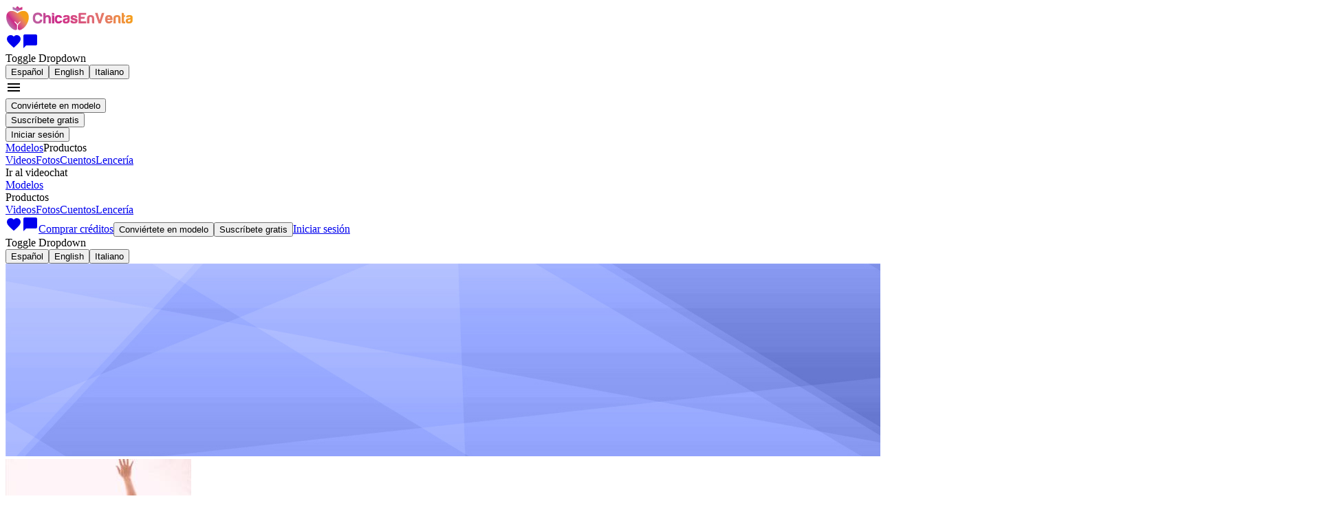

--- FILE ---
content_type: text/html; charset=utf-8
request_url: https://chicasenventa.com/profile/1134940
body_size: 94049
content:
<!doctype html><html lang="es" class=""><head><script>window.ps_bb_config = { out_element_id: "psBlackbox" };</script><title data-react-helmet="true">Perfil de PerlaPassion - ChicasEnVenta Chat erótico</title><meta data-react-helmet="true" name="msapplication-TileColor" content="#ffffff"/><meta data-react-helmet="true" name="msapplication-TileImage" content="/themes/sp_chicas/favicon/ms-icon-144x144_t1723206664.png"/><meta data-react-helmet="true" name="msapplication-config" content="none"/><meta data-react-helmet="true" name="msapplication-square70x70logo" content="/themes/sp_chicas/favicon/ms-icon-70x70_t1723206664.png"/><meta data-react-helmet="true" name="msapplication-square150x150logo" content="/themes/sp_chicas/favicon/ms-icon-150x150_t1723206664.png"/><meta data-react-helmet="true" name="msapplication-square310x310logo" content="/themes/sp_chicas/favicon/ms-icon-310x310_t1723206664.png"/><meta data-react-helmet="true" name="theme-color" content="#ffffff"/><meta data-react-helmet="true" name="keywords" content="PerlaPassion, camgirl, camgirls gratis, sexo en webcam, chicas sexy, chat erótico, chicas en webcam, perfil, fotos amateur, vídeos amateur, live cam"/><meta data-react-helmet="true" name="description" content="¡Hola, soy PerlaPassion! Este es mi perfil donde encontrarás mis fotos y vídeos amateur y mucho más. Descubre si estoy en Live Cam AHORA! "/><meta data-react-helmet="true" name="language" content="es"/><meta data-react-helmet="true" name="robots" content="index, follow"/><meta data-react-helmet="true" name="rating" content="adult"/><meta data-react-helmet="true" name="rating" content="RTA-5042-1996-1400-1577-RTA"/><link data-react-helmet="true" rel="shortcut icon" href="/themes/sp_chicas/favicon/favicon.ico"/><link data-react-helmet="true" rel="apple-touch-icon" sizes="57x57" href="/themes/sp_chicas/favicon/apple-icon-57x57_t1723206664.png"/><link data-react-helmet="true" rel="apple-touch-icon" sizes="60x60" href="/themes/sp_chicas/favicon/apple-icon-60x60_t1723206664.png"/><link data-react-helmet="true" rel="apple-touch-icon" sizes="72x72" href="/themes/sp_chicas/favicon/apple-icon-72x72_t1723206664.png"/><link data-react-helmet="true" rel="apple-touch-icon" sizes="76x76" href="/themes/sp_chicas/favicon/apple-icon-76x76_t1723206664.png"/><link data-react-helmet="true" rel="apple-touch-icon" sizes="114x114" href="/themes/sp_chicas/favicon/apple-icon-114x114_t1723206664.png"/><link data-react-helmet="true" rel="apple-touch-icon" sizes="120x120" href="/themes/sp_chicas/favicon/apple-icon-120x120_t1723206664.png"/><link data-react-helmet="true" rel="apple-touch-icon" sizes="144x144" href="/themes/sp_chicas/favicon/apple-icon-144x144_t1723206664.png"/><link data-react-helmet="true" rel="apple-touch-icon" sizes="152x152" href="/themes/sp_chicas/favicon/apple-icon-152x152_t1723206664.png"/><link data-react-helmet="true" rel="apple-touch-icon" sizes="180x180" href="/themes/sp_chicas/favicon/apple-icon-180x180_t1723206664.png"/><link data-react-helmet="true" rel="icon" type="image/png" sizes="192x192" href="/themes/sp_chicas/favicon/android-icon-192x192_t1723206664.png"/><link data-react-helmet="true" rel="icon" type="image/png" sizes="32x32" href="/themes/sp_chicas/favicon/favicon-32x32_t1723206664.png"/><link data-react-helmet="true" rel="icon" type="image/png" sizes="96x96" href="/themes/sp_chicas/favicon/favicon-96x96_t1723206664.png"/><link data-react-helmet="true" rel="icon" type="image/png" sizes="16x16" href="/themes/sp_chicas/favicon/favicon-16x16_t1723206664.png"/><link data-react-helmet="true" rel="manifest" href="/themes/sp_chicas/favicon/manifest.json"/><link data-react-helmet="true" rel="canonical" href="https://chicasenventa.com/profile/1134940"/><link data-react-helmet="true" rel="alternate" hrefLang="es" href="https://chicasenventa.com/profile/1134940"/><link data-react-helmet="true" rel="alternate" hrefLang="en" href="https://chicasenventa.com/en/profile/1134940"/><link data-react-helmet="true" rel="alternate" hrefLang="it" href="https://chicasenventa.com/it/profile/1134940"/><meta charSet="utf-8"/><meta name="viewport" content="width=device-width, initial-scale=1"/><link rel="preconnect" href="https://fonts.googleapis.com" crossorigin="anonymous"/><link rel="preconnect" href="https://fonts.gstatic.com" crossorigin="anonymous"/><link href="https://fonts.googleapis.com/css?family=Montserrat:400,400i,600&amp;display=swap" rel="preload" as="style" crossorigin="anonymous"/><link href="https://fonts.gstatic.com/s/montserrat/v26/JTUSjIg1_i6t8kCHKm459Wlhyw.woff2" rel="preload" as="font" type="font/woff2" crossorigin="anonymous"/><link href="https://fonts.googleapis.com/css?family=Montserrat:400,400i,600&amp;display=swap" rel="stylesheet"/><link href="https://fonts.googleapis.com/icon?family=Material+Icons+Outlined&amp;display=swap" rel="stylesheet"/><link href="/static/css/common.9f2f85ae.css" rel="stylesheet" type="text/css"/><link href="/static/css/gray.4ab91763.css" rel="stylesheet" type="text/css"/></head><body><script>window.onerror = (message, url, line, col, error) => { try { fetch("/ajax/log_js_error.php", { method: "POST", body: JSON.stringify({ url: window.location.href, message: `${message} (${error?.message})`, location: `${url}:${line}:${col}`, stack: error?.stack, }), }); } catch (e) {} }; </script><div class="appRoot__IrLa8" id="appRoot"><div class="page__KRBNi"><div class="container__ZZ5yx container-fluid"><div class="bar__bNIfG bar__-rwWB row"><div class="logo__i0gcy col"><a href="/"><img src="/system-content/logos/sp_chicas/logo_website.png" alt="Logo" class="logo__X7O70"/></a></div><div class="menu__uflqF col"><div title="" class="videochat__Pbc71 menu__item__r-Sh0 videochat__d7RGf videochat__6BcCb hiddenFromXL__KDv8C"></div><a class="menuLink__tkG8g menuLink__k5kaa link__tw4HW menu__item__r-Sh0 hiddenFromXL__KDv8C" href="/favorites"><i title="Preferidos" class="material-icons-outlined icon__-uI3m">favorite</i></a><a class="menuLink__tkG8g menuLink__k5kaa link__tw4HW menu__item__r-Sh0 hiddenFromXL__KDv8C" href="/dialogs"><i title="Mensajes" class="material-icons-outlined icon__-uI3m">chat_bubble</i></a><div class="menu__item__r-Sh0 hiddenFromXL__KDv8C dropdown"><span aria-haspopup="true" aria-expanded="false" class="icon_es__vCxQe languageSelector__toggle__D6a1F"><span class="visually-hidden">Toggle Dropdown</span></span><div tabindex="-1" role="menu" aria-hidden="true" class="dropdown-menu dropdown-menu-end" data-bs-popper="static"><button type="button" tabindex="0" role="menuitem" class="actionLink__JL--u actionLink__DxswC actionLink__ijNny dropdown-item"><span class="actionLink__inner__iufg6"><span class="actionLink__text__mXJEt">Español</span></span></button><button type="button" tabindex="0" role="menuitem" class="actionLink__JL--u actionLink__DxswC actionLink__ijNny dropdown-item"><span class="actionLink__inner__iufg6"><span class="actionLink__text__mXJEt">English</span></span></button><button type="button" tabindex="0" role="menuitem" class="actionLink__JL--u actionLink__DxswC actionLink__ijNny dropdown-item"><span class="actionLink__inner__iufg6"><span class="actionLink__text__mXJEt">Italiano</span></span></button></div></div><div class="dropdownMenu__FvOYv hiddenFromXL__KDv8C dropdown"><i aria-haspopup="true" class="material-icons-outlined dropdownMenu__toggle__Nm46N" aria-expanded="false">menu</i><div tabindex="-1" role="menu" aria-hidden="true" class="dropdownMenu__dropdown__Mphsx dropdown-menu dropdown-menu-end" data-bs-popper="static"><div tabindex="0" role="menuitem" class="dropdown-item"><button type="button" class="button__o6ExE button__-5hBd button__nKOVm button__j1tiS"><span class="button__inner__oSo5x button__inner__dfMG9"><span class="button__text__iHogW button__text__acx7Q"><span>Conviértete en modelo</span></span></span></button></div><div tabindex="0" role="menuitem" class="dropdown-item"><button type="button" class="button__o6ExE button__-5hBd button__nKOVm button__j1tiS"><span class="button__inner__oSo5x button__inner__dfMG9"><span class="button__text__iHogW button__text__acx7Q"><span>Suscríbete gratis</span></span></span></button></div><div tabindex="0" role="menuitem" class="dropdown-item"><button type="button" class="button__o6ExE button__-5hBd button__nKOVm button__qZPGc button__g0fMA button__j1tiS"><span class="button__inner__oSo5x button__inner__dfMG9 button__inner__TfKHs"><span class="button__text__iHogW button__text__acx7Q button__text__s3-Yh"><span>Iniciar sesión</span></span></span></button></div><div tabindex="-1" class="dropdown-divider"></div><a tabindex="0" role="menuitem" class="dropdown-item" href="/"><span>Modelos</span></a><span tabindex="0" role="menuitem" class="toggle__3JBwN dropdown-item"><span>Productos</span></span><div class="collapse__3mX7I collapse"><a tabindex="0" role="menuitem" class="dropdown-item" href="/videos"><span>Videos</span></a><a tabindex="0" role="menuitem" class="dropdown-item" href="/photos"><span>Fotos</span></a><a tabindex="0" role="menuitem" class="dropdown-item" href="/erotic-stories"><span>Cuentos</span></a><a tabindex="0" role="menuitem" class="dropdown-item" href="/underwear"><span>Lencería</span></a></div></div></div><div class="menu__pSd5- hiddenToXL__at5k5"><div title="" class="videochat__Pbc71 menu__item__t-x-Z"><span class="videochat__m-Usq videochat__cn4gF"><span class="videochat__icon__Elx5t videochat__icon__JKneA"></span><span class="videochat__text__CEyN1"><span>Ir al videochat</span></span></span></div><a class="menuLink__tkG8g menuLink__k5kaa menu__item__t-x-Z" href="/"><span>Modelos</span></a><div class="menu__item__t-x-Z dropdown"><span aria-haspopup="true" class="menuLink__tkG8g menuLink__k5kaa toggle__SK4HQ" aria-expanded="false"><span>Productos</span></span><div tabindex="-1" role="menu" aria-hidden="true" class="dropdown-menu dropdown-menu-end" data-bs-popper="static"><a tabindex="0" role="menuitem" class="dropdown-item" href="/videos"><span>Videos</span></a><a tabindex="0" role="menuitem" class="dropdown-item" href="/photos"><span>Fotos</span></a><a tabindex="0" role="menuitem" class="dropdown-item" href="/erotic-stories"><span>Cuentos</span></a><a tabindex="0" role="menuitem" class="dropdown-item" href="/underwear"><span>Lencería</span></a></div></div><a class="menuLink__tkG8g menuLink__k5kaa link__tw4HW menu__item__t-x-Z" href="/favorites"><i title="Preferidos" class="material-icons-outlined icon__-uI3m">favorite</i></a><a class="menuLink__tkG8g menuLink__k5kaa link__tw4HW menu__item__t-x-Z" href="/dialogs"><i title="Mensajes" class="material-icons-outlined icon__-uI3m">chat_bubble</i></a><a class="menuLink__tkG8g menuLink__k5kaa menu__item__t-x-Z" href="/credits"><span>Comprar créditos</span></a><button type="button" class="button__o6ExE button__-5hBd button__nKOVm button__j1tiS menu__item__t-x-Z"><span class="button__inner__oSo5x button__inner__dfMG9"><span class="button__text__iHogW button__text__acx7Q"><span>Conviértete en modelo</span></span></span></button><button type="button" class="button__o6ExE button__-5hBd button__nKOVm button__j1tiS menu__item__t-x-Z"><span class="button__inner__oSo5x button__inner__dfMG9"><span class="button__text__iHogW button__text__acx7Q"><span>Suscríbete gratis</span></span></span></button><a class="menuLink__tkG8g menuLink__k5kaa menu__item__t-x-Z" href="/"><span>Iniciar sesión</span></a><div class="menu__item__t-x-Z dropdown"><span aria-haspopup="true" aria-expanded="false" class="icon_es__vCxQe languageSelector__toggle__D6a1F"><span class="visually-hidden">Toggle Dropdown</span></span><div tabindex="-1" role="menu" aria-hidden="true" class="dropdown-menu dropdown-menu-end" data-bs-popper="static"><button type="button" tabindex="0" role="menuitem" class="actionLink__JL--u actionLink__DxswC actionLink__ijNny dropdown-item"><span class="actionLink__inner__iufg6"><span class="actionLink__text__mXJEt">Español</span></span></button><button type="button" tabindex="0" role="menuitem" class="actionLink__JL--u actionLink__DxswC actionLink__ijNny dropdown-item"><span class="actionLink__inner__iufg6"><span class="actionLink__text__mXJEt">English</span></span></button><button type="button" tabindex="0" role="menuitem" class="actionLink__JL--u actionLink__DxswC actionLink__ijNny dropdown-item"><span class="actionLink__inner__iufg6"><span class="actionLink__text__mXJEt">Italiano</span></span></button></div></div></div></div></div></div><div id="model-profile-overlay" class="overlay__Yu-Ut profileContainer__KLTVW"><div class="chat__BOeXe"><div id="model-chat" class="chat__G0970"><link href="/themes/sp_chicas/chat/styles_t1762770462.css" rel="stylesheet" type="text/css"/><div class="chat__G0970"><div id="js-chat"></div></div></div></div><div class="profile__3tqiL profile__NbERx profile_model__h4-G7"><div class="closeButton__I-Wj1 closeButton__EXvQl"></div><div id="model-profile"><div class="cover__Hxg8w"><img class="cover__img__ceydR" src="https://chicasenventa.com/themes/sp_chicas/img/default-photos/profile_cover_wide.jpg"/><div class="modelContainer__D2EDV"><div class="model__5AKNd"><div class="modelPhoto__OBDK0"><a href="/profile/1134940?filters%5BviewMedia%5D%5Btype%5D=profilePhoto&amp;filters%5BviewMedia%5D%5Balbum%5D=1134940&amp;filters%5BviewMedia%5D%5Bid%5D=882715"><img src="https://chicasenventa.com/u/photos/1/1134940/thumb/000882715_17302795_270x270.jpg" class="thumb__zBquE"/></a></div><div class="modelInfo__b6C-f"><div class="nickAndFavorite__XOwsq"><h2 class="heading__AYC2C heading__r55xN heading__Uv3u6 heading_level_2__80IOn heading_level_2__-x-y- nick__pPJ-1"><span class="blueCheckContainer__Si0qC"><div class="ellipsisText__Z1nfQ">PerlaPassion</div></span></h2><i title="Agregar a favoritos" class="material-icons-outlined button__KFNTc button_withHover__EUimv favoriteMark__aQ-1s">favorite_border</i></div><div class="chatText__qEwRD"><span>Último acceso el 30 Octubre a las 18:40</span></div><div class="ratingAndAvailableOn__xY2SH"><div class="modelRating__CRns1 rating__p4eB7"><div class="rateContainer__LGhGF rateContainer__lY4Rs"><div title="" class="actualRating__bnrgD actualRating__lY5U6" style="width:0px"></div></div><strong class="rating__zTBME">0.00</strong></div><div class="availableOn__Hb3DC"><span>msg.only-available-on</span></div></div><div class="chatLink__yliFX hiddenToSM__RTzK0 hiddenFromXL__uMkvx"><span>msg.enter-the-chat</span></div></div></div><div class="modelGifts__K77UP"><div class="modelGift__3br6N"><div class="modelGift__img__b0bRc modelGift__img_virtual__cH2-c"><div class="modelGift__label__f597k"><span>msg.send-gift</span></div></div><div class="modelGift__animation__1edQp"></div></div></div><div class="chatLink__yliFX hiddenFromSMToXL__LPiRf"><span>msg.enter-the-chat</span></div></div></div><div class="tabs__domjF" data-rttabs="true"><ul class="tabList__TP8Vc tabList__yjP-e" role="tablist"><li class="tab__K0mnO tab__UE9Dx tab__OG6Vy tab__DK3J0 tab_selected__iS9lD tab_selected__kQ7IB tab_selected__U6Mnz tab_selected__qPeGk" role="tab" id="tab:R2l6c:0" aria-selected="true" aria-disabled="false" aria-controls="panel:R2l6c:0" tabindex="0" data-rttab="true"><div class="hiddenFromLG__hniSY tabIcon_profile__45uMf"></div><div class="hiddenToLG__gSQrZ"><span>Perfil</span></div></li><li class="tab__K0mnO tab__UE9Dx tab__OG6Vy tab__DK3J0" role="tab" id="tab:R2l6c:1" aria-selected="false" aria-disabled="false" aria-controls="panel:R2l6c:1" data-rttab="true"><div class="hiddenFromLG__hniSY tabIcon_free__gcFBo"></div><div class="hiddenToLG__gSQrZ"><span>header.free-content</span></div></li><li class="tab__K0mnO tab__UE9Dx tab__OG6Vy tab__DK3J0" role="tab" id="tab:R2l6c:2" aria-selected="false" aria-disabled="false" aria-controls="panel:R2l6c:2" data-rttab="true"><div class="hiddenFromLG__hniSY tabIcon_premium__I4OSG"></div><div class="hiddenToLG__gSQrZ"><span>header.premium-content</span></div></li><li class="tab__K0mnO tab__UE9Dx tab__OG6Vy tab__DK3J0" role="tab" id="tab:R2l6c:3" aria-selected="false" aria-disabled="false" aria-controls="panel:R2l6c:3" data-rttab="true"><div class="hiddenFromLG__hniSY tabIcon_fanClub__6hAsh"></div><div class="hiddenToLG__gSQrZ"><span>header.fan-club</span></div></li><li class="tab__K0mnO tab__UE9Dx tab__OG6Vy tab__DK3J0" role="tab" id="tab:R2l6c:4" aria-selected="false" aria-disabled="false" aria-controls="panel:R2l6c:4" data-rttab="true"><div class="hiddenFromLG__hniSY tabIcon_dialog__vV63v"></div><div class="hiddenToLG__gSQrZ"><span>header.send-me-message</span></div></li></ul><div class="tabPanelList__5f-gc tabPanelList__qCrzl"><div class="tabPanel__Bjr3u tabPanel_selected__jW-f6" role="tabpanel" id="panel:R2l6c:0" aria-labelledby="tab:R2l6c:0"><div class="gallery__Cmu4g"><div class="gallery__item__8m-oU"><div class="separator__WS-1e"></div><div class="profile__-4-8s"><div class="profile__texts__rcBco"><div class="webcamActivity__QM1yK"><div class="hoursAndActivity__tPjJj"><div class="hours__GCtwU"><div class="hour__bEwA9">0</div><div class="hour__bEwA9 hour_invisible__x6jpx">1</div><div class="hour__bEwA9">2</div><div class="hour__bEwA9 hour_invisible__x6jpx">3</div><div class="hour__bEwA9">4</div><div class="hour__bEwA9 hour_invisible__x6jpx">5</div><div class="hour__bEwA9">6</div><div class="hour__bEwA9 hour_invisible__x6jpx">7</div><div class="hour__bEwA9">8</div><div class="hour__bEwA9 hour_invisible__x6jpx">9</div><div class="hour__bEwA9">10</div><div class="hour__bEwA9 hour_invisible__x6jpx">11</div><div class="hour__bEwA9">12</div><div class="hour__bEwA9 hour_invisible__x6jpx">13</div><div class="hour__bEwA9">14</div><div class="hour__bEwA9 hour_invisible__x6jpx">15</div><div class="hour__bEwA9">16</div><div class="hour__bEwA9 hour_invisible__x6jpx">17</div><div class="hour__bEwA9">18</div><div class="hour__bEwA9 hour_invisible__x6jpx">19</div><div class="hour__bEwA9">20</div><div class="hour__bEwA9 hour_invisible__x6jpx">21</div><div class="hour__bEwA9">22</div><div class="hour__bEwA9 hour_invisible__x6jpx">23</div></div><div class="activity__hDWiI activity__Kzaip"><div class="activity__item__v0Zin activity__item__B66wl activity__item__v0Zin activity__item__B66wl"></div><div class="activity__item__v0Zin activity__item__B66wl activity__item__v0Zin activity__item__B66wl"></div><div class="activity__item__v0Zin activity__item__B66wl activity__item__v0Zin activity__item__B66wl"></div><div class="activity__item__v0Zin activity__item__B66wl activity__item__v0Zin activity__item__B66wl"></div><div class="activity__item__v0Zin activity__item__B66wl activity__item__v0Zin activity__item__B66wl"></div><div class="activity__item__v0Zin activity__item__B66wl activity__item__v0Zin activity__item__B66wl"></div><div class="activity__item__v0Zin activity__item__B66wl activity__item__v0Zin activity__item__B66wl"></div><div class="activity__item__v0Zin activity__item__B66wl activity__item__v0Zin activity__item__B66wl"></div><div class="activity__item__v0Zin activity__item__B66wl activity__item__v0Zin activity__item__B66wl"></div><div class="activity__item__v0Zin activity__item__B66wl activity__item__v0Zin activity__item__B66wl"></div><div class="activity__item__v0Zin activity__item__B66wl activity__item__v0Zin activity__item__B66wl"></div><div class="activity__item__v0Zin activity__item__B66wl activity__item__v0Zin activity__item__B66wl"></div><div class="activity__item__v0Zin activity__item__B66wl activity__item__v0Zin activity__item__B66wl"></div><div class="activity__item__v0Zin activity__item__B66wl activity__item__v0Zin activity__item__B66wl"></div><div class="activity__item__v0Zin activity__item__B66wl activity__item__v0Zin activity__item__B66wl"></div><div class="activity__item__v0Zin activity__item__B66wl activity__item__v0Zin activity__item__B66wl"></div><div class="activity__item__v0Zin activity__item__B66wl activity__item_5__Hhaw9 activity__item_5__CyUwz"></div><div class="activity__item__v0Zin activity__item__B66wl activity__item__v0Zin activity__item__B66wl"></div><div class="activity__item__v0Zin activity__item__B66wl activity__item__v0Zin activity__item__B66wl"></div><div class="activity__item__v0Zin activity__item__B66wl activity__item__v0Zin activity__item__B66wl"></div><div class="activity__item__v0Zin activity__item__B66wl activity__item__v0Zin activity__item__B66wl"></div><div class="activity__item__v0Zin activity__item__B66wl activity__item__v0Zin activity__item__B66wl"></div><div class="activity__item__v0Zin activity__item__B66wl activity__item__v0Zin activity__item__B66wl"></div><div class="activity__item__v0Zin activity__item__B66wl activity__item__v0Zin activity__item__B66wl"></div></div></div><div class="contextMenuLink__aBdpO"><div style="min-width:150px;left:NaNpx;top:undefinedpx;width:200px" class="contextMenuLink__hint__DVSGI contextMenuLink__hint__sbKUr contextMenuLink__hint__d1SSB contextMenuLink__hint_right__J1rEC"><div style="right:0px" class="contextMenuLink__hintArrow__p2U0I contextMenuLink__hintArrow__fuTZo contextMenuLink__hintArrow_right__goChS"></div><span>header.webcam-activity</span></div><div class="contextMenuLink__link__Fvk9c"><i class="material-icons-outlined infoIcon__6Yr7v infoIcon__vEMQr">info</i></div></div></div></div><div class="profile__bio__FMEfj"><div class="details__LE-qT">Bisexual</div><div class="profileDetail__usvvL"><strong class="profileDetail__label__JmriS"><span>País</span></strong><span>Italy</span></div><div class="profileDetail__usvvL"><strong class="profileDetail__label__JmriS"><span>Altura</span></strong><span>166 - 170 cm</span></div><div class="profileDetail__usvvL"><strong class="profileDetail__label__JmriS"><span>Complexión</span></strong><span><span>Promedio / Normal</span></span></div><div class="profileDetail__usvvL"><strong class="profileDetail__label__JmriS"><span>Pecho</span></strong><span><span>Grandes</span></span></div><div class="profileDetail__usvvL"><strong class="profileDetail__label__JmriS"><span>Pubis</span></strong><span><span>Depiladas</span></span></div><div class="profileDetail__usvvL"><strong class="profileDetail__label__JmriS"><span>Etnia</span></strong><span><span>Blanco</span></span></div><div class="profileDetail__usvvL"><strong class="profileDetail__label__JmriS"><span>field.languages</span></strong><span><span class="langs__1i5vX"><span class="icon_it__w1T74 lang__Wr1Lb"></span><span class="icon_es__vCxQe lang__Wr1Lb"></span></span></span></div><div class="separator__WS-1e"></div><div><div class="buyLink__RVIGM contact__nCMz1"><span class="contact__icon__KU7bL contact__icon_email__9-IL- contact__icon_email__JWYpL"></span><strong><span>Email</span></strong> (<!-- -->5000 CRD<!-- -->)</div></div></div></div></div></div></div><div class="tabPanel__Bjr3u tabPanel_hidden__pRfS5" role="tabpanel" id="panel:R2l6c:1" aria-labelledby="tab:R2l6c:1"><div class="gallery__Cmu4g"><div class="gallery__item__8m-oU"><div class="galleryWrapper__aeTC-"><ul class="gallery__h4WYH"><li class="gallery__item__V5psC col-6 col-md-4 col-xl-3"><a class="publicPhoto__IRiA8" href="/profile/1134940?filters%5BviewMedia%5D%5Btype%5D=publicPhoto&amp;filters%5BviewMedia%5D%5Balbum%5D=1134940&amp;filters%5BviewMedia%5D%5Bid%5D=882727"><img src="https://chicasenventa.com/u/photos/1/1134940/thumb/000882727_24977931_360p.jpg" alt="Foto publica de PerlaPassion" title="Foto publica de PerlaPassion" class="image__c1hvA"/></a></li><li class="gallery__item__V5psC col-6 col-md-4 col-xl-3"><a class="publicPhoto__IRiA8" href="/profile/1134940?filters%5BviewMedia%5D%5Btype%5D=publicPhoto&amp;filters%5BviewMedia%5D%5Balbum%5D=1134940&amp;filters%5BviewMedia%5D%5Bid%5D=882726"><img src="https://chicasenventa.com/u/photos/1/1134940/thumb/000882726_23196633_360p.jpg" alt="Foto publica de PerlaPassion" title="Foto publica de PerlaPassion" class="image__c1hvA"/></a></li><li class="gallery__item__V5psC col-6 col-md-4 col-xl-3"><a class="publicPhoto__IRiA8" href="/profile/1134940?filters%5BviewMedia%5D%5Btype%5D=publicPhoto&amp;filters%5BviewMedia%5D%5Balbum%5D=1134940&amp;filters%5BviewMedia%5D%5Bid%5D=882720"><img src="https://chicasenventa.com/u/photos/1/1134940/thumb/000882720_29431839_360p.jpg" alt="Foto publica de PerlaPassion" title="Foto publica de PerlaPassion" class="image__c1hvA"/></a></li><li class="gallery__item__V5psC col-6 col-md-4 col-xl-3"><a class="publicPhoto__IRiA8" href="/profile/1134940?filters%5BviewMedia%5D%5Btype%5D=publicPhoto&amp;filters%5BviewMedia%5D%5Balbum%5D=1134940&amp;filters%5BviewMedia%5D%5Bid%5D=882719"><img src="https://chicasenventa.com/u/photos/1/1134940/thumb/000882719_41751319_360p.jpg" alt="Foto publica de PerlaPassion" title="Foto publica de PerlaPassion" class="image__c1hvA"/></a></li><li class="gallery__item__V5psC col-6 col-md-4 col-xl-3"><a class="publicPhoto__IRiA8" href="/profile/1134940?filters%5BviewMedia%5D%5Btype%5D=publicPhoto&amp;filters%5BviewMedia%5D%5Balbum%5D=1134940&amp;filters%5BviewMedia%5D%5Bid%5D=882718"><img src="https://chicasenventa.com/u/photos/1/1134940/thumb/000882718_96915355_360p.jpg" alt="Foto publica de PerlaPassion" title="Foto publica de PerlaPassion" class="image__c1hvA"/></a></li><li class="gallery__item__V5psC col-6 col-md-4 col-xl-3"><a class="publicPhoto__IRiA8" href="/profile/1134940?filters%5BviewMedia%5D%5Btype%5D=publicPhoto&amp;filters%5BviewMedia%5D%5Balbum%5D=1134940&amp;filters%5BviewMedia%5D%5Bid%5D=882717"><img src="https://chicasenventa.com/u/photos/1/1134940/thumb/000882717_76549700_360p.jpg" alt="Foto publica de PerlaPassion" title="Foto publica de PerlaPassion" class="image__c1hvA"/></a></li><li class="gallery__item__V5psC col-6 col-md-4 col-xl-3"><a class="publicPhoto__IRiA8" href="/profile/1134940?filters%5BviewMedia%5D%5Btype%5D=publicPhoto&amp;filters%5BviewMedia%5D%5Balbum%5D=1134940&amp;filters%5BviewMedia%5D%5Bid%5D=882716"><img src="https://chicasenventa.com/u/photos/1/1134940/thumb/000882716_23538499_360p.jpg" alt="Foto publica de PerlaPassion" title="Foto publica de PerlaPassion" class="image__c1hvA"/></a></li><li class="gallery__item__V5psC col-6 col-md-4 col-xl-3"><a class="publicPhoto__IRiA8" href="/profile/1134940?filters%5BviewMedia%5D%5Btype%5D=publicPhoto&amp;filters%5BviewMedia%5D%5Balbum%5D=1134940&amp;filters%5BviewMedia%5D%5Bid%5D=620625"><img src="https://chicasenventa.com/u/photos/1/1134940/thumb/000620625_36888510_360p.jpg" alt="Foto publica de PerlaPassion" title="Foto publica de PerlaPassion" class="image__c1hvA"/><span title="Comentarios: 1" class="comments__3U3Sy comments__RAVh2 commentNumber__sdvg5"><span class="comments__icon__rxdEF comments__icon__QFhie"></span>1</span></a></li><li class="gallery__item__V5psC col-6 col-md-4 col-xl-3"><a class="publicPhoto__IRiA8" href="/profile/1134940?filters%5BviewMedia%5D%5Btype%5D=publicPhoto&amp;filters%5BviewMedia%5D%5Balbum%5D=1134940&amp;filters%5BviewMedia%5D%5Bid%5D=620624"><img src="https://chicasenventa.com/u/photos/1/1134940/thumb/000620624_16685787_360p.jpg" alt="Foto publica de PerlaPassion" title="Foto publica de PerlaPassion" class="image__c1hvA"/></a></li><li class="gallery__item__V5psC col-6 col-md-4 col-xl-3"><a class="publicPhoto__IRiA8" href="/profile/1134940?filters%5BviewMedia%5D%5Btype%5D=publicPhoto&amp;filters%5BviewMedia%5D%5Balbum%5D=1134940&amp;filters%5BviewMedia%5D%5Bid%5D=620622"><img src="https://chicasenventa.com/u/photos/1/1134940/thumb/000620622_20538986_360p.jpg" alt="Foto publica de PerlaPassion" title="Foto publica de PerlaPassion" class="image__c1hvA"/></a></li><li class="gallery__item__V5psC col-6 col-md-4 col-xl-3"><a class="publicPhoto__IRiA8" href="/profile/1134940?filters%5BviewMedia%5D%5Btype%5D=publicPhoto&amp;filters%5BviewMedia%5D%5Balbum%5D=1134940&amp;filters%5BviewMedia%5D%5Bid%5D=620616"><img src="https://chicasenventa.com/u/photos/1/1134940/thumb/000620616_23077839_360p.jpg" alt="Foto publica de PerlaPassion" title="Foto publica de PerlaPassion" class="image__c1hvA"/><span title="Comentarios: 1" class="comments__3U3Sy comments__RAVh2 commentNumber__sdvg5"><span class="comments__icon__rxdEF comments__icon__QFhie"></span>1</span></a></li><li class="gallery__item__V5psC col-6 col-md-4 col-xl-3"><a class="publicPhoto__IRiA8" href="/profile/1134940?filters%5BviewMedia%5D%5Btype%5D=publicPhoto&amp;filters%5BviewMedia%5D%5Balbum%5D=1134940&amp;filters%5BviewMedia%5D%5Bid%5D=614893"><img src="https://chicasenventa.com/u/photos/1/1134940/thumb/000614893_40041730_360p.jpg" alt="Foto publica de PerlaPassion" title="Foto publica de PerlaPassion" class="image__c1hvA"/><span title="Comentarios: 2" class="comments__3U3Sy comments__RAVh2 commentNumber__sdvg5"><span class="comments__icon__rxdEF comments__icon__QFhie"></span>2</span></a></li></ul></div></div></div></div><div class="tabPanel__Bjr3u tabPanel_hidden__pRfS5" role="tabpanel" id="panel:R2l6c:2" aria-labelledby="tab:R2l6c:2"><div class="gallery__Cmu4g"><div class="gallery__item__8m-oU"><div class="galleryWrapper__aeTC-"><ul class="gallery__h4WYH"><li class="gallery__item__V5psC col-6 col-md-4 col-xl-3"><div class="privateContent__3mnaZ"><div class="buyLink__mNF4L"><img src="https://chicasenventa.com/u/photos/1/1134940/thumb/private/000882724_24580369_80p.jpg" alt="Foto privada de PerlaPassion" title="Foto privada de PerlaPassion" class="image__eufyq image_locked__5kpvc"/><div class="overlay__-9tyr"><div class="container__qe5aP"><div class="lock__g6YoM"></div><span class="cost__qGBKo">25 CRD</span></div></div></div></div></li><li class="gallery__item__V5psC col-6 col-md-4 col-xl-3"><div class="privateContent__3mnaZ"><div class="buyLink__mNF4L"><img src="https://chicasenventa.com/u/photos/1/1134940/thumb/private/000882723_53413647_80p.jpg" alt="Foto privada de PerlaPassion" title="Foto privada de PerlaPassion" class="image__eufyq image_locked__5kpvc"/><div class="overlay__-9tyr"><div class="container__qe5aP"><div class="lock__g6YoM"></div><span class="cost__qGBKo">35 CRD</span></div></div></div></div></li><li class="gallery__item__V5psC col-6 col-md-4 col-xl-3"><div class="privateContent__3mnaZ"><div class="buyLink__mNF4L"><img src="https://chicasenventa.com/u/photos/1/1134940/thumb/private/000882722_49352616_80p.jpg" alt="Foto privada de PerlaPassion" title="Foto privada de PerlaPassion" class="image__eufyq image_locked__5kpvc"/><div class="overlay__-9tyr"><div class="container__qe5aP"><div class="lock__g6YoM"></div><span class="cost__qGBKo">35 CRD</span></div></div></div></div></li><li class="gallery__item__V5psC col-6 col-md-4 col-xl-3"><div class="privateContent__3mnaZ"><div class="buyLink__mNF4L"><img src="https://chicasenventa.com/u/photos/1/1134940/thumb/private/000882721_29705413_80p.jpg" alt="Foto privada de PerlaPassion" title="Foto privada de PerlaPassion" class="image__eufyq image_locked__5kpvc"/><div class="overlay__-9tyr"><div class="container__qe5aP"><div class="lock__g6YoM"></div><span class="cost__qGBKo">30 CRD</span></div></div></div></div></li></ul></div></div></div></div><div class="tabPanel__Bjr3u tabPanel_hidden__pRfS5" role="tabpanel" id="panel:R2l6c:3" aria-labelledby="tab:R2l6c:3"><div class="gallery__Cmu4g"><div class="gallery__item__8m-oU"><div class="separator__WS-1e"></div><div class="card__x-CDl card__eTB6M"><div><div class="row__AC6o8"><div class="row__name__O9NU7"><img src="https://chicasenventa.com/u/photos/1/1134940/thumb/000882715_17302795_270x270.jpg" class="thumb__dyxXc"/><div class="fanClubName__ZOLQb"><div class="fanClubName__prefix__u4L6B fanClubName__prefix__fu4FO"><span>msg.fan-club-of</span></div><div class="ellipsisText__Z1nfQ">PerlaPassion</div></div></div><div class="row__value__h8mBh row__value__Gf2Xb">49 €<div class="period__aySGP period__BAADW"><span>msg.per-month</span></div></div></div><div class="row__AC6o8"><div class="row__name__O9NU7">[subscription.feature.private_chat_window]</div><div class="row__value__h8mBh row__value__Gf2Xb"><span class="tick__Gb0Yv"></span></div></div><div class="row__AC6o8"><div class="row__name__O9NU7">[subscription.feature.private_session_cashback_percent_5]<span class="comment__SqDTH">[subscription.feature.private_session_cashback_percent_5.comment]</span></div><div class="row__value__h8mBh row__value__Gf2Xb">5%</div></div><div class="row__AC6o8"><div class="row__name__O9NU7">[subscription.feature.exclusive_gifts]</div><div class="row__value__h8mBh row__value__Gf2Xb"><span class="tick__Gb0Yv"></span></div></div><div class="footer__zAlWk"><button type="submit" class="button__o6ExE button__-5hBd button__nKOVm button__C7ZE4 button__RHktU"><span class="button__inner__oSo5x button__inner__dfMG9"><span class="button__text__iHogW button__text__acx7Q"><span>action.subscribe-now</span></span></span></button></div></div></div></div></div></div><div class="tabPanel__Bjr3u tabPanel_hidden__pRfS5" role="tabpanel" id="panel:R2l6c:4" aria-labelledby="tab:R2l6c:4"><div class="gallery__Cmu4g"><div class="gallery__item__8m-oU"><div class="separator__WS-1e"></div><div class="dialog__DEOsG"><div class="spinner__sD6wc spinner__04r8s"><div class="spinner__bounce__-pJdc spinner__bounce__J4MrE spinner__bounce_1__dts1w"></div><div class="spinner__bounce__-pJdc spinner__bounce__J4MrE spinner__bounce_2__UwusZ"></div><div class="spinner__bounce__-pJdc spinner__bounce__J4MrE spinner__bounce_3__pIE42"></div></div></div></div></div></div></div></div></div></div></div><footer class="footer__JdmA2 footer__3fEMQ"><div class="container-fluid"><div class="footer__links__-0Ryu"><div class="categoryWithLinks__isms3"><div class="category__OVHNc"><span>msg.category.support</span></div><ul><li class="footer__linkWrapper__qfvtH"><a class="footer__link__XAUL8 footer__link__GnMUW" href="/help"><span>Ayuda</span></a></li><li class="footer__linkWrapper__qfvtH"><a class="footer__link__XAUL8 footer__link__GnMUW" href="/rules/how-it-works"><span>¿Cómo funciona?</span></a></li><li class="footer__linkWrapper__qfvtH"><a class="footer__link__XAUL8 footer__link__GnMUW" href="/help/payment"><span>msg.payment-systems</span></a></li><li class="footer__linkWrapper__qfvtH"><a class="footer__link__XAUL8 footer__link__GnMUW" href="/rules"><span>Términos</span></a></li><li class="footer__linkWrapper__qfvtH"><a class="footer__link__XAUL8 footer__link__GnMUW" href="/legal/content-removal"><span>msg.content-removal</span></a></li></ul></div><div class="categoryWithLinks__isms3"><div class="category__OVHNc"><span>Productos</span></div><ul><li class="footer__linkWrapper__qfvtH"><a class="footer__link__XAUL8 footer__link__GnMUW" href="/videos"><span>Vídeo privado</span></a></li><li class="footer__linkWrapper__qfvtH"><a class="footer__link__XAUL8 footer__link__GnMUW" href="/photos"><span>Foto privada</span></a></li><li class="footer__linkWrapper__qfvtH"><a class="footer__link__XAUL8 footer__link__GnMUW" href="/erotic-stories"><span>Relatos eróticos</span></a></li><li class="footer__linkWrapper__qfvtH"><a class="footer__link__XAUL8 footer__link__GnMUW" href="/underwear"><span>Lencería</span></a></li><li class="footer__linkWrapper__qfvtH"><a class="footer__link__XAUL8 footer__link__GnMUW" href="/interviews"><span>Entrevistas</span></a></li></ul></div><div class="categoryWithLinks__isms3"><div class="category__OVHNc"><span>Ingresa</span></div><ul><li class="footer__linkWrapper__qfvtH"><a class="footer__link__XAUL8 footer__link__GnMUW" href="/register-model"><span>Conviértete en una chica webcam</span></a></li><li class="footer__linkWrapper__qfvtH"><a href="https://www.rivcash.com" class="footer__link__XAUL8 footer__link__GnMUW" rel="noopener noreferrer nofollow" target="_blank"><span>Hazte webmaster</span></a></li></ul></div></div><div class="info__XIBKz"><a class="footer__link__XAUL8 footer__link__GnMUW" href="/rules/182257"><span>18 U.S.C. 2257 Record-Keeping Requirements Compliance Statement</span></a></div><div class="info__XIBKz"><div><span>msg.payment-by</span></div><div>1, Luben Karavelov, 1042, Sofia, Bulgaria</div></div><div class="info__XIBKz"><div class="html__1lBvp html__XIYxl"><span>html-text.msg.development-by</span></div></div><div class="cardLogos__INYxx logos__5FpTv"><div class="visa__dGRzK"></div><div class="mastercard__YNalV"></div><div class="ds3__OF85t"></div></div><div class="logos__ZECX- logos__5FpTv"><div class="crypto__k5M0h"></div></div><div class="logos__ZECX- logos__5FpTv"><div class="logo__pEs-u yowpay__P-yiL"></div><div class="logo__pEs-u paypal__5w7ov"></div><div class="logo__pEs-u sepa__jj4Kr"></div></div><div class="legalLogos__e3-uu logos__5FpTv"><a href="https://www.rtalabel.org/" rel="noopener noreferrer nofollow" class="link__X4wcP link__oX8uC link__vdek- legalLogo__mhpF8 rta__1HRML" target="_blank"></a></div><div class="copyright__LirB7">© 2025 Chicasenventa</div></div></footer><div class="Toastify"></div><div class="modalsStack__ICrmQ"></div></div></div><script>window.reduxInitialState={"exception":null,"globalError":[],"grid":{"byName":{}},"i18n":{"translations":{"es":{"action.abort-registration":"Cancelar el envío de la inscripción","action.accept":"Aceptar","action.activate":"Activar","action.add":"Agregar","action.add-dialog":"Nuevo mensaje","action.add-filter":"Agregar filtro","action.add-model":"Agregar modelo","action.add-partner":"Agregar un socio","action.add-question":"Haz una pregunta","action.add-to-blacklist":"Agregar a la lista negra","action.add-to-favorites":"Agregar a favoritos","action.add-to-whitelist":"Agragar a la lista blanca","action.add-url":"Agregar más URL","action.all":"Todos","action.all-erostories":"Ver la lista completa de relatos eróticos","action.all-sales":"Mostrar todas las ventas","action.all-underwear":"Mostrar toda la lencería","action.all-videos":"Todos los vídeos","action.android-manual":"Manual para Android","action.apply":"Aplicar","action.approve":"Aprobar","action.become-model":"Conviértete en modelo","action.become-user":"Conviértete en usuario","action.bluecheck.activate":"Activar la verificación azul","action.bluecheck.apply":"Solicitar la verificación azul","action.bluecheck.renew":"Reactivar la verificación azul","action.buy-credits":"Comprar créditos","action.buy-for-credits":"Compra por {amount}","action.buy-it":"¡Cómpralo!","action.cancel":"Cancelar","action.change":"Modificar","action.change-password":"Cambiar la contraseña","action.check-out-our-girls":"Descubre a nuestras modelos","action.choose-another-payment-method":"Elegir otro método de pago","action.claim-your-reward":"Reclama tu recompensa!","action.close":"Cerrar","action.comments":"Comentarios","action.complain":"Presentar una queja","action.complete":"Fin","action.complete-signup":"Completar el registro","action.confirm":"Confirmar","action.confirm-bank-wire":"Confirmar transferencia bancaria","action.connect-to-telegram":"Conectar con Telegram","action.continue":"Continuar","action.convert":"Convertir","action.create-custom-interview":"Crear entrevista personalizada","action.create-free-account":"Crear cuenta gratuita","action.delete":"Eliminar","action.delete-account":"Eliminar cuenta","action.delete-dialog":"Eliminar toda la conversación con este usuario","action.delete-messages":"Eliminar mensajes seleccionados","action.delete-notice":"No volver a mostrar este anuncio.","action.disable":"Desactivar","action.disconnect-from-telegram":"Cerrar sesión en Telegram","action.download-agreement":"Descargar el contrato","action.download-invoice":"Descargar factura","action.download-partner-agreement":"Descargar el contrato de socio","action.download-rivstreamer":"Descargar RIVstreamer","action.edit":"Editar","action.edit-bank-account-details":"Editar los detalles de la cuenta corriente","action.edit-erotic-stories":"Editar historias eróticas","action.edit-presentations":"Editar presentación","action.edit-private-photos":"Editar fotos privadas","action.edit-private-videos":"Editar vídeos privados","action.edit-profile-descriptions":"Ver mi perfil","action.edit-profile-photo":"Cambiar mi foto de perfil","action.edit-public-photos":"Editar fotos públicas","action.enable":"Habilitar","action.exit":"Salida","action.generate-new-key":"Actualizar clave directa","action.go-see-our-webcam-girls":"Mira chicas en webcam","action.hide":"Esconder","action.hide-schedule":"Ocultar horario","action.i-am-over-18":"Tengo más de 18 años","action.inspect":"Inspeccionar","action.interview":"Entrevista","action.iphone-manual":"Manual para iPhone","action.join-black-week-today":"¡Únete a la Black Week hoy!","action.join-christmas-today":"¡Descubre las Ofertas de Navidad!","action.join-halloweek-today":"¡Únete a Halloween hoy!","action.join-valentine-today":"¡Únete hoy al Día de San Valentín!","action.learn-more":"CONSEJOS","action.log-in":"Iniciar sesión","action.log-out":"Salir","action.login-with":"Acceder con {type}","action.make-appointment":"Pide una cita","action.manage":"Administración","action.mark-as-sent":"Marcar como enviado","action.message.send":"Enviar mensaje","action.models-info":"Información de las modelos","action.modify":"Editar","action.modify-details":"Editar detalles","action.my-prizes":"Mis premios","action.next-step":"Siguiente paso","action.ok":"Ok","action.open-support-center":"Acceder al portal de ayuda","action.payout-request":"Solicitud de pago","action.proceed-with-signup-as-model":"Proceder a la inscripción como modelo","action.push-notification.enable":"Activar notificaciones push","action.put-on-sale":"Pon a la venta","action.rate-model":"Evaluar modelo","action.reactivate":"Reactivar","action.register":"Suscríbete","action.register-for-free":"Suscríbete gratis","action.register-for-free.long":"Suscríbete gratuitamente","action.register-with":"Inscríbete con {type}","action.reject":"Cancelar","action.remove-from-blacklist":"Eliminar de no deseados","action.remove-from-favorites":"Eliminar de favoritos","action.reply":"Responder","action.report-content":"Reportar contenido","action.report-payment-issue":"Reportar un problema","action.restore":"Restablecer","action.retry":"Intentar de nuevo","action.save-changes":"Guardar cambios","action.search":"Buscar","action.select-photo-to-upload":"Clic aquí para seleccionar la foto que deseas subir","action.select-photo-to-upload.short":"Selecciona la foto para subir","action.select-story-to-upload":"Haz clic aquí para seleccionar la historia para subir","action.select-video-to-upload":"Haz clic aquí para seleccionar el vídeo que deseas subir","action.send":"Enviar","action.send-gift":"¡Envía un regalo!","action.send-message":"Enviar mensaje","action.send-report":"Enviar informe","action.send-reward-request":"Pide tu recompensa","action.show":"Ver","action.show-more":"Mostrar más","action.show-my-prizes":"Muestra mis premios","action.show-schedule":"Ver horario","action.sign-up-as-web-cam-girl":"Estoy aquí para inscribirme como webcam girl","action.social.attach":"Conectar a {type}","action.social.detach":"Desconectar de {type}","action.spin":"Girar","action.stop-upload":"Cencelar descarga","action.submit":"Enviar","action.to-agency":"Agencia","action.upload":"Subir","action.users-info":"Info usuarios","action.view":"Ver","action.view-current-standings":"Ver clasificación","action.view-interview":"Ver entrevista","action.view-my-appointments":"Ver mis citas","action.view-ticket":"Ver la queja","confirm.account.logout":"¿Realmente quieres salir de {siteName}?","confirm.appointment.create":"Quieres tener una cita con {modelNick} el {date, date, long} a las {date, time, short}?","confirm.bank-account.cancel":"Las coordenadas de la cuenta corriente serán eliminadas.","confirm.bank-wire.confirm-without-details":"No has proporcionado información adicional. ¿Estás seguro de que deseas proceder con la confirmación?","confirm.banned-user.delete":"El usuario será desbloqueado.","confirm.blocked-user.add":"Este usuario será añadido a la lista negra.","confirm.blocked-user.delete":"Este usuario será removido de la lista negra.","confirm.comment.delete":"El comentario será eliminado.","confirm.dialog.delete":"La conversación será eliminada.","confirm.erostory.delete":"El relato erótico será eliminado.","confirm.geo-filter.delete":"El filtro será eliminado.","confirm.interview-form.cancel":"El formulario de entrevista será cancelado.","confirm.interview.reject":"La entrevista será cancelada.","confirm.item.buy":"El costo de este producto es de {price}. ¿Confirmas la compra?","confirm.messages.delete":"Los mensajes serán eliminados.","confirm.model.delete":"La modelo será eliminada.","confirm.model.reactivate":"La modelo será reactivada.","confirm.partner.delete":"El socio será eliminado.","confirm.payout-request.cancel":"La solicitud de pago será cancelada.","confirm.presentation.delete":"La videopresentación será eliminada.","confirm.private-photo.delete":"La foto privada será eliminada.","confirm.profile-photo.delete":"La foto de perfil será eliminada.","confirm.public-photo.delete":"La foto pública será eliminada.","confirm.real-gift.reject":"El regalo real será rechazado y ya no podrá recibirse.","confirm.recorded-private.delete":"La grabación PVT será eliminada.","confirm.registration.abort":"La suscripción será cancelada.","confirm.revenue-conversion-request.cancel":"La solicitud de conversión de ganancias será cancelada.","confirm.revenue-conversion.request":"Tu ganancia será convertida en créditos para gastar en el sitio.","confirm.reward-request.cancel":"La solicitud de premio será cancelada.","confirm.roulette.spin":"El costo de cada ronda es de {price} créditos. ¿Confirmas la compra?","confirm.telegram.disconnect":"Tu cuenta será desconectada de Telegram.","confirm.underwear-request.cancel":"La solicitud de ropa interior será eliminada.","confirm.underwear.delete":"La ropa interior será eliminada.","confirm.underwear.mark-sent":"La ropa interior será marcada como enviada.","confirm.video.delete":"El video será eliminado.","confirm.videochat-external-application-settings.generate":"La nueva clave para la transmisión en vivo será generada. No olvides luego ingresar los parámetros actualizados en la configuración de transmisión de RIVstreamer\u002FOBS.","confirm.whitelisted-user.delete":"Este usuario será removido de la lista blanca.","error.accept-agreement":"Para proceder es obligatorio aceptar el contrato.","error.accept-bluecheck-agreement":"Antes de solicitar la verificación azul, debes aceptar los términos del servicio.","error.accept-legal-information-and-allegations-agreement":"Para proceder confirma que toda la información ingresada sea correcta y completa.","error.accept-model-profile-agreement":"No has aceptado las reglas del sitio. Por favor, lee y acepta las reglas.","error.accept-payment-agreement":"Debes confirmar que aceptas el precio del mensaje antes de enviarlo.","error.accept-terms":"No has aceptado las reglas del sitio. Por favor, lee y acepta las reglas.","error.credits-required-for-videochat":"Es necesario tener al menos {credits} créditos para poder usar el videochat.","error.file-upload.file-too-small":"El archivo es demasiado pequeño, el tamaño mínimo es {limit}.","error.file-upload.size-limit-exceeded":"No es posible subir este archivo. El tamaño debe ser menor a {limit}.","error.files-upload.number-limit-exceeded":"No puedes subir más de {limit} archivos.","error.finish-registration-at-your-site":"Es necesario terminar la inscripción en el sitio donde fue iniciada.","error.grid-data.load":"No es posible descargar los datos. Por favor, intenta más tarde.","error.image-upload.invalid":"Imagen no válida.","error.optout-by-token.invalid-link":"El enlace para cancelar tu suscripción a las notificaciones por email no es válido. Por favor, contacta con soporte.","error.passwords-are-different":"La contraseña y la confirmación de la contraseña son diferentes.","error.photo-upload.small":"La calidad de tu foto es demasiado baja. El tamaño del archivo debe ser mayor a {limit}.","error.presentations-upload.number-limit-exceeded":"Has alcanzado un límite de {presentationsMaxNumber} videopresentaciones subidas. Elimina alguna de las antiguas antes de agregar una nueva.","error.profile-photos-upload.number-limit-exceeded":"Has alcanzado un límite de {profilePhotosMaxNumber} fotos de perfil subidas. Elimina alguna de las antiguas antes de agregar una nueva.","error.session-expired":"La sesión ha expirado.","error.upload-files":"Sube los archivos necesarios para proceder.","error.user-not-found":"No hay usuarios en el sistema.","error.value-cannot-be-empty":"El valor no puede estar vacío.","error.value-cannot-be-less":"La suma mínima para procesar la solicitud es de {revenueToCreditsMinAmount} euros.","field.actions":"Acciones","field.add-new-card":"Agregar nueva tarjeta","field.added-date":"Agregado","field.additional-information-about-the-reported-content":"Información adicional sobre el contenido reportado","field.address":"Dirección","field.admin-comment":"Comentario del administrador","field.age":"Edad","field.age.advertised":"Edad aparente","field.age.show":"Edad mostrada","field.age.status":"Edad","field.agency-revenue":"Ganancia de agencia","field.agreement":"Declaro que tengo 18 años o más y que todos los datos ingresados en este contrato son válidos. Acepto que antes de hacer la primera solicitud de pago debo entregar una copia escaneada de este contrato firmado a mano.","field.amount":"Monto","field.anonymous":"Anónimo","field.author":"Autor","field.authority-to-be-notified-about-outcome":"Autoridad a la que notificar el resultado","field.authority-to-be-notified-about-outcome.tooltip":"Si aplica (si es diferente del denunciante), por favor proporciona el nombre y los datos de contacto de la autoridad que recibirá información sobre el efecto dado a la orden y la razón de la designación.","field.autoconvert-revenue-into-credits":"Convertir automáticamente parte de la ganancia en créditos","field.ban-date":"Fecha del ban","field.ban-reason":"Motivo","field.bank-account":"Número de cuenta corriente","field.bankname":"Banco","field.beneficiary":"Beneficiario","field.beneficiary.help":"Si el titular de la cuenta corriente es el mismo del titular de la cuenta RIV, repite aquí nombre y apellido. Si la cuenta está a nombre de un tercero, especifica aquí su nombre y apellido.","field.birthday":"Cumpleaños","field.birthday-greeting.forbidden":"No desearme feliz cumpleaños","field.bluecheck-agreement":"Acepto todos los términos y quiero solicitar el badge de la verificación azul","field.body-type":"Complexión","field.breast":"Pecho","field.breasts-preferences":"Prefiero el pecho","field.breasts-preferences.help":"Puedes elegir dos tamaños de pecho que te gusten.","field.card-holder":"Nombre y Apellido","field.card-holder.suffix":"(como aparecen en la tarjeta)","field.card-number":"Número de tarjeta","field.category":"Categoría","field.cause":"Motivo","field.cell-phone":"Número de celular","field.city":"Ciudad","field.cock":"Pene","field.cock-preferences":"Tipo de pene preferido","field.comment":"Comentario","field.comment-visible-for-all":"Hacer visibles mis comentarios para todos","field.comments":"Comentarios","field.company-name":"Empresa","field.confirm-new-password":"Confirmar la contraseña","field.confirm-password":"Confirmar contraseña","field.connections":"Conexiones","field.content":"Contenido","field.content-distribution-agreement":"¿Alguna vez has aceptado la distribución de este contenido?","field.convert-date":"Fecha de Conversión","field.cost":"Precio, CRD","field.country":"País","field.country.bank.help":"Selecciona tu país para ayudarte a ingresar el IBAN usando el formato específico de tu país","field.couple":"Pareja","field.created":"Creado","field.credits":"Créditos","field.current-password":"Contraseña Actual","field.cvv":"CVV","field.cvv.placeholder":"ej. 432","field.date":"Fecha","field.date-time":"Fecha y hora","field.delivery-note":"Comentarios para el mensajero","field.deposit-id":"ID de depósito","field.description":"Descripción","field.description-customer":"Descripción \u002F Cliente","field.details":"Detalles","field.discount-code":"Introduce aquí tu código promocional","field.discount-code.applied":"El código promocional ha sido aplicado.","field.discount-code.help":"¿Tienes un código promocional? Introdúcelo en el recuadro de arriba.","field.dislike":"Lo que no me gusta","field.do-not-ask-me-again":"No me lo preguntes más","field.document":"Documento","field.document-type":"Tipo de documento","field.duration":"Duración","field.email":"Correo electrónico","field.enabled":"Habilitado","field.ethnic":"Etnia","field.event":"Evento","field.expiration-date":"Fecha de expiración","field.expires":"Fecha expiración","field.firstname":"Nombre","field.from":"De","field.fullname":"Nombre completo","field.gift-card-denomination":"Valor nominal de la tarjeta regalo","field.gift-received":"Has recibido un regalo","field.gifts":"Regalos","field.hair":"Cabello","field.hairs-preferences":"Me gustan con cabello","field.hairs-preferences.help":"Puedes elegir dos colores de cabello que te gusten","field.height":"Altura","field.i-am-transsexual":"Soy transgénero","field.i-like":"Me gusta","field.iam-not-igic-subject":"Confirmo que no estoy sujeto\u002Fa a la tributación IGIC","field.iam-not-igic-subject.help":"IGIC (Impuesto General Indirecto Canario) es un impuesto estatal indirecto para las Islas Canarias.","field.iban":"Código IBAN","field.iban.help":"Introduce el código IBAN sin espacios","field.id.expiration-date":"Fecha de expiración del documento","field.id.number":"Número de documento de identidad","field.id.number.help":"Introduce el número del documento de identidad\u002Fpasaporte todo junto, SIN espacios.","field.information-about-redress-mechanisms":"Información sobre mecanismos de recurso","field.item":"Artículo","field.items-for-sale":"Contenido en venta","field.lang":"Idioma","field.last-deposit-date":"Último depósito","field.last-login":"Último inicio de sesión","field.last-login-date":"Fecha último acceso","field.last-seen":"Último acceso {lastSeen}","field.lastname":"Apellido","field.leave-your-comment":"Deja un comentario","field.legal-basis-for-the-order":"Base jurídica del pedido","field.legal-basis-for-the-order.tooltip":"Proporciona toda la información disponible sobre la designación de denunciantes fiables, según la Ley de servicios digitales.","field.legal-information-and-allegations-agreement":"Confirmo que la información y las acusaciones contenidas son precisas y completas","field.login":"Inicio de sesión","field.login-or-email":"Inicio de sesión o correo electrónico","field.message":"Mensaje","field.message-payment-agreement":"Confirmo que quiero pagar {price} créditos por el mensaje","field.method":"Método","field.model":"Modelo","field.model-in-personal-room":"La modelo favorita está en videochat","field.model-nick":"Nick de la modelo","field.model-profile-agreement":"Doy mi consentimiento para el tratamiento de mis datos personales conforme a la privacidad y acepto los términos y condiciones de este sitio. Además, declaro expresamente haber leído y aprobado el contrato para el Videochat.","field.model-revenue":"Ganancia de la modelo","field.more-ifo":"Más info","field.more-information":"Más información","field.my-fantasies":"Lo que me vuelve loco cuando hago sexo","field.my-hobbies":"Mis hobbies","field.name":"Nombre","field.name-of-issuing-authority-and-or-person":"Nombre de la autoridad y\u002Fo persona que hizo la denuncia","field.new-password":"Nueva contraseña","field.newsletter":"Recibe actualizaciones, promociones y noticias sobre el sitio.","field.nick":"Nick","field.nick-visible-only-for-model":"Haz mi nickname visible solo para esta chica","field.notifications":"Recibe notificaciones por email sobre actividades importantes de la cuenta.","field.online-status":"En línea","field.password":"Contraseña","field.pay-date":"Fecha de pago","field.payment":"Pago","field.payment-method":"Método de pago","field.percent":"%","field.photo":"Foto","field.photo-video-price":"Precio de foto\u002Fvideo","field.points":"Puntos","field.prefer-breasts":"Prefiero el pecho","field.prefer-pubes":"Prefiero el pubis","field.preferences":"Preferencias","field.privacy":"Quién puede ver mi perfil","field.private-message":"Notificación de mensajes privados","field.pubes":"Pubis","field.pubes-preferences":"Prefiero el pubis","field.question":"Pregunta","field.question-index":"{index}.","field.questions":"Preguntas","field.rank":"Posición","field.real-gift-received":"¿Has recibido un regalo real?","field.reason":"Algunas palabras para concluir","field.reason-message":"Introduce el motivo por el que quieres cancelar esta cita","field.recipients-of-the-service-on-whom-information-is-sought":"Destinatario(s) del servicio sobre el que se solicita información","field.recipients-of-the-service-on-whom-information-is-sought.tooltip":"Proporciona el nombre de la cuenta u otros identificadores únicos que nos permitan identificar a los destinatarios","field.region":"Provincia","field.remember-card":"Guardar esta tarjeta","field.request-date":"Fecha de solicitud","field.response-message":"Introduce el mensaje para tu pareja","field.revenue":"Ganancias","field.revenue-credits":"Ganancia, CRD","field.reward-amount":"Importe del premio","field.reward-comments":"Agrega algún comentario a tu solicitud","field.sale-date":"Fecha de venta","field.sale-type":"Tipo de venta","field.service":"Servicio","field.sex":"Sexo","field.sexual-orientation":"Orientación sexual","field.signature":"Firma","field.signup-date":"Fecha de inscripción","field.site":"Sitio","field.speedtest-result":"Resultado de Speedtest","field.spoken-languages":"Idiomas hablados","field.spying.enabled":"Espiar","field.statement-of-reasons-explaining-the-objective-for-the-request":"Motivación que explica el objetivo de la solicitud, su proporcionalidad y necesidad","field.statement-of-reasons-explaining-why-the-reported-content-is-illegal":"Declaración de las razones por las que el contenido reportado es ilegal","field.status":"Estado","field.status-text":"Texto del estado","field.status-text.help":"Aquí puedes introducir el texto de tu estado. El estado se muestra en tu perfil.","field.story.description":"Vista previa corta de historia (máx. 350 caracteres)","field.story.description.help":"Para incentivar al usuario a comprar, introduce una breve vista previa. Por ejemplo, el primer párrafo del relato.","field.subject":"Asunto","field.swift":"Código SWIFT","field.swift.help":"Introduce UN solo código, SIN espacios, aunque el banco indique que hay un código SWIFT diferente para transferencias internacionales","field.tags":"Etiquetas","field.tags.help":"Separa las etiquetas con comas.","field.tax-number":"Código fiscal","field.tax-number.help":"Si no tienes número de IVA, introduce tu código fiscal personal","field.terms-and-conditions.postfix":"Términos y condiciones","field.terms-and-conditions.prefix":"Declaro tener al menos 18 años y aceptar","field.title":"Título","field.to":"A","field.transsexual":"Transexual","field.type":"Tipo","field.update-date":"Última actualización","field.url-of-reported-content":"URL del contenido reportado","field.user-rating":"Valoración del usuario","field.username":"Nombre de usuario","field.username-or-email":"Nombre de usuario o correo electrónico","field.value":"Valor","field.vat-number":"Número de NIF","field.vat-number.help":"Si tienes un número NIF, introdúcelo en este campo por favor","field.vibratoys":"Vibratoys","field.votes":"Calificaciones","field.watcher":"Espectador","field.webcam-price":"Precio de la webcam en vivo","field.webcam.cost":"Precio","field.webcam.type":"Tipo de actuación\u002Fperformance","field.when-i-online":"Cuándo estoy usualmente en línea","field.whysee":"Por qué soy diferente a las demás","field.whysee.men":"Qué me hace diferente a otros hombres","field.wire-confirmation-file":"Confirmación de transferencia","field.your-email-address":"Tu correo electrónico","field.your-email-address.tooltip":"Tras enviar la denuncia, recibirás un correo automático con confirmación de recepción y un ID del caso para hacer seguimiento","field.your-legal-name":"Tu nombre real","field.zip":"Código postal (CAP)","field.zip.help":"Selecciona el código postal. El sistema completará automáticamente país, ciudad y provincia de residencia. Si no lo reconoce, deberás introducir la información manualmente.","header.182257":"Declaración de Cumplimiento de la Ley 18 U.S.C. 2257 sobre Registro y Conservación de Documentos","header.account":"Cuenta","header.account-registration":"Registro","header.account.delete":"Eliminación de cuenta","header.advent-prize.save":"Registro de entrega de premio","header.affiliated-users":"Usuarios afiliados","header.agency.return-to":"Volver a la cuenta de agencia","header.agreement":"ACUERDO","header.agreement-upload":"Subida de contrato","header.answered-interviews":"Entrevistas completadas","header.appointment-cancel-reasons.load":"Descarga de la razón de la cancelación de la cita","header.appointment.create":"Solicitar una cita","header.appointment.manage":"Modificar cita","header.appointment.view":"Ver detalles","header.appointments":"Citas","header.attachment":"Adjunto","header.awards":"Premios","header.bank-account-details":"Detalles de la cuenta bancaria","header.bank-account.cancel":"Eliminación de los datos de cuenta bancaria","header.bank-wire-confirmation-settings.load":"Descargar ajustes de confirmación de transferencia","header.bank-wire.confirm":"Confirmar transferencia bancaria","header.banned-user.delete":"Desbloqueo de usuario","header.blacklist":"Lista negra","header.blocked-user.add":"Añadir a blacklist","header.blocked-user.delete":"Eliminar de la blacklist","header.buy-credits.tips":"Sobre el método de pago seleccionado:","header.cam-model-step.agreement":"Cargar contrato","header.cam-model-step.faceshot":"Foto de la cara","header.cam-model-step.id-photos":"El escáner del documento de identidad","header.cam-model-step.personal-info":"Información de la cuenta","header.cam-model-step.public-photo":"Foto de perfil","header.choose-gift-for":"Escoge un regalo para {nick}","header.complete":"Completo","header.connection-test":"Prueba de la connexion","header.contact-info":"Contactos","header.contact-us":"Contacto","header.contacts":"Contactos","header.conversation":"La conversación con {peerNick}","header.crosscard":"Crosscard","header.crosscard.order":"Solicitud de tarjeta","header.custom-interview.create":"Crear entrevista personalizada","header.dialog.add":"Mensaje Nuevo","header.document-info":"Información del Documento","header.email.change":"Cambiar correo electrónico","header.enter-stream-parameters-manually":"Ingrese los parámetros de la stream a mano","header.erotic-stories":"Relatos eróticos","header.erotic-story":"Relato erótico","header.errors":"Errores","header.errors-occurred":"Errores ocurridos","header.expired-credits":"Créditos caducados","header.favorites.add":"Agregar a favoritos","header.favorites.remove":"Remover de favoritos","header.feedbacks":"Feedbacks del usuario","header.fees":"Tarifas\u002FPenalizaciones","header.fiscal-number-required":"Se requiere el NIF (Número Identificación Fiscal)","header.geo-filter.add":"Agregar filtro","header.geo-filters":"GEO Filtros","header.gift":"{nick} te ha enviado un regalo","header.gifts":"Regalos","header.how-it-works":"¿Cómo funciona {sitename}: Disfruta del mejor sitio de live chat de la web?","header.id-scans-upload":"Cargado el escáner del documento de identidad","header.interview-questions":"Preguntas de la entrevista","header.interviews":"Entrevistas","header.invoice":"Factura","header.latest-items":"Ultimos Productos","header.latest-sales":"Ultimas ventas","header.latest-sales-of-my-content":"Tus ultimas ventas de contenidos privados","header.links-and-banners":"Enlaces y banners","header.log-in":"Entra","header.log-out":"Cerrár session","header.losses-compensations":"Pérdidas\u002FCompensaciones","header.make-first-deposit":"Bienvenido a {sitename}","header.make-new-deposit":"No pares de divertirte y disfrutar","header.message":"Mensaje de {nick}","header.messages":"Mensajes","header.model":"Modelo","header.model-account-registration":"Registro de cuenta de modelo","header.model-online":"{nick} está en línea ahora","header.model-signup-info":"Bienvenido a {sitename}","header.model-status.update":"Actualización del estado de modelo","header.model.assign-to-studio":"Asignación de modelo al estudio","header.model.current-score":"Puntuación actual","header.model.load":"Descarga de modelo","header.model.search":"Buscar","header.model.top":"Top 10 chicas","header.models":"Modelos","header.my-appointments":"Mis citas","header.my-interview-forms":"Mis formularios de entrevista","header.my-interviews":"Mis entrevistas","header.my-partners":"Mis socios","header.my-videochat-settings":"Configuración de mi videochat","header.news":"Noticias","header.news-feed":"Noticias RSS","header.notification-settings":"Configuración de notificación","header.page-not-found":"Página no encontrada","header.page-not-found.most-popular-girls":"Página no encontrada: guarda fra gli spettacoli live delle ragazze più richieste","header.partner":"Socio","header.partner.delete":"Cancelar pareja","header.password.change":"Cambiar contraseña","header.password.expired":"Tu contraseña ha caducado","header.password.reset":"Restablecer contraseña","header.password.restore":"Restauración de la contraseña","header.payment":"Pago","header.payout-request-notice":"Aviso de solicitud de pago","header.payout.complain":"Informar de problema de pago","header.personal-contact":"Contacto personal","header.personal-contact-of":"El contacto personal de {modelNick}","header.personal-info":"Información personal","header.photo.delete":"Eliminar foto","header.photos":"Fotos","header.preferences":"Preferencias","header.presentation":"Presentación","header.privacy":"Privacidad","header.privacy-policy":"Política de privacidad","header.privacy-settings-of-address-information":"Configuración de privacidad de la dirección","header.private-photo":"Foto privada","header.private-photos":"Fotos privadas","header.profile":"Perfil","header.profile-photo":"Foto de perfil","header.public-photo":"Foto pública","header.public-photos":"Fotos públicas","header.purchased-credits":"Créditos comprados","header.purchased-erostories":"Historias eróticas compradas","header.purchased-personal-contacts":"Contactos personales comprados","header.purchased-photos":"Fotos compradas","header.purchased-services":"Servicios comprados","header.purchased-underwear":"Ropa interior compradas","header.purchased-videos":"Videos comprados","header.purchases":"Compras","header.recorded-privates":"Grabaciones privadas","header.revenue":"Beneficios","header.revenue-to-credits-conversions":"Conversiones de beneficios a créditos","header.rewards":"Recompensas","header.rewards-rules":"Reglas del programa de recompensas {siteName}","header.rewards.template":"Recompensas {siteName} - ¡Acumula puntos por cada compra!","header.rivstreamer-guide":"Manual de RIVstreamer","header.sales":"Ventas","header.social-login":"Acceder con Redes Sociales","header.summary":"Resumen","header.system-message":"Mensaje del sistema","header.telegram-settings":"Configuración de Telegram","header.telegram.connect":"Conectar a Telegram","header.temporary-ban.chat":"Bloqueo del vídeo chat","header.terms-and-conditions":"Términos","header.text-links":"Enlaces de texto","header.tip":"Consejo","header.unban-request":"Formulario de solicitud de autorización","header.underwear":"Lencería","header.use-riv-credentials":"Utilice credenciales de RIV","header.user-account-registration":"Registro de cuenta de usuario","header.user-balance-adjustments":"Ajustes del saldo del usuario","header.user-interview-form":"Usuario formulario de entrevista","header.video":"Video","header.video-chat-agreement":"CONDICIONES GENERALES DE USO DEL VIDEOCHAT","header.video-chat-rules":"Normas de uso del chat","header.video.delete":"Eliminar vídeo","header.videochat-settings":"Configuración del VideoChat","header.videos":"Vídeos","header.view-details":"Mostrar datos","header.webcam-settings":"Configuración de mi videochat","header.webcam-settings.webcam":"Ajustes webcam","header.whitelisted-user.add":"Añadir a lista blanca","header.whitelisted-user.delete":"Eliminar de la lista blanca","html-text.field.agreement.accept":"He leído y acepto los términos y condiciones del contrato.","html-text.field.bankname.help":"Insertar SOLAMENTE el nombre del banco abreviado (evitando incluir la ciudad,la agencia, etc.). Ejemplo: cassa di risparmio di Roma insertar CRR.","html-text.msg.182257":"&lt;p&gt;{sitename}  cumple con 18 U.S.C. &amp;sect; 2257 y sus regulaciones. Todos los modelos que aparecen en representación visual de conducta sexualmente explícita real (como se define el término en 18 U.S.C. &amp;sect; 2256) que aparezcan o figuren en este sitio web tenían dieciocho años como mínimo en el momento de la creación de dichas representaciones.&lt;\u002Fp&gt;\r\n\r\n&lt;p&gt;Los dueños y operadores de este sitio web no son los productores principales (según se define el término en 28 C.F.R &amp;sect; 75.1(c)(2)) de ningún contenido visual que se encuentre en este sitio web. Sin embargo, Imlive.com puede tener copias del registro de las edades de aquellas personas representadas en cualquier material sexualmente explícito de este sitio web. ImLive.com NO ENTREGARÁ ESTE REGISTRO A OTRA PERSONA DISTINTA DEL FISCAL GENERAL DE LOS ESTADOS UNIDOS, O A SU REPRESENTANTE DESIGNADO O A QUIEN SEA DESIGNADO POR UN ACTO JURÍDICO.&lt;\u002Fp&gt;\r\n\r\n&lt;p&gt; Para cumplir sus obligaciones en virtud de 18 U.S.C. &amp;sect; 2257, {sitename} confía en el lenguaje sencillo del estatuto y en la decisión bien razonada del Tribunal de Apelación de Estados Unidos sobre Tenth Circuit in Sundance Associates, Inc. v. Reno, 139 F.3d 804, 808 (10th Cir 1998), que reconoce que las entidades que no desempeñan ninguna función en &amp;quot;la contratación, gestión o el acuerdo para la participación&amp;quot; de los modelos o intérpretes, están exentas de observar la obligación de conservación de los registros según 18 U.S.C. &amp;sect; 2257.&lt;\u002Fp&gt;\r\n\r\n&lt;p&gt;&lt;strong&gt;{companyName}, {address}&lt;\u002Fstrong&gt;&lt;\u002Fp&gt;","html-text.msg.adult-warning.bottom":"&lt;p&gt;Si proporciona datos personales sensibles, al ingresar al sitio web otorga su consentimiento explícito para procesar estos datos y adaptar el sitio web a sus preferencias.&lt;\u002Fp&gt;\n&lt;p style=&quot;text-align: center&quot;&gt;&lt;a href=&quot;https:\u002F\u002Fgoogle.com&quot;&gt;Salir de aquí&lt;\u002Fa&gt;&lt;\u002Fp&gt;\n&lt;p&gt;Este sitio web también requiere el uso de cookies. Más información sobre nuestras cookies se puede encontrar en nuestra &lt;a href=&quot;{privacyUrl}&quot;&gt;Política de privacidad&lt;\u002Fa&gt;. AL INGRESAR A ESTE SITIO WEB Y UTILIZARLO, ACEPTA EL USO DE COOKIES Y RECONOCE LA POLÍTICA DE PRIVACIDAD.&lt;\u002Fp&gt;","html-text.msg.adult-warning.top":"&lt;p&gt;{siteName} no es solo sexo, sino también relaciones y mucha diversión. ¡Regístrate! ¿Necesitas un poco de amor? Sabes lo que estás buscando. ¡Encuentra tu modelo ahora! Shows en vivo anónimos. El sitio de cámaras más confiable. Shows de cámara seguros y protegidos. Chat en vivo de alta calidad.&lt;\u002Fp&gt;\r\n&lt;p&gt;2023 {siteName}. ESTE SITIO WEB CONTIENE MATERIAL EXPLÍCITAMENTE SEXUAL. Debes tener al menos dieciocho (18) años de edad para utilizar este sitio web, a menos que la mayoría de edad en tu jurisdicción sea mayor de dieciocho (18) años, en cuyo caso debes tener al menos la mayoría de edad en tu jurisdicción. El uso de este sitio web no está permitido donde lo prohíba la ley.&lt;\u002Fp&gt;\r\n&lt;p&gt;Al ingresar y utilizar este sitio web, aceptas quedar vinculado por los &lt;a href=&quot;{termsUrl}&quot;&gt;Términos de Uso&lt;\u002Fa&gt; y la &lt;a href=&quot;{privacyUrl}&quot;&gt;Política de Privacidad&lt;\u002Fa&gt;, y la &lt;a href=&quot;{usc182257Url}&quot;&gt;Declaración de Cumplimiento de los Requisitos de Mantenimiento de Registros 18 U.S.C. 2257&lt;\u002Fa&gt;.&lt;\u002Fp&gt;\r\n&lt;p&gt;&lt;strong&gt;ESTE SITIO WEB COLABORA ACTIVAMENTE CON LAS AUTORIDADES EN TODOS LOS CASOS DE SOSPECHA DE USO ILEGAL DEL SERVICIO, ESPECIALMENTE EN EL CASO DE USO DEL SERVICIO POR MENORES DE EDAD.&lt;\u002Fstrong&gt;&lt;\u002Fp&gt;","html-text.msg.affiliated-users.desc":"Puedes ganar dinero con {siteName}! Si eres dueños de una página web o blog puedes usar nuestros banners y tener ingresos mientras tus usuarios afiliados gastan dinero en la web.","html-text.msg.awards.model.desc":"&lt;p&gt;Los Premios {siteName}, es una clasificación mensual de las 10 camgirls que más ventas han realizado.&lt;\u002Fp&gt;\r\n&lt;p&gt;¡Todas participan automáticamente! Cada venta te da puntos, por lo tanto entre más ventas hagas más puntos obtendrás para la clasificación. ¿A qué esperas? Sácate una foto o vídeo amateur o escribe un relato erótico, ponlos en venta y GANA puntos con las compras!&lt;\u002Fp&gt;\r\n&lt;p&gt;Las tres primeras modelos serán premiadas:&lt;\u002Fp&gt;\r\n&lt;ul&gt;\r\n&lt;li&gt;1er lugar: 20% de bono sobre tus ganancias.&lt;\u002Fli&gt;\r\n&lt;li&gt;2do lugar: 10% de bono sobre tus ganancias.&lt;\u002Fli&gt;\r\n&lt;li&gt;3er lugar: 5% de bono sobre tus ganancias.&lt;\u002Fli&gt;\r\n&lt;\u002Ful&gt;","html-text.msg.awards.other.desc":"&lt;p&gt;Únete a nosotros en los premios {siteName}!&lt;\u002Fp&gt;\r\n&lt;p&gt;Los Premios {siteName} son el primer concurso de chicas webcam de la red. Vota por tus chicas favoritas de {siteName} y podrían ganar el ansiado premio que se entrega cada mes. ¡La afortunada que reciba tu voto podrá ganar premios! Y no solo eso, sino que la chica con más puntos recibirá un pago extra el mes siguiente. Así que, si te gusta una chica webcam de {siteName}, ¡demuestra cuánto la aprecias participando en el concurso y votando por ella ahora!&lt;\u002Fp&gt;","html-text.msg.buy-credits.banktransfer":"&lt;p&gt;Acuérdate de informar con un ticket cuando envíe la bonificación. Tan pronto como nuestro banco confirme que el pago se ha recibido (calcule 4-5 días hábiles), acreditaremos su cuenta en base a la cantidad que haya pagado.&lt;\u002Fp&gt;\n&lt;p&gt;Si has experimentado problemas al comprar créditos, puedes hacerlo por transferencia bancaria usando la información siguiente.&lt;\u002Fp&gt;\n&lt;p&gt; &lt;em&gt;Ten en cuenta que tus créditos se añadirán cuando nuestro banco confirme tu pago. Esto tardará entre 5 y 7 días hábiles.&lt;\u002Fem&gt; &lt;\u002Fp&gt;","html-text.msg.buy-credits.epoch":"Por favor, visite &lt;a href=&quot;{link}&quot;&gt;Epoch.com&lt;\u002Fa&gt;, nuestro agente de ventas autorizado","html-text.msg.buy-credits.paysafecard":"Compra créditos usando &lt;a href=&quot;{link}&quot;&gt;una tarjeta prepagada paysafecard&lt;\u002Fa&gt;.","html-text.msg.cam-model-step.faceshot.desc":"&lt;p&gt;En este paso debes sacarte una foto con tu webcam. Utilizaremos esta foto para compararla con la de su documento de identidad.&lt;\u002Fp&gt;\n&lt;p&gt;Permita que el navegador acceda a la cámara. &lt;\u002Fp&gt;\n&lt;p&gt;Para tomar la foto, haz click en el botón &quot;Sacar foto&quot;.&lt;\u002Fp&gt;\n&lt;p&gt;Si la foto no es de buena calidad o por alguna razón consideras que no es adecuada, puedes hacer click en el botón “Intentarlo de nuevo”.&lt;\u002Fp&gt;\n&lt;p&gt;Cuando la foto ya se haya sacado, para completar este paso haga clic en “Completo”.&lt;\u002Fp&gt;","html-text.msg.cam-model-step.id-photos.desc":"&lt;p&gt;Para subir tu documento de identidad debes:&lt;\u002Fp&gt;\n&lt;ul&gt;\n&lt;li&gt;Escanear o sacar una foto de tu documento de identidad;&lt;\u002Fli&gt;\n&lt;li&gt;Asegurarte que el escaneo o la foto sean legibles (debería estar como mínimo en formato A5 (148x210mm));&lt;\u002Fli&gt;\n&lt;li&gt;Asegurarte que tu nombre, apellido, fecha de nacimiento y número del documento sean  legibles;&lt;\u002Fli&gt;\n&lt;li&gt;Subir el scan o foto en la casilla de abajo.&lt;\u002Fli&gt;\n&lt;\u002Ful&gt;\n&lt;p&gt;&lt;b&gt;NOTA&lt;\u002Fb&gt;: La dimensión máxima es de {limit} y los formatos pueden ser: JPEG, JPG, GIF, PNG y PDF.&lt;\u002Fp&gt;\n&lt;p&gt;&lt;b&gt;ATENCIÓN&lt;\u002Fb&gt;: En este paso debes de subir tu documento de identidad, no el contrato de certificación de mayoría de edad.&lt;\u002Fp&gt;","html-text.msg.cam-model-step.public-photo.desc":"&lt;p&gt;En este paso debes subir una foto que será utilizada como la foto de tu perfil público; asegúrate que esta sea una foto con calidad optima.&lt;\u002Fp&gt;\n&lt;p&gt;La foto debe cumplir con los siguientes requisitos:&lt;\u002Fp&gt;\n&lt;ul&gt;\n&lt;li&gt;&lt;strong&gt;Dimension mínima: 800x600 px.&lt;\u002Fstrong&gt;&lt;\u002Fli&gt;\n&lt;li&gt;&lt;strong&gt;Tamaño máximo: {limit}.&lt;\u002Fstrong&gt;&lt;\u002Fli&gt;\n&lt;li&gt;&lt;strong&gt;Formatos validos: PNG, JPG, GIF.&lt;\u002Fstrong&gt;&lt;\u002Fli&gt;\n&lt;li&gt;NO se aceptan fotos de desnudos o partes íntimas. &lt;\u002Fli&gt;\n&lt;li&gt;Por favor, elije bien la pose para tu foto de perfil (poses muy extremas no siempre son las mejores)&lt;\u002Fli&gt;\n&lt;li&gt;Por favor, en la foto no muestres logos de otras marcas o empresas (la foto y la cuenta no será aceptada)&lt;\u002Fli&gt;\n&lt;li&gt;Te sugerimos que tu foto sea en un ambiente natural (tu cocina, habitación, salón, etc); a los usuarios les gusta que eres amateur y no una profesional.&lt;\u002Fli&gt;\n&lt;\u002Ful&gt;","html-text.msg.deposit-restrictions.not-trusted":"&lt;p&gt;No puedes comprar más de &lt;strong&gt;{limit} credits&lt;\u002Fstrong&gt; en una sola transacción hasta que su cuenta sea confirmada &lt;strong&gt;confiable&lt;\u002Fstrong&gt;.&lt;\u002Fp&gt;\r\n&lt;p&gt;Sin embargo, puedes acceder a todas las opciones de pago mediante el envío a través del sistema de tickets &lt;a href=&quot;http:\u002F\u002Fwww.rivhelp.com\u002F&quot;&gt;RIVhelp&lt;\u002Fa&gt; una copia de la tarjeta de crédito, una copia de un documento de identidad y una carta de autorización para el débito escrito y firmada.&lt;\u002Fp&gt;","html-text.msg.deposit-restrictions.sum-exceeded":"La cantidad máxima de depósitos es de {max} {currency} en {interval}. Tu cantidad máxima de depósitos es de {max} {currency} en {interval}.","html-text.msg.fiscal-number.desc":"&lt;p&gt;Para enviarte los pagos mediante transferencia bancaria necesitamos tu número de IVA. Si no tienes número de IVA por favor inserta tu código fiscal.&lt;\u002Fp&gt;\n&lt;p&gt;&lt;b&gt;No tienes código fiscal?&lt;\u002Fb&gt; Si por alguna razón no tienes el NIF, o Número de Identificación Fiscal, contáctanos en &lt;a href=&quot;{supportUrl}&quot;&gt;{supportDomain}&lt;\u002Fa&gt;.&lt;\u002Fp&gt;","html-text.msg.geo-filters.desc":"Aquí puede especificar desde qué ciudades \u002F regiones \u002F países, los usuarios no podrán ni a usted ver en el VideoChat ni acceder a su perfil personal.","html-text.msg.how-it-works":"&lt;h2&gt;&amp;iexcl;Reg&amp;iacute;strate gratis y encuentra a la chica de tus fantas&amp;iacute;as!&lt;\u002Fh2&gt;\r\n\r\n&lt;div style=&quot;text-align: left;&quot;&gt;\r\n&lt;p&gt;{sitename} es una comunidad webcam que te permite interactuar con &lt;a href=&quot;{indexUrl}&quot;&gt;chicas webcam&lt;\u002Fa&gt; de todo el mundo. {sitename} es mucho m&amp;aacute;s que una p&amp;aacute;gina de webcams: es una comunidad aut&amp;eacute;ntica, con caracter&amp;iacute;sticas especiales que te permitir&amp;aacute;n pas&amp;aacute;rtelo en grande de muchas maneras con miles de chicas de todo el mundo.&lt;\u002Fp&gt;\r\n\r\n&lt;p&gt;Podr&amp;aacute;s conectarte al chat p&amp;uacute;blico general y hablar con chicas de muchos pa&amp;iacute;ses, sin barreras ling&amp;uuml;&amp;iacute;sticas y cuando encuentres a la chica que te guste, podr&amp;aacute;s invitarla a una conversaci&amp;oacute;n de chat privado. Otra de las caracter&amp;iacute;sticas &amp;uacute;nicas de RIV es el acceso a los tel&amp;eacute;fonos de las chicas, a su lencer&amp;iacute;a, &lt;a href=&quot;{videosUrl}&quot;&gt;a v&amp;iacute;deos amateur&lt;\u002Fa&gt;, &lt;a href=&quot;{photosUrl}&quot;&gt;a fotos personalizadas&lt;\u002Fa&gt;, &lt;a href=&quot;{erostroiesUrl}&quot;&gt;a relatos er&amp;oacute;ticos&lt;\u002Fa&gt; y a muchos m&amp;aacute;s contenidos especiales.&lt;\u002Fp&gt;\r\n\r\n&lt;p&gt;&amp;iexcl;Encuentra a tu chica ideal y contacta directamente con ella&lt;strong&gt;&lt;\u002Fstrong&gt;! Todos los datos de contacto son reales y han sido previamente verificados por {sitename}.&lt;\u002Fp&gt;\r\n&lt;\u002Fdiv&gt;","html-text.msg.how-it-works.models":"&lt;style&gt;\r\n.pns'{font-size:.75rem}'\r\n&lt;\u002Fstyle&gt;\r\n\r\n&lt;div style=&quot;text-align: left;&quot;&gt;\r\n&lt;h2&gt;&lt;a name=&quot;indicemodelle&quot;&gt;&lt;b&gt;Informaci&amp;oacute;n para las modelos&lt;\u002Fb&gt;&lt;\u002Fa&gt;&lt;\u002Fh2&gt;\r\n\r\n&lt;ol&gt;\r\n&lt;li&gt;&lt;a href=&quot;#modelle1&quot;&gt;&lt;b&gt;&amp;iquest;Cu&amp;aacute;les son los m&amp;eacute;todos de pago?&lt;\u002Fb&gt;&lt;\u002Fa&gt;&lt;\u002Fli&gt;\r\n&lt;li&gt;&lt;a href=&quot;#modelle2&quot;&gt;&lt;b&gt;&amp;iquest;Con qu&amp;eacute; frecuencia cobrar&amp;eacute; mis ganancias?&lt;\u002Fb&gt;&lt;\u002Fa&gt;&lt;\u002Fli&gt;\r\n&lt;li&gt;&lt;a href=&quot;#modelle3&quot;&gt;&lt;b&gt;&amp;iquest;Cu&amp;aacute;les son los porcentajes de ganancia de las chicas webcam?&lt;\u002Fb&gt;&lt;\u002Fa&gt;&lt;\u002Fli&gt;\r\n&lt;li&gt;&lt;a href=&quot;#modelle4&quot;&gt;&lt;b&gt;En caso de impago, &amp;iquest;C&amp;oacute;mo puedo obtener ayuda?&lt;\u002Fb&gt;&lt;\u002Fa&gt;&lt;\u002Fli&gt;\r\n&lt;li&gt;&lt;a href=&quot;#modelle5&quot;&gt;&lt;b&gt;&amp;iquest;Est&amp;aacute;n mi informaci&amp;oacute;n personal segura?&lt;\u002Fb&gt;&lt;\u002Fa&gt;&lt;\u002Fli&gt;\r\n&lt;\u002Fol&gt;\r\n&lt;hr&gt;\r\n\r\n&lt;p class=&quot;pn&quot;&gt;&lt;a name=&quot;modelle1&quot;&gt;&lt;b&gt;&amp;iquest;Cu&amp;aacute;les son los m&amp;eacute;todos de pago?&lt;\u002Fb&gt;&lt;\u002Fa&gt;&lt;\u002Fp&gt;\r\n&lt;p class=&quot;pn&quot;&gt;Siempre hemos realizado nuestros pagos mediante transferencia bancaria, lo que significa que deber&amp;aacute;s tener una cuenta corriente en el banco o en el servicio de correos para poder recibir tus pagos. En caso de que no tengas una de estas cuentas, siempre te quedar&amp;aacute; la opci&amp;oacute;n de usar una cuenta de un tercero, como puede ser la de un familiar o un amigo. En este caso, acu&amp;eacute;rdate de introducir los datos del titular de la cuenta en el apartado de facturaci&amp;oacute;n de tu p&amp;aacute;gina de informaciones personales. A d&amp;iacute;a de hoy, tambi&amp;eacute;n podr&amp;aacute;s recibir tus pagos directamente con una tarjeta de cr&amp;eacute;dito Magnum Card.&lt;br&gt;&lt;br&gt;Para solicitar una, visita la siguiente p&amp;aacute;gina: &lt;a target=&quot;_blank&quot; href=&quot;http:\u002F\u002Fwww.magnumcards.com&quot;&gt;www.magnumcards.com&lt;\u002Fa&gt;.&lt;br&gt;&lt;br&gt;Cuando re&amp;uacute;nas las condiciones para poder cobrar, podr&amp;aacute;s escoger el m&amp;eacute;todo de cobro que prefieras:&lt;br&gt;&lt;br&gt;* Transferencia bancaria&lt;br&gt;* Tarjeta de cr&amp;eacute;dito Magnum Card&lt;br&gt;&lt;br&gt;Para poder cobrar mediante la tarjeta, tendr&amp;aacute;s que:&lt;br&gt;&lt;br&gt;* Solicitar una en: &lt;a target=&quot;_blank&quot; href=&quot;http:\u002F\u002Fwww.magnumcards.com&quot;&gt;www.magnumcards.com&lt;\u002Fa&gt;&lt;br&gt;* Cuando tu solicitud haya sido aprobada y hayas recibido la tarjeta física sigue las instrucciones que aparecen en {sitename} cuando se selecciona el m&amp;eacute;todo de pago v&amp;iacute;a tarjeta de cr&amp;eacute;dito. Deberás introducir en la p&amp;aacute;gina de Magnumcards la direcci&amp;oacute;n de correo electr&amp;oacute;nico que usaste cuando te registraste.&lt;br&gt;* Tan pronto como {sitename} apruebe tu solicitud, podr&amp;aacute;s solicitar que los pagos se realicen a la tarjeta de cr&amp;eacute;dito que est&amp;aacute;s pendiente de recibir.&lt;br&gt;&lt;br&gt;&lt;b&gt;Atenci&amp;oacute;n&lt;\u002Fb&gt;: Deber&amp;aacute;s siempre seguir los pasos de solicitud de pago y escoger c&amp;oacute;mo quieres recibir el dinero en cada ocasi&amp;oacute;n, ya sea por transferencia bancaria o tarjeta de cr&amp;eacute;dito&lt;\u002Fp&gt;\r\n&lt;p class=&quot;pns&quot;&gt;&lt;a href=&quot;#indicemodelle&quot;&gt;&lt;b&gt;Volver arriba&lt;\u002Fb&gt;&lt;\u002Fa&gt;&lt;\u002Fp&gt;\r\n&lt;hr&gt;\r\n\r\n&lt;p class=&quot;pn&quot;&gt;&lt;a name=&quot;modelle2&quot;&gt;&lt;b&gt;&amp;iquest;Con qu&amp;eacute; frecuencia cobrar&amp;eacute; mis ganancias?&lt;\u002Fb&gt;&lt;\u002Fa&gt;&lt;\u002Fp&gt;\r\n&lt;p class=&quot;pn&quot;&gt;Los pagos son aprobados cada 15 d&amp;iacute;as. Por ejemplo:&lt;br&gt;&lt;br&gt;* El primer d&amp;iacute;a del mes para aquellas solicitudes que se hayan realizado entre el 16 y el 31 del mes anterior.&lt;br&gt;* A 16 de mes para aquellas solicitudes que se hayan realizado entre el 1 y el 15 del mes.&lt;br&gt;&lt;br&gt;Una vez que se haya aprobado su solicitud, recibir&amp;aacute;s tus cr&amp;eacute;ditos en la cuenta a los 15 d&amp;iacute;as, usando tu m&amp;eacute;todo de pago seleccionado (cuenta corriente o tarjeta de cr&amp;eacute;dito).&lt;br&gt;Podr&amp;aacute;s solicitar cobros dos veces al mes de cualquier cantidad que cumpla con nuestros requisitos m&amp;iacute;nimos de retirada de cr&amp;eacute;dito.&lt;br&gt;&lt;br&gt;&lt;b&gt;Atenci&amp;oacute;n&lt;\u002Fb&gt;: Para solicitar un cobro, tendr&amp;aacute;s que haber superado un tope m&amp;iacute;nimo de 300 euros de ganancia (3 000 cr&amp;eacute;ditos).&lt;\u002Fp&gt;\r\n&lt;p class=&quot;pns&quot;&gt;&lt;a href=&quot;#indicemodelle&quot;&gt;&lt;b&gt;Volver arriba&lt;\u002Fb&gt;&lt;\u002Fa&gt;&lt;\u002Fp&gt;\r\n&lt;hr&gt;\r\n\r\n&lt;p class=&quot;pn&quot;&gt;&lt;a name=&quot;modelle3&quot;&gt;&lt;b&gt;&amp;iquest;Cu&amp;aacute;les son los porcentajes de ganancia de las chicas webcam?&lt;\u002Fb&gt;&lt;\u002Fa&gt;&lt;\u002Fp&gt;\r\n&lt;p class=&quot;pn&quot;&gt;A continuaci&amp;oacute;n, te mostramos cu&amp;aacute;nto puedes ganar en {sitename}&lt;\u002Fp&gt;\r\n\r\n&lt;table border=&quot;0&quot; width=&quot;435&quot; id=&quot;table1&quot;&gt;\r\n&lt;tr&gt;\r\n    &lt;td&gt;&lt;p style=&quot;text-align: center;&quot;&gt;&lt;strong&gt;Tipo de venta&lt;\u002Fstrong&gt;&lt;\u002Ftd&gt;\r\n    &lt;td&gt;&lt;p style=&quot;text-align: center;&quot;&gt;&lt;strong&gt;% ganancia*&lt;\u002Fstrong&gt;&lt;\u002Ftd&gt;\r\n    &lt;td&gt;&lt;p style=&quot;text-align: center;&quot;&gt;&lt;strong&gt;Tipo de ganancia&lt;\u002Fstrong&gt;&lt;\u002Ftd&gt;\r\n&lt;\u002Ftr&gt;\r\n&lt;tr&gt;\r\n    &lt;td&gt;Webcam&lt;\u002Ftd&gt;\r\n    &lt;td&gt;&lt;p style=&quot;text-align: center;&quot;&gt;{percentWebcam}%&lt;\u002Ftd&gt;\r\n    &lt;td&gt;&lt;p style=&quot;text-align: center;&quot;&gt;por minuto&lt;\u002Ftd&gt;\r\n&lt;\u002Ftr&gt;\r\n&lt;tr&gt;\r\n    &lt;td&gt;C&amp;aacute;mara esp&amp;iacute;a&lt;\u002Ftd&gt;\r\n    &lt;td&gt;&lt;p style=&quot;text-align: center;&quot;&gt;{percentScopo}%&lt;\u002Ftd&gt;\r\n    &lt;td&gt;&lt;p style=&quot;text-align: center;&quot;&gt;por minuto&lt;\u002Ftd&gt;\r\n&lt;\u002Ftr&gt;\r\n&lt;tr&gt;\r\n    &lt;td&gt;Trucos&lt;\u002Ftd&gt;\r\n    &lt;td&gt;&lt;p style=&quot;text-align: center;&quot;&gt;{percentTips}%&lt;\u002Ftd&gt;\r\n    &lt;td&gt;&lt;p style=&quot;text-align: center;&quot;&gt;por venta&lt;\u002Ftd&gt;\r\n&lt;\u002Ftr&gt;\r\n&lt;tr&gt;\r\n    &lt;td&gt;N&amp;uacute;mero de tel&amp;eacute;fono m&amp;oacute;vil&lt;\u002Ftd&gt;\r\n    &lt;td&gt;&lt;p style=&quot;text-align: center;&quot;&gt;{percentMobile}%&lt;\u002Ftd&gt;\r\n    &lt;td&gt;&lt;p style=&quot;text-align: center;&quot;&gt;por venta&lt;\u002Ftd&gt;\r\n&lt;\u002Ftr&gt;\r\n&lt;tr&gt;\r\n    &lt;td&gt;V&amp;iacute;deos privados&lt;\u002Ftd&gt;\r\n    &lt;td&gt;&lt;p style=&quot;text-align: center;&quot;&gt;{percentVideo}%&lt;\u002Ftd&gt;\r\n    &lt;td&gt;&lt;p style=&quot;text-align: center;&quot;&gt;por venta&lt;\u002Ftd&gt;\r\n&lt;\u002Ftr&gt;\r\n&lt;tr&gt;\r\n    &lt;td&gt;Fotos privadas&lt;\u002Ftd&gt;\r\n    &lt;td&gt;&lt;p style=&quot;text-align: center;&quot;&gt;{percentPhoto}%&lt;\u002Ftd&gt;\r\n    &lt;td&gt;&lt;p style=&quot;text-align: center;&quot;&gt;por venta&lt;\u002Ftd&gt;\r\n&lt;\u002Ftr&gt;\r\n&lt;tr&gt;\r\n    &lt;td&gt;Correo electr&amp;oacute;nico&lt;\u002Ftd&gt;\r\n    &lt;td&gt;&lt;p style=&quot;text-align: center;&quot;&gt;{percentEmail}%&lt;\u002Ftd&gt;\r\n    &lt;td&gt;&lt;p style=&quot;text-align: center;&quot;&gt;por venta&lt;\u002Ftd&gt;\r\n&lt;\u002Ftr&gt;\r\n&lt;tr&gt;\r\n    &lt;td&gt;Mensaje&lt;\u002Ftd&gt;\r\n    &lt;td&gt;&lt;p style=&quot;text-align: center;&quot;&gt;{percentMsg}%&lt;\u002Ftd&gt;\r\n    &lt;td&gt;&lt;p style=&quot;text-align: center;&quot;&gt;por venta&lt;\u002Ftd&gt;\r\n&lt;\u002Ftr&gt;\r\n&lt;tr&gt;\r\n    &lt;td&gt;Mensaje con adjunto(s)&lt;\u002Ftd&gt;\r\n    &lt;td&gt;&lt;p style=&quot;text-align: center;&quot;&gt;{percentMsgWithAttach}%&lt;\u002Ftd&gt;\r\n    &lt;td&gt;&lt;p style=&quot;text-align: center;&quot;&gt;por venta&lt;\u002Ftd&gt;\r\n&lt;\u002Ftr&gt;\r\n&lt;tr&gt;\r\n    &lt;td&gt;Lencer&amp;iacute;a&lt;\u002Ftd&gt;\r\n    &lt;td&gt;&lt;p style=&quot;text-align: center;&quot;&gt;{percentUnderwear}%&lt;\u002Ftd&gt;\r\n    &lt;td&gt;&lt;p style=&quot;text-align: center;&quot;&gt;por venta&lt;\u002Ftd&gt;\r\n&lt;\u002Ftr&gt;\r\n&lt;tr&gt;\r\n    &lt;td&gt;Show&lt;\u002Ftd&gt;\r\n    &lt;td&gt;&lt;p style=&quot;text-align: center;&quot;&gt;{percentLiveshow}%&lt;\u002Ftd&gt;\r\n    &lt;td&gt;&lt;p style=&quot;text-align: center;&quot;&gt;por venta&lt;\u002Ftd&gt;\r\n&lt;\u002Ftr&gt;\r\n&lt;tr&gt;\r\n    &lt;td&gt;Relato er&amp;oacute;tico&lt;\u002Ftd&gt;\r\n    &lt;td&gt;&lt;p style=&quot;text-align: center;&quot;&gt;{percentEroticstory}%&lt;\u002Ftd&gt;\r\n    &lt;td&gt;&lt;p style=&quot;text-align: center;&quot;&gt;por venta&lt;\u002Ftd&gt;\r\n&lt;\u002Ftr&gt;\r\n&lt;tr&gt;\r\n    &lt;td&gt;Regalo&lt;\u002Ftd&gt;\r\n    &lt;td&gt;&lt;p style=&quot;text-align: center;&quot;&gt;{percentModelGift}%&lt;\u002Ftd&gt;\r\n    &lt;td&gt;&lt;p style=&quot;text-align: center;&quot;&gt;por venta&lt;\u002Ftd&gt;\r\n&lt;\u002Ftr&gt;\r\n&lt;tr&gt;\r\n    &lt;td&gt;Regalo verdadero&lt;\u002Ftd&gt;\r\n    &lt;td&gt;&lt;p style=&quot;text-align: center;&quot;&gt;{percentRealGift}%&lt;\u002Ftd&gt;\r\n    &lt;td&gt;&lt;p style=&quot;text-align: center;&quot;&gt;por venta&lt;\u002Ftd&gt;\r\n&lt;\u002Ftr&gt;\r\n&lt;\u002Ftable&gt;\r\n\r\n&lt;p class=&quot;pn&quot;&gt;Tus ganancias se calculan seg&amp;uacute;n el n&amp;uacute;mero de personas que deciden comprar tus datos personales, por lo tanto si 20 usuarios adquieren tu m&amp;oacute;vil por el precio que has fijado, por ejemplo 10 €, ganar&amp;aacute;s 20 ventas x 10 € = 200 € brutos, siendo netos para ti finalmente 200 € x 35% = 70 € + cualquier otro tipo de recargo.&lt;br \u002F&gt; Si te animas al chat con webcam, podr&amp;aacute;s fijar tu precio por minuto.&lt;br \u002F&gt; Por ejemplo, si sales por webcam por 0,5 €\u002Fminuto, ganar&amp;iacute;as 0,5 x 60 minutos = 30 € brutos en una hora, siendo netos finalmente para ti 30 € x 50% = 15 € por hora. Si pones la webcam 4 horas, &amp;iexcl;podr&amp;iacute;as ganar 60 € a tiempo parcial en un solo d&amp;iacute;a!&lt;br \u002F&gt; Con la &lt;strong&gt;C&amp;aacute;mara esp&amp;iacute;a&lt;\u002Fstrong&gt;, podr&amp;aacute;s duplicar tus ganancias por dos, por tres o incluso m&amp;aacute;s; ya que decides ser espiada por la webcam mientras est&amp;aacute;s en una sesi&amp;oacute;n privada con otro usuario, incrementando sustancialmente tus ganancias de este modo.&lt;br \u002F&gt; Ejemplo: si tu webcam tiene un precio de 35 cr&amp;eacute;ditos por minuto y la c&amp;aacute;mara esp&amp;iacute;a de 20, y un usuario te invita a una sesi&amp;oacute;n privada mientras otros 10 te esp&amp;iacute;an, tendr&amp;aacute;s unas ganancias por minuto de: 235 cr&amp;eacute;ditos por minuto (23.5 € x el 50% que se te paga = 11.75 € por minuto)&lt;br \u002F&gt; En un mes, con una actividad diaria m&amp;iacute;nima, &amp;iexcl;podr&amp;iacute;as ganar m&amp;aacute;s de 5 000 €&lt;br \u002F&gt; Los porcentajes mostrados se calculan sobre la cantidad neta percibida, no sobre la cantidad bruta.&lt;\u002Fp&gt;\r\n&lt;p class=&quot;pns&quot;&gt;&lt;a href=&quot;#indicemodelle&quot;&gt;&lt;b&gt;Volver arriba&lt;\u002Fb&gt;&lt;\u002Fa&gt;&lt;\u002Fp&gt;\r\n&lt;hr&gt;\r\n\r\n&lt;p class=&quot;pn&quot;&gt;&lt;a name=&quot;modelle4&quot;&gt;&lt;b&gt;En caso de impago, &amp;iquest;c&amp;oacute;mo puedo obtener ayuda?&lt;\u002Fb&gt;&lt;\u002Fa&gt;&lt;\u002Fp&gt;\r\n&lt;p class=&quot;pn&quot;&gt;Puedes informarnos sobre un problema de impago de la siguiente manera:&lt;br&gt; &lt;br&gt;* Inicia sesi&amp;oacute;n en la p&amp;aacute;gina&lt;br&gt;* Desplaza el cursor del rat&amp;oacute;n sobre &amp;quot;Ganancias&amp;quot; en el men&amp;uacute; de usuario que se encuentra arriba&lt;br&gt;* Haz clic en &amp;quot;Solicitar pago&amp;quot; en el men&amp;uacute; desplegable que te aparecer&amp;aacute;&lt;br&gt;* En la lista de pagos, haz clic en &amp;quot;Quejas&amp;quot;, justo al lado del pago que supuestamente no se ha efectuado&lt;br&gt;* Haz clic en &amp;quot;Enviar informe&amp;quot;&lt;br&gt;En caso de impago, haz clic en &amp;quot;Quejas&amp;quot; a la derecha del pago acerca del cual quieres informar. Tras hacer clic en &amp;quot;Quejas&amp;quot;, te aparecer&amp;aacute; un formulario que deber&amp;aacute;s completar prestando la m&amp;aacute;xima atenci&amp;oacute;n.&lt;br&gt;Tras rellenar todos los campos, haz clic en &amp;quot;Enviar informe&amp;quot;&lt;br \u002F&gt;Nuestro departamento de administraci&amp;oacute;n analizar&amp;aacute; tu petici&amp;oacute;n de ayuda y te dar&amp;aacute; una respuesta lo m&amp;aacute;s rápido posible.&lt;br&gt;&lt;br&gt;&lt;b&gt;Atenci&amp;oacute;n&lt;\u002Fb&gt;: Ten en cuenta que comprobar tus transacciones podr&amp;iacute;a llevar cierto tiempo, ya que debemos esperar a tener todos los datos de los intermediarios que facilitan los pagos mediante tarjetas de cr&amp;eacute;dito o de los establecimientos bancarios implicados.&lt;\u002Fp&gt;\r\n&lt;p class=&quot;pns&quot;&gt;&lt;a href=&quot;#indicemodelle&quot;&gt;&lt;b&gt;Volver arriba&lt;\u002Fb&gt;&lt;\u002Fa&gt;&lt;\u002Fp&gt;\r\n&lt;hr&gt;\r\n\r\n&lt;p class=&quot;pn&quot;&gt;&lt;a name=&quot;modelle5&quot;&gt;&lt;b&gt;&amp;iquest;Está mi informaci&amp;oacute;n personal segura?&lt;\u002Fb&gt;&lt;\u002Fa&gt;&lt;\u002Fp&gt;\r\n&lt;p class=&quot;pn&quot;&gt;El respeto por la privacidad es uno de los aspectos vitales en el funcionamiento de {sitename}. Por este motivo, la empresa se compromete por contrato a nunca proporcionar a terceros ninguna clase de datos personales. {sitename} nunca env&amp;iacute;a material en soporte f&amp;iacute;sico a las direcciones postales f&amp;iacute;sicas de sus usuarios y se compromete a realizar sus comunicaciones solo y exclusivamente mediante correo electr&amp;oacute;nico o mensajes privados dentro de la propia p&amp;aacute;gina.&lt;\u002Fp&gt;\r\n&lt;p class=&quot;pns&quot;&gt;&lt;a href=&quot;#indicemodelle&quot;&gt;&lt;b&gt;Volver arriba&lt;\u002Fb&gt;&lt;\u002Fa&gt;&lt;\u002Fp&gt;\r\n&lt;\u002Fdiv&gt;","html-text.msg.how-it-works.users":"&lt;style&gt;\n.pns'{font-size:.75rem}'\n&lt;\u002Fstyle&gt;\n\n&lt;div style=&quot;text-align: left;&quot;&gt;\n&lt;h2&gt;&lt;a name=&quot;indiceutenti&quot;&gt;&lt;b&gt;Informaci&amp;oacute;n para los usuarios&lt;\u002Fb&gt;&lt;\u002Fa&gt;&lt;\u002Fh2&gt;\n\n&lt;ol&gt;\n&lt;li&gt;&lt;a href=&quot;#utenti1&quot;&gt;&lt;b&gt;&amp;iquest;Cu&amp;aacute;nto cuesta registrarse?&lt;\u002Fb&gt;&lt;\u002Fa&gt;&lt;\u002Fli&gt;\n&lt;li&gt;&lt;a href=&quot;#utenti2&quot;&gt;&lt;b&gt;&amp;iquest;C&amp;oacute;mo puedo registrarme en {sitename}?&lt;\u002Fb&gt;&lt;\u002Fa&gt;&lt;\u002Fli&gt;\n&lt;li&gt;&lt;a href=&quot;#utenti3&quot;&gt;&lt;b&gt;&amp;iquest;Cu&amp;aacute;les son las ventajas de estar registrado y conectado en {sitename}?&lt;\u002Fb&gt;&lt;\u002Fa&gt;&lt;\u002Fli&gt;\n&lt;li&gt;&lt;a href=&quot;#utenti4&quot;&gt;&lt;b&gt;Una vez que me haya registrado, &amp;iquest;Podr&amp;eacute; cancelar mi cuenta?&lt;\u002Fb&gt;&lt;\u002Fa&gt;&lt;\u002Fli&gt;\n&lt;li&gt;&lt;a href=&quot;#utenti5&quot;&gt;&lt;b&gt;&amp;iquest;Est&amp;aacute;n mi informaci&amp;oacuten personal segura?&lt;\u002Fb&gt;&lt;\u002Fa&gt;&lt;\u002Fli&gt;\n&lt;li&gt;&lt;a href=&quot;#utenti6&quot;&gt;&lt;b&gt;&amp;iquest;Es seguro el usar mi tarjeta de cr&amp;eacute;dito?&lt;\u002Fb&gt;&lt;\u002Fa&gt;&lt;\u002Fli&gt;\n&lt;li&gt;&lt;a href=&quot;#utenti7&quot;&gt;&lt;b&gt;&amp;iquest;Puedo pagar mediante Postepay (tarjeta prepago)?&lt;\u002Fb&gt;&lt;\u002Fa&gt;&lt;\u002Fli&gt;\n&lt;li&gt;&lt;a href=&quot;#utenti8&quot;&gt;&lt;b&gt;&amp;iquest;Cu&amp;aacute;nto cuesta cada cr&amp;eacute;dito?&lt;\u002Fb&gt;&lt;\u002Fa&gt;&lt;\u002Fli&gt;\n&lt;li&gt;&lt;a href=&quot;#utenti9&quot;&gt;&lt;b&gt;&amp;iquest;C&amp;oacute;mo puedo comprar cr&amp;eacute;ditos?&lt;\u002Fb&gt;&lt;\u002Fa&gt;&lt;\u002Fli&gt;\n&lt;li&gt;&lt;a href=&quot;#utenti10&quot;&gt;&lt;b&gt;Si olvido mi contrase&amp;ntilde;a, &amp;iquest;perder&amp;eacute; tambi&amp;eacute;n mis cr&amp;eacute;ditos?&lt;\u002Fb&gt;&lt;\u002Fa&gt;&lt;\u002Fli&gt;\n&lt;li&gt;&lt;a href=&quot;#utenti11&quot;&gt;&lt;b&gt;En caso de necesitar ayuda, &amp;iquest;Tienen un servicio de Soporte t&amp;eacute;cnico disponible?&lt;\u002Fb&gt;&lt;\u002Fa&gt;&lt;\u002Fli&gt;\n&lt;li&gt;&lt;a href=&quot;#utenti12&quot;&gt;&lt;b&gt;&amp;iquest;Puedo concertar citas online con las chicas?&lt;\u002Fb&gt;&lt;\u002Fa&gt;&lt;\u002Fli&gt;\n&lt;li&gt;&lt;a href=&quot;#utenti13&quot;&gt;&lt;b&gt;&amp;iquest;Puedo solicitar fotos y v&amp;iacute;deos personalizados?&lt;\u002Fb&gt;&lt;\u002Fa&gt;&lt;\u002Fli&gt;\n&lt;li&gt;&lt;a href=&quot;#utenti14&quot;&gt;&lt;b&gt;&amp;iquest;C&amp;oacute;mo puedo disfrutar de un show en directo programado?&lt;\u002Fb&gt;&lt;\u002Fa&gt;\n&lt;li&gt;&lt;a href=&quot;#utenti15&quot;&gt;&lt;b&gt;&amp;iquest;C&amp;oacute;mo puedo comprar las fotos, v&amp;iacute;deos y datos de contacto privados de las chicas?&lt;\u002Fb&gt;&lt;\u002Fa&gt;&lt;\u002Fli&gt;\n&lt;\u002Fol&gt;\n&lt;hr&gt;\n\n&lt;p class=&quot;pn&quot;&gt;&lt;a name=&quot;utenti1&quot;&gt;&lt;b&gt;&amp;iquest;Cu&amp;aacute;nto cuesta registrarse?&lt;\u002Fb&gt;&lt;\u002Fa&gt;&lt;\u002Fp&gt;\n&lt;p class=&quot;pn&quot;&gt;Registrarse en {sitename} es totalmente GRATUITO.\n&lt;p class=&quot;pns&quot;&gt;&lt;a href=&quot;#indiceutenti&quot;&gt;&lt;b&gt;Volver arriba&lt;\u002Fb&gt;&lt;\u002Fa&gt;&lt;\u002Fp&gt;\n&lt;hr&gt;\n\n&lt;p class=&quot;pn&quot;&gt;&lt;a name=&quot;utenti2&quot;&gt;&lt;b&gt;&amp;iquest;C&amp;oacute;mo puedo registrarme en {sitename}?&lt;\u002Fb&gt;&lt;\u002Fa&gt;&lt;\u002Fp&gt;\n&lt;p class=&quot;pn&quot;&gt;Registrarse como una chica webcam en {sitename} es f&amp;aacute;cil, divertido y accesible. &lt;br&gt;Es muy f&amp;aacute;cil: Debes completar los 8 pasos de registro para comenzar a trabajar como una chica webcam de {sitename}.&lt;br&gt;&lt;br&gt;Ten en cuenta de que si, se interrumpe el proceso de registro, podr&amp;aacute;s continuar donde lo hayas dejado simplemente iniciando sesi&amp;oacute;n en la p&amp;aacute;gina. Esto mostrar&amp;aacute; un resumen del estado de tu registro. Para finalizar el registro, simplemente haz clic en &amp;quot;Finalizar el registro como modelo&amp;quot;.&lt;\u002Fp&gt;\n&lt;p class=&quot;pns&quot;&gt;&lt;a href=&quot;#indiceutenti&quot;&gt;&lt;b&gt;Volver arriba&lt;\u002Fb&gt;&lt;\u002Fa&gt;&lt;\u002Fp&gt;\n&lt;hr&gt;\n\n&lt;p class=&quot;pn&quot;&gt;&lt;a name=&quot;utenti3&quot;&gt;&lt;b&gt;&amp;iquest;Cu&amp;aacute;les son las ventajas de estar registrado y conectado en {sitename}?&lt;\u002Fb&gt;&lt;\u002Fa&gt;&lt;\u002Fp&gt;\n&lt;p class=&quot;pn&quot;&gt;Al registrarte gratuitamente en {sitename}, podr&amp;aacute;s ver todos los perfiles de las chicas, disfrutar de previsualizaciones de sus fotos y v&amp;iacute;deos porno privados, tener acceso al chat de v&amp;iacute;deo p&amp;uacute;blico general y ver a todas las modelos en directo. Adem&amp;aacute;s, podr&amp;aacute;s interactuar con ellas, chateando y comentando mientras hacen su show en la webcam. Al registrarte en {sitename}, recibir&amp;aacute;s noticias actualizadas sobre el portal y tus chicas preferidas.&lt;\u002Fp&gt;\n&lt;p class=&quot;pns&quot;&gt;&lt;a href=&quot;#indiceutenti&quot;&gt;&lt;b&gt;Volver arriba&lt;\u002Fb&gt;&lt;\u002Fa&gt;&lt;\u002Fp&gt;\n&lt;hr&gt;\n\n&lt;p class=&quot;pn&quot;&gt;&lt;a name=&quot;utenti4&quot;&gt;&lt;b&gt;Una vez que me haya registrado, &amp;iquest;podr&amp;eacute; cancelar mi cuenta?&lt;\u002Fb&gt;&lt;\u002Fa&gt;&lt;\u002Fp&gt;\n\n&lt;p class=&quot;pn&quot;&gt;Si deseas cancelar tu cuenta en la p&amp;aacute;gina:&lt;br&gt;&lt;br&gt;* Accede a la p&amp;aacute;gina&lt;br&gt;* Desplaza el rat&amp;oacute;n sobre &amp;quot;Perfil&amp;quot; en el men&amp;uacute; de usuario que se encuentra arriba&lt;br&gt;* Haz clic en &amp;quot;Cancelar cuenta&amp;quot; en el men&amp;uacute; desplegable \tque aparecer&amp;aacute;&lt;br&gt;&lt;br&gt;Atenci&amp;oacute;n: Recuerda que si has acumulado ganancias, la cancelaci&amp;oacute;n de la cuenta se traducir&amp;aacute; en la imposibilidad de que pueda cobrarlas, a menos que hubieras llegado al l&amp;iacute;mite m&amp;iacute;nimo para poder realizar un cobro.&lt;\u002Fp&gt;\n&lt;p class=&quot;pns&quot;&gt;&lt;a href=&quot;#indiceutenti&quot;&gt;&lt;b&gt;Volver arriba&lt;\u002Fb&gt;&lt;\u002Fa&gt;&lt;\u002Fp&gt;\n&lt;hr&gt;\n\n&lt;p class=&quot;pn&quot;&gt;&lt;a name=&quot;utenti5&quot;&gt;&lt;b&gt;&amp;iquest;Est&amp;aacute;n mi información personal segura?&lt;\u002Fb&gt;&lt;\u002Fa&gt;\n&lt;p class=&quot;pn&quot;&gt;Hemos estado trabajando en el sector de los videochats desde hace varios a&amp;ntilde;os y somos plenamente conscientes de que DEBEMOS garantizar la privacidad de nuestros usuarios. A lo largo de los a&amp;ntilde;os hemos conseguido una experiencia excepcional y estamos totalmente comprometidos con la preservaci&amp;oacute;n total y absoluta de la informaci&amp;oacute;n sensible de nuestros usuarios, respetando constantemente la legislaci&amp;oacute;n vigente en materia de privacidad. Para ver nuestra pol&amp;iacute;tica de privacidad, haz clic en el enlace de &amp;quot;Privacidad&amp;quot; que se encuentra al final de la p&amp;aacute;gina.&lt;\u002Fp&gt;\n&lt;p class=&quot;pns&quot;&gt;&lt;a href=&quot;#indiceutenti&quot;&gt;&lt;b&gt;Volver arriba&lt;\u002Fb&gt;&lt;\u002Fa&gt;&lt;\u002Fp&gt;\n&lt;hr&gt;\n\n&lt;p class=&quot;pn&quot;&gt;&lt;a name=&quot;utenti6&quot;&gt;&lt;b&gt;&amp;iquest;Es seguro el uso de mi tarjeta de cr&amp;eacute;dito?&lt;\u002Fb&gt;&lt;\u002Fa&gt;&lt;\u002Fp&gt;\n&lt;p class=&quot;pn&quot;&gt;Contamos con los sistemas m&amp;aacute;s avanzados para garantizar la seguridad de todas las transacciones que realices con tus tarjetas de cr&amp;eacute;dito. Nunca proporcionamos a terceros los datos del titular de la tarjeta: los transmitimos directamente al servidor del banco de manera encriptada utilizando el sistema SSL. Las transacciones efectuadas mediante tarjetas de cr&amp;eacute;dito son seguras y est&amp;aacute;n plenamente respaldadas seg&amp;uacute;n lo estipulado en la normativa bancaria actual. En el caso de las de prepago, colaboramos estrechamente con grandes empresas consolidadas, l&amp;iacute;deres en el sector, como pueden ser Paysitecash, Clickandbuy y Verotel.\n&lt;p class=&quot;pns&quot;&gt;&lt;a href=&quot;#indiceutenti&quot;&gt;&lt;b&gt;Volver arriba&lt;\u002Fb&gt;&lt;\u002Fa&gt;&lt;\u002Fp&gt;\n&lt;hr&gt;\n\n&lt;p class=&quot;pn&quot;&gt;&lt;a name=&quot;utenti7&quot;&gt;&lt;b&gt;&amp;iquest;Puedo pagar mediante Postepay (tarjeta prepago)?&lt;\u002Fb&gt;&lt;\u002Fa&gt;&lt;\u002Fp&gt;\n&lt;p class=&quot;pn&quot;&gt;Si, desde luego. Postepay es una tarjeta recargable comercializada por Poste Italiane (servicio de correos italiano) que forma parte de la red Visa Electron. {sitename} acepta los pagos realizados por cualquier tarjeta que use esa red, as&amp;iacute; que no tendr&amp;aacute;s problemas si deseas pagar con tu tarjeta Postepay.\n&lt;p class=&quot;pns&quot;&gt;&lt;a href=&quot;#indiceutenti&quot;&gt;&lt;b&gt;Volver arriba&lt;\u002Fb&gt;&lt;\u002Fa&gt;&lt;\u002Fp&gt;\n&lt;hr&gt;\n\n&lt;p class=&quot;pn&quot;&gt;&lt;a name=&quot;utenti8&quot;&gt;&lt;b&gt;&amp;iquest;Cu&amp;aacute;nto cuesta cada cr&amp;eacute;dito?&lt;\u002Fb&gt;&lt;\u002Fa&gt;&lt;\u002Fp&gt;\n&lt;p class=&quot;pn&quot;&gt;El valor de los cr&amp;eacute;ditos var&amp;iacute;a seg&amp;uacute;n el plan que decidas comprar. Recuerda que el precio m&amp;iacute;nimo est&amp;aacute;ndar del plan es de 200 cr&amp;eacute;ditos, que podr&amp;aacute;s adquirir por 24 euros (0,12 eur. cada uno). Te ofrecemos tambi&amp;eacute;n una s&amp;uacute;per oferta especial que te permitir&amp;aacute; comprar 3 500 cr&amp;eacute;ditos por solo 340 euros (0,09 eur. cada uno).\n&lt;p class=&quot;pns&quot;&gt;&lt;a href=&quot;#indiceutenti&quot;&gt;&lt;b&gt;Back to the top&lt;\u002Fb&gt;&lt;\u002Fa&gt;&lt;\u002Fp&gt;\n&lt;hr&gt;\n\n&lt;p class=&quot;pn&quot;&gt;&lt;a name=&quot;utenti9&quot;&gt;&lt;b&gt;&amp;iquest;C&amp;oacute;mo puedo comprar cr&amp;eacute;ditos?&lt;\u002Fb&gt;&lt;\u002Fa&gt;&lt;\u002Fp&gt;\n&lt;p class=&quot;pn&quot;&gt;Puedes comprar cr&amp;eacute;ditos mediante:&lt;br&gt;&lt;br&gt;* tarjeta de cr&amp;eacute;dito&lt;br&gt;* transferencia bancaria&lt;br&gt;&lt;br&gt;Para comprar cr&amp;eacute;ditos:&lt;br&gt;&lt;br&gt;* Inicia sesi&amp;oacute;n en la p&amp;aacute;gina&lt;br&gt;* Desplaza el cursor del rat&amp;oacute;n sobre &amp;quot;Cr&amp;eacute;ditos&amp;quot; en el men&amp;uacute; de usuario que se encuentra arriba&lt;br&gt;* Haz clic en &amp;quot;Comprar cr&amp;eacute;ditos&amp;quot; en el men&amp;uacute; desplegable \tque aparecer&amp;aacute;&lt;br&gt;* Escoge tu m&amp;eacute;todo de pago preferido&lt;br&gt;* Completa el proceso de compra de cr&amp;eacute;ditos como se indique en la p&amp;aacute;gina del banco (por norma general deber&amp;aacute; introducir su tarjeta de cr&amp;eacute;dito y los detalles del titular)&lt;br&gt;&lt;br&gt;Atenci&amp;oacute;n: no almacenamos los datos de tu tarjeta de cr&amp;eacute;dito, ya que las transacciones se hacen directamente con los bancos.&lt;\u002Fp&gt;\n&lt;p class=&quot;pns&quot;&gt;&lt;a href=&quot;#indiceutenti&quot;&gt;&lt;b&gt;Volver arriba&lt;\u002Fb&gt;&lt;\u002Fa&gt;&lt;\u002Fp&gt;\n&lt;hr&gt;\n\n&lt;p class=&quot;pn&quot;&gt;&lt;a name=&quot;utenti10&quot;&gt;&lt;b&gt;Si olvido mi contrase&amp;ntilde;a, &amp;iquest;perder&amp;eacute; tambi&amp;eacute;n mis cr&amp;eacute;ditos?&lt;\u002Fb&gt;&lt;\u002Fa&gt;&lt;\u002Fp&gt;\n&lt;p class=&quot;pn&quot;&gt;No. Contamos con un sistema que te permitir&amp;aacute; recuperar tu contrase&amp;ntilde;a cuando quieras. La cantidad de cr&amp;eacute;ditos que tengas quedar&amp;aacute; inalterada y no sufrir&amp;aacute;s p&amp;eacute;rdida alguna.&lt;\u002Fspan&gt;Si has olvidado tu contrase&amp;ntilde;a, podr&amp;aacute;s recuperarla haciendo clic en &amp;quot;&amp;iquest;Contrase&amp;ntilde;a olvidada?&amp;quot;, justo al lado del botón de inicio de sesi&amp;oacute;n. Simplemente tendr&amp;aacute;s que introducir en el formulario la direcci&amp;oacute;n de correo electr&amp;oacute;nico que utilizaste cuando te registraste y recibir&amp;aacute;s un correo con tu contrase&amp;ntilde;a.&lt;br&gt;&lt;br&gt;Si no recibes este correo electr&amp;oacute;nico, puede que haya sido clasificado como &amp;quot;spam&amp;quot; o &amp;quot;correo basura&amp;quot; por parte de tu proveedor de correo electr&amp;oacute;nico. Accede a tu correo y comprueba las carpetas de correo basura y\u002Fo spam.&lt;br&gt;&lt;br&gt;Si no recibes los correos electr&amp;oacute;nicos de {sitename}, l&amp;eacute;ete por favor &lt;b&gt;&lt;a target=&quot;_blank&quot; href=&quot;{supportUrl}\u002Findex.php?_m=knowledgebase&amp;_a=viewarticle&amp;kbarticleid=64&quot;&gt;esta gu&amp;iacute;a&lt;\u002Fa&gt;&lt;\u002Fb&gt;.&lt;\u002Fp&gt;\n&lt;p class=&quot;pns&quot;&gt;&lt;a href=&quot;#indiceutenti&quot;&gt;&lt;b&gt;Volver arriba&lt;\u002Fb&gt;&lt;\u002Fa&gt;&lt;\u002Fp&gt;\n&lt;hr&gt;\n\n&lt;p class=&quot;pn&quot;&gt;&lt;a name=&quot;utenti11&quot;&gt;&lt;b&gt;En caso de necesitar ayuda, &amp;iquest;Existe un servicio de Soporte t&amp;eacute;cnico disponible?&lt;\u002Fb&gt;&lt;\u002Fa&gt;&lt;\u002Fp&gt;\n&lt;p class=&quot;pn&quot;&gt;Si, desde luego. El servicio de asistencia a usuarios y modelos de {sitename} se encuentra en &lt;a target=&quot;_blank&quot; href=&quot;{supportUrl}&quot;&gt;{supportDomain}&lt;\u002Fa&gt;&lt;br \u002F&gt;En {SupportDomain} te encontrar&amp;aacute;s con una fant&amp;aacute;stica base de datos de ayuda con toda la informaci&amp;oacute;n relacionada con el funcionamiento de la p&amp;aacute;gina y de los servicios proporcionados por {sitename}. Adem&amp;aacute;s, contar&amp;aacute;s con un servicio de atención al cliente para aclarar todas las dudas en un plazo de 24 horas, de lunes a viernes.&lt;\u002Fp&gt;\n&lt;p class=&quot;pns&quot;&gt;&lt;a href=&quot;#indiceutenti&quot;&gt;&lt;b&gt;Volver arriba&lt;\u002Fb&gt;&lt;\u002Fa&gt;&lt;\u002Fp&gt;\n&lt;hr&gt;\n\n&lt;p class=&quot;pn&quot;&gt;&lt;a name=&quot;utenti12&quot;&gt;&lt;b&gt;&amp;iquest;Puedo concertar citas online con las chicas?&lt;\u002Fb&gt;&lt;\u002Fa&gt;&lt;\u002Fp&gt;\n&lt;p class=&quot;pn&quot;&gt;Una de las muchas caracter&amp;iacute;sticas &amp;uacute;nicas de {sitename} es que tendr&amp;aacute;s la posibilidad de concertar una cita online con las modelos que te parezcan m&amp;aacute;s atractivas. &lt;\u002Fspan&gt;Navega por las p&amp;aacute;ginas de {sitename} y, cuando encuentres una chica que te llame la atenci&amp;oacute;n, haz clic en &amp;quot;Pedir Cita&amp;quot;, debajo de la imagen de su  perfil. Fija un d&amp;iacute;a y una hora y espera la confirmaci&amp;oacute;n para tu cita con la chica en cuesti&amp;oacute;n.&lt;\u002Fp&gt;\n&lt;p class=&quot;pns&quot;&gt;&lt;a href=&quot;#indiceutenti&quot;&gt;&lt;b&gt;Volver arriba&lt;\u002Fb&gt;&lt;\u002Fa&gt;&lt;\u002Fp&gt;\n&lt;hr&gt;\n\n&lt;p class=&quot;pn&quot;&gt;&lt;a name=&quot;utenti13&quot;&gt;&lt;b&gt;&amp;iquest;Puedo solicitar fotos y v&amp;iacute;deos personalizados?&lt;\u002Fb&gt;&lt;\u002Fa&gt;&lt;\u002Fp&gt;\n&lt;p class=&quot;pn&quot;&gt;Si, desde luego. La naturaleza del videochat de {sitename} te brinda una posibilidad excepcional para interactuar con las modelos, eso sin contar los shows privados v&amp;iacute;a webcam. Podr&amp;aacute;s pedirle a tu modelo favorita que grabe un v&amp;iacute;deo con determinadas caracter&amp;iacute;sticas o que se haga fotos que podr&amp;aacute;s comprar tras su publicaci&amp;oacute;n.&lt;br \u002F&gt;Por favor, ten en cuenta que la modelo no tiene obligaci&amp;oacute;n ninguna a la hora de acceder a estas peticiones de contenido personalizado: algunas podr&amp;iacute;an ejercer su derecho a no satisfacerlas, pero {sitename} se caracteriza por contar con muchas chicas a las que les encanta divertirse y que est&amp;aacute;n dispuestas a crear este tipo de contenido para ti.&lt;\u002Fp&gt;\n&lt;p class=&quot;pns&quot;&gt;&lt;a href=&quot;#indiceutenti&quot;&gt;&lt;b&gt;Volver arriba&lt;\u002Fb&gt;&lt;\u002Fa&gt;&lt;\u002Fp&gt;\n&lt;hr&gt;\n\n&lt;p class=&quot;pn&quot;&gt;&lt;a name=&quot;utenti14&quot;&gt;&lt;b&gt;&amp;iquest;C&amp;oacute;mo puedo disfrutar de un show en directo programado?&lt;\u002Fb&gt;&lt;\u002Fa&gt;&lt;\u002Fp&gt;\n&lt;p class=&quot;pn&quot;&gt;Podr&amp;aacute;s adquirir en {sitename} un pase para poder ver los shows en directo programados tanto a lo largo de un d&amp;iacute;a como en los pr&amp;oacute;ximos d&amp;iacute;as. S&amp;iacute;, sorprendente &amp;iquest;no?, es como ir al cine, al teatro o a un concierto. Compras hoy el ticket y reservas tu &amp;quot;asiento&amp;quot; para ver el show que te guste m&amp;aacute;s. Para comprobar la lista de acontecimientos, shows en directo y ocio programados, inicia sesi&amp;oacute;n en la p&amp;aacute;gina, comprueba que tengas los cr&amp;eacute;ditos suficientes para pagar la &amp;quot;entrada&amp;quot; a tu espect&amp;aacute;culo y haz clic en el bot&amp;oacute;n de &amp;quot;Shows en Directo&amp;quot; que encontrar&amp;aacute;s arriba en la barra de navegaci&amp;oacute;n. En esta misma secci&amp;oacute;n, podr&amp;aacute;s tambi&amp;eacute;n comprar una entrada tanto para un show programado como para cualquier show que te hayas perdido y que podr&amp;aacute;s ver en diferido gracias al archivo.&lt;\u002Fp&gt;\n&lt;p class=&quot;pns&quot;&gt;&lt;a href=&quot;#indiceutenti&quot;&gt;&lt;b&gt;Volver arriba&lt;\u002Fb&gt;&lt;\u002Fa&gt;&lt;\u002Fp&gt;\n&lt;hr&gt;\n\n&lt;p class=&quot;pn&quot;&gt;&lt;a name=&quot;utenti15&quot;&gt;&lt;b&gt;&amp;iquest;C&amp;oacute;mo puedo comprar las fotos, v&amp;iacute;deos y datos de contacto privados de las chicas?&lt;\u002Fb&gt;&lt;\u002Fa&gt;&lt;\u002Fp&gt;\n&lt;p class=&quot;pn&quot;&gt;Para comprar contenidos as&amp;iacute; como detalles de contacto de tu modelo favorita, solo tendr&amp;aacute;s que acceder a su perfil. Dentro del perfil de cada chica webcam, estar&amp;aacute;s a tan solo unos clics de visualizar todo el material privado que la modelo tiene a la venta. Para comprar material privado, inicia sesi&amp;oacute;n en la p&amp;aacute;gina, aseg&amp;uacute;rate de que tienes el n&amp;uacute;mero necesario de cr&amp;eacute;ditos para realizar las compras que quieres hacer y encuentra el perfil de la chica en la que est&amp;aacute;s interesada, sirvi&amp;eacute;ndote para ello del cajet&amp;iacute;n de b&amp;uacute;squeda que encontrar&amp;aacute;s en la columna a mano izquierda. Tras introducir tu nombre de usuario y hacer clic en OK, se te redireccionar&amp;aacute; a la p&amp;aacute;gina del perfil. Haz clic en la foto, v&amp;iacute;deo o datos de contacto que quieras comprar y te saltar&amp;aacute; una ventana emergente indic&amp;aacute;ndote su coste en cr&amp;eacute;ditos. Tras comprobar el precio, si sigues interesado, haz clic en OK para completar la compra. Recuerda que el material que compres aparecer&amp;aacute; en tu resumen de compras y podr&amp;aacute;s verlo cuando mejor te parezca.&lt;\u002Fp&gt;\n&lt;p class=&quot;pns&quot;&gt;&lt;a href=&quot;#indiceutenti&quot;&gt;&lt;b&gt;Volver arriba&lt;\u002Fb&gt;&lt;\u002Fa&gt;&lt;\u002Fp&gt;\n&lt;\u002Fdiv&gt;","html-text.msg.make-first-deposit":"&lt;p&gt;A continuación  tenemos algunas sugerencias para obtener el máximo de {sitename} y de las maravillosas chicas en webcam que cada día te esperan impacientes y con incontenibles ganas de divertirse junto a ti. &lt;\u002Fp&gt;\n\n&lt;h3&gt;Completa tu perfil&lt;\u002Fh3&gt;\n&lt;p&gt;A las {sitename} Girls les gusta saber con quién interactúan &lt;a href=&quot;{preferencesUrl}&quot;&gt;completa tu perfil&lt;\u002Fa&gt; en modo detallado, simpático, cautivante y original. Hazles saber que te gusta, cuales son tus gustos sexuales, tus hobbys y tus pasiones&lt;br \u002F&gt;Haciendo esto, les darás a las chicas información para encontrar afinidad hacia ti..&lt;\u002Fp&gt;\n&lt;p&gt;Algunas de nuestras chicas son bizarras, complicadas, otras son más descaradas, prácticas y pasionales, pero algunas cosas unen los diferentes tipos de camgirl que hacen vida en nuestra comunidad: son todas increíblemente sexys y todas arden de ganas de entender como pueden conquistar tu interés total, es por esto que completer el perfil es una operacion de no subestimar.&lt;\u002Fp&gt;\n\n&lt;h3&gt;Configuración de privacidad&lt;\u002Fh3&gt;\n&lt;p&gt;Tu privacidad es importante, por lo cual asegúrate de seleccionar la &lt;a href=&quot;{commonPrivacyUrl}&quot;&gt;Configuración de privacidad&lt;\u002Fa&gt; que más se adecue a tus exigencias.&lt;\u002Fp&gt;\n&lt;p&gt;Puedes escoger si hacer tu perfil public para todos, para nadie, o solo para las modelos.&lt;\u002Fp&gt;\n\n&lt;h3&gt;Compra créditos&lt;\u002Fh3&gt;\n&lt;p&gt;Para obtener lo major de {sitename} te recomendamos &lt;a href=&quot;{creditsUrl}&quot;&gt;recargar tu crédito&lt;\u002Fa&gt; para poder interactuar con las modelos dentro del videochat erótico, comprar fotos y videos amateur, enviar comentarios en sus shows eroticos, mensajes privados, y dar feedback de varios géneros.&lt;\u002Fp&gt;\n\n&lt;h3&gt;Soporte&lt;\u002Fh3&gt;\n&lt;p&gt;Para más información, dudas o problemas, la plataforma de {sitename}, puedes contactar a nuestro Staff a través de &lt;a href=&quot;{supportUrl}&quot; target=&quot;_blank&quot;&gt;servicio a clientes&lt;\u002Fa&gt;.&lt;\u002Fp&gt;","html-text.msg.model-agreement":"&lt;p&gt;\n    (This document must not be harmed, cut\n    down or converted. Please provide the whole original paper.)\n&lt;\u002Fp&gt;\n\n&lt;p&gt;\n    This AGREEMENT is made between ATELIER NOIRE LTD, \n    195-197 Wood Street, Suite Ra01, London, England, E17 3NU\n&lt;\u002Fp&gt;\n\n&lt;p&gt;(owner of websites including {sitename}) and&lt;\u002Fp&gt;\n\n&lt;p&gt;FULL LEGAL NAME: &lt;u&gt;&amp;nbsp;{fullname}&amp;nbsp;&lt;\u002Fu&gt;&lt;\u002Fp&gt;\n\n&lt;p&gt;OFFICIAL ADDRESS: &lt;u&gt;&amp;nbsp;{address}&amp;nbsp;&lt;\u002Fu&gt;&lt;\u002Fp&gt;\n\n&lt;p&gt;PHONE: &lt;u&gt;&amp;nbsp;{phone}&amp;nbsp;&lt;\u002Fu&gt;&lt;\u002Fp&gt;\n\n&lt;p&gt;\n    Please print this entire document, fill\n    out the blanks, scan it and upload it during the registration\n    procedure! A separate form must be used for each person appearing in\n    the selected Performer Account!\n&lt;\u002Fp&gt;\n\n&lt;p&gt;\n    AGE CERTIFICATION: I hereby certify\n    that I am at least 18 years of age (21 in some areas, check with\n    local laws to make sure), or age of majority in my legal jurisdiction\n    (whichever is greater). My signature also certifies that I will NOT\n    provide ATELIER NOIRE LTD with false identification (including name\n    and\u002For date of birth).\n&lt;\u002Fp&gt;\n\n&lt;p&gt;\n    I also certify that all decisions\n    related to the content of my performances are made at my own\n    discretion, and that my performances do not violate the\n    local community standard of &amp;quot;obscenity&amp;quot; in my area, and\n    that my performances do not violate any other laws. I am completely\n    responsible for my own actions as a consenting adult. I am aware of\n    my criminal liability and I understand that I am being contracted as\n    a third party vendor to act, and I am personally responsible for any\n    taxes owed. I understand that I am not in any way an employee or\n    independent contractor of ATELIER NOIRE LTD. The agreement (including\n    the Terms and Conditions of the websites owned by ATELIER NOIRE LTD)\n    between me and ATELIER NOIRE LTD does NOT tell me what my lawful\n    content or my services shall be, and ATELIER NOIRE LTD does NOT\n    otherwise exercise dominion or control over me.\n&lt;\u002Fp&gt;\n\n&lt;p&gt;\n    I indemnify and hold ATELIER NOIRE LTD\n    harmless from all related liabilities. I hereby discharge all persons\n    related to ATELIER NOIRE LTD of any past, present or future\n    liabilities.\n&lt;\u002Fp&gt;\n\n&lt;p&gt;\n    I further represent that I have fully\n    read and agree with the contents of this document prior to its\n    execution. I have not been induced to sign the same other than by\n    recited considerations, by any statement made by ATELIER NOIRE LTD,\n    its agents, employees, or anyone acting on their behalf. My signature\n    below is certification that the identification that appears below is\n    true and accurate. I also certify that I will not provide any\n    defamatory, abusive, threatening, racially offensive, or illegal\n    material as a Performer. I understand that if ATELIER NOIRE LTD\n    suspects that I have provided forbidden content, my account(s) will\n    be frozen immediately for further investigation and I will face\n    permanent termination, cancellation and forfeiture of all payments\n    from ATELIER NOIRE LTD I also certify that I will not force anyone to\n    work as a Performer on websites owned and\u002For operated by ATELIER NOIRE LTD\n    and all Performers under my Account are working by their own\n    will. I will not solicit or take part in anything related to escort\n    services or prostitution. I will grant with my signature that all\n    Performer Accounts created under my Master Account will be provided\n    with true and accurate legal documents.\n&lt;\u002Fp&gt;\n\n&lt;p&gt;\n    By signing this document I agree and\n    allow ATELIER NOIRE LTD to monitor, record and log all my online\n    activities on ATELIER NOIRE LTD owned websites (including chat, video,\n    e-mail) and ATELIER NOIRE LTD may copyright use and reuse, publish,\n    distribute, edit, excerpt, exhibit and otherwise exploit my name\n    (real or fictional), likeness, persona, performance, voice, pictures,\n    chat, video, audio, biological information and identification, and\n    statements, (collectively my “performances”) for any and all\n    uses, in whole or in part, in any and all media and manners now known\n    or learned, for use throughout the universe, in perpetuity, without\n    limitation, including in connection with the advertising,\n    exploitation and publicizing of ATELIER NOIRE LTD and its affiliates.\n    ATELIER NOIRE LTD shall own, and I grant and assign to ATELIER NOIRE LTD\n   all rights, title and interest, of every kind and character in\n    perpetuity throughout the universe in and to ATELIER NOIRE LTD the\n    results, content, and proceeds of my appearance(s) (including all such\n    performances made to date) videos, audio, chat, dialogue, acts, and\n    dances, all of which are works made for hire specially commissioned\n    as part of an audiovisual work, including all copyrights, renewals\n    and extensions of copyright and ATELIER NOIRE LTD shall be deemed the\n    author thereof for all purposes. ATELIER NOIRE LTD may edit my\n    appearance as they see fit (and I waive any and all moral rights that\n    I have), and I understand that ATELIER NOIRE LTD has no obligation to\n    use my appearance(s). I agree that still pictures may be made from\n    video or my appearance(s) by any means, and I grant ATELIER NOIRE LTD\n    and its successors, licensees and assignees the right to copyright\n    and use said photographs, without further payment to me in printed\n    publications, digitally on the Internet or via CD, or any other\n    media, without restrictions.\n&lt;\u002Fp&gt;\n\n&lt;p&gt;\n    ATELIER NOIRE LTD shall also have the\n    right, and I shall fully cooperate with ATELIER NOIRE LTD to let\n    ATELIER NOIRE LTD produce, distribute and otherwise exploit\n    video\u002Faudio performances, trailers and “behind the scenes” or\n    “making of” programs incorporating my Appearance(s).\n&lt;\u002Fp&gt;\n\n&lt;p&gt;\n    I am not under the influence of drugs\n    or alcohol. I am acting in the video\u002Ffilm and appearance(s) of my own\n    free will and I do not believe that I am violating any moral\n    standards of my community. I warrant I will not engage in any\n    obscenity and I agree to indemnify, pay the costs of defense, and\n    hold harmless ATELIER NOIRE LTD and its officers, directors,\n    affiliates, attorneys, shareholders, agents, assigns, from any and\n    all claims brought by third parties arising out of or related to my\n    conduct, statements, or actions during any appearance(s) I make for\n    ATELIER NOIRE LTD I also acknowledge and agree that ATELIER NOIRE LTD\n    may, from time to time make changes to this agreement or the terms\n    and conditions of the websites owned and operated by ATELIER NOIRE LTD.\n&lt;\u002Fp&gt;\n\n&lt;p&gt;\n    Signing this agreement allows me to\n    receive services to which a Performer is entitled but it also entails\n    certain responsibilities and requires me to make certain\n    representations. By signing the document, I expressly agree to be\n    bound by all of the terms stated by ATELIER NOIRE LTD Persons approved\n    by ATELIER NOIRE LTD to act as Peformers shall not be entitled to\n    assign or transfer that eligibility to any other person nor shall any\n    Performer provide his or her username\u002Fpassword to any other person.\n    Performer must immediately inform ATELIER NOIRE LTD of any apparent\n    breach of security, such as loss, theft, or unauthorized disclosure\n    or use of a username or password. Performer will remain personally\n    liable for any unauthorized use of the service ATELIER NOIRE LTD\n    offers. ATELIER NOIRE LTD's website services will allow Vistitors to\n    pay over the internet for the services You offer through the web\n    page. ATELIER NOIRE LTD will pay You Your share of those internet\n    transactions, as discussed in the AGREEMENT between You and ATELIER NOIRE LTD\n    You will be able to access Your recent accounting\n    information online, at the Performer page of ATELIER NOIRE LTD owned\n    websites. However, ATELIER NOIRE LTD will NOT provide You with hard\n    copies of that accounting information – You should make copies of\n    such information, as it appears, for Your own records.\n&lt;\u002Fp&gt;\n\n&lt;p&gt;\n    Video Chathost transfers to ATELIER NOIRE LTD\n    full licence to use any and all copyrights, trademarks,\n    service marks, trade secrets, and all other proprietary rights in and\n    to the Productions, or any portion thereof, via an unlimited,\n    perpetual, worldwide, universal, royalty-free, irrevocable,\n    sub-licensable, transferable, exclusive license to ATELIER NOIRE LTD\n    With the rights granted herein, ATELIER NOIRE LTD may, without\n    limitation, use, distribute, reproduce, display, perform, publish,\n    modify, adapt, translate, transmit, market, import, export, promote\n    and\u002For create derivative works of the Productions in any medium or\n    technology whatsoever, now known or to be developed in the future.\n    You further agree that ATELIER NOIRE LTD shall be the sole owner and\n    holder of all copyrights and all other proprietary rights in and to\n    any and all derivative works created from the Productions.\n&lt;\u002Fp&gt;\n\n&lt;p&gt;\n    I have carefully read the terms of this\n    document and have indicated my agreement by signing below.\n&lt;\u002Fp&gt;\n\n&lt;p&gt;ACCOUNT: &lt;u&gt;&amp;nbsp;{login}&amp;nbsp;&lt;\u002Fu&gt;&lt;\u002Fp&gt;\n\n&lt;p&gt;My Full Legal Name: &lt;u&gt;&amp;nbsp;{fullname}&amp;nbsp;&lt;\u002Fu&gt;&lt;\u002Fp&gt;\n\n&lt;p&gt;Date of Birth: &lt;u&gt;&amp;nbsp;{birthdate}&amp;nbsp;&lt;\u002Fu&gt;&lt;\u002Fp&gt;\n\n&lt;p&gt;{documenttype}: &lt;u&gt;&amp;nbsp;{idnumber}&amp;nbsp;&lt;\u002Fu&gt;&lt;\u002Fp&gt;\n\n&lt;p&gt;ID Expiry Date: &lt;u&gt;&amp;nbsp;{idexpirationdate}&amp;nbsp;&lt;\u002Fu&gt;&lt;\u002Fp&gt;\n\n&lt;p&gt;Country: &lt;u&gt;&amp;nbsp;{country}&amp;nbsp;&lt;\u002Fu&gt;&lt;\u002Fp&gt;\n\n&lt;p&gt;City\u002FState\u002FZip: &lt;u&gt;&amp;nbsp;{citystatezip}&amp;nbsp;&lt;\u002Fu&gt;&lt;\u002Fp&gt;\n\n&lt;p&gt;Current Mailing Street Address: &lt;u&gt;&amp;nbsp;{address}&amp;nbsp;&lt;\u002Fu&gt;&lt;\u002Fp&gt;\n\n&lt;p&gt;E-mail Address: &lt;u&gt;&amp;nbsp;{email}&amp;nbsp;&lt;\u002Fu&gt;&lt;\u002Fp&gt;\n\n&lt;p&gt;SIGNATURE AND DATE:&lt;\u002Fp&gt;\n&lt;p&gt;NAME: &lt;u&gt;&amp;nbsp;{fullname}&amp;nbsp;&lt;\u002Fu&gt;&lt;\u002Fp&gt;\n&lt;p&gt;DATE: &lt;u&gt;&amp;nbsp;{date}&amp;nbsp;&lt;\u002Fu&gt;&lt;\u002Fp&gt;","html-text.msg.model-signup-info.desktop.desc":"&lt;p&gt;Para convertirte en una chica webcam, debes confirmar que eres un mayor de edad, firmar un contrato y enviar una foto de tu cara usando la cámara web..&lt;\u002Fp&gt;\n\n&lt;p&gt;Para completar todos los pasos del registro, es necesario tener acceso a los siguientes dispositivos:&lt;\u002Fp&gt;\n\n&lt;ul&gt;\n&lt;li&gt;Un escáner o una cámara capaz de tomar fotos de documentos con una calidad suficiente para leer todos los textos de estas fotos.&lt;\u002Fli&gt;\n&lt;li&gt;Una cámara web conectada a tu ordenador instalada correctamente. También recomendamos cerrar todas las aplicaciones que puedan ocupar la cámara web (skype, videochat, etc.) &lt;\u002Fli&gt;\n&lt;\u002Ful&gt;\n\n&lt;p&gt;También es necesario preparar una foto tuya que se configurará como tu foto de perfil. &lt;strong&gt;IMPORTANTE:&lt;\u002Fstrong&gt; No puedes estar desnudo en la foto de perfil.&lt;\u002Fp&gt;","html-text.msg.model.search":"&lt;p&gt; Estas buscando unas &lt;a href={indexUrl}&gt;webcam girls&lt;\u002Fa&gt; con el que satisfacer tus fantasias? O una mujer con el que hablar? Estas en la pagina correcta! cientos de &lt;strong&gt;cam girls gratuitas&lt;\u002Fstrong&gt; te espera y estan siempre a tu disposición por los servicios de &lt;a href={indexUrl}&gt;chat sexy ita&lt;\u002Fa&gt; y webcam porno.&lt;\u002Fp&gt;","html-text.msg.no-purchased-erotic-stories":"No has comprado nada todavía. No dudes en comprar algo difruta &lt;a href=&quot;{url}&quot;&gt;las historias eróticas&lt;\u002Fa&gt; exitantes escritas sólo para ti.","html-text.msg.no-purchased-private-photos":"No has comprado nada todavía. No dudes en comprar algo te gustará ver &lt;a href=&quot;{url}&quot;&gt;las fotos privadas&lt;\u002Fa&gt; de nuestras modelos.","html-text.msg.own-sale-item.restrictions":"&lt;ul&gt;\n&lt;li&gt;Dimension máxima del documento: {maxSize}.&lt;\u002Fli&gt;\n&lt;li&gt;Tipos de documentos permitidos: {types}.&lt;\u002Fli&gt;\n&lt;\u002Ful&gt;","html-text.msg.payout-request.pending":"Se ha recibido su solicitud de pago.&lt;br \u002F&gt;\nTenga en cuenta que encontrará su solicitud como “pendiente” hasta que nuestro equipo la apruebe (cada 15 días).&lt;br \u002F&gt;\nUna vez que se efectúe el pago, el estado cambiará a “Aprobada”.","html-text.msg.payout.complain.desc":"Por favor, rellene el siguiente formulario si aún no ha recibido el pago.&lt;br \u002F&gt;\n&lt;b&gt;Nota&lt;\u002Fb&gt;:&lt;br \u002F&gt;\n- Proporcione la mayor cantidad de datos posible &lt;br \u002F&gt;\n- Realice la solicitud &lt;b&gt;SOLO&lt;\u002Fb&gt; si no ha recibido el pago &lt;b&gt;30 días después de la solicitud de pago&lt;\u002Fb&gt;","html-text.msg.personal-contacts.can-not-sell-contacts":"&lt;p&gt;Para obtener la abilitacion a ver los contactos personales de tipo numero de telefono, email, skype, etc. solicita un en un ticket en nuesto portal &lt;a href=&quot;{supportUrl}&quot;&gt;{supportDomain}&lt;\u002Fa&gt; para obtener la abilitacion.&lt;\u002Fp&gt;","html-text.msg.photo.restrictions":"&lt;ul&gt;\n&lt;li&gt;Sono permesse solo immagini dei tipi {types}.&lt;\u002Fli&gt;\n&lt;li&gt;La dimensione MINIMA delle immagini è di {minWidth}x{minHeight} pixel.&lt;\u002Fli&gt;\n&lt;li&gt;La grandezza della foto non può superare i {maxSize}.&lt;\u002Fli&gt;\n&lt;\u002Ful&gt;","html-text.msg.privacy-policy":"&lt;p&gt;Sabemos que para ti es muy importante proteger tu privacidad.&lt;\u002Fp&gt;\r\n\r\n&lt;p&gt;En el proceso de registro en nuestro sitio web solicitamos ciertos datos que incluyen tu correo electrónico.&lt;\u002Fp&gt;\r\n\r\n&lt;p&gt;Cuando visitas el sitio, es posible que recolectemos (como muchos otros sitios web) tu dirección IP y otros datos que transmite tu navegador, entre los que se incluye el tipo de navegador y de sistema operativo que utiliza tu ordenador y el nombre de dominio del sitio web desde el que has enlazado con nuestro sitio. También integraremos una pequeña pieza de código software en tu ordenador para registrar algunas características del ordenador, y de esta manera nuestro sitio reconocerá tu ordenador cuando visites el sitio web.&lt;\u002Fp&gt;\r\n\r\n&lt;p&gt;También conservamos copias de las declaraciones publicadas en el sitio web y de la correspondencia que se nos envía.&lt;\u002Fp&gt;\r\n\r\n&lt;p&gt;&lt;strong&gt;¿Cómo podemos usar la información que custodiamos? &lt;\u002Fstrong&gt;&lt;\u002Fp&gt;\r\n\r\n&lt;ul&gt;\r\n  &lt;li&gt;Podemos usar esta información para mejorar nuestro marketing y nuestros productos\u002Fservicios, entre los que se incluye la adaptación de nuestro sitio a tus necesidades e intereses.&lt;\u002Fli&gt;\r\n  &lt;li&gt;También podemos usar la información sobre ti para proporcionarte a través del sitio web o por correo electrónico información que, en algunos casos, estará adaptada a tus intereses.&lt;\u002Fli&gt;\r\n\r\n  &lt;li&gt;Podemos usar esta información para responder tus preguntas, resolver tus problemas y hacer cumplir nuestros Términos y condiciones.&lt;\u002Fli&gt;\r\n  &lt;li&gt;Usaremos tu dirección de correo electrónico para contactar contigo, a menos que hayas escogido que no se te contacte por correo electrónico.&lt;\u002Fli&gt;\r\n &lt;\u002Ful&gt; \r\n\r\n&lt;p&gt;&lt;strong&gt;¿Cuándo podemos revelar tu información?&lt;\u002Fstrong&gt;&lt;\u002Fp&gt;\r\n\r\n&lt;p&gt;Podemos revelar tu información con nuestras empresas asociadas y con nuestros proveedores de servicio, que están autorizados a usar la información únicamente para proporcionar servicios para ti, para nosotros y para nuestras empresas afiliadas.&lt;\u002Fp&gt;\r\n\r\n&lt;p&gt;La información puede mostrarse a terceros en formato estadístico, y esta información no permitirá la identificación personal.&lt;\u002Fp&gt; &lt;p&gt;Nuestra empresa y el sector de Internet en general son muy dinámicos, y podría llegar a darse una situación en la que vendiéramos parte o la totalidad de nuestra empresa. En ese caso podríamos traspasar la información recopilada por nosotros a dichos terceros.&lt;\u002Fp&gt;\r\n\r\n&lt;p&gt;Podremos revelar información en caso que nos lo exija una organización que vela por el cumplimiento de la ley y\u002Fo en caso de que lo creamos necesario para hacer cumplir la propiedad intelectual u otros derechos.&lt;\u002Fp&gt; &lt;p&gt;&lt;strong&gt;Recopilación de información de terceros.&lt;\u002Fstrong&gt;&lt;\u002Fp&gt;\r\n\r\n&lt;p&gt;Nuestra política sólo cubre el uso y revelación de la información sobre ti que recopilamos. A medida que reveles tu información a otras partes en nuestro sistema o en otros sitios web de Internet, pueden ser aplicables diferentes normas sobre el uso y la revelación de la información que les revelas. Por ejemplo, cuando hagas un pago con tarjeta de crédito las empresas encargadas de la facturación o  proveedoras del servicio de pago por Internet externas (y no chicasenventa.com) recopilarán la información de tu tarjeta de crédito y otros datos necesarios para procesar\u002Fautorizar los pagos de tu tarjeta de crédito. Estas empresas de pago también pueden proporcionarnos algunos detalles, pero estos no incluirán tu número de tarjeta de crédito.&lt;\u002Fp&gt; &lt;p&gt;&lt;strong&gt;¿Cómo puedes actualizar o eliminar la información que custodiamos? &lt;\u002Fstrong&gt;&lt;\u002Fp&gt;\r\n\r\n&lt;p&gt;Tienes las siguientes opciones para actualizar tu información en nuestra base de datos: Puedes contactar con nuestro Servicio de atención al cliente o puedes iniciar sesión con tu contraseña y actualizar o eliminar tu perfil. Ten en cuenta que la información no se elimina de la base de datos de la empresa, sino que se guarda como borrada y no se muestra &lt;\u002Fp&gt;\r\n\r\n&lt;p&gt;&lt;strong&gt;¿Preguntas?&lt;\u002Fstrong&gt;&lt;\u002Fp&gt;\r\n\r\n&lt;p&gt;Si tienes alguna pregunta sobre esta Política de privacidad puedes contactar con &lt;a target=&quot;_blank&quot;  href=&quot;{supportUrl}&quot;&gt;nuestro servicio de atención al cliente&lt;\u002Fa&gt;&lt;\u002Fp&gt;","html-text.msg.private-photo.help":"&lt;p&gt;Si tomas fotos con tu webcam, te sugerimos que las guardes en formato JPEG o GIF para obtener mejores resultados. Asegúrate de seguir las normas sobre el tamaño óptimo. Si tus fotos son demasiado grandes, reduce su tamaño. En todos los PC hay una herramienta para modificar las fotos.&lt;\u002Fp&gt;\n&lt;p&gt;Para obtener mejores resultados, te recomendamos que utilices una cámara digital. Esto garantiza una calidad superior en comparación con una webcam. Asegúrate de que tienes luz suficiente cuando hagas la foto. Hay pocas cosas peores que una foto tan oscura que no se vea bien.&lt;\u002Fp&gt;\n&lt;p style=&quot;color: red&quot;&gt;No añadas enlaces ni marcas de agua a tus fotos.&lt;\u002Fp&gt;\n&lt;p&gt;Cuanto más amateur y reales parezcan las fotos, más gustarán a la gente.&lt;\u002Fp&gt;","html-text.msg.revenue.convert.desc":"&lt;p&gt;Esta operación convertirá la cantidad especificada de tus beneficios en créditos.&lt;\u002Fp&gt;\n&lt;p&gt;&lt;strong&gt;Nota&lt;\u002Fstrong&gt;: No hay ninguna manera de hacer la conversión contraria.&lt;\u002Fp&gt;\n&lt;p&gt;La cantidad mínima es {revenueToCreditsMinAmount} euro.&lt;\u002Fp&gt;","html-text.msg.rewards-rules":"&lt;div style=&quot;text-align: left;&quot;&gt;\n&lt;h3&gt;Reglas de las Recompensas {siteName}&lt;\u002Fh3&gt;\n\n&lt;p&gt;1. El sistema RECOMPENSAS {siteName} ha sido creado por {siteName} Group SA, que conserva su propiedad y que se reserva el derecho de, en cualquier momento y sin notificarlo de: (a) finalizar el esquema; (b) retirar o cancelar los puntos obtenidos, o alterar o enmendar las condiciones de funcionamiento del esquema de Recompensas {siteName}. Los motivos razonables incluyen (i) cualquier abuso o intento de abuso del esquema, o (ii) cualquier uso o intento de uso de Recompensas {siteName} o de sus puntos de una manera que sea contraria a estos términos y condiciones o (iii) cualquier sospecha razonable de falta de honradez por parte de un miembro en relación con el esquema.&lt;\u002Fp&gt;\n\n&lt;p&gt;2. Todos los participantes en el esquema de Recompensas {siteName} deben ser mayores de 18 años.&lt;\u002Fp&gt;\n\n&lt;p&gt;3. Los puntos de Recompensas {siteName} no son transferibles, y solo puede utilizarlos la persona registrada en {siteName}. Cualquier miembro de {siteName} puede utilizar Recompensas {siteName} (&lt;a href=&quot;{indexUrl}&quot;&gt;{baseHost}&lt;\u002Fa&gt;)&lt;\u002Fp&gt;\n\n&lt;p&gt;4. A discreción de {siteName} Group SA, podrá darse de baja a los miembros del esquema en cualquier momento.&lt;\u002Fp&gt;\n\n&lt;p&gt;5. Los puntos que has obtenido sólo pueden utilizarse en {siteName} y en otros socios promocionales que pueden formar parte del esquema en algún momento.&lt;\u002Fp&gt;\n\n&lt;p&gt;6. El esquema de Recompensas {siteName} es únicamente para el uso personal del cliente. Los puntos de Recompensas {siteName} no pueden transferirse, venderse ni comercializarse de ninguna manera.&lt;\u002Fp&gt;\n\n&lt;h3&gt;Puntos&lt;\u002Fh3&gt;\n\n&lt;p&gt;7. Conseguirás puntos siempre que recargues tu cuenta en {siteName}.&lt;\u002Fp&gt;\n\n&lt;p&gt;8. Debes gastar al menos 2000 créditos en una única transacción para optar a puntos. Se otorgarán 5 puntos por cada 2000 créditos que se compren. Esto puede modificarse a discreción de {siteName}. {siteName} tendrá derecho a establecer un límite en el número de puntos que pueden otorgarse a cada cuenta de Recompensas {siteName} respecto a los artículos promocionales especiales para los que se otorgan puntos adicionales. {siteName} tendrá derecho en cualquier momento a cancelar puntos otorgados si los productos relevantes a los que se refieren dichos puntos se cancelan por cualquier razón y se ofrece un reembolso del precio de compra.&lt;p&gt;\n\n&lt;p&gt;9. El valor de canje de los puntos es de un punto por crédito. {siteName} se reserva el derecho de modificar esta relación en cualquier momento.&lt;\u002Fp&gt;\n\n&lt;p&gt;10. Allí donde puedan obtenerse puntos con nuestros socios pueden ser aplicables otros términos y condiciones. Si necesitas más información, consulta con nuestros socios.&lt;\u002Fp&gt;\n\n&lt;h3&gt;Recompensas&lt;\u002Fh3&gt;\n\n&lt;p&gt;11. Los clientes que hayan acumulado un total combinado de al menos 250 puntos al final de cada periodo de obtención podrán solicitar recompensas.&lt;\u002Fp&gt;\n\n&lt;p&gt;12. Los periodos de obtención pueden variar.&lt;\u002Fp&gt;\n\n&lt;p&gt;13. El nivel de recompensa otorgado por {siteName} se basará en el número de puntos que un miembro ha obtenido de sus recargas {siteName} al final del último día de un período de obtención.&lt;\u002Fp&gt;\n\n&lt;p&gt;14. Los puntos de los miembros que no alcancen el número mínimo de puntos que se necesitan para optar a recompensa al final del período de obtención se “traspasarán” al siguiente periodo de obtención.&lt;\u002Fp&gt;\n\n&lt;p&gt;15. Recompensas {siteName} se encuentra en el sitio web de {siteName}.&lt;\u002Fp&gt;\n\n&lt;p&gt;Recompensas {siteName} rev. 02\u002F2011&lt;\u002Fp&gt;\n&lt;\u002Fdiv&gt;","html-text.msg.rivstreamer-guide":"&lt;p&gt;&lt;strong&gt;RIVstreamer&lt;\u002Fstrong&gt; es una aplicación que permitirá a nuestras chicas transmitir su transmisión de video con la mejor calidad posible según su conexión disponible.&lt;\u002Fp&gt;\n\n&lt;p&gt;&lt;strong&gt;¡IMPORTANTE!&lt;\u002Fstrong&gt; Para obtener la mejor experiencia, debe tener una conexión a Internet estable con la mayor velocidad de carga posible. Por lo tanto, antes de continuar, le recomendamos que &lt;a href=&quot;{speedTestUrl}&quot;&gt;verifique la calidad de su conexión.&lt;\u002Fa&gt;&lt;\u002Fp&gt;\n\n&lt;p&gt;A continuación, encontrará tres sencillos pasos para instalar &lt;strong&gt;RIVstreamer&lt;\u002Fstrong&gt;. También hay un video tutorial disponible en youtube:&lt;\u002Fp&gt;\n&lt;p&gt;&lt;a href=&quot;https:\u002F\u002Fyoutu.be\u002FvemeMYdsEno&quot; target=&quot;_blank&quot;&gt;\n    &lt;img src=&quot;\u002Fimg\u002Fstreamer-help\u002Friv-streamer-banner.png&quot; alt = &quot;Video tutorial sobre cómo configurar en vivo con RIVstreamer&quot; style=&quot;max-width: 560px; width: 100%;&quot;&gt;\n&lt;\u002Fa&gt;&lt;\u002Fp&gt;","html-text.msg.rivstreamer-guide.step-1-installation":"&lt;h2&gt;Paso 1: instalación&lt;\u002Fh2&gt;\n&lt;p&gt;Compruebe que las características de su PC se correspondan con los requisitos mínimos del sistema:&lt;\u002Fp&gt;\n&lt;ul&gt;\n    &lt;li&gt;Procesador de cuatro núcleos.&lt;\u002Fli&gt;\n    &lt;li&gt;4 GB de RAM.&lt;\u002Fli&gt;\n    &lt;li&gt;Sistema operativo: Microsoft Windows 7 y posterior.&lt;\u002Fli&gt;\n    &lt;li&gt;Navegador: la última versión de Google Chrome, Microsoft Edge o Firefox.&lt;\u002Fli&gt;\n&lt;\u002Ful&gt;\n\n&lt;p&gt;Haga clic en el botón de abajo para descargar la última versión de &lt;strong&gt;RIVstreamer&lt;\u002Fstrong&gt;:&lt;\u002Fp&gt;","html-text.msg.rivstreamer-guide.step-2-open-videochat":"&lt;h2&gt;Paso 2: abre el chat de video&lt;\u002Fh2&gt;\n&lt;p&gt;En el cuadro de diálogo del chat de video, haga clic en el enlace: &lt;strong&gt;Usar la aplicación externa (RIVstreamer u OBS)&lt;\u002Fstrong&gt;.&lt;\u002Fp&gt;\n&lt;p&gt;&lt;img src = &quot;\u002Fimg\u002Fstreamer-help\u002FDialogFlWeb_en.png&quot; style=&quot;max-width: 706px; width: 100%;&quot;\u002F&gt;&lt;\u002Fp&gt;","html-text.msg.rivstreamer-guide.step-2-open-videochat.riv-credentials":"&lt;h3&gt;Utilice credenciales de RIV&lt;\u002Fh3&gt;\n&lt;p&gt;Desde el cuadro de diálogo &lt;strong&gt;Configuración de software externo&lt;\u002Fstrong&gt;, haga clic en el botón &lt;strong&gt;Iniciar transmición&lt;\u002Fstrong&gt;. El chat de video comenzará a esperar la transmisión de video de &lt;strong&gt;RIVstreamer&lt;\u002Fstrong&gt;.&lt;\u002Fp&gt;\n&lt;p&gt;&lt;img src=&quot;\u002Fimg\u002Fstreamer-help\u002FDialogSet_en.png&quot; style=&quot;max-width: 402px; width: 100%;&quot;\u002F&gt;&lt;\u002Fp&gt;\n&lt;p&gt;Abra la aplicación &lt;strong&gt;RIVstreamer&lt;\u002Fstrong&gt;. &lt;img src=&quot;\u002Fimg\u002Fstreamer-help\u002FRIVstreamer.png&quot;\u002F&gt;&lt;\u002Fp&gt;\n&lt;p&gt;En el cuadro de diálogo &lt;strong&gt;Configuración de transmisión&lt;\u002Fstrong&gt; en el campo &lt;strong&gt;Modo de autenticación&lt;\u002Fstrong&gt;, elija &lt;strong&gt;Usar credenciales de RIV&lt;\u002Fstrong&gt;, ingrese su nombre de usuario y contraseña de RIV en los campos correspondientes, luego haga clic en &lt;strong&gt;Aceptar&lt;\u002Fstrong&gt;. &lt;\u002Fp&gt; \n&lt;p&gt;&lt;img src=&quot;\u002Fimg\u002Fstreamer-help\u002FRIVstFStartLogin_en.png&quot; style=&quot;max-width: 647px; width: 100%;&quot;\u002F&gt;&lt;\u002Fp&gt;","html-text.msg.rivstreamer-guide.step-2-open-videochat.stream-parameters":"&lt;h3&gt;Ingrese los parámetros de la stream a mano&lt;\u002Fh3&gt;\n&lt;p&gt;En la pantalla &lt;strong&gt;Configuración de software externo&lt;\u002Fstrong&gt;, copie los datos ingresado en el campo &lt;strong&gt;Servidor&lt;\u002Fstrong&gt; (puede usar el botón de la derecha para hacer esto).&lt;\u002Fp&gt;\n&lt;p&gt;&lt;img src=&quot;\u002Fimg\u002Fstreamer-help\u002FDialogSet_en.png&quot; style=&quot;max-width: 402px; width: 100%;&quot;\u002F&gt;&lt;\u002Fp&gt;\n&lt;p&gt;Abra la aplicación &lt;strong&gt;RIVstreamer&lt;\u002Fstrong&gt;. &lt;img src=&quot;\u002Fimg\u002Fstreamer-help\u002FRIVstreamer.png&quot;\u002F&gt;&lt;\u002Fp&gt;\n&lt;p&gt;En el cuadro de diálogo &lt;strong&gt;Configuración de transmisión&lt;\u002Fstrong&gt; de RIVstreamer, pegue los datos copiados previamente en el campo &lt;strong&gt;Servidor&lt;\u002Fstrong&gt;.&lt;\u002Fp&gt;\n&lt;p&gt;Regrese al cuadro de diálogo &lt;strong&gt;Configuración de software externo&lt;\u002Fstrong&gt; y copie los datos ingresados en el campo &lt;strong&gt;Código directo&lt;\u002Fstrong&gt; (puede usar el botón a la derecha para hacer esto), luego vaya en el cuadro de diálogo &lt;strong&gt;Configuración de transmisión&lt;\u002Fstrong&gt; de RIVstreamer y péguelo en el campo &lt;strong&gt;Clave de transmisión&lt;\u002Fstrong&gt;, luego haga clic en Aceptar.&lt;\u002Fp&gt;\n&lt;p&gt;&lt;img src=&quot;\u002Fimg\u002Fstreamer-help\u002FRIVstFStartStream_en.png&quot; style=&quot;max-width: 647px; width: 100%;&quot;\u002F&gt;&lt;\u002Fp&gt;\n&lt;p&gt;Si cerró accidentalmente el cuadro de diálogo de configuración en el chat de video, puede volver a abrirlo con el botón &lt;strong&gt;Configuración de transmisión&lt;\u002Fstrong&gt;.&lt;\u002Fp&gt;\n&lt;p&gt;Desde el cuadro de diálogo &lt;strong&gt;Configuración de software externo&lt;\u002Fstrong&gt;, después de haber copiado todos los datos, haga clic en el botón &lt;strong&gt;Iniciar transmición&lt;\u002Fstrong&gt;. El chat de video comenzará a esperar la transmisión de video de &lt;strong&gt;RIVstreamer&lt;\u002Fstrong&gt;.&lt;\u002Fp&gt;","html-text.msg.rivstreamer-guide.step-3-start-video":"&lt;h2&gt;Paso 3: iniciar el video&lt;\u002Fh2&gt;\n&lt;p&gt;En la aplicación &lt;strong&gt;RIVstreamer&lt;\u002Fstrong&gt; seleccione la cámara y el micrófono que desea utilizar para transmitir su video \u002F audio y también seleccione la resolución y calidad de su video. Puede obtener una vista previa de su video en tiempo real y, si no desea transmitir audio, puede usar el ícono del altavoz junto al control de volumen para desactivarlo.&lt;p&gt;\n&lt;p&gt;&lt;img src = &quot;\u002Fimg\u002Fstreamer-help\u002FRIVstDevice_en.png&quot; style=&quot;max-width: 647px; width: 100%;&quot;\u002F&gt;&lt;\u002Fp&gt;\n\n&lt;p&gt;Para iniciar la transmisión del video, haga clic en: &lt;strong&gt;Iniciar transmisión&lt;\u002Fstrong&gt;. Si ha configurado todo correctamente en el chat de video, verá el mensaje &lt;strong&gt;Video externo ACTIVO&lt;\u002Fstrong&gt; en la ventana del video.&lt;p&gt;\n&lt;p&gt;Cuando el video esté activo, antes de cambiar la configuración del video de &lt;strong&gt;RIVstreamer&lt;\u002Fstrong&gt;, haga clic en &lt;strong&gt;Detener transmisión&lt;\u002Fstrong&gt;.&lt;p&gt;\n&lt;p&gt;&lt;img src = &quot;\u002Fimg\u002Fstreamer-help\u002FRIVstStartStream_en.png&quot; style=&quot;max-width: 647px; width: 100%;&quot;\u002F&gt;&lt;\u002Fp&gt;\n\n&lt;p&gt;Puedes utilizar el enlace &lt;strong&gt;Comprueba cómo me ven los demás&lt;\u002Fstrong&gt; para comprobar la calidad de tu vídeo.&lt;p&gt;\n\n&lt;p&gt;Utilice el botón &lt;strong&gt;Siempre visible&lt;\u002Fstrong&gt; para dejar la ventana de video &lt;strong&gt;RIVstreamer&lt;\u002Fstrong&gt; siempre arriba y sobre todas las demás aplicaciones abiertas, al hacerlo también tendrá la opción para poder moverlo a donde quieras en la pantalla.&lt;p&gt;\n&lt;p&gt;&lt;img src = &quot;\u002Fimg\u002Fstreamer-help\u002FRIVstMinimalChat_en.png&quot; style=&quot;max-width: 699px; width: 100%;&quot;\u002F&gt;&lt;\u002Fp&gt;\n&lt;p&gt;Para salir del modo Siempre visible, haga clic en el icono. &lt;img src=&quot;\u002Fimg\u002Fstreamer-help\u002FIconNormalView.png&quot;\u002F&gt;&lt;p&gt;","html-text.msg.story.help":"&lt;p&gt;Los relatos eróticos funcionan bien. Simplemente escribe sobre una experiencia pasada, una noche de pasión viciosa con tu novio o novia o incluso un sueño erótico que hayas tenido. Y recuerda, ten creatividad.&lt;\u002Fp&gt;\n&lt;p&gt;Envía tus relatos en formato de Microsoft Word o Txt.&lt;\u002Fp&gt;\n&lt;p style=&quot;color: red&quot;&gt;No escribas direcciones de correo electrónico, URL ni enlaces en los relatos.&lt;\u002Fp&gt;\n&lt;p&gt;No copies otros relatos. Intenta tener espontaneidad y naturalidad.&lt;\u002Fp&gt;","html-text.msg.temporary-ban.chat.desc":"&lt;p&gt;Has violado las&lt;a href=&quot;{videoChatRulesUrl}&quot;&gt;Reglas del Videochat&lt;\u002Fa&gt; y has sido bloqueado temporalmente.&lt;\u002Fp&gt;\n&lt;p&gt;Por favor ten en cuenta si violas las reglas repetidamente el bloqueo puede tener una mayor duración o ser permanente. &lt;\u002Fp&gt;","html-text.msg.unban-request.desc":"&lt;p&gt;El administrador te ha vetado.&lt;\u002Fp&gt;\n&lt;p&gt;Lee atentamente las &lt;a href=&quot;{videoChatRulesUrl}&lt;\u002Fa&gt; y las &lt;a href=&quot;{videoChatAgreementUrl}&quot;&gt;condiciones&lt;\u002Fa&gt; ya que el veto puede ser permanente.&lt;\u002Fp&gt;\n&lt;p&gt;El personal de Chicaseventa&lt;\u002Fp&gt;","html-text.msg.underwear.help":"Te sugerimos que fotografíes SOLO la prenda de lencería específica.","html-text.msg.video-chat-agreement":"&lt;p&gt;INTRODUCCIÓN&lt;\u002Fp&gt;\r\n&lt;p&gt;Los miembros tienen acceso ilimitado a las funciones de Videochat.&lt;\u002Fp&gt;\r\n&lt;p&gt;Los miembros aceptan cumplir estas condiciones de uso. Si no las aceptas, no se te permitirá registrarte.&lt;\u002Fp&gt;\r\n&lt;p&gt;Con la suscripción a uno o más servicios y el uso del sitio web, los miembros indican que aceptan completamente estas reglas. Al marcar la casilla “He leído las condiciones generales de uso y las acepto”, que se encuentra en la parte inferior de la página, el miembro acepta que se rige por estas condiciones de uso.&lt;\u002Fp&gt;\r\n\r\n&lt;p&gt;Artículo 1. ACCESO Y REGISTRO&lt;\u002Fp&gt;\r\n&lt;p&gt;El equipo (ordenador, aplicaciones, medios de comunicación remota, etc.) que permite el acceso a los servicios, así como el coste de la conexión remota que permite su uso son responsabilidad exclusiva del miembro.&lt;\u002Fp&gt;\r\n&lt;p&gt;Para inscribirte debes ser mayor de 18 años y rellenar todos los campos obligatorios en el formulario de inscripción.&lt;\u002Fp&gt;\r\n&lt;p&gt;El miembro garantiza que la información proporcionada es correcta y verdadera. El miembro nos notificará inmediatamente si alguna información proporcionada en el momento de la suscripción ha cambiado y, si es necesario, hará esos cambios directa y personalmente.&lt;\u002Fp&gt;\r\n&lt;p&gt;Si se satisfacen las condiciones indispensables para la inscripción, cada miembro tendrá un usuario y una contraseña, que son estrictamente personales y no se pueden compartir con terceros. El servicio no será responsable de ningún modo por la pérdida del usuario y\u002Fo la contraseña de un usuario.&lt;\u002Fp&gt;\r\n&lt;p&gt;Nos reservamos el derecho de cerrar la cuenta de un usuario sin avisarlo si esta información se utiliza de otro modo distinto del que persigue.&lt;\u002Fp&gt;\r\n&lt;p&gt;El miembro será responsable exclusivo del uso de estos datos de identificación por parte de terceros o de las acciones y declaraciones que se hagan en su cuenta, sean fraudulentas o no. El miembro nos indemnizará contra toda reclamación en ese aspecto. Videochat no dispone de los medios para verificar las identidades de la gente que se inscribe para sus servicios y, por este motivo, no podemos ser responsables si se hace un mal uso de la identidad de un miembro. Si un miembro tiene motivos para pensar que alguien está utilizando su información de identificación, nos lo debe notificar por correo electrónico.&lt;\u002Fp&gt;\r\n&lt;p&gt;Nos reservamos el derecho de cancelar las cuentas de los miembros que no hayan utilizado el servicio durante 6 meses o más. La fecha utilizada para calcular la duración de este periodo será la fecha de la última conexión al sitio web.&lt;\u002Fp&gt;\r\n\r\n&lt;p&gt;Artículo 2. USO DEL VIDEOCHAT&lt;\u002Fp&gt;\r\n&lt;p&gt;Después de inscribirse y, a condición de tener un usuario y una contraseña, el miembro podrá acceder a los servicios disponibles. {companyName} se compromete a mantener informado al miembro sobre las nuevas funciones y servicios del sitio web.&lt;\u002Fp&gt;\r\n&lt;p&gt;En particular, al utilizar los servicios, el miembro se compromete a:&lt;\u002Fp&gt;\r\n&lt;p&gt;Respetar la ley actual del país en el que se utiliza el servicio y los derechos de terceros.&lt;\u002Fp&gt;\r\n&lt;p&gt;No utilizar Videochat con fines comerciales ni profesionales (buscar clientes, mendigar  o ejercer la prostitución) ni tratar material de menores ni material explícitamente pornográfico. Está totalmente prohibido el uso de Videochat o de cualquiera de sus servicios gratuitos o de pago, para publicitar directa o indirectamente otros sitios web o actividades comerciales o, en cualquier caso, otras formas de contrato, sin autorización explícita.&lt;\u002Fp&gt;\r\n&lt;p&gt;Está completamente prohibido intercambiar direcciones de correo electrónico o información de contacto de MSN o Yahoo o similar.&lt;\u002Fp&gt;\r\n&lt;p&gt;El usuario no debe, de ningún modo, intentar sortear los filtros online cuyo objetivo sea limitar la visualización de alguna información reservada a otras categorías de miembros o miembros de pago.&lt;\u002Fp&gt;\r\n&lt;p&gt;No utilizar Videochat para desestabilizar la comunidad, actuar ofensivamente o en ningún modo intencionado para inquietar o molestar a los miembros.&lt;\u002Fp&gt;\r\n&lt;p&gt;Los usuarios que utilicen los servicios que ofrecen sus socios serán responsables directamente de sus propias acciones (Videochat, habitaciones privadas, anuncios, etc.)&lt;\u002Fp&gt;\r\n&lt;p&gt;Sólo publicar y distribuir información o contenido auténtico.&lt;\u002Fp&gt;\r\n&lt;p&gt;No utilizar expresiones ni publicar contenido que en modo alguno infrinja los derechos de terceros o que tengan un carácter difamatorio, insultante, obsceno, ofensivo o violento o que incite a la violencia política, racial o xenófoba y, en general, contenido contrario al del objetivo de Videochat o al de las leyes actuales y los estándares morales. En particular, las fotografías, los vídeos y cualquier otra información o archivo proporcionado por un miembro deben referirse exclusivamente a dicho miembro.&lt;\u002Fp&gt;\r\n&lt;p&gt;No publicar ni distribuir en modo alguno información ni contenido que tenga el efecto de reducir, desorganizar u obstruir el uso normal de los servicios, o interrumpir y\u002Fo ralentizar el flujo normal de la comunicación entre los miembros a través de servicios como aplicaciones, virus, troyanos, envío de correos masivos (spam), etc.&lt;\u002Fp&gt;\r\n&lt;p&gt;No publicar ni distribuir en modo alguno información ni contenido que incluya conexiones a otros sitios web de un personaje ilegal, contrario a la moralidad y\u002Fo que no se ajuste al objetivo.&lt;\u002Fp&gt;\r\n&lt;p&gt;Excepto por las disposiciones de la cláusula “Cancelación”, en el caso de una infracción por parte de un miembro de una o más de estas normas, {companyName} se reserva el derecho de bloquear la cuenta del miembro implicado y borrar automáticamente mensajes polémicos, bloqueando la publicación del perfil del miembro, parcial o íntegramente, y\u002Fo bloqueándole el acceso a los servicios ya sea temporal o permanentemente.&lt;\u002Fp&gt;\r\n&lt;p&gt;{companyName} no será responsable por falsas declaraciones hechas por un miembro. Por este motivo, recomendamos que los miembros tomen precauciones cuando conozcan a otros miembros. {companyName} no asume ninguna responsabilidad por los encuentros entre los miembros en Video o encuentros entre miembros y no miembros propiciados por el uso del sitio web y sus servicios.&lt;\u002Fp&gt;\r\n&lt;p&gt;En este aspecto, {companyName} recuerda a los miembros que no pueden divulgar a otros miembros información que les permita ser identificados, como apellido, dirección postal, número de teléfono móvil o fijo.&lt;\u002Fp&gt;\r\n\r\n&lt;p&gt;Artículo 3. PROPIEDAD INTELECTUAL&lt;\u002Fp&gt;\r\n&lt;p&gt;3.1 Contenido divulgado&lt;\u002Fp&gt;\r\n&lt;p&gt;Las marcas comerciales, logotipos, gráficos, fotografías, animaciones, vídeos e imágenes transmitidas en Videochat y en el texto del sitio web son propiedad intelectual de {sitename}  y no se pueden reproducir, utilizar o mostrar sin la autorización explícita de Webart, so pena de que se emprenda acción legal.&lt;\u002Fp&gt;\r\n&lt;p&gt;Los derechos de uso que {companyName} otorga a sus miembros están estrictamente limitados al acceso, la descarga, la impresión, la reproducción en cualquier soporte (disco duro, disquete, CD-ROM, etc.) y el uso de estos documentos para objetivos privados y personales en el contexto, y a lo largo de la duración de la pertenencia como miembro a Videochat. Cualquier otro uso por parte del miembro sin la autorización de Webart está prohibido.&lt;\u002Fp&gt;\r\n&lt;p&gt;En especial, el miembro no puede modificar, copiar, reproducir, descargar, publicar, trasmitir, explotar comercialmente y\u002Fo en modo alguno distribuir los servicios y páginas del sitio web o el código de programación de los elementos que comprenden los servicios y el sitio web.&lt;\u002Fp&gt;\r\n&lt;p&gt;3.2 Contenido divulgado por los miembros&lt;\u002Fp&gt;\r\n&lt;p&gt;{companyName} es el dueño de la propiedad intelectual del contenido que proporcionan los miembros con el objetivo de la publicación en el sitio web y que están trasmitidos automáticamente por el miembro desde el preciso momento en el que él\u002Fella se inscribe y acepta las condiciones de uso.&lt;\u002Fp&gt;\r\n&lt;p&gt;En particular, esta licencia incluye el derecho de {companyName} a reproducir y mostrar contenido que esté relacionado con el miembro (información, imágenes, vídeo, streaming en Videochat, etc.), en todo o en parte del sitio web, en comunicaciones por correo electrónico de {companyName} y en programas de publicidad. Esta licencia permite a {companyName} modificar dichos contenidos con el objetivo de ajustarse al aspecto gráfico del sitio web y\u002Fo hacerlo compatible con los servicios relativamente técnicos. El miembro no podrá copiar, reproducir ni en modo alguno utilizar contenido de otros miembros salvo para satisfacer las estrictas necesidades de utilizar los servicios para objetivos personales y privados.&lt;\u002Fp&gt;\r\n\r\n&lt;p&gt;Artículo 4. PRECIO Y MÉTODO DE PAGO&lt;\u002Fp&gt;\r\n&lt;p&gt;Los miembros deben tener créditos para utilizar los servicios. Los miembros pueden comprar créditos con una tarjeta de crédito (por iInternet o por teléfono) o por transferencia bancaria.&lt;\u002Fp&gt;\r\n&lt;p&gt;Videochat permite que sus miembros vean los archivos de otras personas que también sean miembros. El coste de ver estos archivos es distinto y lo establecen los usuarios. En cualquier caso, el precio y el método de pago por los diferentes servicios está constantemente disponible en el sitio web y, más adelante, en el momento de visualización y uso de los servicios que el miembro quiera comprar.&lt;\u002Fp&gt;\r\n&lt;p&gt;Los créditos comprados aparecen en la cuenta de los miembros casi simultáneamente a la validación de la transacción con tarjeta de crédito, el cobro del cheque o el fin de la comunicación telefónica de los números Audiotel proporcionados con ese objetivo. Los créditos comprados pueden gastarse en un plazo de 90 días desde la fecha de compra.&lt;\u002Fp&gt;\r\n&lt;p&gt;La compra con tarjeta de crédito por internet, por teléfono o por transferencia bancaria no implica la renovación automática. &lt;\u002Fp&gt;\r\n\r\n&lt;p&gt;Artículo 5. CANCELACIÓN DEL CONTRATO&lt;\u002Fp&gt;\r\n&lt;p&gt;Todos los miembros pueden cancelar su pertenencia como miembro en Videochat en cualquier momento y sin dar un motivo en el apartado del sitio web que se ofrece para este objetivo. Después de la cancelación no se rembolsan los créditos no utilizados.&lt;\u002Fp&gt;\r\n&lt;p&gt;Excepto por, y sin que afecte a, otras reglas de estas condiciones, por infracción de estas reglas por parte del miembro, {companyName} se reserva el derecho de suspender y cancelar la cuenta sin previo aviso, sin rembolsar los créditos no usados y\u002Fo emprender acción legal contra este miembro.&lt;\u002Fp&gt;\r\n&lt;p&gt;Esta cancelación tendrá pleno derecho según la ley, excepto por, y sin perjuicio de, todos los daños e intereses que {companyName} Inc pueda reclamar como indemnización por el daño derivado de dichas infracciones.&lt;\u002Fp&gt;\r\n&lt;p&gt;El miembro será informado de la cancelación o de la confirmación de la cancelación de su cuenta por correo electrónico. &lt;\u002Fp&gt;\r\n\r\n&lt;p&gt;Artículo 6. RESPONSABILIDAD Y GARANTÍA&lt;\u002Fp&gt;\r\n&lt;p&gt;6.1 Información y contenido proporcionado por los miembros&lt;\u002Fp&gt;\r\n&lt;p&gt;La información proporcionada por el miembro debe ser correcta y verdadera. Los miembros son responsables exclusivos de la información personal que divulguen.&lt;\u002Fp&gt;\r\n&lt;p&gt;{companyName} no será considerado responsable de la corrección o inexactitud de la información y el contenido proporcionado por los miembros y\u002Fo visitantes del sitio web. De modo similar, {companyName} no será considerado responsable por el contenido divulgado por un miembro que pueda infringir los derechos de uno o varios miembros.&lt;\u002Fp&gt;\r\n&lt;p&gt;En el caso de que {companyName} sea considerado responsable por la infracción de las obligaciones por parte de un miembro en virtud de la ley actual o de estas condiciones de uso, dicho miembro se compromete a indemnizar a {companyName} y eximirlo de responsabilidad en un juicio contra {companyName} Esta garantía cubre todos los daños, costas legales y gastos que se cargarán a {companyName}&lt;\u002Fp&gt;\r\n&lt;p&gt;6.2 Funcionamiento del sitio web y de sus servicios&lt;\u002Fp&gt;\r\n&lt;p&gt;El miembro debe tener el conocimiento, el equipo y las aplicaciones necesarias para utilizar internet o, si es necesario, los servicios de internet, teléfono vía Audiotel o SMS, y reconoce que las características y limitaciones de internet permiten garantizar la protección, disponibilidad e integridad de las transmisiones de datos en Internet.&lt;\u002Fp&gt;\r\n&lt;p&gt;En estas condiciones, {companyName} no garantiza que los servicios funcionen sin interrupción o problemas. En particular, su uso puede interrumpirse temporalmente debido al mantenimiento, actualización, mejora técnica, modificación del contenido o de los métodos de presentación del mismo. Hasta donde sea posible {companyName} dará a sus miembros aviso previo del mantenimiento o la actualización. Los miembros no harán responsable a {companyName} por el funcionamiento y el uso de los servicios.&lt;\u002Fp&gt;\r\n&lt;p&gt;De modo similar, {companyName} no puede ser considerada responsable de funcionamientos incorrectos, incapacidad para el acceso o malas condiciones de uso del sitio web imputables a un equipo no adecuado, disfunciones internas del proveedor de acceso del miembro, tráfico de la red y cualquier otro motivo no imputable a {companyName}.&lt;\u002Fp&gt;\r\n&lt;p&gt;6.3 Conexiones&lt;\u002Fp&gt;\r\n&lt;p&gt;Este sitio puede proporcionar, o terceras partes pueden incluir, conexiones a otros sitios web o fuentes de internet y afiliarse a Videochat. Dado que {companyName} no controla estos otros sitios web ni fuentes externas, no se puede considerar responsable por su disponibilidad o contenido, publicidad, productos o servicios o ningún otro elemento disponible de estos sitios web o fuentes externas. Deben comunicarse los problemas de conexión al administrador o el webmaster de ese sitio web. La consulta y\u002Fo uso de dichos sitios web y fuentes externas están regulados por sus condiciones de uso.&lt;\u002Fp&gt;\r\n&lt;p&gt;Si el resultado de una búsqueda realizada en el sitio web lleva al miembro a consultar otros sitios web, páginas o foros cuyo título y\u002Fo contenido constituya una violación de la ley italiana, el miembro deberá interrumpir la consulta de ese sitio web; de lo contrario será responsable de sus propias acciones.&lt;\u002Fp&gt;\r\n&lt;p&gt;6.4 Limitación de responsabilidad&lt;\u002Fp&gt;\r\n&lt;p&gt;En ningún caso {companyName} será responsable por daños indirectos sufridos por un miembro y, en particular por pérdidas de datos (incluidas copias) o de grabaciones realizadas por el miembro, ya que es responsabilidad del miembro hacer copias de seguridad.&lt;\u002Fp&gt;\r\n\r\n&lt;p&gt;Artículo 7. ACUERDO ENTRE EL MIEMBRO Y {companyName}&lt;\u002Fp&gt;\r\n&lt;p&gt;Estas condiciones de uso, así como las páginas del sitio a las que se refiere, constituyen el contrato que rige las relaciones entre el miembro y {companyName} Cancelan y sustituyen todas las disposiciones anteriores no citadas o adjuntadas expresamente y constituyen todos los derechos y obligaciones de {companyName} y el miembro.&lt;\u002Fp&gt;\r\n\r\n&lt;p&gt;Artículo 8. MODIFICACIONES A VIDEOCHAT O A LAS CONDICIONES DE USO&lt;\u002Fp&gt;\r\n&lt;p&gt;{companyName} se reserva el derecho de modificar las páginas del sitio web y los servicios, o hacer que las modifiquen, en cualquier momento.&lt;\u002Fp&gt;\r\n&lt;p&gt;Por lo tanto los miembros están invitados a consultar la versión más reciente disponible online en el sitio web. La presencia del miembro en el sitio web implica su completa aceptación de toda revisión o modificación de estas condiciones.&lt;\u002Fp&gt;\r\n\r\n&lt;p&gt;Artículo 9. LEY APLICABLE Y JURISDICCIÓN COMPETENTE&lt;\u002Fp&gt;\r\n&lt;p&gt;Estas condiciones de uso se rigen, interpretan y se aplican en conformidad con la ley de EE. UU. Los tribunales de EE. UU. serán competentes exclusivamente en caso de desacuerdo relacionado con estas condiciones generales para la inscripción en los servicios, incluidos, de un modo no exclusivo, su validez, interpretación, ejecución y\u002Fo cancelación y las consecuencias penales y civiles relacionadas.&lt;\u002Fp&gt;\r\n\r\n&lt;p&gt;Artículo 10. CONTACTOS&lt;\u002Fp&gt;\r\n&lt;p&gt;Si tienes alguna duda, puedes ponerte en contacto con {companyName} por correo electrónico en {supportEmail}. Si tienes preguntas sobre aspectos técnicos y sobre las P+M: {supportUrl}&lt;\u002Fp&gt;\r\n\r\n&lt;p&gt;Artículo 11. CONDICIONES GENERALES&lt;\u002Fp&gt;\r\n&lt;p&gt;El miembro aprueba específicamente las cláusulas de los artículos  1, 2, 3, 4, 5, 6, 7, 8, 9 y 10 después de leerlos con atención.&lt;\u002Fp&gt;","html-text.msg.video-chat-rules":"&lt;h2 style=&quot;text-align: center;&quot;&gt;Te damos la bienvenida al videochat de {sitename}!&lt;\u002Fh2&gt;\r\n\r\n&lt;p style=&quot;text-align: center; background: #fff3cd; color: #664d03;&quot;&gt;AL UTILIZAR EL VIDEOCHAT ACEPTAS ACTUAR CONFORME &lt;a href=&quot;{videoChatAgreementUrl}&quot;&gt;ESTE&lt;\u002Fa&gt; CONTRATO DE VIDEOCHAT. LÉELO ATEN&lt;\u002Fp&gt;\r\n\r\n&lt;p&gt;Las imágenes del videochat (públicas) se trasmiten en directo, así que te pedimos que sigas las normas comunes de la decencia y evites mostrarte desnuda.&lt;\u002Fp&gt;\r\n\r\n&lt;p&gt;Recuerda que &lt;strong&gt;tú eres responsable de las imágenes trasmitidas en el videochat&lt;\u002Fstrong&gt; y que tu dirección IP se registra por motivos de seguridad.&lt;\u002Fp&gt;\r\n\r\n&lt;p&gt;Solo las mujeres pueden trasmitir videochat.&lt;\u002Fp&gt;\r\n\r\n&lt;h3&gt;QUÉ NO DEBES HACER:&lt;\u002Fh3&gt;\r\n\r\n&lt;ol&gt;\r\n    &lt;li&gt;ser vulgar u ofensiva hacia las demás chicas, los usuarios, moderadores del sitio web;&lt;\u002Fli&gt;\r\n    &lt;li&gt;saturar el sistema (las entradas demasiado largas o con demasiados saltos de línea);&lt;\u002Fli&gt;\r\n    &lt;li&gt;invitar a los usuarios a sitios web de la competencia o proporcionar servicios de valor añadido;&lt;\u002Fli&gt;\r\n    &lt;li&gt;solicitar otros pagos distintos de los que se proporcionan en el sitio web;&lt;\u002Fli&gt;\r\n    &lt;li&gt;proponer encuentros personales;&lt;\u002Fli&gt;\r\n    &lt;li&gt;facilitar tus datos de contacto online;&lt;\u002Fli&gt;\r\n    &lt;li&gt;mostrar desnudez o conducta obscena en el chat público;&lt;\u002Fli&gt;\r\n    &lt;li&gt;solicitar dinero, recargas u otras formas de pago. Los créditos son la moneda de {sitename};&lt;\u002Fli&gt;\r\n    &lt;li&gt;ocupar cámaras sin trasmitir vídeo;&lt;\u002Fli&gt;\r\n    &lt;li&gt;promover la prostitución;&lt;\u002Fli&gt;\r\n    &lt;li&gt;practicar sexo con animales;&lt;\u002Fli&gt;\r\n    &lt;li&gt;mostrarte en lencería (sujetador, bragas, salto de cama, ropa transparente);&lt;\u002Fli&gt;\r\n    &lt;li&gt;abrir las piernas para mostrar las bragas;&lt;\u002Fli&gt;\r\n    &lt;li&gt;adoptar posiciones vulgares como chupar un caramelo, helado, dedos, etc. para imitar actos sexuales;&lt;\u002Fli&gt;\r\n    &lt;li&gt;comportarte de modo vulgar en general;&lt;\u002Fli&gt;\r\n    &lt;li&gt;acariciarte y\u002Fo tocarte tus partes íntimas;&lt;\u002Fli&gt;\r\n    &lt;li&gt;crear alteraciones en el chat. Si tienes algún problema, ponte en contacto con el &lt;a target=&quot;_blank&quot;  href=&quot;{supportUrl}&quot; rel=&quot;external&quot;&gt;servicio de asistencia técnica&lt;\u002Fa&gt;.&lt;\u002Fli&gt;\r\n&lt;\u002Fol&gt;\r\n\r\n&lt;p&gt;También declaras que has leído y que aceptas las &lt;a href=&quot;{termsUrl}&quot;&gt;condiciones&lt;\u002Fa&gt; del servicio, el &lt;a href=&quot;{videoChatAgreementUrl}&quot;&gt;contrato&lt;\u002Fa&gt; y la siguiente política:&lt;\u002Fp&gt;\r\n\r\n&lt;ol&gt;\r\n    &lt;li&gt;Para el objetivo de este acuerdo, el término “chica” se refiere a la persona que, donde esté técnicamente permitido por el sitio web &lt;a href=&quot;{indexUrl}&quot;&gt;{sitename}&lt;\u002Fa&gt;, interactúa con los demás usuarios del sitio web mediante el videochat o vende fotos personales o artículos a través del sitio web para los objetivos proporcionados.&lt;\u002Fli&gt;\r\n    &lt;li&gt;Para el objetivo de este acuerdo, el término “usuario” se refiere a la parte que compra los servicios proporcionados por &lt;a href=&quot;{indexUrl}&quot;&gt;{sitename}&lt;\u002Fa&gt; según las condiciones del sitio web, que incluyen el acceso a fotos, vídeo, información y utilización del software de vídeo y el videochat con las chicas.&lt;\u002Fli&gt;\r\n    &lt;li&gt;La chica se compromete a no comportarse de una manera que excite sexualmente a ningún usuario que le plantee dicha solicitud en el videochat.&lt;\u002Fli&gt;\r\n    &lt;li&gt;La chica se compromete a no comportarse de una manera que pueda propiciar una reunión o cita con el usuario para el conocimiento personal. La chica se compromete a permanecer en el anonimato y a no divulgar información personal.&lt;\u002Fli&gt;\r\n    &lt;li&gt;La chica se compromete a no comportarse de una manera ni a cargar fotos que puedan llevar a creer al usuario que está interactuando con una menor. En tal caso, se estaría cometiendo un delito por divulgación virtual de pornografía infantil.&lt;\u002Fli&gt;\r\n    &lt;li&gt;La chica se compromete a no mostrar fotos ni vídeos que contengan a otras personas distintas de ella. Solo la chica que se haya registrado puede utilizar fotos, trasmitir vídeos y utilizar la cámara web.&lt;\u002Fli&gt;\r\n    &lt;li&gt;La chica se compromete a no infringir leyes de derechos de propiedad intelectual subiendo fotos o vídeos que no le pertenezcan. También está prohibido mostrar marcas comerciales o textos escritos que envíen a los usuarios a otros sitios web y fotos protegidas por derechos de propiedad intelectual.&lt;\u002Fli&gt;\r\n    &lt;li&gt;Toda la información relacionada con las relaciones entre &lt;a href=&quot;{indexUrl}&quot;&gt;{sitename}&lt;\u002Fa&gt;, las “chicas” y los “usuarios” está considerada &quot;información confidencial”. La información oral o la información proporcionada por escrito por medios electrónicos o cualquier otro medio será considerada “información confidencial”. El receptor mantendrá en privado toda la “información confidencial” y no la divulgará a terceros. La protegerá con el mismo cuidado que el receptor utiliza normalmente para proteger su propia información confidencial y propiedad, y en cualquier caso con cuidado diligente y razonable. El receptor utilizará la “información confidencial” obtenida solo para los objetivos relacionados con los servicios proporcionados por el sitio web &lt;a href=&quot;{indexUrl}&quot;&gt;{sitename}&lt;\u002Fa&gt;&lt;\u002Fli&gt;\r\n&lt;\u002Fol&gt;\r\n\r\n&lt;h3&gt;Advertencia:&lt;\u002Fh3&gt;\r\n\r\n&lt;p&gt;Si infringes estas normas, se te puede vetar temporal o permanentemente dependiendo de la gravedad de la infracción.&lt;\u002Fp&gt;\r\n\r\n&lt;p&gt;El veto no es susceptible de discusión y puede producirse sin previo aviso.&lt;\u002Fp&gt;\r\n\r\n&lt;p&gt;Si eres testigo de actos de pedofilia, racismo, ofertas de prostitución o prostitución en sí misma notifícalo al moderador o al personal del sitio web.&lt;\u002Fp&gt;\r\n\r\n&lt;p&gt;&lt;strong&gt;Deberías alertar de inmediato al personal del sitio web siempre que sospeches que se produce algún tipo de fraude, como que haya clientes que hayan conseguido demasiados créditos, que hagan recargas continuamente u otro comportamiento sospechoso. Recuerda que tú eres responsable de las ventas que hagas a través de tu cuenta.&lt;\u002Fstrong&gt;&lt;\u002Fp&gt;\r\n\r\n&lt;h3&gt;Normas generales&lt;\u002Fh3&gt;\r\n\r\n&lt;ul&gt;\r\n    &lt;li&gt;Está prohibido cambiar los nicks o tener más de un nick;&lt;\u002Fli&gt;\r\n    &lt;li&gt;Está prohibido cargar fotos, vídeos o datos de contacto de terceros (es un delito);&lt;\u002Fli&gt;\r\n    &lt;li&gt;Es obligatorio introducir los datos exactos para el pago. De lo contrario, no recibirás dicho pago.&lt;\u002Fli&gt;\r\n&lt;\u002Ful&gt;\r\n\r\n&lt;p style=&quot;text-align: center;&quot;&gt;&lt;strong&gt;Disfruta de tu trabajo con {sitename}&lt;\u002Fstrong&gt;&lt;\u002Fp&gt;","html-text.msg.video.help":"&lt;p&gt;Si grabas un vídeo con tu webcam, asegúrate de guardarlo en formato AVI o AMV.&lt;\u002Fp&gt;\n&lt;p&gt;Cuando grabes el vídeo, asegúrate de no estar escuchando música ni le añadas banda sonora. Esto hará que el tamaño del vídeo sea mayor. Y, en consecuencia, se tardará más tiempo en cargarlo y descargarlo. Te animamos a que hables durante el vídeo.&lt;\u002Fp&gt;\n&lt;p&gt;Asegúrate de que tienes luz suficiente. Los vídeos oscuros no funcionan nada bien.&lt;\u002Fp&gt;\n&lt;p style=&quot;color: red&quot;&gt;Asegúrate de mantener la imagen estable cuando hagas un vídeo.&lt;\u002Fp&gt;\n&lt;p&gt;Te sugerimos que los vídeos tengan 3 minutos como mínimo y 10 minutos como máximo.&lt;\u002Fp&gt;","html-text.msg.video.not-editable":"Puedes editar la descripción del vídeo sólo durante {period} días desde la fecha de subida.","html-text.msg.video.short-rules":"Para agregar un video basta:\n&lt;br \u002F&gt;\n- Colocarle el costo&lt;br \u002F&gt;\n- Hacer click sobre buscar y seleccionar el video de la computadora&lt;br \u002F&gt;\n- Insertar una descripción precisa&lt;br \u002F&gt;\n- hacer click en 'Upload'\n&lt;br \u002F&gt;\n&lt;strong&gt;Nota:&lt;\u002Fstrong&gt;&lt;br \u002F&gt;\n- está permitido efectuar cargas de videos con extensión más difusa como por ejemplo: {types}&lt;br \u002F&gt;\n- el tamaño del video no puede superar i {maxSize}&lt;br \u002F&gt;\n- aconsejamos de cargar videos de &lt;b&gt;buena calidad&lt;\u002Fb&gt;\n&lt;br \u002F&gt;&lt;br \u002F&gt;\n&lt;b&gt;ATENCION&lt;\u002Fb&gt;: video &lt;b&gt;sin tags&lt;\u002Fb&gt; e &lt;b&gt;sin descripción&lt;\u002Fb&gt; o con tags y descripción errada , serán eliminados!","html-text.msg.webcam-details":"&lt;div&gt;Precio por minuto: {pricePerMinute}&lt;\u002Fdiv&gt;\n&lt;div&gt;Duración: {duration}&lt;\u002Fdiv&gt;","msg.24hours":"24 horas","msg.account-settings":"Configuración de la cuenta","msg.account.delete.desc":"Sentimos que nos vayas a dejar. De todas maneras estamos muy agradecidos por todo el tiempo que has pasado en Chicasenventa!\n\nAgradeceríamos que dejaras un breve comentario explicando tus razones antes de salir. Nos ayudaría a mejorar la funcionalidad de la página y el servicio al cliente. Gracias de antemano!\n\nEsperamos que vuelvas algún día!","msg.address":"Dirección","msg.affiliates":"Afiliados","msg.age":"Edad","msg.age.advertised":"Mostrar edad insertada","msg.age.hide":"Ocultar mi edad","msg.age.real":"Mostrar edad real","msg.all":"Todas","msg.amateur-photo":"Foto privada","msg.amateur-video":"Vídeo privado","msg.amateur-video-of.template":"Video amateur de {nick}","msg.appointment-date":"Fecha de la cita:","msg.approval-message":"Mensaje de aprobación de cita","msg.awards":"Concurso","msg.awards-bonus-percent":"Porcentaje de bonus {siteName}","msg.balance-adjustment-type.default":"Ajustes del Administrador","msg.balance-adjustment-type.pollbonus":"Encuesta de bonificación","msg.balance-adjustment-type.reward":"Premios","msg.balance-summary.loss-comp-debt":"Perdidas\u002Fcompensaciones","msg.banned-users":"Usuarios baneados","msg.become-model":"Quieres convertirte en webcam girl?","msg.become-webcam-girl":"Conviértete en una chica webcam","msg.blacklist":"Blacklist","msg.blacklist.desc":"Aquí abajo está la lista de usuarios que has marcado como no deseados. Con los siguientes usuarios no te encontrarás en otro videochat, ni podrás comunicarte en ninguna manera. Si alguien te insulta, o te molesta lo mejor que puedes hacer es marcarlo como no deseado.","msg.body-type.above-average":"Por encima del promedio\u002Fde lo normal","msg.body-type.athletic":"Atlético","msg.body-type.average":"Promedio \u002F Normal","msg.body-type.extra-large":"Extra grande","msg.body-type.large":"Grande","msg.body-type.muscular":"Musculosos","msg.body-type.petite":"Pequeña","msg.body-type.skinny":"Delgada","msg.bought":"Comprado","msg.breast-size.big":"Grandes","msg.breast-size.huge":"Enormes","msg.breast-size.normal":"Normales","msg.breast-size.small":"Pequeño","msg.breast-size.tiny":"Pequeño","msg.buy-credits.centralpay":"CentralPay (VISA, MasterCard)","msg.buy-credits.convertrevenue":"Convertir beneficios en créditos","msg.buy-credits.cryptoprocessor":"Criptomoneda","msg.buy-credits.denied":"Tu compra fue declinada por la pasarela de pago.","msg.buy-credits.paymentservice":"VISA, MasterCard","msg.buy-credits.paypal":"PayPal (powered by Epoch)","msg.buy-credits.paysafecard":"Paysafecard","msg.buy-credits.success":"Tu saldo se ha recargado correctamente.","msg.buy-credits.transfer":"Bank Wire Transfer","msg.buy-credits.yowpay":"YOWPay (bank wire transfer)","msg.buy-it":"¡Cómpralo!","msg.by":"di","msg.cam-model-step.agreement.after-download":"Por favor imprime el contrato descargado, rellena los campos (nuestro sistema completará parte de la información automáticamente), fírmalo y sube la primera y segunda página escaneadas.","msg.cam-model-step.agreement.download":"Por favor descarga el &quot;Contrato de Modelo&quot; haciendo click en el botón de abajo.","msg.cancellation-reason":"Motivo de cancelación de la cita","msg.category.information":"Información","msg.category.join":"Ingresa","msg.category.products":"Productos","msg.change-password.success":"Su contraseña ha sido cambiada con éxito.","msg.choosed-messages-count":"Mensajes seleccionados: {count}","msg.city":"Ciudad","msg.cock.big":"Grandes","msg.cock.small":"Pequeño","msg.code.template":"Código: {discountCode}","msg.comment":"Comentarios","msg.comments.template":"Comentarios: {commentNumber}","msg.confirm-email.success":"Su correo electrónico se ha cambiado con éxito.","msg.contact-us":"Contacto","msg.contact-us.success":"Gracias. Tu solicitud de alta se ha enviado correctamente.","msg.copied":"Copiado","msg.cost":"Precio","msg.create-interview-form.requirements":"Para enviar una entrevista a tus chicas favoritas, tienes que cumplir unos requisitos. Solo los usuarios que hayan comrpado un mínimo de {minCredits} créditos desde la fecha de registro podrán enviar la entrevista.","msg.credits":"Créditos","msg.credits-for":"Créditos por","msg.credits-summary.adjust-credits":"Ajustes de crédito","msg.credits-summary.blocked-credits":"Créditos bloqueados","msg.credits-summary.convert-credits-recieved":"Créditos recibidos de la conversión de ingresos","msg.credits-summary.deposit-payments-approved-and-chargebacked":"Créditos comprados (aprobados y recargados)","msg.credits-summary.deposit-payments-chargebacked":"Sobrecargos","msg.credits-summary.expired-credits":"Créditos caducados","msg.credits-summary.spent-chat-membership-credits":"Afiliación videochat","msg.credits-summary.spent-credits-approve-and-voided":"Créditos gastados (aprobados y cancelados)","msg.credits-summary.spent-credits-service":"Servicios comprados","msg.credits-summary.spent-credits-voided":"Créditos gastados (ventas anuladas)","msg.credits-valid-period":"Por favor, ten en cuenta que todos los créditos comprados tienen una validez de 90 días desde la fecha de compra","msg.date":"Fecha","msg.date-time-picker.navigate-back":"Navegar hacia atrás","msg.date-time-picker.navigate-forward":"Navegar hacia adelante","msg.date-time-picker.select-date":"Seleccione fecha","msg.date-time-picker.today":"Hoy","msg.day":"Día","msg.day-of-week.friday":"Viernes","msg.day-of-week.friday.short":"Vi","msg.day-of-week.monday":"Lunes","msg.day-of-week.monday.short":"Lu","msg.day-of-week.saturday":"Sábado","msg.day-of-week.saturday.short":"Sa","msg.day-of-week.sunday":"Domingo","msg.day-of-week.sunday.short":"Do","msg.day-of-week.thursday":"Jueves","msg.day-of-week.thursday.short":"Ju","msg.day-of-week.tuesday":"Martes","msg.day-of-week.tuesday.short":"Ma","msg.day-of-week.wednesday":"Miércoles","msg.day-of-week.wednesday.short":"Mi","msg.description":"Descripción","msg.disabled":"Deshabilitado","msg.document-type.driver":"Carnet de conducir","msg.document-type.passport":"Documento de identidad","msg.drag-first-page-to-upload":"Arrastra y suelta la el archivo de la primera página","msg.drag-photo-to-upload":"Arrastra y pega una foto aquí para cargarla","msg.drag-second-page-to-upload":"Arrastra y suelta la el archivo de la segunda página","msg.drag-story-to-upload":"Arrastra y pega tu historia erótica aquí para cargarla","msg.drag-video-to-upload":"Arrastra y pega un vídeo aquí para subirlo","msg.duration":"Duración","msg.earn-money":"Hazte webmaster","msg.enabled":"Activada","msg.enter-personal-room":"Entrar en la habitación personal.","msg.erostories.template":"{count} relatos eróticos","msg.erotic-stories":"Relatos eróticos","msg.ethnic.asian":"De Asia","msg.ethnic.black":"Negro","msg.ethnic.hispanic":"Hispano","msg.ethnic.middle-eastern":"Medio oriente","msg.ethnic.multicultural":"Multicultural","msg.ethnic.native-american":"Native American","msg.ethnic.pacific-islander":"Isleño del Pacífico","msg.ethnic.south-asian":"Sur de Asia","msg.ethnic.white":"Blanco","msg.faceshot":"Retrato","msg.failed-payout-fee":"Tarifa de pago fallido","msg.favorite":"Preferidos","msg.favorites.template":"{count} preferidos","msg.fee-comment":"Tarifa de pago fallido de {commentAmount}  ({commentCredits} créditos). Fecha de pago: {payoutCreateDate}; suma del pago: {payoutAmount} ({payoutCredits} créditos).","msg.filename":"Nombre del documento","msg.first-page":"Primera página","msg.first-page-scan":"Escáner de la primera página","msg.forgot-password":"¿Has olvidado la contraseña?","msg.from":"de","msg.gift-sent":"El regalo ha sido enviado con éxito.","msg.go-to-videochat":"Ir al videochat","msg.hair-color.auburn":"Pelirojas","msg.hair-color.black":"Negras","msg.hair-color.blond":"Rubias","msg.hair-color.chestnut":"Castañas","msg.help":"Ayuda","msg.hide-comments":"Esconder comentarios","msg.how-it-works":"¿Cómo funciona?","msg.iban-and-swift-required":"Los codigos IBAN\u002Fcuenta bancaria y SWIFT son necesarios para efectuar pagos, si no los conoces llama a tu banco para obtenerlos.","msg.ibancode.account":"Cuenta","msg.ibancode.account-check-digits":"Cuenta dígitos de verificación","msg.ibancode.account-type":"Tipo de cuenta","msg.ibancode.bank-branch-id":"Banco y rama identificador","msg.ibancode.bank-code":"Código del banco","msg.ibancode.bc-accn":"Código de sucursal y N º de cuenta","msg.ibancode.branch-number":"Número de sucursal","msg.ibancode.branch-office-number":"Numero oficina","msg.ibancode.check-char":"Compruebe caracteres","msg.ibancode.check-digits":"Los dígitos de verificación","msg.ibancode.country-code":"Código del país","msg.ibancode.hl-id":"Titular número de identificación nacional","msg.ibancode.iban-check-digits":"IBAN dígitos de verificación","msg.ibancode.n-check-sum":"Nacional suma de comprobación","msg.ibancode.reserved-char":"Reservado para uso futuro (actualmente '0 ')","msg.ibancode.simple-view":"Vista simple","msg.ibancode.sort-code":"Banco \u002F Sucursal número de cuenta (código de clasificación)","msg.ibancode.template-view":"Plantilla de vista","msg.ignored":"ignorado","msg.install-rivstreamer":"Abra la aplicación descargada y siga las sencillas instrucciones a continuación.","msg.interview-date":"Fecha de entrevista","msg.interviews":"Entrevistas","msg.interviews.template":"{count} entrevistas","msg.items-for-sale":"Contenidos en venta","msg.lang.de":"Alemán","msg.lang.en":"Inglés","msg.lang.es":"Español","msg.lang.fr":"Francés","msg.lang.gr":"Griego","msg.lang.it":"Italiano","msg.lang.ru":"Ruso","msg.latest-items":"Ultimos Productos","msg.latest-sales":"Ultimas ventas","msg.leave-comment.success":"Tu comentario aparecerá tras la aprobación del moderador.","msg.links":"Enlaces","msg.loading":"Cargando...","msg.loss-compensation-cause.canceled-payout":"Pago cancelado","msg.loss-compensation-cause.chargeback":"Contracargo","msg.loss-compensation-cause.credits-adjust":"Ajuste créditos","msg.loss-compensation-cause.declined-payout":"Pago rechazado","msg.loss-compensation-cause.deposit":"Depósito","msg.loss-compensation-cause.overdraft":"Sobregiro","msg.loss-compensation-cause.revenue":"Beneficios","msg.loss-compensation-cause.revenue-adjust":"Ajuste beneficios","msg.loss-compensation-cause.voidsale":"Venta anulada","msg.loss-compensation-cause.voidsalereturn":"Compra anulada","msg.loss-compensation-type.compensation":"Compensación","msg.loss-compensation-type.loss":"Pérdida","msg.media-and-tv":"Prensa y medios","msg.message-sent":"El mensaje ha sido enviado.","msg.messages":"Mensajes","msg.model-signup.success":"Usted ha sido registrado correctamente.","msg.model.current-standing":"You estado actual es {modelRank} con {modelPoints} puntos.","msg.model.register.desc":"Para registrarse como chica webcam, proceda con cuidado con cada paso de registro.","msg.models":"Modelos","msg.models-online.template":"{count} Modelos OnLine","msg.models.template":"{count} Modelos","msg.month":"Mes","msg.month.april":"Abril","msg.month.august":"Agosto","msg.month.december":"Diciembre","msg.month.february":"Febrero","msg.month.january":"Enero","msg.month.july":"Julio","msg.month.june":"Junio","msg.month.march":"Marzo","msg.month.may":"Mayo","msg.month.november":"Noviembre","msg.month.october":"Octubre","msg.month.september":"Septiembre","msg.most-commented":"Más comentados","msg.most-viewed":"Más vistos","msg.multiplier":"Puntos en venta:","msg.my-appointments":"Mis citas","msg.my-credits":"Mis créditos: {credits}","msg.my-interviews":"Mis entrevistas","msg.my-partners":"Mis socios","msg.my-points":"Mis puntos: {points}","msg.my-revenue":"Mis saldo: {credits}","msg.never":"Nunca","msg.newest":"Recientes","msg.news":"Noticias","msg.news-feed":"Noticias RSS","msg.news-feed-content.descriptions-declined":"Los siguientes campos de perfil fueron rechazados por el moderador:","msg.news-feed-content.feed.greeting-canceled":"Su presentación de video ha sido cancelada por el moderador.","msg.news-feed-content.nick-declined":"Tu nick {nick} fue rechazado por el moderador.","msg.news-feed-content.payout-request-approved":"El Moderador aprobó el pago de {amount} solicitado el {date}.","msg.news-feed-content.payout-request-declined":"El Moderador aprobó el pago de {amount} declinato el {date}.","msg.news-feed-content.story-declined-reason":"Motivo: {reason}","msg.news-feed-type.email-changed":"ha actualizado los datos del perfil.","msg.news-feed-type.erotic-story-added":"ha publicado un relato erótico.","msg.news-feed-type.estory-declined":"ha rechazado tu historia erótica.","msg.news-feed-type.feedback-received":"ha dejado feedback luego del privado.","msg.news-feed-type.greeting-canceled":"ha eliminado tu presentación de video.","msg.news-feed-type.nick-declined":"ha rechazado los cambios en tu cuenta.","msg.news-feed-type.payout-request-approved":"ha aprobado tu solicitud de pago.","msg.news-feed-type.private-photo-comment-added":"ha dejado un comentario para la foto privada","msg.news-feed-type.private-photos-added":"ha agregado nueva foto privada","msg.news-feed-type.private-photos-added.many":"ha agregado nuevas fotos privadas.","msg.news-feed-type.private-photos-declined":"ha rechazado tu foto privada.","msg.news-feed-type.private-photos-declined.many":"ha declinado tus fotos privadas.","msg.news-feed-type.profile-descriptions-declined":"ha rechazado los cambios en tu perfil.","msg.news-feed-type.profile-descriptions-updated":"ha actualizado los datos del perfil.","msg.news-feed-type.profile-photo-approved":"ha aprobado tu foto de perfil.","msg.news-feed-type.profile-photo-comment-added":"ha dejado un comentario en la foto de perfil.","msg.news-feed-type.profile-photo-declined":"ha rechazado tu foto de perfil.","msg.news-feed-type.profile-photo-updated":"ha cambiado la foto del perfil","msg.news-feed-type.profile-status-updated":"ha actualizado el estado.","msg.news-feed-type.public-photo-comment-added":"ha dejado un comentario en la foto pública.","msg.news-feed-type.public-photos-added":"ha agregado una nueva foto pública.","msg.news-feed-type.public-photos-added.many":"ha agregado nuevas fotos públicas.","msg.news-feed-type.public-photos-declined":"ha rechazado tu foto pública.","msg.news-feed-type.user-gift-received":"ha dado un regalo,","msg.news-feed-type.video-added":"ha agregado un nuevo video amateur.","msg.news-feed-type.video-added.many":"ha agregado nuevos videos amateurs.","msg.news-feed-type.video-comment-added":"ha dejado un comentario para el video.","msg.news-feed-type.video-declined":"ha rechazado tu video privado.","msg.nick":"Nick","msg.no":"No","msg.no-comment":"El usuario no ha dejado un comentario.","msg.no-latest-sales":"Todavía no ha realizado ninguna venta relacionada con su contenido privado. Para aumentar sus ganancias, coloque el cursor sobre &quot;Vender&quot; y explore las distintas secciones a continuación, luego venda sus fotos privadas, videos privados, programe sus programas, publique sus historias eróticas e incluso venda sus tu lencería usada.","msg.no-news-feed":"No hay ninguna novedad.","msg.no-records":"No hay registro","msg.not-available":"No disponible","msg.not-upload-nude-content":"Recuerda: no cargar desnudos hasta que no sean aprobados!","msg.notification-settings":"Configuración de notificación","msg.or":"o","msg.page-rows":"{rowsCount, plural, one {# righa} other {# righe}} por página","msg.password.expired.desc":"Por favor, cambia tu contraseña para cumplir con la política de seguridad de este sitio web. Ten en cuenta que no puedes volver a utilizar tu contraseña actual.","msg.payout-method.choose":"Selecciona tu método preferido para recibir los pagos de tus ganancias.","msg.payout-method.creditcard":"Tarjeta de crédito","msg.payout-method.epassporte":"ePassporte","msg.payout-method.payoneer":"Payoneer","msg.payout-method.revolut":"Revolut","msg.payout-method.wccheck":"Cheque","msg.payout-method.wcwire":"Transferencia","msg.payout-method.wire":"Transferencia bancaria","msg.payout-method.xcard":"Crosscard","msg.payout-to":"Pago por","msg.payout.bank":"Pagarme por Bank Transfer","msg.payout.bank.blank.desc":"Si no tienes una cuenta bancaria, puedes especificar detalles de una cuenta bancaria de una tercera persona (por ejemplo: un padre, un amigo, etc.)","msg.payout.bank.desc":"Pagar a {firstname} {lastname} banco: &quot;{bankName}&quot;","msg.personal-info.desc":"Toda la información personal que insertaste en esta página se usará para crear el contracto. No serán visibles a otros usuarios.","msg.photo.short-rules":"Asegúrate de subir fotos de buena calidad y NO subas fotos de otras personas o fotos descargadas de internet.","msg.photos":"Fotos","msg.photos.template":"{count} foto","msg.points.template":"{points} puntos","msg.privacy-policy":"Privacidad","msg.privacy.address-information.desc":"Seleccione aquí si quiere que su dirección sea visible para otros.","msg.private-photo-of.template":"Foto privada de {nick}","msg.products":"Productos","msg.profile-photo-of.template":"Foto de perfil de {nick}","msg.pubes.hairy":"Peludas","msg.pubes.shaved":"Depiladas","msg.public-photo-of.template":"Foto publica de {nick}","msg.public-photos":"Fotos públicas","msg.purchases":"Compras","msg.record-keeping-requirements":"18 U.S.C. 2257 Record-Keeping Requirements Compliance Statement","msg.recorded-privates":"Todos los PVT guardados se muestran en la tabla a continuación. Puede ponerlos en una fuente adicional de ingresos.","msg.register":"Regístrate","msg.registration-complete.long":"¡Haz completado todos los pasos! Tu solicitud será revisada por la administración del sitio; una vez sea aprobada podrás empezar a trabajar.","msg.registration-complete.short":"Espera mientras el moderador de la página aprueba tu solicitud.","msg.request-payout-again":"Consulta tu información de pago a continuación, arregla los problemas anteriores e intenta solicitar de nuevo el pago.","msg.requests":"Solicitudes","msg.reset-password.success":"Tu contraseña se ha restablecido correctamente!","msg.resolution":"Resolución","msg.restore-password.success":"Tu contraseña se ha enviado correctamente a tu dirección de correo electrónico.\nRecuerda comprobar también tu carpeta SPAM o de correo basura.","msg.revenue":"Beneficios","msg.revenue-earned":"Beneficios:","msg.revenue-summary.adjust-revenue":"Ajustes de ingresos","msg.revenue-summary.convert-revenue-spent":"Ganancias gastadas en conversión","msg.revenue-summary.creditback-payments":"Ganancias pagadas","msg.revenue-summary.earned-revenue-approved-and-voided":"Ingresos (ventas aprobadas y canceladas)","msg.revenue-summary.earned-revenue-voided":"Ventas canceladas","msg.revenue-summary.fee":"Comisiones","msg.revenue-summary.revenue-payout-request":"Solicitudes de pago","msg.reward-request-rules":"Reglamento de los Premios {siteName}","msg.rows-per-page":"líneas por página","msg.rules":"Como funciona","msg.sale-date":"Fecha de venta","msg.sale-type.affseller":"Vendedor afiliado","msg.sale-type.affuser":"Usuario afiliado","msg.sale-type.aim":"Contacto AIM","msg.sale-type.c6":"C6","msg.sale-type.email":"Email","msg.sale-type.eroticstory":"Relato erótico","msg.sale-type.facebook":"Página de Facebook","msg.sale-type.icq":"Contacto ICQ","msg.sale-type.instagram":"Instagram","msg.sale-type.liveshow":"Espectáculo en directo","msg.sale-type.message":"Mensaje","msg.sale-type.mobile":"Móvil","msg.sale-type.model-gift":"Modelo de regalo","msg.sale-type.msg-with-attach":"Mensaje","msg.sale-type.msn":"Contacto MSN","msg.sale-type.other":"Otro contacto","msg.sale-type.pollvote":"Voto en votación","msg.sale-type.presentation":"Presentación","msg.sale-type.private-photo":"Foto privada","msg.sale-type.private-video":"Vídeo privado","msg.sale-type.profile-photo":"Foto de perfil","msg.sale-type.rivgirlsvote":"Votación de RIVGirls","msg.sale-type.scopo":"Cámara espía","msg.sale-type.skype":"Skype","msg.sale-type.sms":"SMS","msg.sale-type.tips":"Trucos","msg.sale-type.underwear":"Ropa interior","msg.sale-type.voip":"VoIP","msg.sale-type.vote":"Vota","msg.sale-type.webcam":"Webcam en directo","msg.sale-type.yahoo":"Msj de Yahoo","msg.search":"Buscar","msg.search-models":"Busca entre las modelos","msg.second-page":"Segunda página","msg.second-page-scan":"Escáner de la segunda página","msg.send-date":"Fecha de envío","msg.send-message":"Enviar mensaje a {nick}","msg.send-to":"Enviar a","msg.server-url-for-larix":"URL para Larix","msg.service.rivphone":"Servicio RIVPhone","msg.service.webchat":"Servicio de webchat","msg.sex-preferences.anal":"Anal","msg.sex-preferences.balloons":"Globos","msg.sex-preferences.bdsm":"BDSM","msg.sex-preferences.crossdressing":"Travestismo","msg.sex-preferences.feet":"Pies","msg.sex-preferences.fetish":"Fetichismo","msg.sex-preferences.group":"Sexo en grupo","msg.sex-preferences.oral":"Oral","msg.sex-preferences.pissing":"Lluvia dorada","msg.sex-preferences.slave":"Esclavitud \u002F Dominación","msg.sex-preferences.sploshing":"Sploshing","msg.sex.female":"Mujer","msg.sex.male":"Hombre","msg.sexual-orientation.bisexual":"Bisexual","msg.sexual-orientation.gay":"Gay","msg.sexual-orientation.hetero":"Heterosexual","msg.sexual-orientation.lesbian":"Lesbiana","msg.sexy-interviews":"Entrevistas","msg.show-all-comments":"Mostrar todos {number} comentarios","msg.signup-date":"Fecha de registro","msg.size":"Dimension","msg.social.attach.desc":"Aquí puedes conectar tu cuenta a una de tus cuentas de redes sociales para acceder al sitio con un solo click.","msg.spy-me-now":"Espiame ahora!","msg.status":"Estatus","msg.status-message.pending":"En espera de la aprobación","msg.status.active":"Activo","msg.status.answered":"Respondido","msg.status.approved":"Aprobado","msg.status.awaiting-commit":"Esperando sincronización","msg.status.canceled":"Cancelado","msg.status.canceled-by-admin":"Cancelado por el administrador","msg.status.canceled-by-model":"Cancelado por la modelo","msg.status.chargeback":"Chargeback","msg.status.converted":"Convertido","msg.status.converting":"Convirtiendo","msg.status.declined":"Rechazado","msg.status.error":"Error","msg.status.not-approved":"No aprobado","msg.status.pending":"Pendiente","msg.status.removed":"Eliminado","msg.status.sent":"Enviado","msg.status.voided":"Anulado","msg.step-declined":"Este paso fue cancelado por el moderador de la página","msg.stories":"Cuentos","msg.stream-key":"Codigo Directo","msg.streaming-server-url":"Url del server de directo","msg.submit-new-interview":"¡Envía tu entrevista a tus chicas favoritas!","msg.telegram.connect.desc":"Puede vincular su cuenta a Telegram para recibir notificaciones del sitio y poder enviar mensajes privados a otros usuarios. Si no tiene Telegram instalado en su PC \u002F dispositivo móvil, puede descargarlo usando el enlace disponible en la página de conexión.","msg.terms-and-conditions":"Términos","msg.time":"Hora","msg.to":"a","msg.total":"Total","msg.total-rows":"{rowsCount, plural, one {# línea} other {# líneas}} en total","msg.underwear":"Lencería","msg.underwear-bought":"El artículo de ropa interior seleccionado se ha comprado correctamente.","msg.underwear.template":"{count} lingerie","msg.update-account.success":"Las modificaciones de tu perfil se guardaron. \nNota: los otros usuarios verán la información anterior hasta que las nuevas sean aprobadas por el staff..","msg.update-bank-account-details.success":"Los detalles de tu cuenta bancaria han sido actualizados con éxito.","msg.update-preferences.success":"Las modificaciones de tu perfil se guardaron. \nNota: los otros usuarios verán la información anterior hasta que las nuevas sean aprobadas por el staff.","msg.update-profile-model.success":"Las modificaciones de tu perfil se guardaron. \r\nNota: los otros usuarios verán la información anterior hasta que las nuevas sean aprobadas por el staff.","msg.update-webcam-settings.success":"Los ajustes de webcam fueron modificados con éxito.","msg.upload-photo-must-deposit":"Debes hacer almenos una compra de créditos para subir tu foto","msg.video-chat-rules":"Normas de uso del chat","msg.video.not-converted":"El vídeo no está todavía convertido","msg.videos":"Videos","msg.videos.template":"{count} {count, plural, one {video} other {videos}}","msg.view-first-page":"Ver previamente cargada la primera página","msg.view-profile-of":"Ver el perfil de {nick}","msg.view-second-page":"Ver previamente cargada la segunda página","msg.views":"Vistas","msg.views.template":"{views} vistas","msg.visibility.everybody":"Todo el mundo","msg.visibility.everybody.help":"Todos los usuarios pueden ver mi perfil","msg.visibility.models":"Sólo los modelos","msg.visibility.models.help":"Sólo las chicas camgirl pueden ver mi perfil","msg.visibility.nobody":"Nadie","msg.visibility.nobody.help":"Nadie puede ver mi perfil","msg.visit-interviews.link":"Echa un vistazo a las demás chicas entrevistadas","msg.visit-interviews.text":"¡cada día se añaden entrevistas nuevas a chicas!","msg.visit-our-facebook":"Visita nuestro Facebook","msg.visit-our-instagram":"Visita nuestro Instagram","msg.visit-our-tiktok":"Visita nuestro TikTok","msg.visit-our-twitter":"Visita nuestro Twitter","msg.visitors":"Visitantes","msg.visitors.template":"{count} visitantes","msg.want-to-see-this-photo":"Quieres ver esta foto?","msg.want-to-see-this-video":"Quieres ver este video?","msg.webcam-price":"Precio de webcam en directo","msg.webcam-settings":"Configuración webcam","msg.webcam-settings.help":"En esta sección puedes configurar la webcam eliges el coste por minuto para vídeos privados y eliges el tipo de tu Video chat privado.","msg.webcam.hard":"Hard (adultos, xxx)","msg.webcam.soft":"Soft","msg.year":"Año","msg.yes":"Sí","msg.you-can-not-change":"No puedes cambiar tu login","select.all-selected":"Todo seleccionado ({count})","select.none-selected":"Ninguna seleccionada","select.select-all":"Elige todo","select.selected-count":"{count} seleccionado"}},"currentLang":"es","showKeys":false},"modals":[],"adultWarning":0,"isMenuOpened":false,"isRootMounted":false,"favoriteMark":{"byId":{"1134940":false,"undefined":undefined},"errors":{"addToFavoritesError":null,"removeFromFavoritesError":null}},"fileUploadProgress":{"percent":0},"gridColsSizeControl":{"gridColsSize":"MEDIUM"},"sequentialMediaUploader":{"isUploadSessionActive":false,"isGotUploadInterruptionSignal":false,"isUploading":false,"isProcessing":false,"uploadingPhotoThumb":null,"currentFilePercent":0,"numberProgress":0,"numberTotal":0,"sizeProgress":0,"sizeTotal":0,"errors":[]},"pushNotification":{"permissionRequestPanel":{"isVisible":false,"isSuppressed":false},"errors":{"subscribeToPushNotificationsError":null}},"ticket":{"loadTicketUrlError":null},"videoPreview":{"activeVideoPreviewUuid":null},"account":{"data":null,"preferences":null,"webcamSettings":null,"blueCheckSettings":null,"videochatExternalApplicationSettings":null,"areVideochatExternalApplicationSettingsBeingGenerated":false,"privacy":null,"privacyAddressInformation":null,"modelProfile":null,"geoFiltersById":{},"isGeoFilterBeingDeleted":{},"whiteListById":{},"isWhiteListedUserBeingDeleted":{},"telegramSettings":null,"pushSettings":null,"isUserBeingDisconnectedFromTelegram":false,"socialSettings":null,"feedback":{"byId":{},"feedbacks":{"items":[],"count":0,"limit":0},"paginationMode":null,"activePage":null,"errors":{"loadFeedbacksError":null}},"ownGift":{"byId":{},"gifts":{"items":[],"count":0,"limit":0},"paginationMode":null,"activePage":null,"errors":{"loadGiftsError":null}},"errors":{"loadAccountError":null,"updateAccountError":null,"deleteAccountError":null,"updateEmailError":null,"confirmEmailError":null,"optoutEmailError":null,"resetEmailError":null,"loadPreferencesError":null,"updatePreferencesError":null,"loadWebcamSettingsError":null,"updateWebcamSettingsError":null,"loadBlueCheckSettingsError":null,"updateBlueCheckSettingsError":null,"updateBlueCheckAutoConvertError":null,"loadVideochatExternalApplicationSettingsError":null,"generateVideochatExternalApplicationSettingsError":null,"sendSpeedTestResultError":null,"loadPrivacyError":null,"updatePrivacyError":null,"loadPrivacyAddressInformationError":null,"updatePrivacyAddressInformationError":null,"addGeoFilterError":null,"deleteGeoFilterError":null,"loadModelProfileError":null,"updateModelProfileError":null,"loadTelegramSettingsError":null,"connectToTelegramError":null,"updateTelegramNotificationsError":null,"disconnectFromTelegramError":null,"loadPushSettingsError":null,"updatePushSettingsError":null,"loadSocialSettingsError":null,"attachSocialError":null,"completeSocialAttachmentError":null,"detachSocialError":null,"addWhiteListedUserError":null,"deleteWhiteListedUserError":null,"loadBlogSettingsError":null,"updateBlogSettingsError":null}},"affiliate":{"byId":{},"settings":null,"errors":{"loadRefererCodeError":null}},"agency":{"byId":{},"isModelStatusBeingChanged":{},"agencyModel":null,"agencyModels":null,"modelRegistrationSteps":null,"photoModifications":{},"errors":{"approveProfilePhotoError":null,"cancelProfilePhotoError":null,"inspectModelError":null,"loadAgencyModelError":null,"loadAgencyModelsError":null,"loadModelRegistrationStepsError":null,"rotatePhotoError":null,"updateModelStatusError":null}},"appointment":{"byId":{},"isCreationConfirmed":false,"errors":{"createAppointmentError":null,"cancelAppointmentError":null,"approveAppointmentError":null}},"auth":{"data":null,"loginInfo":null,"paidRoulette":null,"isRouletteSpinConfirmed":false,"modelId":null,"errors":{"acceptPrizeError":null,"authError":null,"deleteNotificationError":null,"fillNameError":null,"loadAgeVerificationUrlError":null,"loadLoginInfoError":null,"loadSpinPriceError":null,"loadZendeskLoginLinkError":null,"loginAsModelError":null,"loginByAuthTokenError":null,"loginByCredentialsError":null,"loginBySocialError":null,"logoutError":null,"registerError":null,"resetDepositRemindError":null,"returnToAgencyError":null,"spinRouletteError":null,"takeSurveyError":null,"unbanError":null,"visitPageError":null}},"award":{"byId":{},"settings":{},"errors":{"loadAwardsError":null}},"balance":{"adjustmentsById":{},"lossesCompensationsById":{},"expiredCreditsById":{},"purchasesById":{},"salesById":{},"feesById":{},"purchasedServicesById":{},"purchasedRealGiftsById":{},"revenueConversionsById":{},"isRevenueConversionRequestBeingCanceled":{},"balanceSummary":null,"errors":{"cancelRevenueConversionRequestError":null,"loadBalanceSummaryError":null}},"bannedUser":{"byId":{},"isBannedUserBeingDeleted":{},"errors":{"deleteBannedUserError":null}},"blackList":{"byId":{},"isBlockedUserBeingDeleted":{},"isUserBeingBlocked":{},"isUserBlocked":false,"errors":{"addBlockedUserError":null,"deleteBlockedUserError":null}},"blog":{"data":null,"posts":{"items":[],"count":0,"limit":0},"authorsById":{},"postsById":{},"mediaById":{},"paginationMode":null,"activePage":null,"activeVideoUuid":null,"errors":{"likeMediaError":null,"likePostError":null,"loadBlogError":null,"loadBlogMediaError":null,"loadBlogPostsError":null,"loadPostCommentsError":null,"loadPostError":null,"loadPostsError":null,"unlikeMediaError":null,"unlikePostError":null}},"blogPeer":{"byId":{},"peers":{"items":[],"count":0,"limit":0},"paginationMode":null,"activePage":null,"type":null,"fansById":{},"errors":{"loadBlogPeersError":null}},"chatGallery":{"activeModelId":null,"models":{"byId":{},"chatStatus":{"1134940":{"status":0,"stream":0}},"isTypeAllowed":{},"order":[],"weekendImage":null,"creditsBonusByType":{},"models":{"items":[],"count":0,"limit":0},"paginationMode":null,"errors":{"loadChatGalleryModelsError":null,"loadChatGalleryModelError":null,"loadModelsError":null,"saveWeeklyEventPrizeError":null}},"preview":{"modelId":null,"isInitialized":false,"isReady":false}},"deposit":{"byId":{},"paymentsById":{},"settings":null,"isSubscriptionConfirmed":false,"isWhiteModeActivated":false,"isAutoRefillEnabled":false,"gateResult":null,"isCreditCardBeingDeleted":{},"cryptoAddress":null,"isBankWireWithoutDetailsConfirmationConfirmed":false,"discountCode":null,"isRevenueConversionRequestConfirmed":false,"rewardRequestsById":{},"isRewardRequestBeingCanceled":{},"rewardSettings":null,"errors":{"loadDepositSettingsError":null,"buyCreditsLocallyError":null,"buyCreditsExternallyError":null,"buyCreditsByBankTransferError":null,"deleteCreditCardError":null,"loadWalletAddressError":null,"confirmBankWireError":null,"requestRevenueConversionError":null,"cancelRewardRequestError":null,"loadPaymentSettingsError":null,"loadRewardSettingsError":null,"sendRewardRequestError":null,"reportDepositIssueError":null,"updateAutoRefillSettingsError":null,"updatePaymentSettingsError":null}},"dialog":{"byId":{},"isDialogBeingDeleted":{},"errors":{"deleteDialogError":null}},"dialogMessage":{"byId":{},"dialogMessages":{"items":[],"count":0,"limit":0},"areMessagesBeingDeleted":false,"chosenMessages":[],"peer":{},"newMessagesCount":0,"attachments":{},"errors":{"loadDialogMessagesError":null,"deleteMessagesError":null,"loadPeerError":null,"deleteAttachmentError":null,"sendDialogMessageError":null}},"emoticonShop":{"byId":{},"emoticons":null,"errors":{"buyEmoticonError":null,"loadEmoticonsError":null}},"eventAward":{"data":{},"errors":{"loadEventAwardsError":null}},"favorite":{"byId":{},"favorites":{"items":[],"count":0,"limit":0},"paginationMode":null,"errors":{"loadFavoritesError":null}},"gift":{"byId":null,"order":null,"settings":null,"selected":null,"isSendingConfirmed":false,"realGiftOffersById":{},"realGiftDeliveryAddress":null,"isRealGiftBeingRejected":false,"errors":{"acceptRealGiftError":null,"loadGiftsError":null,"loadRealGiftsDeliveryAddressError":null,"rejectRealGiftError":null,"sendGiftError":null}},"initSettings":{"data":{"uiLangs":["es","en","it"],"defaultLang":"es","isMobileDevice":false,"isBot":true,"baseHost":"chicasenventa.com","auraUserHost":"redvalentine.com","auraUserSiteName":"REDVALENTINE","themeColor":"gray","langToLogo":{"es":{"url":"\u002Fsystem-content\u002Flogos\u002Fsp_chicas\u002Flogo_website.png","width":null,"height":null},"en":{"url":"\u002Fsystem-content\u002Flogos\u002Fsp_chicas\u002Flogo_website.png","width":null,"height":null},"it":{"url":"\u002Fsystem-content\u002Flogos\u002Fsp_chicas\u002Flogo_website.png","width":null,"height":null}},"langToHost":null,"spokenLangs":["es","en","it"],"serverTimeZone":1,"reCaptchaSiteKey":"6Lez3nEUAAAAAKQWoEwCxUzDzuVcVZGRio0MdOxX","staffUserId":40721,"siteName":"ChicasEnVenta","webPushPublicKey":"BHq_kXPr1H4CD_luZg-GsR_GyUGlTCQOKdAMqdTbvOCbwzxgCs4MiZVQQBZL8py2Y7uPd671gITQxRs1Tazmu28","requisites":{"siteName":"Chicasenventa","companyName":"ATELIER NOIRE LTD","registrationNumber":"16368555","companyLegalAddress":"195-197 Wood Street, Suite Ra01, London, England, E17 3NU","supportPhoneNumber":"","supportEmail":"support@ragazzeinvendita.com","supportUrl":"https:\u002F\u002Frivhelp.zendesk.com","address":"195-197 Wood Street, Suite Ra01, London, England, E17 3NU","VAT":"","payeerCompanyName":"HYDRA GROUP EOOD (EIK: 204835522)","payeerAddress":"1, Luben Karavelov, 1042, Sofia, Bulgaria"},"urls":{"showContactUsUrl":true,"earnMoneyUrl":"https:\u002F\u002Fwww.rivcash.com","centralPaySupportUrl":"https:\u002F\u002Fcustomer.centralpay.net\u002Fhome\u002F8cbbfc4c-406e-458d-b3cb-95293283544c","epochSupportUrl":"https:\u002F\u002Fwww.epoch.com","showMediaAndTvUrl":false},"googleAnalytics":null,"googleAnalyticsPurchaseEventCodeTemplate":null,"googleTagManagerId":"GTM-PKK8KRD","zendeskWidget":null,"metaPixelAnalytics":null,"trafficJunkyCodeTemplate":"        \u003Cimg\n            id=\"1000394921_cpa_testing\"\n            src=\"https:\u002F\u002Fads.trafficjunky.net\u002Ftj_ads_pt?a=1000394921&member_id=1004841841&cb=none&cti=#depositId#&ctv=#amount#&ctd=Credit%20Purchase\"\n            width=\"1\"\n            height=\"1\"\n            border=\"0\"\n        \u002F\u003E\n        ","wlSettings":null,"salePercents":{"email":45,"mobile":30,"icq":35,"msn":35,"yahoo":35,"aim":35,"facebook":30,"skype":30,"instagram":30,"other":30,"webcam":50,"scopo":50,"tips":50,"underwear":50,"photo":35,"video":35,"msg":30,"msg-with-attach":40,"liveshow":50,"eroticstory":30,"voip":35,"rivgirlsvote":0,"sms":50,"model-gift":50,"real-gift":20,"blog-post":50,"blog-subscription":50,"affuser":5,"affseller":10},"socialNetworkAvailableTypes":["google"],"socialNetworkLinks":[],"adventInstagramLink":"https:\u002F\u002Finstagram.com\u002Fiseexyou_official?igshid=MmJiY2I4NDBkZg==","webSocket":{"url":"wss:\u002F\u002Fchicasenventa.com\u002Frnb\u002Fevents","events":{"privateMessageReceived":{"channel":"\u002Friv\u002Fuser\u002Fnotification\u002Funread","event":"receivePrivateMessage"},"giftReceived":{"channel":"\u002Friv\u002Fuser\u002Fgift","event":"sendGift"},"realGiftReceived":{"channel":"\u002Friv\u002Fuser\u002Fgift","event":"realGiftReceived"},"unreadMailCountChanged":{"channel":"\u002Friv\u002Fuser\u002Fnotification\u002Funread","event":"updateUnreadMailCount"},"unreadFeedCountChanged":{"channel":"\u002Friv\u002Fuser\u002Fnotification\u002Funread","event":"updateUnreadFeedCount"},"siteBanSet":{"channel":"\u002Friv\u002Fuser\u002Fnotification\u002Funread","event":"siteBanSet"},"siteBanDropped":{"channel":"\u002Friv\u002Fuser\u002Fnotification\u002Funread","event":"siteBanDropped"},"balanceChanged":{"channel":"\u002Friv\u002Fuser\u002Fbalance","event":"updateUserBalance"},"balanceAutoRefill":{"channel":"\u002Friv\u002Fuser\u002Fbalance","event":"balanceAutoRefill"},"favoriteStatusChanged":{"channel":"\u002Friv\u002Fmodel\u002Fstatus","event":"modelStatusChanged"},"onlineFavoritesNumberChanged":{"channel":"\u002Friv\u002Fuser\u002Fnotification\u002Funread","event":"updateOnlineFavoritesNumber"}}},"favicons":[{"tag":"link","attrs":[{"name":"rel","value":"shortcut icon"},{"name":"href","value":"\u002Fthemes\u002Fsp_chicas\u002Ffavicon\u002Ffavicon.ico"}]},{"tag":"link","attrs":[{"name":"rel","value":"apple-touch-icon"},{"name":"sizes","value":"57x57"},{"name":"href","value":"\u002Fthemes\u002Fsp_chicas\u002Ffavicon\u002Fapple-icon-57x57_t1723206664.png"}]},{"tag":"link","attrs":[{"name":"rel","value":"apple-touch-icon"},{"name":"sizes","value":"60x60"},{"name":"href","value":"\u002Fthemes\u002Fsp_chicas\u002Ffavicon\u002Fapple-icon-60x60_t1723206664.png"}]},{"tag":"link","attrs":[{"name":"rel","value":"apple-touch-icon"},{"name":"sizes","value":"72x72"},{"name":"href","value":"\u002Fthemes\u002Fsp_chicas\u002Ffavicon\u002Fapple-icon-72x72_t1723206664.png"}]},{"tag":"link","attrs":[{"name":"rel","value":"apple-touch-icon"},{"name":"sizes","value":"76x76"},{"name":"href","value":"\u002Fthemes\u002Fsp_chicas\u002Ffavicon\u002Fapple-icon-76x76_t1723206664.png"}]},{"tag":"link","attrs":[{"name":"rel","value":"apple-touch-icon"},{"name":"sizes","value":"114x114"},{"name":"href","value":"\u002Fthemes\u002Fsp_chicas\u002Ffavicon\u002Fapple-icon-114x114_t1723206664.png"}]},{"tag":"link","attrs":[{"name":"rel","value":"apple-touch-icon"},{"name":"sizes","value":"120x120"},{"name":"href","value":"\u002Fthemes\u002Fsp_chicas\u002Ffavicon\u002Fapple-icon-120x120_t1723206664.png"}]},{"tag":"link","attrs":[{"name":"rel","value":"apple-touch-icon"},{"name":"sizes","value":"144x144"},{"name":"href","value":"\u002Fthemes\u002Fsp_chicas\u002Ffavicon\u002Fapple-icon-144x144_t1723206664.png"}]},{"tag":"link","attrs":[{"name":"rel","value":"apple-touch-icon"},{"name":"sizes","value":"152x152"},{"name":"href","value":"\u002Fthemes\u002Fsp_chicas\u002Ffavicon\u002Fapple-icon-152x152_t1723206664.png"}]},{"tag":"link","attrs":[{"name":"rel","value":"apple-touch-icon"},{"name":"sizes","value":"180x180"},{"name":"href","value":"\u002Fthemes\u002Fsp_chicas\u002Ffavicon\u002Fapple-icon-180x180_t1723206664.png"}]},{"tag":"link","attrs":[{"name":"rel","value":"icon"},{"name":"type","value":"image\u002Fpng"},{"name":"sizes","value":"192x192"},{"name":"href","value":"\u002Fthemes\u002Fsp_chicas\u002Ffavicon\u002Fandroid-icon-192x192_t1723206664.png"}]},{"tag":"link","attrs":[{"name":"rel","value":"icon"},{"name":"type","value":"image\u002Fpng"},{"name":"sizes","value":"32x32"},{"name":"href","value":"\u002Fthemes\u002Fsp_chicas\u002Ffavicon\u002Ffavicon-32x32_t1723206664.png"}]},{"tag":"link","attrs":[{"name":"rel","value":"icon"},{"name":"type","value":"image\u002Fpng"},{"name":"sizes","value":"96x96"},{"name":"href","value":"\u002Fthemes\u002Fsp_chicas\u002Ffavicon\u002Ffavicon-96x96_t1723206664.png"}]},{"tag":"link","attrs":[{"name":"rel","value":"icon"},{"name":"type","value":"image\u002Fpng"},{"name":"sizes","value":"16x16"},{"name":"href","value":"\u002Fthemes\u002Fsp_chicas\u002Ffavicon\u002Ffavicon-16x16_t1723206664.png"}]},{"tag":"meta","attrs":[{"name":"name","value":"msapplication-TileColor"},{"name":"content","value":"#ffffff"}]},{"tag":"meta","attrs":[{"name":"name","value":"msapplication-TileImage"},{"name":"content","value":"\u002Fthemes\u002Fsp_chicas\u002Ffavicon\u002Fms-icon-144x144_t1723206664.png"}]},{"tag":"meta","attrs":[{"name":"name","value":"msapplication-config"},{"name":"content","value":"none"}]},{"tag":"meta","attrs":[{"name":"name","value":"msapplication-square70x70logo"},{"name":"content","value":"\u002Fthemes\u002Fsp_chicas\u002Ffavicon\u002Fms-icon-70x70_t1723206664.png"}]},{"tag":"meta","attrs":[{"name":"name","value":"msapplication-square150x150logo"},{"name":"content","value":"\u002Fthemes\u002Fsp_chicas\u002Ffavicon\u002Fms-icon-150x150_t1723206664.png"}]},{"tag":"meta","attrs":[{"name":"name","value":"msapplication-square310x310logo"},{"name":"content","value":"\u002Fthemes\u002Fsp_chicas\u002Ffavicon\u002Fms-icon-310x310_t1723206664.png"}]},{"tag":"meta","attrs":[{"name":"name","value":"theme-color"},{"name":"content","value":"#ffffff"}]},{"tag":"link","attrs":[{"name":"rel","value":"manifest"},{"name":"href","value":"\u002Fthemes\u002Fsp_chicas\u002Ffavicon\u002Fmanifest.json"}]}],"isForBoys":false,"isLovenseEnabled":true,"isPrivateContentForbidden":false,"isVideoSite":false,"seo":{"es":{"frontendToSeoPathMap":{"_default":"_default","\u002Fregister-user":"\u002Fregistration.php","\u002Fregister-model":"\u002Fmodel-registration.php","\u002Frestore-password":"\u002Fpassword_restore.php","\u002Freset-password":"\u002Fpassword-reset.php","\u002F":"\u002Findex.php","\u002Fprofile":"\u002Fprofile.php","\u002Fcontact-us":"\u002Fcontactus.php","\u002Fcredits":"\u002Fcredits.php","\u002Fdialog":"\u002Fdialog.php","\u002Fvideos":"\u002Fvideo.php","\u002Fvideos?category=":"\u002Fvideo.php?category=","\u002Fphotos":"\u002Fphoto.php","\u002Fphotos?category=":"\u002Fphoto.php?category=","\u002Ferotic-stories":"\u002Ferotic-stories.php","\u002Ferotic-stories?category=":"\u002Ferotic-stories.php?category=","\u002Funderwear":"\u002Flingerie-search.php","\u002Finterviews":"\u002Finterviews.php","\u002Fawards":"\u002Fawards.php","\u002Flatest-items":"\u002Flatest-items.php","\u002Fsearch":"\u002Fsearch.php","\u002Frules\u002Fhow-it-works":"\u002Frules\u002Findex.php","\u002Frules\u002Fchat":"\u002Frules\u002Fchat.php","\u002Frules\u002Fchat-agreement":"\u002Frules\u002Fchat_agreement.php","\u002Frules\u002F182257":"\u002Frules\u002F182257.php","\u002Frules\u002Fterms":"\u002Frules\u002Fterms.php","\u002Frules\u002Fprivacy":"\u002Frules\u002Fprivacy.php","\u002Fchat-sex":"\u002Fchat-sex.php","\u002Fchat-porno":"\u002Fchat-porno.php","\u002Fsesso-webcam":"\u002Fsesso-webcam.php","\u002Fchat-sexy-italiane":"\u002Fchat-sexy-italiane.php","\u002Fchat-erotica":"\u002Fchat-erotica.php","\u002Fwebcam-girl":"\u002Fwebcam-girl.php","\u002Fchat-erotiche":"\u002Fchat-erotiche.php","\u002Fvideochat-ragazze":"\u002Fvideochat-ragazze.php","\u002Fchat-adulti":"\u002Fchat-adulti.php","\u002Fsexy-cam":"\u002Fsexy-cam.php","\u002Fragazze-in-cam":"\u002Fragazze-in-cam.php","\u002Fwebcam-gay":"\u002Fwebcam-gay.php","\u002Fragazze-in-webcam":"\u002Fragazze-in-webcam.php","\u002Fmature-webcam":"\u002Fmature-webcam.php","\u002Fporn-cam":"\u002Fporn-cam.php","\u002Fwebcam-sex":"\u002Fwebcam-sex.php","\u002Fcam-girls":"\u002Fcam-girls.php","\u002Fwebcam-hot":"\u002Fwebcam-hot.php","\u002Fsesso-in-cam":"\u002Fsesso-in-cam.php","\u002Fwebcam-model-workspace-hints":"\u002Fwebcam-model-workspace-hints.php","\u002Fmedia-and-tv":"\u002Fmedia-and-tv.php","\u002Flarix":"\u002Flarix-setup-guide.php","\u002Frivstreamer":"\u002Frivstreamer.php","\u002Fspeed-test":"\u002Fspeed-test.php","\u002Fsite-news":"\u002Fnewsarchive.php","\u002Finterview":"\u002Finterview.php","\u002Fnot-found":"\u002F404.php","\u002Fragazze\u002Fnuove-arrivate":"\u002Fragazze\u002Fnuove-arrivate","\u002Fgirls\u002Fnew-girls":"\u002Fgirls\u002Fnew-girls","\u002Fragazze\u002Fpiu-popolare":"\u002Fragazze\u002Fpiu-popolare","\u002Fgirls\u002Fmost-popular":"\u002Fgirls\u002Fmost-popular","\u002Fragazze\u002Ftette-grandi":"\u002Fragazze\u002Ftette-grandi","\u002Fgirls\u002Fbig-breast":"\u002Fgirls\u002Fbig-breast","\u002Fragazze\u002Flesbiche":"\u002Fragazze\u002Flesbiche","\u002Fgirls\u002Flesbians":"\u002Fgirls\u002Flesbians","\u002Fragazze\u002Fgiovani":"\u002Fragazze\u002Fgiovani","\u002Fgirls\u002Fyoung":"\u002Fgirls\u002Fyoung","\u002Fragazze\u002Fcoppia":"\u002Fragazze\u002Fcoppia","\u002Fgirls\u002Fcouple":"\u002Fgirls\u002Fcouple","\u002Fragazze\u002Ftransessuale":"\u002Fragazze\u002Ftransessuale","\u002Fgirls\u002Ftranssexual":"\u002Fgirls\u002Ftranssexual","\u002Fragazze\u002Fchubby":"\u002Fragazze\u002Fchubby","\u002Fgirls\u002Fchubby":"\u002Fgirls\u002Fchubby","\u002Fragazze\u002Fold":"\u002Fragazze\u002Fold","\u002Fgirls\u002Fold":"\u002Fgirls\u002Fold","\u002Fragazze\u002Fbig-cock":"\u002Fragazze\u002Fbig-cock","\u002Fgirls\u002Fbig-cock":"\u002Fgirls\u002Fbig-cock","\u002Fragazze\u002Fsmall-cock":"\u002Fragazze\u002Fsmall-cock","\u002Fgirls\u002Fsmall-cock":"\u002Fgirls\u002Fsmall-cock","\u002Fragazze\u002Fmuscle":"\u002Fragazze\u002Fmuscle","\u002Fgirls\u002Fmuscle":"\u002Fgirls\u002Fmuscle","\u002Fragazze\u002Fprezzo-a-20":"\u002Fragazze\u002Fprezzo-a-20","\u002Fgirls\u002Fprice-to-20":"\u002Fgirls\u002Fprice-to-20","\u002Fragazze\u002Fprezzo-20-25":"\u002Fragazze\u002Fprezzo-20-25","\u002Fgirls\u002Fprice-20-25":"\u002Fgirls\u002Fprice-20-25","\u002Fragazze\u002Fprezzo-25-30":"\u002Fragazze\u002Fprezzo-25-30","\u002Fgirls\u002Fprice-25-30":"\u002Fgirls\u002Fprice-25-30","\u002Fragazze\u002Fprezzo-30-35":"\u002Fragazze\u002Fprezzo-30-35","\u002Fgirls\u002Fprice-30-35":"\u002Fgirls\u002Fprice-30-35","\u002Fragazze\u002Fprezzo-35-40":"\u002Fragazze\u002Fprezzo-35-40","\u002Fgirls\u002Fprice-35-40":"\u002Fgirls\u002Fprice-35-40","\u002Fragazze\u002Fprezzo-40-45":"\u002Fragazze\u002Fprezzo-40-45","\u002Fgirls\u002Fprice-40-45":"\u002Fgirls\u002Fprice-40-45","\u002Fragazze\u002Fprezzo-45-50":"\u002Fragazze\u002Fprezzo-45-50","\u002Fgirls\u002Fprice-45-50":"\u002Fgirls\u002Fprice-45-50","\u002Fragazze\u002Fprezzo-da-50":"\u002Fragazze\u002Fprezzo-da-50","\u002Fgirls\u002Fprice-from-50":"\u002Fgirls\u002Fprice-from-50","\u002Fragazze\u002Feta-18-22":"\u002Fragazze\u002Feta-18-22","\u002Fgirls\u002Fage-18-22":"\u002Fgirls\u002Fage-18-22","\u002Fragazze\u002Feta-23-27":"\u002Fragazze\u002Feta-23-27","\u002Fgirls\u002Fage-23-27":"\u002Fgirls\u002Fage-23-27","\u002Fragazze\u002Feta-28-35":"\u002Fragazze\u002Feta-28-35","\u002Fgirls\u002Fage-28-35":"\u002Fgirls\u002Fage-28-35","\u002Fragazze\u002Feta-36-45":"\u002Fragazze\u002Feta-36-45","\u002Fgirls\u002Fage-36-45":"\u002Fgirls\u002Fage-36-45","\u002Fragazze\u002Feta-da-46":"\u002Fragazze\u002Feta-da-46","\u002Fgirls\u002Fage-from-46":"\u002Fgirls\u002Fage-from-46","\u002Fragazze\u002Fsploshing":"\u002Fragazze\u002Fsploshing","\u002Fgirls\u002Fsploshing":"\u002Fgirls\u002Fsploshing","\u002Fragazze\u002Fbdsm":"\u002Fragazze\u002Fbdsm","\u002Fgirls\u002Fbdsm":"\u002Fgirls\u002Fbdsm","\u002Fragazze\u002Fanal":"\u002Fragazze\u002Fanal","\u002Fgirls\u002Fanal":"\u002Fgirls\u002Fanal","\u002Fragazze\u002Ftravestimento":"\u002Fragazze\u002Ftravestimento","\u002Fgirls\u002Fcross-dressing":"\u002Fgirls\u002Fcross-dressing","\u002Fragazze\u002Ffetish":"\u002Fragazze\u002Ffetish","\u002Fgirls\u002Ffetish":"\u002Fgirls\u002Ffetish","\u002Fragazze\u002Fsesso-di-gruppo":"\u002Fragazze\u002Fsesso-di-gruppo","\u002Fgirls\u002Fgroup-sex":"\u002Fgirls\u002Fgroup-sex","\u002Fgirls\u002Fpissing":"\u002Fgirls\u002Fpissing","\u002Fragazze\u002Fschiavo-padrone":"\u002Fragazze\u002Fschiavo-padrone","\u002Fgirls\u002Fslave-master":"\u002Fgirls\u002Fslave-master","\u002Fragazze\u002Foral":"\u002Fragazze\u002Foral","\u002Fgirls\u002Foral":"\u002Fgirls\u002Foral","\u002Fragazze\u002Fballoons":"\u002Fragazze\u002Fballoons","\u002Fgirls\u002Fballoons":"\u002Fgirls\u002Fballoons","\u002Fragazze\u002Fpiedi":"\u002Fragazze\u002Fpiedi","\u002Fgirls\u002Ffeet":"\u002Fgirls\u002Ffeet","\u002Fragazze\u002Fbianca":"\u002Fragazze\u002Fbianca","\u002Fgirls\u002Fwhite":"\u002Fgirls\u002Fwhite","\u002Fragazze\u002Fasiatica":"\u002Fragazze\u002Fasiatica","\u002Fgirls\u002Fasian":"\u002Fgirls\u002Fasian","\u002Fragazze\u002Fispanica":"\u002Fragazze\u002Fispanica","\u002Fgirls\u002Fhispanic":"\u002Fgirls\u002Fhispanic","\u002Fragazze\u002Fmedio-orientale":"\u002Fragazze\u002Fmedio-orientale","\u002Fgirls\u002Fmiddle-eastern":"\u002Fgirls\u002Fmiddle-eastern","\u002Fragazze\u002Fmultietnica":"\u002Fragazze\u002Fmultietnica","\u002Fgirls\u002Fmulticultural":"\u002Fgirls\u002Fmulticultural","\u002Fragazze\u002Fnativo-americano":"\u002Fragazze\u002Fnativo-americano","\u002Fgirls\u002Fnative-american":"\u002Fgirls\u002Fnative-american","\u002Fragazze\u002Fisole-del-pacifico":"\u002Fragazze\u002Fisole-del-pacifico","\u002Fgirls\u002Fpacific-islander":"\u002Fgirls\u002Fpacific-islander","\u002Fragazze\u002Fasia-del-sud":"\u002Fragazze\u002Fasia-del-sud","\u002Fgirls\u002Fsouth-asian":"\u002Fgirls\u002Fsouth-asian","\u002Fragazze\u002Fnera":"\u002Fragazze\u002Fnera","\u002Fgirls\u002Fblack":"\u002Fgirls\u002Fblack","\u002Fragazze\u002Fcapelli-neri":"\u002Fragazze\u002Fcapelli-neri","\u002Fgirls\u002Fblack-hair":"\u002Fgirls\u002Fblack-hair","\u002Fragazze\u002Fcapelli-rossi":"\u002Fragazze\u002Fcapelli-rossi","\u002Fgirls\u002Fauburn-hair":"\u002Fgirls\u002Fauburn-hair","\u002Fragazze\u002Fcapelli-blondi":"\u002Fragazze\u002Fcapelli-blondi","\u002Fgirls\u002Fblond-hair":"\u002Fgirls\u002Fblond-hair","\u002Fragazze\u002Fcapelli-castani":"\u002Fragazze\u002Fcapelli-castani","\u002Fgirls\u002Fchestnut-hair":"\u002Fgirls\u002Fchestnut-hair","\u002Fragazze\u002Faltezza-a-150":"\u002Fragazze\u002Faltezza-a-150","\u002Fgirls\u002Fheight-to-150":"\u002Fgirls\u002Fheight-to-150","\u002Fragazze\u002Faltezza-151-155":"\u002Fragazze\u002Faltezza-151-155","\u002Fgirls\u002Fheight-151-155":"\u002Fgirls\u002Fheight-151-155","\u002Fragazze\u002Faltezza-156-160":"\u002Fragazze\u002Faltezza-156-160","\u002Fgirls\u002Fheight-156-160":"\u002Fgirls\u002Fheight-156-160","\u002Fragazze\u002Faltezza-161-165":"\u002Fragazze\u002Faltezza-161-165","\u002Fgirls\u002Fheight-161-165":"\u002Fgirls\u002Fheight-161-165","\u002Fragazze\u002Faltezza-166-170":"\u002Fragazze\u002Faltezza-166-170","\u002Fgirls\u002Fheight-166-170":"\u002Fgirls\u002Fheight-166-170","\u002Fragazze\u002Faltezza-171-175":"\u002Fragazze\u002Faltezza-171-175","\u002Fgirls\u002Fheight-171-175":"\u002Fgirls\u002Fheight-171-175","\u002Fragazze\u002Faltezza-176-180":"\u002Fragazze\u002Faltezza-176-180","\u002Fgirls\u002Fheight-176-180":"\u002Fgirls\u002Fheight-176-180","\u002Fragazze\u002Faltezza-181-185":"\u002Fragazze\u002Faltezza-181-185","\u002Fgirls\u002Fheight-181-185":"\u002Fgirls\u002Fheight-181-185","\u002Fragazze\u002Faltezza-186-190":"\u002Fragazze\u002Faltezza-186-190","\u002Fgirls\u002Fheight-186-190":"\u002Fgirls\u002Fheight-186-190","\u002Fragazze\u002Faltezza-da-191":"\u002Fragazze\u002Faltezza-da-191","\u002Fgirls\u002Fheight-from-191":"\u002Fgirls\u002Fheight-from-191","\u002Fragazze\u002Fcorporatura-minuta":"\u002Fragazze\u002Fcorporatura-minuta","\u002Fgirls\u002Fpetite-body":"\u002Fgirls\u002Fpetite-body","\u002Fragazze\u002Fcorporatura-magro":"\u002Fragazze\u002Fcorporatura-magro","\u002Fgirls\u002Fskinny-body":"\u002Fgirls\u002Fskinny-body","\u002Fragazze\u002Fcorporatura-media":"\u002Fragazze\u002Fcorporatura-media","\u002Fgirls\u002Faverage-body":"\u002Fgirls\u002Faverage-body","\u002Fragazze\u002Fcorporatura-atletica":"\u002Fragazze\u002Fcorporatura-atletica","\u002Fgirls\u002Fathletic-body":"\u002Fgirls\u002Fathletic-body","\u002Fragazze\u002Fcorporatura-muscoloso":"\u002Fragazze\u002Fcorporatura-muscoloso","\u002Fgirls\u002Fmuscular-body":"\u002Fgirls\u002Fmuscular-body","\u002Fragazze\u002Fcorporatura-sopra-la-media":"\u002Fragazze\u002Fcorporatura-sopra-la-media","\u002Fgirls\u002Fabove-average-body":"\u002Fgirls\u002Fabove-average-body","\u002Fragazze\u002Fcorporatura-robusto":"\u002Fragazze\u002Fcorporatura-robusto","\u002Fgirls\u002Flarge-body":"\u002Fgirls\u002Flarge-body","\u002Fragazze\u002Fcorporatura-obeso":"\u002Fragazze\u002Fcorporatura-obeso","\u002Fgirls\u002Fextra-large-body":"\u002Fgirls\u002Fextra-large-body","\u002Fragazze\u002Fseno-piccolo":"\u002Fragazze\u002Fseno-piccolo","\u002Fgirls\u002Fsmall-breast":"\u002Fgirls\u002Fsmall-breast","\u002Fragazze\u002Fseno-normale":"\u002Fragazze\u002Fseno-normale","\u002Fgirls\u002Fnormal-breast":"\u002Fgirls\u002Fnormal-breast","\u002Fragazze\u002Fseno-grande":"\u002Fragazze\u002Fseno-grande","\u002Fragazze\u002Fseno-enorme":"\u002Fragazze\u002Fseno-enorme","\u002Fgirls\u002Fhuge-breast":"\u002Fgirls\u002Fhuge-breast","\u002Fragazze\u002Fpube-rasato":"\u002Fragazze\u002Fpube-rasato","\u002Fgirls\u002Fshaved-pubes":"\u002Fgirls\u002Fshaved-pubes","\u002Fragazze\u002Fpube-peloso":"\u002Fragazze\u002Fpube-peloso","\u002Fgirls\u002Fhairy-pubes":"\u002Fgirls\u002Fhairy-pubes","\u002Fragazze\u002Finglese":"\u002Fragazze\u002Finglese","\u002Fgirls\u002Fenglish":"\u002Fgirls\u002Fenglish","\u002Fragazze\u002Fitaliano":"\u002Fragazze\u002Fitaliano","\u002Fgirls\u002Fitalian":"\u002Fgirls\u002Fitalian","\u002Fragazze\u002Fspagnolo":"\u002Fragazze\u002Fspagnolo","\u002Fgirls\u002Fspanish":"\u002Fgirls\u002Fspanish","\u002Fragazze\u002Ftedesco":"\u002Fragazze\u002Ftedesco","\u002Fgirls\u002Fgerman":"\u002Fgirls\u002Fgerman","\u002Fragazze\u002Ffrancese":"\u002Fragazze\u002Ffrancese","\u002Fgirls\u002Ffrench":"\u002Fgirls\u002Ffrench","\u002Fragazze\u002Fgreco":"\u002Fragazze\u002Fgreco","\u002Fgirls\u002Fgreek":"\u002Fgirls\u002Fgreek","\u002Fragazze\u002Frusso":"\u002Fragazze\u002Frusso","\u002Fgirls\u002Frussian":"\u002Fgirls\u002Frussian"},"config":{"_default":{"override":null,"tags":[{"name":"description","tag":"meta","attrs":[{"name":"name","value":{"es":"description","*":"description"}},{"name":"content","value":{"*":"Chicas desnudas gratis en vivo con Chicasenventa. Únete GRATIS a la comunidad de webcams para adultos y chatea con modelos sexy! Fotos y video porno","es":"Chicas desnudas gratis en vivo con Chicasenventa. Únete GRATIS a la comunidad de webcams para adultos y chatea con modelos sexy! Fotos y video porno "}}],"content":null},{"name":"language","tag":"meta","attrs":[{"name":"name","value":{"*":"language"}},{"name":"content","value":{"*":"#_lang#"}}],"content":null},{"name":"robots","tag":"meta","attrs":[{"name":"name","value":{"*":"robots"}},{"name":"content","value":{"*":"index, follow"}}],"content":null},{"name":"rating-adult","tag":"meta","attrs":[{"name":"name","value":{"*":"rating"}},{"name":"content","value":{"*":"adult"}}],"content":null},{"name":"rating-rta","tag":"meta","attrs":[{"name":"name","value":{"*":"rating"}},{"name":"content","value":{"*":"RTA-5042-1996-1400-1577-RTA"}}],"content":null}]},"\u002Findex.php":{"override":"_default","tags":[{"name":"title","tag":"title","attrs":[],"content":{"*":"Free adult video chat- ChicasEnVenta","en":"Free adult video chat- ChicasEnVenta","es":"ChicasEnVenta - Chicas sexy en webcam","it":"Sesso in webcam gratis - ragazze sexy in chat"}},{"name":"description","tag":"meta","attrs":[{"name":"name","value":{"*":"","en":"description","es":"description","it":"description"}},{"name":"content","value":{"*":"","en":"Live cam models in ChicasEnVenta, the best free adult video chat. Join us now to be part of our sex live cams community for adults and start enjoying our camgirls TODAY!","es":"Chicas sexy en chat porno. ¡Inscríbete gratis a nuestra comunidad de ChicasEnVenta: sexo online, chicas sexy online, fotos y vídeos porno!","it":"lives cam girl con ChicasEnVenta. Unisciti GRATIS alla nostra community di sesso in webcam per adulti con modelle sexy in livechat, foto porno e video hot!"}}],"content":null},{"name":"keywords","tag":"meta","attrs":[{"name":"name","value":{"*":"","en":"keywords","es":"keywords","it":"keywords"}},{"name":"content","value":{"*":"","en":"free sex cams, live sex chat, free adult video chat, sex live cams, camgirls, live cam models, live porn, free live porn","es":"camgirl, camgirls gratis, sexo en webcam, sexo online, chicas sexy, modelos sexy, chat porno, chicas en webcam, fotos porno, vídeos porno","it":"camgirl, cam girls free, camgirls gratis, sesso in webcam, ragazze sexy, chatt erotico, ragazze in cam"}}],"content":null}]},"\u002Fcredits.php":{"override":"_default","tags":[{"name":"title","tag":"title","attrs":[],"content":{"es":"Créditos - ChicasEnVenta chicas en webcam","*":"Chicas en venta - Buy Credits","it":"ChicasEnVenta - Crediti","en":"Credits - ChicasEnVenta free adult video chat"}},{"name":"description","tag":"meta","attrs":[{"name":"name","value":{"*":"","en":"description","es":"description","it":"description"}},{"name":"content","value":{"*":"","en":"Check your credits whenever you need and meet our live cam models in ChicasEnVenta, the best sex live cams community for adults!","es":"Revisa tus créditos y conoce a nuestras chicas sexy. Nuestras camgirls están esperando por ti en ChicasEnVenta, chat porno.","it":"Verifica in ogni momento i tuoi crediti e vieni a conoscere le nostre ragazze sexy in cam. Le nostre camgirls gratis ti stanno aspettanto in chat."}}],"content":null},{"name":"keywords","tag":"meta","attrs":[{"name":"name","value":{"*":"","en":"keywords","es":"keywords","it":"keywords"}},{"name":"content","value":{"*":"","en":"free sex cams, live sex chat, free adult video chat, sex live cams, camgirls, live cam models, live porn, free live porn","es":"camgirl, camgirls gratis, sexo en webcam, sexo online, chicas sexy, modelos sexy, chat porno, chicas en webcam","it":"camgirl, cam girls free, camgirls gratis, sesso in webcam, ragazze sexy, chatt erotico, ragazze in cam"}}],"content":null}]},"\u002Fnewsarchive.php":{"override":"_default","tags":[]},"\u002Fpassword_restore.php":{"override":"_default","tags":[{"name":"title","tag":"title","attrs":[],"content":{"*":"Chicas en venta - Restore Password","es":"Recupera tu contraseña - ChicasEnVenta chicas en webcam","it":"ChicasEnVenta - Recupero password","en":"Password restore - ChicasEnVenta free adult video chat"}},{"name":"description","tag":"meta","attrs":[{"name":"name","value":{"*":"","en":"keywords","es":"description","it":"keywords"}},{"name":"content","value":{"*":"","en":"free sex cams, live sex chat, free adult video chat, sex live cams, camgirls, live cam models, live porn, free live porn","es":"Recupera aquí tu contraseña de ChicasEnVenta, el mejor sitio web de sexo online y camgirls gratis.","it":"camgirl, cam girls free, camgirls gratis, sesso in webcam, ragazze sexy, chatt erotico, ragazze in cam"}}],"content":null},{"name":"keywords","tag":"meta","attrs":[{"name":"name","value":{"*":"","en":"description","es":"keywords","it":"description"}},{"name":"content","value":{"*":"","en":"Restore your password in ChicasEnVenta, the best live camgirls and live sex cams.","es":"camgirl, camgirls gratis, sexo en webcam, sexo online, chicas sexy, modelos sexy, chat porno, chicas en webcam","it":"Recupera qui la tua password per accedere al sito di ragazze in cam più hot del web.  Unisciti GRATIS alla nostra community di sesso in webcam per adulti."}}],"content":null}]},"\u002Fcontactus.php":{"override":"_default","tags":[{"name":"title","tag":"title","attrs":[],"content":{"*":"Chicas en venta - Contact Us","es":"Contáctanos - ChicasEnVenta chicas en webcam ","it":"ChicasEnVenta - Relazioni pubbliche e contatti","en":"Contact us - ChicasEnVenta free adult video chat"}},{"name":"keywords","tag":"meta","attrs":[{"name":"name","value":{"*":"","en":"description","es":"keywords","it":"keywords"}},{"name":"content","value":{"*":"","en":"free sex cams, live sex chat, free adult video chat, sex live cams, camgirls, live cam models, live porn, free live porn","es":"camgirl, camgirls gratis, sexo en webcam, sexo online, chicas sexy, modelos sexy, chat porno, chicas en webcam","it":"camgirl, cam girls free, camgirls gratis, sesso in webcam, ragazze sexy, chatt erotico, ragazze in cam"}}],"content":null},{"name":"description","tag":"meta","attrs":[{"name":"name","value":{"*":"","en":"keywords","es":"description","it":"description"}},{"name":"content","value":{"*":"","en":"Contact info of ChicasEnVenta. Join us now for free to be part of our sex live cams community for adults and start enjoying our camgirls TODAY!","es":"ChicasEnVenta sala de chat porno. ¡Si quieres saber del mundo de sexo online y chicas sexy escríbenos!","it":"ChicasEnVenta il miglior sito di camgirl. Vuoi saperne di più sul mondo delle ragazze in cam, non esitare a richiedere informazioni in questa pagina."}}],"content":null}]},"\u002Fprofile.php":{"override":"_default","tags":[{"name":"keywords","tag":"meta","attrs":[{"name":"name","value":{"*":"keywords","it":"keywords"}},{"name":"content","value":{"*":"#nick#,webcam,chica en vivo,chicasenventa,fotos desnuda,video desnuda,sexo en cam,chica en webcams","en":"#nick#, free sex cams, live sex chat, free adult video chat, sex live cams, camgirls, live cam models, live porn, free live porn","es":"#nick#, camgirl, camgirls gratis, sexo en webcam, chicas sexy, chat erótico, chicas en webcam, perfil, fotos amateur, vídeos amateur, live cam","it":"#nick#, camgirl, cam girls free, camgirls gratis, sesso in webcam, ragazze sexy, chatt erotico, ragazze in cam, foto sexy, profilo, live cam"}}],"content":null},{"name":"description","tag":"meta","attrs":[{"name":"name","value":{"*":"description","it":"description"}},{"name":"content","value":{"*":"#nick#, chica desnudas gratis en vivo en Chicasenventa. Únete GRATIS a la comunidad de webcams para adultos y chatea con modelos sexy! Fotos y video porno","en":"Hi, I'am #nick#! I'am eager for you to discover all of my content: photos, videos and much more. Check NOW if I'am on live cam!","es":"¡Hola, soy #nick#! Este es mi perfil donde encontrarás mis fotos y vídeos amateur y mucho más. Descubre si estoy en Live Cam AHORA! ","it":"Ciao bello, sono #nick#. Qui hai il mio profilo, entra adesso e goditi le mie foto e i miei video amatoriali. Scopri se sono online. Sbrigati!"}}],"content":null},{"name":"title","tag":"title","attrs":[],"content":{"*":"#nick#, su perfil. Chat sexo en vivo en Chicasenventa","en":"#nick# Profile - ChicasEnVenta Adult video chat","es":"Perfil de #nick# - ChicasEnVenta Chat erótico","it":"#nick# profilo - ChicasEnVenta Chatt erotico"}}]},"\u002F404.php":{"override":null,"tags":[]},"\u002Fphoto.php":{"override":"_default","tags":[{"name":"title","tag":"title","attrs":[],"content":{"*":"Chicas en venta - Photos","es":"Fotos amateurs - ChicasEnVenta modelos sexy online","it":"Foto amatoriali e foto sexy di cam girls","en":"Amateur photos - ChicasEnVenta free adult video chat"}},{"name":"description","tag":"meta","attrs":[{"name":"name","value":{"*":"","en":"description","es":"description","it":"description"}},{"name":"content","value":{"*":"","en":"Amateur photos of ChicasEnVenta camgirls. Join us now to be part of our sex live cams community for adults and enjoy the porn photos of our live cam models!","es":"Fotos amateurs de chicas sexy en ChicasEnVenta . ¡Inscríbete gratis a nuestra comunidad para adultos de sexo online y mira las fotos de tu camgirl favorita!","it":"Foto amatoriali di ragazze nude in webcam con ChicasEnVenta. Unisciti GRATIS alla nostra community di webcam per adulti e guarda le foto della tua modella preferita!"}}],"content":null},{"name":"keywords","tag":"meta","attrs":[{"name":"name","value":{"*":"","en":"keywords","es":"keywords","it":"keywords"}},{"name":"content","value":{"*":"","en":"free sex cams, live sex chat, free adult video chat, sex live cams, camgirls, live cam models, live porn, free live porn","es":"camgirl, camgirls gratis, sexo en webcam, sexo online, chicas sexy, modelos sexy, chat porno, chicas en webcam, chicas desnudas, fotos amateurs","it":"camgirl, cam girls free, camgirls gratis, sesso in webcam, ragazze sexy, chatt erotico, ragazze in cam, foto erotiche"}}],"content":null}]},"\u002Fvideo.php":{"override":"_default","tags":[{"name":"description","tag":"meta","attrs":[{"name":"name","value":{"*":"","es":"description","it":"description","en":"description"}},{"name":"content","value":{"*":"","es":"Vídeos amateurs de chicas sexy en ChicasEnVenta . ¡Inscríbete gratis a nuestra comunidad para adultos de sexo online y mira los vídeos de tu camgirl favorita!","it":"Video amatoriali di ragazze nude in webcam. Unisciti GRATIS alla nostra community di sesso in webcam per adulti e goditi i video hot della tua modella preferita!","en":"Amateur videos of ChicasEnVenta camgirls. Join us now to be part of our sex live cams community for adults and enjoy the porn videos of our live cam models!"}}],"content":null},{"name":"keywords","tag":"meta","attrs":[{"name":"name","value":{"*":"","it":"keywords","en":"keywords","es":"keywords"}},{"name":"content","value":{"*":"","it":"camgirl, cam girls free, camgirls gratis, sesso in webcam, ragazze sexy, chatt erotico, ragazze in cam, video hot","en":"free sex cams, live sex chat, free adult video chat, sex live cams, camgirls, live cam models, live porn, free live porn","es":"camgirl, camgirls gratis, sexo en webcam, sexo online, chicas sexy, modelos sexy, chicas desnudas, chat porno, vídeos amateurs"}}],"content":null},{"name":"title ","tag":"title ","attrs":[],"content":{"*":"","it":"Video amatoriali di cam girl in diretta webcam","en":"Amateur videos - ChicasEnVenta free adult video chat","es":"Vídeos amateurs - ChicasEnVenta vídeos sexy en webcam"}}]},"\u002Ferotic-stories.php":{"override":"_default","tags":[{"name":"title","tag":"title","attrs":[],"content":{"*":"Chicas en venta - Erotic Stories","es":"Relatos eróticos - ChicasEnVenta modelos sexy online","it":"ChicasEnVenta - Racconti erotici camgirl","en":"Erotic stories - ChicasEnVenta free adult video chat"}},{"name":"description","tag":"meta","attrs":[{"name":"name","value":{"*":"","en":"description","es":"description","it":"description"}},{"name":"content","value":{"*":"","en":"Enjoy erotic stories of ChicasEnVenta live cam models; hot sex stories that will blow your mind away!  ","es":"Encuentra relatos eróticos de nuestras modelos sexy: relatos lésbicos, apasionados y reales.","it":"Scopri i racconti erotici delle nostre camgirl, racconti erotici reali, racconti erotici lesbo, storie piccanti che risvegliano la fantasia"}}],"content":null},{"name":"keywords","tag":"meta","attrs":[{"name":"name","value":{"*":"","en":"keywords","es":"keywords","it":"keywords"}},{"name":"content","value":{"*":"","en":"free sex cams, live sex chat, free adult video chat, sex live cams, camgirls, live cam models, live porn, free live porn, erotic stories, lesbian stories, hot sex stories ","es":"camgirl, camgirls gratis, sexo en webcam, sexo online, chicas sexy, modelos sexy, chat porno, chicas en webcam, relatos eróticos, relatos eróticos reales, relatos lésbicos.","it":"camgirl, cam girls free, camgirls gratis, sesso in webcam, ragazze sexy, chatt erotico, ragazze in cam, racconti erotici reali, racconti erotici lesbo, racconti erotici"}}],"content":null}]},"\u002Frules\u002Findex.php":{"override":"_default","tags":[{"name":"title","tag":"title","attrs":[],"content":{"es":"Inscripción - ChicasEnVenta chicas en webcam","*":"Chicas en venta - How It Works","it":"Iscrizione a ChicasEnVenta - Ragazze in cam ti aspettano","en":"Reward rules - ChicasEnVenta free adult video chat "}},{"name":"keywords","tag":"meta","attrs":[{"name":"name","value":{"*":"","en":"keywords","es":"keywords","it":"description"}},{"name":"content","value":{"*":"","en":"free sex cams, live sex chat, free adult video chat, sex live cams, camgirls, live cam models, live porn, free live porn","es":"camgirl, camgirls gratis, sexo en webcam, sexo online, chicas sexy, modelos sexy, chat porno, chicas en webcam","it":"Iscriviti a ChicasEnVenta, trovi sempre eccitanti ragazze sexy con cui parlare e fare sesso in webcam. Cosa aspetti unisciti alla nostra community di web cam live"}}],"content":null},{"name":"description","tag":"meta","attrs":[{"name":"name","value":{"*":"","en":"description","es":"description","it":"keywords"}},{"name":"content","value":{"*":"","en":"Reward rules of ChicasEnVenta. Join us now to be part of our sex live cams community for adults and start enjoying our camgirls TODAY!","es":"Inscríbete a ChicasEnVenta sala de chat porno. ¡Date prisa e inscríbete a nuestra comunidad de sexo online!","it":"camgirl, cam girls free, camgirls gratis, sesso in webcam, ragazze sexy, chatt erotico, ragazze in cam"}}],"content":null}]},"\u002Frules\u002Fterms.php":{"override":"_default","tags":[{"name":"title","tag":"title","attrs":[],"content":{"*":"Chicas en venta - Terms and Conditions","es":"Términos y condiciones - ChicasEnVenta modelos sexy online","it":"Termini e Condizioni live chat porno ChicasEnVenta","en":"Terms and conditions - ChicasEnVenta free adult video chat"}},{"name":"description","tag":"meta","attrs":[{"name":"name","value":{"*":"","en":"description","es":"description","it":"description"}},{"name":"content","value":{"*":"","en":"Terms and conditions of ChicasEnVenta. Join us now to be part of our sex live cams community for adults and start enjoying our camgirls TODAY!","es":"Como unirte a nuestra comunidad para adultos de sexo online con chicas sexy online, fotos y vídeos porno.","it":"Come entrare a far part e utilizzare la nostra community di sesso in webcam per adulti con modelle sexy in livechat, foto porno e video hot"}}],"content":null},{"name":"keywords","tag":"meta","attrs":[{"name":"name","value":{"*":"","en":"description","es":"keywords","it":"keywords"}},{"name":"content","value":{"*":"","en":"free sex cams, live sex chat, free adult video chat, sex live cams, camgirls, live cam models, live porn, free live porn","es":"camgirl, camgirls gratis, sexo en webcam, sexo online, chicas sexy, modelos sexy, chat porno, chicas en webcam","it":"camgirl, cam girls free, camgirls gratis, sesso in webcam, ragazze sexy, chatt erotico, ragazze in cam"}}],"content":null}]},"\u002Frules\u002Fprivacy.php":{"override":"_default","tags":[{"name":"robots","tag":"meta","attrs":[{"name":"name","value":{"*":"robots"}},{"name":"value","value":{"*":"noindex, follow"}}],"content":null},{"name":"title","tag":"title","attrs":[],"content":{"*":"","en":"Privacy policy - ChicasEnVenta free adult video chat","es":"Política de privacidad - ChicasEnVenta chicas en webcam","it":"ChicasEnVenta ragazze in cam - Chat porno gratis dal vivo"}},{"name":"keywords","tag":"meta","attrs":[{"name":"name","value":{"*":"","en":"description","es":"keywords","it":"keywords"}},{"name":"content","value":{"*":"","en":"free sex cams, live sex chat, free adult video chat, sex live cams, camgirls, live cam models, live porn, free live porn","es":"camgirl, camgirls gratis, sexo en webcam, sexo online, chicas sexy, modelos sexy, chat porno, chicas en webcam","it":"camgirl, cam girls free, camgirls gratis, sesso in webcam, ragazze sexy, chatt erotico, ragazze in cam"}}],"content":null},{"name":"description","tag":"meta","attrs":[{"name":"name","value":{"*":"","en":"keywords","es":"description","it":"description"}},{"name":"content","value":{"*":"","en":"Privacy policy of ChicasEnVenta. Join us now to be part of our sex live cams community for adults and start enjoying our camgirls TODAY!","es":"Política de Privacidad de ChicasEnVenta. ¡Regístrate gratis a nuestra comunidad de sexo online y ven a conocer a nuestras chicas sexy!","it":"ChicasEnVenta è un sito di ragazze in cam e sesso in webcam che rispetta le regole sulla privacy.Entra nella nostra community e vieni a conoscere le nostre camgirls"}}],"content":null}]},"\u002Frules\u002F182257.php":{"override":"_default","tags":[{"name":"robots","tag":"meta","attrs":[{"name":"name","value":{"*":"robots"}},{"name":"value","value":{"*":"noindex, follow"}}],"content":null},{"name":"title","tag":"title","attrs":[],"content":{"*":"Chicas en venta - 18 U.S.C. 2257 Statement","es":"Declaración ley 18 U.S.C. 2257 - ChicasEnVenta chicas en webcam","en":"18. U.S.C. 2257 statement - ChicasEnVenta free adult video chat","it":"Webcam gratis ChicasEnVenta - Web cam live"}},{"name":"keywords","tag":"meta","attrs":[{"name":"name","value":{"*":"","en":"keywords","es":"keywords","it":"keywords"}},{"name":"content","value":{"*":"","en":"free sex cams, live sex chat, free adult video chat, sex live cams, camgirls, live cam models, live porn, free live porn","es":"camgirl, camgirls gratis, sexo en webcam, sexo online, chicas sexy, modelos sexy, chat porno, chicas en webcam, fotos porno, vídeos porno ","it":"camgirl, cam girls free, camgirls gratis, sesso in webcam, ragazze sexy, chatt erotico, ragazze in cam"}}],"content":null},{"name":"description","tag":"meta","attrs":[{"name":"name","value":{"*":"","en":"description","es":"description","it":"description"}},{"name":"content","value":{"*":"","en":"18. U.S.C. 2257 statement. Join us now to be part of our sex live cams community for adults and start enjoying our camgirls TODAY!","es":"Declaración ley 18 U.S.C. 2257 ¡Inscríbete gratis a nuestra comunidad de ChicasEnVenta: sexo online, chicas sexy online, fotos y vídeos porno! ","it":"Vieni a conoscere le nostre camgirls e chatta gratis con le più belle ragazze del web. Unisciti alla nostra community di sesso in webcam per adulti "}}],"content":null}]},"\u002Frules\u002Fchat.php":{"override":"_default","tags":[{"name":"robots","tag":"meta","attrs":[{"name":"name","value":{"*":"robots"}},{"name":"value","value":{"*":"noindex, follow"}}],"content":null},{"name":"description","tag":"meta","attrs":[{"name":"name","value":{"*":"","en":"description","es":"description","it":"description"}},{"name":"content","value":{"*":"","en":"Join us now to be part of our sex live cams community for adults and start enjoying our camgirls TODAY!","es":"Inscríbete gratis en nuestra comunidad para adultos de sexo online con chicas sexy online, fotos y video porno.","it":"Registrati e entra nella nostra community di sesso in webcam per adulti con modelle sexy in livechat, foto porno e video hot"}}],"content":null},{"name":"title","tag":"title","attrs":[],"content":{"*":"Normas de uso del chat de Chicasenventa","en":"How it works - ChicasEnVenta free adult video chat","es":"¿Cómo funciona el chat? - ChicasEnVenta modelos sexy online","it":"Come funziona la live chat di ChicasEnVenta"}},{"name":"keywords","tag":"meta","attrs":[{"name":"name","value":{"*":"","es":"keywords","en":"keywords","it":"keywords"}},{"name":"content","value":{"*":"","es":"camgirl, camgirls gratis, sexo en webcam, sexo online, chicas sexy, modelos sexy, chat porno, chicas en webcam","en":"free sex cams, live sex chat, free adult video chat, sex live cams, camgirls, live cam models, live porn, free live porn","it":"camgirl, cam girls free, camgirls gratis, sesso in webcam, ragazze sexy, chatt erotico, ragazze in cam"}}],"content":null}]},"\u002Frules\u002Fchat_agreement.php":{"override":"_default","tags":[{"name":"robots","tag":"meta","attrs":[{"name":"name","value":{"*":"robots"}},{"name":"value","value":{"*":"noindex, follow"}}],"content":null},{"name":"title","tag":"title","attrs":[],"content":{"*":"","en":"Conditions and chat rules - ChicasEnVenta free adult video chat","es":"Condiciones y normas de uso - ChicasEnVenta modelos sexy online","it":"Condizioni e regole  di ChicasEnVenta - Chat porno gratis"}},{"name":"description","tag":"meta","attrs":[{"name":"name","value":{"*":"","en":"description","es":"description","it":"description"}},{"name":"content","value":{"*":"","en":"Conditions and chat rules of ChicasEnVenta. Join us now to be part of our sex live cams community for adults and start enjoying our camgirls TODAY!","es":"Condiciones y normas de uso de ChicasEnVenta . ¡Inscríbete gratis a nuestra comunidad de ChicasEnVenta: sexo online, chicas sexy online, fotos y vídeos porno!","it":"Condizioni e regole di ChicasEnVenta il sito di ragazze in cam con modelle sexy e disponibili sempre in livechat. Entra nella nostra commmunity di sesso in webcam"}}],"content":null},{"name":"keywords","tag":"meta","attrs":[{"name":"name","value":{"*":"","en":"keywords","es":"keywords","it":"keywords"}},{"name":"content","value":{"*":"","en":"free sex cams, live sex chat, free adult video chat, sex live cams, camgirls, live cam models, live porn, free live porn","es":"camgirl, camgirls gratis, sexo en webcam, sexo online, chicas sexy, modelos sexy, chat porno, chicas en webcam","it":"camgirl, cam girls free, camgirls gratis, sesso in webcam, ragazze sexy, chatt erotico, ragazze in cam"}}],"content":null}]},"\u002Fawards.php":{"override":"_default","tags":[{"name":"title","tag":"title","attrs":[],"content":{"*":"Chicas en venta - Awards","es":"Concurso camgirls - ChicasEnVenta modelos sexy online","en":"Camgirls awards - Live sex webcams ","it":"Camgirl Awards - ChicasEnVenta"}},{"name":"description","tag":"meta","attrs":[{"name":"name","value":{"*":"","en":"description","es":"description","it":"description"}},{"name":"content","value":{"*":"","en":"The TOP3 camgirls of the month of ChicasEnVenta. Join us now to be part of our sex live cams community for adults and help your favorite live cam model win!","es":"Las tres chicas más populares de ChicasEnVenta . ¡Vota a tu camgirl favorita a ser la mejor camgirl del mes!","it":"Scopri le tre più popolari ragazze nude dal vivo di ChicasEnVenta. Aiuta la tua camgirl preferita a diventare la migliore modella in cam del mese"}}],"content":null},{"name":"keywords","tag":"meta","attrs":[{"name":"name","value":{"*":"","en":"keywords","es":"keywords","it":"keywords"}},{"name":"content","value":{"*":"","en":"free sex cams, live sex chat, free adult video chat, sex live cams, camgirls, live cam models, live porn, free live porn,TOP3","es":"camgirl, camgirls gratis, sexo en webcam, sexo online, chicas sexy, modelos sexy, chat porno, chicas en webcam, modelo webcam","it":"camgirl, cam girls free, camgirls gratis, sesso in webcam, ragazze sexy, chatt erotico, ragazze in cam"}}],"content":null}]},"\u002Fsearch.php":{"override":"_default","tags":[]},"\u002Fwebcam-model-workspace-hints.php":{"override":"_default","tags":[]},"\u002Fregister.php":{"override":"_default","tags":[]},"\u002Fregistration.php":{"override":"\u002Fregister.php","tags":[]},"\u002Fdialog.php":{"override":"\u002Findex.php","tags":[]},"\u002Fmodel-registration.php":{"override":"_default","tags":[{"name":"title","tag":"title","attrs":[],"content":{"*":"Diventa una camgirl di ChicasEnVenta","en":"Become a Camgirl - ChicasEnVenta free adult video chat","es":"Conviértete en una camgirl - ChicasEnVenta chicas en webcam","it":"Diventa una camgirl di ChicasEnVenta"}},{"name":"description","tag":"meta","attrs":[{"name":"name","value":{"*":"","en":"description","es":"description","it":"description"}},{"name":"content","value":{"*":"","en":"Become a live cam model of ChicasEnVenta, the best sex live community for adults!","es":"Hazte una camgirl de ChicasEnVenta , el mejor sitio web de sexo online y camgirls gratis.","it":"Diventa una camgirl di ChicasEnVenta, la comunità di webcam più hot del web e guadagna lavorando da casa. L'iscrizione è GRATIS, semplice e veloce."}}],"content":null},{"name":"keywords","tag":"meta","attrs":[{"name":"name","value":{"*":"","en":"keywords","es":"keywords","it":"keywords"}},{"name":"content","value":{"*":"","en":"free sex cams, live sex chat, free adult video chat, sex live cams, camgirls, live cam models, live porn, free live porn","es":"camgirl, camgirls gratis, sexo en webcam, sexo online, chicas sexy, modelos sexy, chat porno, chicas en webcam","it":"camgirl, cam girls free, camgirls gratis, sesso in webcam, ragazze sexy, chatt erotico, ragazze in cam, lavorare da casa, guadagnare da casa"}}],"content":null}]},"\u002Flarix-setup-guide.php":{"override":"_default","tags":[]}}}},"landingPages":null,"headerBanner":null,"siteEventBanner":null,"siteEventRoulettePrice":null,"adventPrizes":null,"isRivcam":false,"isModelHub":false,"isAura":false,"isAuraLayout":false,"domains":null,"isBlog":false,"emoticonShopEnabled":false,"chatCreditsThreshold":20,"hasRealGifts":false,"blogSettings":null,"chat":{"urls":{"js":"\u002Fjs\u002FrivChat\u002FrivChat.sp_t1762770462.js","css":"\u002Fthemes\u002Fsp_chicas\u002Fchat\u002Fstyles_t1762770462.css"},"vars":{"siteId":22,"sessId":"FREESESSION","nick":"guest","lang":"es","defaultLang":"es","translateLangs":{"en":"English","it":"Italiano","fr":"Français","es":"Español","tr":"Türkçe","de":"Deutsch"},"translateEnabled":true,"loginIp":"3.138.109.122","serverUrl":"https:\u002F\u002Fwebcam.exylive.com\u002Fwebcam-h\u002FChat\u002Fcometd","isUserLogged":false,"userAgent":"Mozilla\u002F5.0 (Macintosh; Intel Mac OS X 10_15_7) AppleWebKit\u002F537.36 (KHTML, like Gecko) Chrome\u002F131.0.0.0 Safari\u002F537.36; ClaudeBot\u002F1.0; +claudebot@anthropic.com)","webchatMode":0,"connectionMode":0,"isMobileDevice":false,"startup":[],"isQualitySettingsAllowed":true,"isExternalSoftwareToPublishAllowed":true,"isPrivateContentForbidden":false,"resources":{"myNick":"-guest","isPromoMode":false,"isMseForcedOff":false,"isSellerPanelEnabled":false,"isPublicRoomEnabled":true,"giftsAll":[{"id":"55","oldPrice":500,"price":500,"discountPercent":0,"source":"bunny_ears_fan","status":0,"title":"","position":"1"},{"id":"58","oldPrice":300,"price":300,"discountPercent":0,"source":"candy_cane","status":0,"title":"","position":"1"},{"id":"56","oldPrice":500,"price":500,"discountPercent":0,"source":"citrus_beer","status":0,"title":"","position":"2"},{"id":"59","oldPrice":300,"price":300,"discountPercent":0,"source":"plug","status":0,"title":"","position":"2"},{"id":"57","oldPrice":500,"price":500,"discountPercent":0,"source":"fruit_popsicle","status":0,"title":"","position":"3"},{"id":"60","oldPrice":300,"price":300,"discountPercent":0,"source":"panties","status":0,"title":"","position":"3"},{"id":"54","oldPrice":-100,"price":-100,"discountPercent":0,"source":"gift_card","status":1,"title":"","position":"4"},{"id":"41","oldPrice":15000,"price":15000,"discountPercent":0,"source":"pink_diamond","status":1,"title":"","position":"10"},{"id":"53","oldPrice":12000,"price":12000,"discountPercent":0,"source":"yellow_diamond","status":1,"title":"","position":"20"},{"id":"36","oldPrice":10000,"price":10000,"discountPercent":0,"source":"sports_car","status":1,"title":"","position":"30"},{"id":"16","oldPrice":10000,"price":10000,"discountPercent":0,"source":"perignon","status":1,"title":"","position":"31"},{"id":"42","oldPrice":5000,"price":5000,"discountPercent":0,"source":"watch","status":1,"title":"","position":"40"},{"id":"15","oldPrice":5000,"price":5000,"discountPercent":0,"source":"cristal","status":1,"title":"","position":"41"},{"id":"52","oldPrice":3000,"price":3000,"discountPercent":0,"source":"laptop","status":1,"title":"","position":"50"},{"id":"19","oldPrice":3000,"price":3000,"discountPercent":0,"source":"bracelet","status":1,"title":"","position":"51"},{"id":"43","oldPrice":2000,"price":2000,"discountPercent":0,"source":"smartwatch","status":1,"title":"","position":"60"},{"id":"17","oldPrice":1500,"price":1500,"discountPercent":0,"source":"vuitton","status":1,"title":"","position":"61"},{"id":"44","oldPrice":2000,"price":2000,"discountPercent":0,"source":"voyage","status":1,"title":"","position":"70"},{"id":"37","oldPrice":2500,"price":2500,"discountPercent":0,"source":"cellphone","status":1,"title":"","position":"80"},{"id":"18","oldPrice":2500,"price":2500,"discountPercent":0,"source":"birkin","status":1,"title":"","position":"81"},{"id":"45","oldPrice":1500,"price":1500,"discountPercent":0,"source":"evening_dress","status":1,"title":"","position":"90"},{"id":"46","oldPrice":1500,"price":1500,"discountPercent":0,"source":"pink_shoes","status":1,"title":"","position":"100"},{"id":"7","oldPrice":1000,"price":1000,"discountPercent":0,"source":"diamond","status":1,"title":"Diamond","position":"101"},{"id":"47","oldPrice":800,"price":800,"discountPercent":0,"source":"erotic_lingerie","status":1,"title":"","position":"110"},{"id":"48","oldPrice":800,"price":800,"discountPercent":0,"source":"perfume","status":1,"title":"","position":"120"},{"id":"50","oldPrice":500,"price":500,"discountPercent":0,"source":"makeup_set","status":1,"title":"","position":"130"},{"id":"38","oldPrice":500,"price":500,"discountPercent":0,"source":"summer_set","status":0,"title":"","position":"140"},{"id":"49","oldPrice":500,"price":500,"discountPercent":0,"source":"cinema_evening","status":1,"title":"","position":"150"},{"id":"51","oldPrice":200,"price":200,"discountPercent":0,"source":"rose_bouquet","status":1,"title":"","position":"160"},{"id":"40","oldPrice":200,"price":200,"discountPercent":0,"source":"chocolates","status":1,"title":"","position":"170"},{"id":"39","oldPrice":200,"price":200,"discountPercent":0,"source":"bear_cub","status":1,"title":"","position":"180"},{"id":"61","oldPrice":100,"price":100,"discountPercent":0,"source":"summer_cocktail","status":1,"title":"","position":"181"},{"id":"62","oldPrice":100,"price":100,"discountPercent":0,"source":"cigarettes","status":1,"title":"","position":"182"},{"id":"63","oldPrice":50,"price":50,"discountPercent":0,"source":"lighter","status":1,"title":"","position":"183"},{"id":"64","oldPrice":50,"price":50,"discountPercent":0,"source":"gummy_bear","status":1,"title":"","position":"184"},{"id":"65","oldPrice":50,"price":50,"discountPercent":0,"source":"lollipop","status":1,"title":"","position":"185"},{"id":"23","oldPrice":1500,"price":1500,"discountPercent":0,"source":"shoes","status":0,"title":"","position":"600"},{"id":"22","oldPrice":5000,"price":5000,"discountPercent":0,"source":"easter_egg","status":0,"title":"","position":"1000"},{"id":"32","oldPrice":1500,"price":1500,"discountPercent":0,"source":"washing_machine","status":0,"title":"","position":"1000"},{"id":"26","oldPrice":1500,"price":1500,"discountPercent":0,"source":"pink_box","status":0,"title":"","position":"1000"},{"id":"21","oldPrice":1000,"price":1000,"discountPercent":0,"source":"lingerie","status":0,"title":"","position":"1000"},{"id":"11","oldPrice":1000,"price":1000,"discountPercent":0,"source":"clover","status":0,"title":"","position":"1000"},{"id":"33","oldPrice":1000,"price":1000,"discountPercent":0,"source":"vacuum_cleaner","status":0,"title":"","position":"1000"},{"id":"20","oldPrice":1000,"price":1000,"discountPercent":0,"source":"fondo-tette","status":0,"title":"","position":"1000"},{"id":"24","oldPrice":1000,"price":1000,"discountPercent":0,"source":"christmas_tree","status":0,"title":"","position":"1000"},{"id":"27","oldPrice":1000,"price":1000,"discountPercent":0,"source":"red_box","status":0,"title":"","position":"1000"},{"id":"10","oldPrice":500,"price":500,"discountPercent":0,"source":"treasure","status":0,"title":"Treasure","position":"1000"},{"id":"25","oldPrice":500,"price":500,"discountPercent":0,"source":"snowflake","status":0,"title":"","position":"1000"},{"id":"28","oldPrice":500,"price":500,"discountPercent":0,"source":"purple_box","status":0,"title":"","position":"1000"},{"id":"34","oldPrice":500,"price":500,"discountPercent":0,"source":"food_processor","status":0,"title":"","position":"1000"},{"id":"30","oldPrice":500,"price":500,"discountPercent":0,"source":"teddy_bear","status":0,"title":"","position":"1000"},{"id":"31","oldPrice":500,"price":500,"discountPercent":0,"source":"easter_bunny_egg","status":0,"title":"","position":"1000"},{"id":"13","oldPrice":300,"price":300,"discountPercent":0,"source":"ring","status":0,"title":"","position":"1000"},{"id":"29","oldPrice":250,"price":250,"discountPercent":0,"source":"mimosa","status":0,"title":"","position":"1000"},{"id":"35","oldPrice":250,"price":250,"discountPercent":0,"source":"cleaning","status":0,"title":"","position":"1000"},{"id":"4","oldPrice":200,"price":200,"discountPercent":0,"source":"strawberry","status":0,"title":"Strawberry","position":"1000"},{"id":"12","oldPrice":200,"price":200,"discountPercent":0,"source":"bear","status":0,"title":"","position":"1000"},{"id":"3","oldPrice":100,"price":100,"discountPercent":0,"source":"heart","status":0,"title":"Heart","position":"1000"},{"id":"5","oldPrice":100,"price":100,"discountPercent":0,"source":"cocktail","status":0,"title":"Cocktail","position":"1000"},{"id":"6","oldPrice":100,"price":100,"discountPercent":0,"source":"kiss","status":0,"title":"Kiss","position":"1000"},{"id":"8","oldPrice":100,"price":100,"discountPercent":0,"source":"prize","status":0,"title":"Prize","position":"1000"},{"id":"9","oldPrice":100,"price":100,"discountPercent":0,"source":"rose","status":0,"title":"Rose","position":"1000"},{"id":"1","oldPrice":100,"price":100,"discountPercent":0,"source":"cake","status":0,"title":"Cake","position":"1000"},{"id":"2","oldPrice":100,"price":100,"discountPercent":0,"source":"candy","status":0,"title":"Candy","position":"1000"},{"id":"14","oldPrice":50,"price":50,"discountPercent":0,"source":"choco","status":0,"title":"","position":"1000"}],"giftPriceAnonymity":10,"playback":null,"isDebug":false,"dparams":"","isMobileSafari":false,"isIos":false,"sellersRoomService":"getRandomSellersRoom","cometdVideoConfig":{"serverUrl":"https:\u002F\u002Fmedia.exylive.com\u002Fwebcam-h\u002Ftranscoder\u002Fcometd"},"keysUploadUrl":"\u002Fwebchat_keys.php","photoUrl":"https:\u002F\u002Fchicasenventa.com\u002Fchat\u002Fprofile_photo.php?nick=#nick#&id=#id#&width=#width#&height=#height#&admin=#admin#","profileUrl":"\u002Fprofile.php?id=#id#","personalRoomUrl":"\u002Fwebchat_popup_js.php?id=#id#","publicRoomUrl":"\u002Fwebchat_popup_js.php","indexUrl":"\u002F","loginUrl":"\u002Flogin.php?referrer=%2Fapi%2Fv1%2Fchicasenventa.com%2Finit%2Fpartial%3Ffields%3Dchat%252Ccountries%252CfanClub","registerUrl":"https:\u002F\u002Fchicasenventa.com\u002Fregistration.php?type=user","creditsUrl":"\u002Fcredits.php","unbanUrl":"\u002Funban.php","smilesUrl":"\u002Fthemes\u002Fsp_chicas\u002Fchat\u002Fi\u002Fsmiles\u002F","flagsUrl":"\u002Fthemes\u002Fsp_chicas\u002Fi\u002Fflags\u002F","staticImagesUrl":"https:\u002F\u002Fchicasenventa.com\u002Fthemes\u002Fsp_chicas\u002Fchat\u002Fi\u002F","nocamImgUrl":"\u002Fthemes\u002Fsp_chicas\u002Fchat\u002Fi\u002Fnocam.png","touchUrl":"https:\u002F\u002Fchicasenventa.com\u002Ftouch.php?visitor=webchat","joinPrivateUrl":"\u002Fwebchat_popup_js.php?nick=#nick#&id=#id##joinprivate","lovenseSessionUrl":"https:\u002F\u002Fapps.lovense.com\u002Fapp\u002Fcam\u002Fplay\u002F#sessionId#?lang=es&toylink=aHR0cHM6Ly93d3cubG92ZW5zZS5jb20vci96M2U5dzI=","webRtcConfig":{"protocol":"wss","host":"media.exylive.com","port":443,"app":"\u002Fwebrtc-transcoder\u002Fpublish","broadcasterApp":"\u002Fwebrtc-broadcaster\u002Fsubscribe","broadcasterPreviewApp":"\u002Fwebrtc-broadcaster\u002Fsubscribe\u002Fpreview","streamMode":"live","iceServers":[{"urls":"stun:stun2.l.google.com:19302"}],"siteId":22},"vibratoyGuideUrl":"","langs":{"es":{"8${{\u003C%[}}%\\":"[i18n.illegal-key]","8''":"[i18n.illegal-key]","81x''\"%27\\":"[i18n.illegal-key]","accept":"Aceptar","actions":"Acciones","added.date":"Añadida el","age":"Edad","all.my.gifts":"Todos mis regalos","allow.interlacing":"Activar desentrelazado","allow.pvtrecording.checkbox.comment":"Permite guardar mi privado","allow.scopos.checkbox.comment":"Permitir a los demás que vean mi privado","analog.video.input":"Entrada de vídeo analógico","anonymous":"Anónimo","audio":"Audio","audio-input-number":"Audio %{number}","balance":"Saldo","ban":"Vetar","ban.reason.caption":"Quieres banear el usuario #userNick#?","ban.reason.header":"Ban usuario","body.camera.is.busy":"Tu webcam no transmite el vídeo. Probablemente esta siendo usada por otra aplicación como Skype, otro videochat o webcam Splitter. Por favor asegúrate que tu webcam no está siendo usada por otras aplicaciones o \u003Cb\u003Eescoge otra webcam\u003C\u002Fb\u003E.","body.cinema-mode.private":"Esta activado el modo de vision especial para que no te moleste durante nel privado. El resto del sitio no está disponible hasta que termine el privado.","body.plugin.init-failed":"No es posible activar el plugin HD. Puedes probar de agregar el videochat o puedes continuar trabajando sin plugin.","body.plugin.update":"Hay una nueva actualización disponible para HQ API Webcam. Le recomendamos descargar la última versión.","body.plugin.update.critical":"Hay nueva actualización intensivos; disponibles para HQ API Webcam. Usted debe descargar e instalar lo anterior usando el plugin. De lo contrario la función de HQ Webcam no estará disponible.","body.video-publishing-error":"Hay un error en la publicación del video. Haz click en OK para cerrar este mensaje o has click en reintentar para probar transmitir el video de nuevo.","bonus-time":"[chat.bonus-time]","broadcast-to.personal-only":"Solo sala Privada","broadcast-to.public-and-personal":"Publico e Sala privada","btn.send-real-gift":"[chat.btn.send-real-gift]","button.abuse-report":"Denunciar abuso","button.add-to-favorite":"Agregar a favoritos","button.add-to-ignore":"Señalar como no deseado","button.buy.credits":"Compra créditos","button.cancel":"[chat.button.cancel]","button.change-video-panel":"Intercambia video","button.check-toy":"Verificar juguete","button.choose-another-girl":"Escoge otra chica","button.choose-recipient":"Seleccionaré el destinatario","button.clear-history":"[chat.button.clear-history]","button.dddd":"[chat.button.dddd]","button.go-to-home-page":"Abre la página de inicio","button.group-message":"Mensaje de grupo","button.invite-to-talk":"Invitar a la conversación","button.kick-user":"Expulsar usuario","button.login":"Acceder","button.mass-send":"Enviar a todos","button.my-toys":"Mis juguetes sexuales","button.note":"Notas","button.notice":"Notas del usuario","button.open-video-settings":"Escoge otra webcam","button.personal.room":"Sala de Personal","button.public-room":"Ir en la sala publica","button.publish-confirm.no":"[chat.button.publish-confirm.no]","button.publish-confirm.yes":"[chat.button.publish-confirm.yes]","button.quality-settings":"Ajustes de calidad","button.refill-balance":"Recarga tu balance","button.register":"Registrate","button.remove-from-favorites":"Eliminar de favoritos","button.rtmp-generate-new-parameters":"Generar nuevos parámetros","button.save-changes":"Guardar cambios","button.send-request":"Enviar solicitud","button.send-screamer":"[chat.button.send-screamer]","button.send-tips":"Dar propina","button.send-tips-to":"Dar propina a %{nick}","button.send.gift":"Enviar un regalo","button.send.message":"Enviar mensaje","button.send.offline.message":"[chat.button.send.offline.message]","button.send.sms":"Enviar SMS","button.show-2-videos":"Visualiza 2 videos","button.show-4-videos":"Visualiza 4 videos","button.show-no-videos":"No mostrar video","button.show-other-girl":"Cambio","button.show-text-chat":"Mostrar chat","button.show-user-list":"Mostrar lista de usuarios","button.show.my.gifts":"Mis regalos","button.spy-me-now":"[chat.button.spy-me-now]","button.start-broadcasting":"Iniciar transmición","button.stop-video":"Deneter el video","button.subscribe":"Suscribirse","button.unmute":"Abilitar audio","call.to.private":"Llamar a un privado","call.to.private.for.price":"\u003Cspan\u003EEntra  en privado\u003C\u002Fspan\u003E\u003Cspan\u003E para #price# creditos\u002Fminuto\u003C\u002Fspan\u003E","call.to.public.for.price":"[chat.call.to.public.for.price]","camera.is.busy.continue":"Ignorar este aviso y detener mi video","camera.is.busy.restart":"Reiniciar la webcam","cameramutederror":"La cámara está en silencio. Por favor, actívelo.","cancel":"Cancelar","caption.private-duration":"Duración PVT","caption.public-duration":"[chat.caption.public-duration]","caption.you-have-earned":"Has ganado","capture.is.not.started":"WebCam captura no se puede iniciar.","capture.must.be.started.before":"No se puede cambiar el modo de video cámara astucia no está activo.","category":"Categoría","chat-gallery.private":"[chat.chat-gallery.private]","chat-galley.spy":"[chat.chat-galley.spy]","chat-status-spy":"Espíame ahora!","chat.error.balance.insufficient":"Saldo insuficiente para empezar la sesión privada","chat.error.feedback.invalid.target":"Objetivo del feedback no válido","chat.error.forbidden":"Acceso denegado","chat.error.internal":"Se ha producido un error interno","chat.error.private-video.fetching-data-failed":"No es posible obtener los atributos de Private guardado.","chat.error.private-video.incomplete-info":"La descripción de la privada guardada es incompleta.","chat.error.private-video.too-small":"El sector privado fue muy corto, por lo que no se pueden guardar como video privado.","chat.error.private.invalid.seller":"El vendedor solicitado no existe","chat.error.private.invalid.watcher":"Observador no válido","chat.error.private.invitation.canceled":"La invitación al privado se ha cancelado","chat.error.private.invitation.havealready":"Otro usuario ya te ha invitado al chat","chat.error.private.notfound":"No se encuentra la sesión privada","chat.error.room.not-found":"La chica está offline en este momento. Puedes dejarle un mensaje y volver más tarde. También puedes visitar nuestro chat público.","chat.error.state.invalid.self":"Tu estado actual es no válido","chat.error.state.invalid.user":"No puedes llamar a esta chica a un privado porque acaba de dejar el chat","chat.error.user.banned":"El moderador del chat te ha vetado","chat.error.user.deposit-required":"Por favor, recargue su saldo para acceder al videochat","chat.error.user.geo-filtered":"Este usuario es de la ciudad \u002F país que usted, por lo que no recibirá el mensaje.","chat.error.usernotfound":"No se ha encontrado al usuario","chat.error.watcher.balance.insufficient":"El saldo del espectador es insuficiente para finalizar la operación","chat.full-size-turn-off":"[chat.chat.full-size-turn-off]","chat.full-size-turn-on":"[chat.chat.full-size-turn-on]","chat.msg.badword-used":"Ha utilizado una palabra restringido.","chat.msg.camera-instruction.chrome-desktop":"[chat.chat.msg.camera-instruction.chrome-desktop]","chat.msg.girl.goesprivate":"#nick# se ha ido a un privado","chat.msg.kick-reason":"# Razón #","chat.msg.kicked":"El moderador del chat te ha expulsado","chat.msg.login.concurrent":"Alguien se ha conectado para chatear con tu nombre de usuario y tu contraseña","chat.msg.message.filtered":"¡Reducido por el filtro!","chat.msg.model-received-gift":"# # Destinatario ha recibido un regalo","chat.msg.promo.period.exhausted":"El periodo de promoción se ha agotado. Regístrate para visitar el chat gratis.","chat.msg.room-is-closed":"La habitación está cerrada","chat.msg.user.joined":"El usuario #nick# se ha unido al chat","chat.msg.user.joinef":"[chat.chat.msg.user.joinef]","chat.msg.user.left":"El usuario #nick# ha abandonado el chat","chat.tooltip.full-size":"[chat.chat.tooltip.full-size]","check.my.profile":"Comprobar mi perfil","check.profile":"Consultar perfil","checkdevices":"La cámara está ocupada. El vídeo no será publicada.","choose-error-type":"Elija el tipo de problema","city":"Ciudad ","clear-lovense-setup":"Reestablercer las configuraciones de Lovense","clear.history":"Borrar historial","click-me":"Abreme","close":"Cerrar","close.and.remove.all":"Cierre y Quitar todo","close.my.room":"Cerrar mi habitación","comment":"Comentario","confirm.halloween.vote":"[chat.confirm.halloween.vote]","confirm.plugin.update":"Descargue la versión actualizada del API","confirm.private.leave.ok":"[chat.confirm.private.leave.ok]","confirm.private.leave.stay":"[chat.confirm.private.leave.stay]","confirmbuyitem":"[chat.confirmbuyitem]","connect.header":"[chat.connect.header]","continue":"continuar","cost":"Costo","cost-per-minute":"Costo por minuto","country":"País","country.au":"Australia","country.br":"Brasil","country.ca":"Canada","country.ch":"Suiza","country.co":"Colombia","country.cu":"Cuba","country.cz":"Republica Checa","country.de":"Alemania","country.es":"España","country.gb":"Gran Bretaña","country.gr":"Grecia","country.hu":"Hungria","country.it":"Italia","country.mk":"Macedonia","country.mp":"Islas Marianas","country.pe":"Perú","country.ph":"Filipinas","country.pl":"Polonia","country.ro":"Rumania","country.ru":"Federación Rusa","country.ua":"Ucrania","country.us":"Estados Unidos","credits":"%{amount} crédit%{amount -\u003E o,os}","credits-count":"credit%{amount-\u003E o,i}","credits.plural-noun":"créditos","date":"Fecha","decline":"Rechazar","delete":"Borrar","description":"Descripción","device.audio.source.error":"Hay un error del dispositivo de audio. Verifica tu micrófono. Si el problema persiste intenta seleccionar otro dispositivo.","device.cannot.support.mode":"El webcam seleccionado no soporta este modo de video.","device.video.source.error":"Vídeo Dispositivo fuente de error","dialog-title.add-abuse-report":"Denunciar abuso","dialog.body.camera.absent":"WebCamera no está conectado. Por favor, vuelva a conectar la cámara y haga clic en Aceptar.","dialog.body.rivplugin-unavailable":"No puedes usar RIVplugin ahora. Puedes continuar sin RIVplugin o probar a reiniciar el videochat.","dialog.do.not.remind":"No me lo recuerdes de nuevo","dialog.group-message.header":"Mensaje de grupo","dialog.header.who-am-i":"Quien soy yo?","dialog.moderator-chat-with-moderator.header":"Conversación con moderador %{nick}","dialog.moderator-chat-with-user.header":"Conversación con %{nick}","dialog.note.header":"Nota sobre #nick#","dialog.plugin.download.header":"RIV HQ WebCam API","dialog.plugin.download.text":"Usted tiene la posibilidad de instalar el nuevo RIV HQ API webcam que permite publicar vídeos en definición muy alta.","dialog.plugin.sound-off.header":"El audio no está seleccionado","dialog.plugin.sound-off.msg":"ADVERTENCIA: no tienes selecionado el dispositivo audio. Otros usuarios no podrán escucharte.","dialogs.notice.header":"Agrega nota de #nick#","dialogs.preferences.header":"Video Chat Preferencias","disconnect.header":"Desconectar","disconnect.message":"Se te ha desconectado del servidor","duration":"Duración","earned":"Ganado","empty.value":"Sin especificar","enable.camera":"Por favor, activa tu cámara","enable.notification-sound.settings.text":"Habilitar las notificaciones sonoras cuando alguien visite tu sala personal","enable.pubsound.settings.text":"Permitir automáticamente el sonido en el chat público","enable.pvtsound.settings.text":"Permitir automáticamente el sonido en el privado","err.authorizationfailed":"Error en la autorización","err.unabletoconnect":"No se ha podido conectar al servidor","error":"Error","error-message":"Ha ocurrido un error","error.already.exists":"[chat.error.already.exists]","error.balance.insufficient":"Saldo insuficiente para empezar la sesión privada","error.camera.muted":"Has desactivado el acceso para el dispositivo de audio\u002Fvideo","error.comment-is-too-big":"El comentario es muy grande. Intenta reducirlo, por favor.","error.connection.closed":"Te has desconectado del servidor.","error.contact-help":"Ha sucedido un error inesperado. Contacta por favor \u003Ca href=\"http:\u002F\u002Fwww.rivhelp.com\u002F\"\u003ERIVhelp\u003C\u002Fa\u003E.","error.device.not.supported":"Este dispositivo no es soportado.","error.disconnect-from-chat-server":"[chat.error.disconnect-from-chat-server]","error.disconnect-from-publishing-server":"[chat.error.disconnect-from-publishing-server]","error.feedback.invalid.target":"Objetivo del feedback no válido","error.forbidden":"Acceso denegado","error.ignore.max-ignored-users-reached":"Has llegado al número máximo de usuarios que puedes agregar a la lista negra. Debes eliminar alguno para poder agregar otros.","error.insufficient-funds":"[chat.error.insufficient-funds]","error.internal":"Se ha producido un error interno","error.internal-error":"Hay un error desconocido. Por favor reinicia el videochat. Si el problema persiste le pedimos contactar al staff.","error.invalid.tips":"El monto de la propina debe ser un intervalo entre 10 y 1000","error.leave-private.playback-failed":"#nick# no ha podido ver tu video.","error.leave-private.playback-failed.initiator":"No es posible mostrar el video de la Camgirl. Probablemente Hay un error de conexión.","error.leave-private.private-closing-previous":"Tu privado anterior está cerrado ahora.","error.leave-private.private-start-failed":"Hubo un error durante la transmision del privado.","error.leave-private.private-too-long-start":"Alguno de los participantes no ha podido confirmar el inicio del PVT.","error.leave-private.private-update-failed":"Hay un error de sincronizacióncon el servidor","error.leave-private.private-video-stream-failed":"El video en vivo del privado se ha detenido inesperadamente.","error.leave-private.scopo-has-no-own-session":"No tienes tu propia sesión.","error.leave-private.video-stream-failed":"El video de #nick# se ha detenido por razón desconocida.","error.leave-private.video-stream-failed.initiator":"Tu video se ha detenido por razón desconocida.","error.load.skins":"No se puede cargar skins.","error.local.stream":"Plug-in Error interno (corriente local). Por favor notifique equipo de apoyo.","error.lovense.invalid-login":"Cuenta Lovense inválida.","error.lovense.model-offline":"Debe acceder a la aplicación Body Chat usando tu cuenta Lovense. Lee por favor  \u003Ca target=\"_blank\" href=\"%{url}\"\u003Ela guía de la configuración  de los juguetes sexuales Lovense\u003C\u002Fa\u003E.","error.lovense.toy-not-attached":"El juguete no está conectado","error.lovense.toy-offline":"El juguete esta desconectado.","error.lovense.user-not-model":"Tu cuenta Lovense ha sido guardada, pero para comenzar a usar tu juguete sexual en el videochat es necesario activarlo. Por favor visita la pagina  \u003Ca target=\"_blank\" href=\"%{url}\"\u003EConfiguración Lovense\u003C\u002Fa\u003E para completar la activación.","error.low.bandwidth":"Tu conexión es mala. No es posible transmitir el video.","error.maximum.favorites":"No puedes agregar más favoritos. Para hacerlo debes eliminar algunos de los favoritos existentes.","error.message-is-too-big":"El mensaje es muy grande. Por favor intenta dividirlo en partes.","error.message.unable-to-send":"No es posible enviar el mensaje","error.moderator-chat.another-moderator":"El usuario está conversando con el moderador #nick#","error.moderator-chat.not-exist":"No es posible entregar el mensaje: no hay una conversación asociada","error.moderator-chat.user-active-room-failed":"El usuario no tiene ninguna sala activa.","error.moderator-chat.user-in-private":"El usuario está en PVT. Debes detener el privado y luego invitar al usuario a la conversación.","error.moderator-chat.user-is-offline":"No es posible entregar el mensaje: el receptor no está en linea.","error.nickexists":"Este Nick está ocupado por otro usuario.","error.no.streams":"No es posible transmitir el video. Intenta de nuevo luego de reiniciar el videochat.","error.notice.save":"No es posible guardar la nota. Intenta de nuevo más tarde","error.operation.save":"No es posible guardar. Intenta más tarde","error.personal-message.no-recipient":"Estas intentando enviar un mensaje privado sin haber seleccionado el destinatario.","error.private-video.fetching-data-failed":"No puedo obtener los atributos del privado guardado.","error.private-video.incomplete-info":"La descripción del privado guardado está incompleta","error.private-video.too-large":"Tu video privado es muy grande y no puede ser guardado.","error.private-video.too-small":"El PVT es muy corto. No se guardará como video privado.","error.private.invalid.seller":"El vendedor solicitado no existe","error.private.invalid.watcher":"Observador no válido","error.private.invitation.canceled":"La invitación al privado se ha cancelado","error.private.invitation.has-already-processed":"La invitación al privado se ha cancelado.","error.private.invitation.havealready":"Otro usuario ya te ha invitado al chat","error.private.notfound":"No se encuentra la sesión privada","error.private.seller-has-no-video":"No puedes invitar a la modelo al privado: la modelo no transmite el video al momento.","error.privates.forbidden":"Nos disculpamos, pero los privados estan temporalmente deshabilitados porque estamos trabajando en la actualización del servidor. La manutencion será completada en pocos minutos. Gracias por su paciencia!","error.recipient-is-offline":"No es posible entregar el mensaje a #nick# porqué está desconectado","error.remote.connect":"Plug-in Error interno (no puede conectarse). Por favor notifique equipo de apoyo.","error.remote.disconnect":"RIVplugin se desconectó del servidor. Revisa tu conexión a internet, la configuración de cortafuegos y antivirus y prueba activar el plugin de nuevo.","error.remote.stream":"Plug-in Error interno (flujo de control remoto). Por favor notifique equipo de apoyo.","error.room.not-found":"La chica está offline en este momento. Puedes dejarle un mensaje y volver más tarde. También puedes visitar nuestro chat público.","error.sale.limit-is-exceeded":"No puedes enviar regalos a esta modelo o darle propina porque has superado tu límite diario. Intenta de nuevo más tarde.","error.sending-many-messages":"Estas enviando muchos mensajes. Por favor, intenta de nuevo luego de algunos segundos.","error.service-is-unavailable":"El servicio no está disponible.","error.smssend.msg.sms-service-temporarily-unavailable":"El servicio de SMS esta temporalmente fuera de servicio.","error.sound-playback.flash-player-required":"La versión  %{versión} o la más nueva de \u003Ca target='_blank' href='%{url}'\u003EAdobe Flash Player\u003C\u002Fa\u003E es necesaria para habilitar el audio.","error.state.invalid.self":"Tu estado actual es no válido","error.state.invalid.user":"No puedes llamar a esta chica a un privado porque acaba de dejar el chat","error.stream.error":"Hay un error imprevisto. Intenta desactivar RIVplugin en la configuración HD y luego activalo de nuevo. Si el problema persiste notifica al soporte.","error.unknown":"Hay un error interno en el RIVplugin. Por favor notifica al soporte.","error.user-is-ignored":"Este usuario ya está en tu lista de no deseados","error.user.banned":"El moderador del chat te ha vetado","error.user.banned-by-boy-model":"[chat.error.user.banned-by-boy-model]","error.user.banned-by-model":"%{nick} te ha prohibido en su habitación personal","error.user.deposit-required":"Por favor, recargue su saldo para acceder al videochat","error.user.geo-filtered":"Este usuario es de la ciudad\u002Fpaís que has bloqueado en la configuración de privacidad (filtros GEO), entonces no recibirá tu mensaje.","error.user.session-not-found":"[chat.error.user.session-not-found]","error.user.unsubscribed":"Por favor, active la suscripción al chat para poder acceder al servicio de videochat","error.usernotfound":"No se ha encontrado al usuario","error.usernotfound user: unknown":"[i18n.illegal-key]","error.video-playback.flash-player-crashed":"No es posible reproducir el video de %{nick}. Adobe flash player se detuvo. Recarga la pagina para reintentar.","error.video-publishing.flash-player-crashed":"Adobe Flash Player se detuvo. Recarga la página para transmitir de nuevo","error.video-publishing.flash-player-required":"La versión  %{version} o la más nueva de \u003Ca target='_blank' href='%{url}'\u003EAdobe Flash Player\u003C\u002Fa\u003E es necesaria para mostrar el video.","error.watcher.balance.insufficient":"El saldo del espectador es insuficiente para finalizar la operación","favorites":"Favoritos","feedback.caption":"Deja tu feedback sobre el privado con #girlname#","feedback.header":"Deja tu feedback","female":"Mujer","field.appearance":"[chat.field.appearance]","field.available-for":"[chat.field.available-for]","field.bio":"[chat.field.bio]","field.cock":"[chat.field.cock]","field.dislike":"[chat.field.dislike]","field.like":"[chat.field.like]","field.pubes":"[chat.field.pubes]","from":"de","from.your.adorer":"Desde su ventilador","full-month.apr":"Abril","full-month.aug":"Agosto","full-month.dec":"Diciembre","full-month.feb":"Febrero","full-month.jan":"Enero","full-month.jul":"Julio","full-month.jun":"Junio","full-month.mar":"Marzo","full-month.may":"Mayo","full-month.nov":"Noviembre","full-month.oct":"Octubre","full-month.sep":"Septiembre","full-screen":"Pantalla completa","full-size-turn-off":"Normal-size video","full-size-turn-on":"Full-size video","fullscreen-turn-off":"[chat.fullscreen-turn-off]","fullscreen-turn-on":"[chat.fullscreen-turn-on]","gift.comment.show-to-all":"Hacer mis comentarios visibles para todos","gift.show-for-model":"Hacer mi nombre de usuario visible solo para esta chica","girls":"Chicas","guest":"Invitado","guests":"Invitados","header.ban-dialog":"Has sido baneado","header.buy-credits":"créditos insuficientes","header.camera.absent":"La cámara no conectado","header.camera.is.busy":"La Webcam no muestra video","header.choose-gift-for":"[chat.header.choose-gift-for]","header.cinema-mode":"Modo Cine","header.confirm.remove.all.pvts":"Confirmación de la eliminación Privates","header.error-message":"Hay un error","header.external-software-for-publish":"Ajustes de sotware externo","header.halloween-vote":"[chat.header.halloween-vote]","header.halloween.vote":"[chat.header.halloween.vote]","header.help.support":"Aquí puedes reportar un video en el videochat.","header.lovense-toy-control":"[chat.header.lovense-toy-control]","header.my-stream":"Mi transmisiуn","header.my-toys":"Configuración del juguete vibrador","header.plugin.init-failed":"Error en plugin HD","header.plugin.update":"HQ Webcam Plugin Disponible actualización","header.plugin.update.critical":"HQ Webcam Plugin Disponible actualización crítica","header.private-is-over-with-user":"Privado con #nick# ha terminado","header.private-with":"privado con %{nick}","header.private.leave":"[chat.header.private.leave]","header.public-is-over-with-user":"[chat.header.public-is-over-with-user]","header.public-on-public":"[chat.header.public-on-public]","header.public-room":"Sala Pública","header.publish-confirm":"[chat.header.publish-confirm]","header.room-view":"Vista de la sala","header.short-personal-room":"[chat.header.short-personal-room]","header.short-public-room":"Pública","header.spy-on-private":"Espiar el privado","header.spy-on-public":"[chat.header.spy-on-public]","header.support":"Apoyar","header.tips-received":"Propina de #nick#","header.tips-send-to-model":"Envia propina a %{nick}","header.user-list":"Usuarios","header.vibratoy-panel":"Panel juguete vibrador","header.video-settings":"Configuraciónde video","header.you-are-in-private":"Ahora estás en privado","header.you-are-in-public":"[chat.header.you-are-in-public]","help":"Ayuda","help-lovense-setup":"Porfavor installar la aplicacion \u003Cb\u003E Lovense Connect \u003C\u002Fb\u003E para \u003Ca target=\"_blank\" href=\"https:\u002F\u002Fitunes.apple.com\u002Fus\u002Fapp\u002Flovense-connect\u002Fid1273067916\"\u003EDispositivos iPhone\u002FiPad\u003C\u002Fa\u003E o para \u003Ca target=\"_blank\" href=\"https:\u002F\u002Fplay.google.com\u002Fstore\u002Fapps\u002Fdetails?id=com.lovense.connect\"\u003Elos dispositivos Android\u003C\u002Fa\u003E. Despues tienes que escanear el codigo QR de \u003Cb\u003E Lovense Connect \u003C\u002Fb\u003E app para connectarte a la aplicacion de videochat.","help-note":"Aquí se puede informar de un problema que se encuentra en el chat de vídeo. Por favor seleccione el tipo de problema y proporcionar un comentario de texto.","ignore":"Ignorar","ignore.header":"Señalar como no deseado","ignore.warning":"Estás seguro de querer señalar este usuario como no deseado? No podrá verlo de nuevo en el videochat ni comunicarte con él de cualquiero manera.","ignore.warning-with-link":"[chat.ignore.warning-with-link]","incorrect-params-in-vars":"Recibidos parametros incorrectos, por favor contactar al soporte","info.stream-stopped":"El servidor ha detenido el video en vivo. Intenta desactivar RIVplugin en la configuración HD y luego activalo de nuevo. Si el problema persiste notifica al soporte.","initialing-private":"Inicio de la privada ...","initialing-public":"[chat.initialing-public]","join":"Espía","kick":"Expulsar","kick.reason.caption":"¿Seguro que quiere deshacerse del usuario # # userNick?","kick.reason.header":"Kick usuario","kicked.header":"Expulsado del Video Chat","label.balance.short":"[chat.label.balance.short]","label.broadcast-to":"Directo en","label.cam-simulate-live-connection":"El video se ve en retraso para simular una conexión en vivo","label.camera":"Cámara","label.can-not-send-message-model-in-private":"No puedes enviarle mensajes a %{nick} porque está en un privado ahora.","label.can-not-send-message-model-offline":"No puedes enviarle mensajes a %{nick} porque no está en linea","label.characters-left":"#count# sobrante","label.choose-ban-category":"Escoge la categoría de ban","label.connecting-to-chat":"Conectando al videochat…","label.credits-per-minute.short":"#credits# cr\u002Fmin","label.edit-notice":"Modificar nota","label.external-publish-started":"Video externo ha iniciado","label.external-publish-stopped":"Video externo se ha detenido","label.gift-card":"[chat.label.gift-card]","label.gift-card-denomination":"[chat.label.gift-card-denomination]","label.girls":"[chat.label.girls]","label.guys":"[chat.label.guys]","label.home-page":"[chat.label.home-page]","label.input-sound-level":"Nivel audio","label.input-sound-volume":"Voumen de audio","label.kick-reason":"Insertar la razón de la expulsión","label.low-quality-mode":"[chat.label.low-quality-mode]","label.microphone":"Micrófono","label.mute":"Silenciar audio","label.never-show-again":"[chat.label.never-show-again]","label.reason":"Razón:","label.resolution":"Resolución","label.revenue.short":"[chat.label.revenue.short]","label.rivphone-link":"Puedes descargar RIVphone \u003Ca target=\"_blank\" href=\"%{url}\"\u003Eaqui\u003C\u002Fa\u003E","label.room":"Sala","label.rtmp-server":"Servidor","label.rtmp-stream-key":"Clave de retransmisión","label.select-type":"[chat.label.select-type]","label.video-quality.high":"Alta","label.video-quality.normal":"Normal","label.video-quality.reduced-quality":"Calidad reducida","lang.english":"Inglés","lang.french":"Francés","lang.german":"Alemán","lang.italian":"Italiano","lang.spanish":"Español","lastseen":"Ultimo ingreso","lastseen.less-hour-ago":"#minutes# minutos","lastseen.less-two-days":"en #day# #month# a las #time#","lastseen.previous-year":"#day# #month# #year#","lastseen.recently":"[chat.lastseen.recently]","lastseen.today":"hoy a las #time#","lastseen.yesterday":"ayer a las #time#","later.save":"Guardar tarde","leave.comment.with.present":"Personaliza el regalo","leave.private":"Salir del privado","link.check-playback-my-stream":"Controlar como otros me ven","link.rivstreamer-manual":"[chat.link.rivstreamer-manual]","link.see-photos":"Fotos","link.see-videos":"Videos","link.use-default-publish":"Usa el transmisor de video interno","link.use-external-software-for-publish":"Usar software externo ( RIVstreamer o OBS )","link.use-flash-for-publish":"Usar códec de video interno","lock-private-sessions":"Bloquear PVT","login.to.post":"Inicie sesión para enviar","lovense.guide":"Guía Lovense","lovense.my-account":"Mi cuenta Lovense","lovense.session-successfully-started":"La sesión Lovense ha iniciado con éxito","lovense.show-badge-on-my-video":"Mostrar el distintivo de Lovense sobre mi video.","lovense.start-session":"Iniciar la sesión en Lovense","lovense.starting-session":"Conexión a Lovense en curso…","lovense.stop-session":"Detener la sesión Lovense","make-me-gold":"Hazme Oro!","male":"Hombre","man.balance":"Saldo del hombre","men":"Hombres","message.body":"mensaje de texto","message.to-user":"Enviar mensaje a #nick#","messages-settings":"Configuración de mensajes","minute.cost":"Precio por minuto","minute.cost.mobile":"Precio","minutes-count":"minuto%{amount-\u003Eo,i}","moderator":"moderador","more.girls":"Ver todas las niñas","msg.appearance.hairy":"[chat.msg.appearance.hairy]","msg.appearance.high-heel":"[chat.msg.appearance.high-heel]","msg.appearance.intimate":"[chat.msg.appearance.intimate]","msg.appearance.intimate-piercing":"[chat.msg.appearance.intimate-piercing]","msg.appearance.latex":"[chat.msg.appearance.latex]","msg.appearance.leather":"[chat.msg.appearance.leather]","msg.appearance.long-nails":"[chat.msg.appearance.long-nails]","msg.appearance.natural":"[chat.msg.appearance.natural]","msg.appearance.piercing":"[chat.msg.appearance.piercing]","msg.appearance.pregnant":"[chat.msg.appearance.pregnant]","msg.appearance.shaved":"[chat.msg.appearance.shaved]","msg.appearance.tattoos":"[chat.msg.appearance.tattoos]","msg.authentication.failed":"[chat.msg.authentication.failed]","msg.badword-used":"Has sido expulsado del videochat porque tu mensaje incluye contenido prohibído: #message#\".","msg.bandwidth-level.extremely-low":"La calidad de la conexión es baja. La resolución de tu video se redujo.","msg.bandwidth-level.high":"Tu conexión es optima. Tu video debe correr bien.","msg.bandwidth-level.low":"La calidad de tu conexión es baja. Es posible que los demás te vean mal.","msg.bandwidth-level.medium":"La calidad de tu conexión es satisfactoria, pero interrupciones esporádicas son posibles.","msg.bandwidth-level.undefined":"calculando la calidad de la conexión…","msg.banned.female":"#nick# ha sido baneado por violacion de las","msg.banned.male":"#nick# ha sido baneado por violación de las","msg.browser-may-not-work-correctly":"El explorador puede que tenga problemas de compatibilidad con videochat.","msg.browser-not-supported":"Su explorador no esta compatibe","msg.browser-not-supported-update-last-version":"[chat.msg.browser-not-supported-update-last-version]","msg.buy-credits-to-call-private":"No tienes suficientes créditos para invitar a #camgirl# en privado.","msg.buy-credits-to-give-tip":"No tienes suficientes créditos para dar propina a #camgirl#","msg.buy-credits-to-join-private":"No tienes suficientes créditos para espiar a #camgirl# en privado.","msg.buy-credits-to-send-message":"No tienes suficientes créditos para chatear con #camgirl#","msg.buy-credits-to-vote":"[chat.msg.buy-credits-to-vote]","msg.camera-instruction.chrome":"\u003Cp\u003E¿Tienes problemas en el iniciar el video?\u003C\u002Fp\u003E\u003Cp\u003ESigue las intrucciones aqui debajo para resolverlo:\u003C\u002Fp\u003E\u003Cul\u003E\u003Cli\u003EToca el icono del candado a la derecha de la barra del explorador.\u003C\u002Fli\u003E\u003Cli\u003E Si el acceso a la camare y\u002Fo al microfono esta proibido toca \u003Cstrong\u003EConfiguracion de la pagina\u003C\u002Fstrong\u003E y admite el acceso.\u003C\u002Fli\u003E\u003C\u002Ful\u003E","msg.camera-instruction.chrome-desktop":"\u003Cp\u003E ¿Tiene problemas para iniciar su video? \u003C\u002Fp\u003E\r\n  Siga estas instrucciones:\r\n\u003Cul\u003E\r\n\u003Cli\u003E Presiona el ícono de candado pequeño a la izquierda de la barra de direcciones. \u003C\u002Fli\u003E\r\n\u003Cli\u003E Si se deniega el acceso a la cámara y al micrófono, toque \u003Cstrong\u003E Configuración del sitio \u003C\u002Fstrong\u003E y conceda el acceso. \u003C\u002Fli\u003E\r\n\u003C\u002Ful\u003E","msg.camera-is-locked":"El video chat no logra tener acceso a tu webcam. Si deseas utilizar la webcam, por favor permite el acceso.","msg.choose-camera-for-private":"[chat.msg.choose-camera-for-private]","msg.cock.big":"[chat.msg.cock.big]","msg.cock.small":"[chat.msg.cock.small]","msg.confirm-halloween-vote":"[chat.msg.confirm-halloween-vote]","msg.confirm.remove-livefeed":"[chat.msg.confirm.remove-livefeed]","msg.confirm.remove.all.pvts":"¿Está seguro que desea eliminar todos los soldados rasos no guardados?","msg.connected":"La conexión con el servidor se ha establecido","msg.do-not-show-this-message-again":"No mostrar más este mensaje","msg.error.plugin.connection":"Video chat no se puede conectar a HD plug-in","msg.error.plugin.connection-closed":"El plugin HD ha dejado de funcionar improvistamente.","msg.error.plugin.netstatus":"Video Chat se ha perdido la conexión con el plug-in HD","msg.error.plugin.notification":"Notificación de error recibida del plugin.","msg.error.plugin.setmode":"No se puede cambiar el modo de la cámara Web.","msg.error.plugin.start":"No se puede iniciar el complemento.","msg.error.plugin.stop":"No se puede detener el plugin.","msg.fatal.error.header":"Error Fatal","msg.favorite-users-not-found":"[chat.msg.favorite-users-not-found]","msg.flash-is-blocked-click-to-activate":"Adobe Flash Player es necesario para usar nuestro servicio, pero está bloqueado por tu buscador. Click aquí abajo para reactivar el plugin Flash:","msg.for-normal-use-need-flash-player":"[chat.msg.for-normal-use-need-flash-player]","msg.girl.goesprivate":"#nick# se ha ido a un privado","msg.halloween-vote":"[chat.msg.halloween-vote]","msg.halloween.confirm-vote":"[chat.msg.halloween.confirm-vote]","msg.hard-preferences.asmr":"[chat.msg.hard-preferences.asmr]","msg.hard-preferences.bdsm":"[chat.msg.hard-preferences.bdsm]","msg.hard-preferences.bondage":"[chat.msg.hard-preferences.bondage]","msg.hard-preferences.close-up-shots":"[chat.msg.hard-preferences.close-up-shots]","msg.hard-preferences.cosplay":"[chat.msg.hard-preferences.cosplay]","msg.hard-preferences.deep-throat":"[chat.msg.hard-preferences.deep-throat]","msg.hard-preferences.domination":"[chat.msg.hard-preferences.domination]","msg.hard-preferences.double-penetration":"[chat.msg.hard-preferences.double-penetration]","msg.hard-preferences.foot-fetish":"[chat.msg.hard-preferences.foot-fetish]","msg.hard-preferences.high-heels":"[chat.msg.hard-preferences.high-heels]","msg.hard-preferences.jerk-off-instruction":"[chat.msg.hard-preferences.jerk-off-instruction]","msg.hard-preferences.latex":"[chat.msg.hard-preferences.latex]","msg.hard-preferences.masturbation":"[chat.msg.hard-preferences.masturbation]","msg.hard-preferences.passive":"[chat.msg.hard-preferences.passive]","msg.hard-preferences.point-of-view":"[chat.msg.hard-preferences.point-of-view]","msg.hard-preferences.role-playing-games":"[chat.msg.hard-preferences.role-playing-games]","msg.hard-preferences.small-penis-humiliation":"[chat.msg.hard-preferences.small-penis-humiliation]","msg.hard-preferences.smoking":"[chat.msg.hard-preferences.smoking]","msg.hard-preferences.squirt":"[chat.msg.hard-preferences.squirt]","msg.hard-preferences.striptease":"[chat.msg.hard-preferences.striptease]","msg.hard-preferences.tights":"[chat.msg.hard-preferences.tights]","msg.hard-preferences.toys":"[chat.msg.hard-preferences.toys]","msg.hard-preferences.twerk":"[chat.msg.hard-preferences.twerk]","msg.init.videosource":"Inicialización de fuente de vídeo ...","msg.kick-comment":"El moderador te ha expulsado del videochat. Comentario del moderador: #reason#.","msg.kick-comment.model":"\u003Cstrong\u003E#nick#\u003C\u002Fstrong\u003E te ha expulsado de su sala: \"#reason#\".","msg.kick-reason":"El moderador de ha expulsado del videochat. Causa: #category#. Comentario del moderador: \"#reason#\".","msg.kicked":"El moderador te ha expulsado del chat. Motivo","msg.kicked.female":"#nick# ha sido expulsada por violación de las","msg.kicked.male":"#nick# ha sido expulsado por violación de las","msg.kicked.model":"#nick# te ha expulsado de su sala","msg.leave-private.button-pressed":"#nick# ha salido del privado oprimiendo \"salir del privado\"","msg.leave-private.button-pressed.initiator":"Has dejado el pivado haciendo click en \"salir del privado\".","msg.leave-private.force-private-stop":"El moderador ha detenido tu privado.","msg.leave-private.user-disconnected":"#nick# ha dejado el videochat.","msg.leave-private.user-disconnected.initiator":"Te has desconectado del servidor.","msg.leave-private.zero-balance":"#nick# no tiene créditos suficientes para continuar el privado.","msg.leave-private.zero-balance.initiator":"No tienes créditos suficientes para continuar el privado.","msg.load.public.area":"Cargando chat público...","msg.load.skins":"Carga de los Skins","msg.login.concurrent":"Alguien se ha conectado para chatear con tu nombre de usuario y tu contraseña","msg.lovense.session-stopped":"la sesión en Lovense se ha detenido.","msg.message.filtered":"¡Reducido por el filtro!","msg.model-received-gift":"#recipient# ha recibido un regalo","msg.model-received-gift-from":"Has recibido un regalo de #sender#","msg.model-received-tips":"has recibido #amount# creditos como propina de #senderNick#.","msg.model-rejected-private-request":"No habrá ningún privado porque #nick# ha rechazado tu invitación.","msg.never-show-again":"[chat.msg.never-show-again]","msg.no-publiccam-publics":"[chat.msg.no-publiccam-publics]","msg.no-spycam-privates":"No hay privados activos actualmente.","msg.no-spycam-publics":"[chat.msg.no-spycam-publics]","msg.no-video-devices":"No tienes cámara conectada.","msg.nomodelsfound":"Qué ver más?","msg.old.flash.version":"Usted tiene una versión antigua de Flash (# version #). Por favor, obtener el fresco de aquí","msg.private-invitation.received":"Has recibido una invitación en privado. Para aceptarla selecciona la ventana donde transmites tu video.","msg.private.leave":"[chat.msg.private.leave]","msg.promo.period.exhausted":"El periodo de promoción se ha agotado. Regístrate para visitar el chat gratis.","msg.pubes.hairy":"[chat.msg.pubes.hairy]","msg.pubes.shaved":"[chat.msg.pubes.shaved]","msg.publish-confirm":"[chat.msg.publish-confirm]","msg.pvt-warn.model-is-hot-flirt":"[chat.msg.pvt-warn.model-is-hot-flirt]","msg.recommend-latest-chrome":"Esta recommendado a installar la ultima version del explorador Google Chrome.","msg.report-content":"[chat.msg.report-content]","msg.room-is-closed":"La sala está cerrada","msg.rules":"Reglas del chat","msg.scrollable":"Desplazable","msg.seller.disconnected":"La chica está desconectada","msg.soft-preferences.awkward-questions":"[chat.msg.soft-preferences.awkward-questions]","msg.soft-preferences.erotic-story":"[chat.msg.soft-preferences.erotic-story]","msg.soft-preferences.games-of-gazes":"[chat.msg.soft-preferences.games-of-gazes]","msg.soft-preferences.intimate-whispers":"[chat.msg.soft-preferences.intimate-whispers]","msg.soft-preferences.poetic-seduction":"[chat.msg.soft-preferences.poetic-seduction]","msg.soft-preferences.sensory-temptations":"[chat.msg.soft-preferences.sensory-temptations]","msg.soft-preferences.soft-role-playing-games":"[chat.msg.soft-preferences.soft-role-playing-games]","msg.soft-preferences.spicy-confessions":"[chat.msg.soft-preferences.spicy-confessions]","msg.soft-preferences.virtual-aperitif":"[chat.msg.soft-preferences.virtual-aperitif]","msg.starting.public.chat":"A partir Chat Público ...","msg.trial.period.exhausted":"Compra créditos para mirar videos de camgirls sin limites.","msg.try-using-latest-chrome":"Le rezamos de probar a abrir la pagina en el explorador Google Chrome.","msg.unable-to-start-video":"No es posible iniciar el video.","msg.update-your-browser":"[chat.msg.update-your-browser]","msg.use-latest-safari":"Para trabajar en las webchat es necesario utilizar el explorador Safari V11 o superior.","msg.user-from-mobile.female":"#nick# esta usando un dispositivo movil y puede no escuchar y tener problemas de conexión","msg.user-from-mobile.male":"#nick# esta usando un dispositivo movil y puede no escuchar y tener problemas de conexión","msg.user-signup.free.now":"Regístrese ahora gratis!","msg.user.joined":"El usuario #nick# se ha unido al chat","msg.user.joined-personalroom":"#nick# ha entrado en tu sala personal","msg.user.left":"El usuario #nick# ha abandonado el chat","msg.user.left-personalroom":"#nick# ha dejado tu sala personal","msg.wait.private-finished":"Debes esperar el final de tu privado en otra aplicación.","msg.wait.public-finished":"[chat.msg.wait.public-finished]","msg.welcome":"[chat.msg.welcome]","msgconnecting":"Conectando...","msginsufficientfunds":"Para poder comprar el objeto seleccionado debes comprar los créditos necesarios.","msgscopo":"Espiando","my.balance":"Mi saldo","my.revenue":"Mis beneficios","my.sex.orientation":"Soy","my.sex.preferences":"Me gusta","next.girl":"Proxima chica","nick":"Nick","no":"No","no-video-exit-from-full-size-mode":"Salir del modo full-size","no-video-go-to-room-where-model-with-roomname":"Ve a la sala \"#roomName#\"","no-video-model-leave-chat":"La modelo ha dejado el videochat","no-video-model-switch-off-camera":"La modelo ha desactivado su webcam","no-video-model-went-to-other-room":"La modelo ahora esta en la sala \"#roomName#\"","no-video-model-went-to-other-room-without-roomname":"La modelo ahora está en otra sala","no-video-watcher":"El espectador no muestra video","no.gifts":"Todos mis regalos","no.gifts.yet":"Usted no tiene ningún regalo.","no.sound":"No hay sonido","normal-screen":"Dimensión de pantalla normal","notenough.money.for.compose":"[chat.notenough.money.for.compose]","notice-panel.notes-about":"Notas sobre #nick#","notice.empty-user":"No tienes notas de #nick#","null":"Sin especificar","num.boys":"Chicos","num.girls":"Chicas","num.users.watching":"Espectadores","number.one":"hace un minuto","number.three":"hace tres minutos","number.two":"hace dos minutos","ok":"Ok","on-kick.dialog.header":"Has sido expulsado del videochat porque tu mensaje incluye contenido prohibído: #message#\".","open.my.room":"Abrir mi habitación","orientation.bisexual":"Bisexual","orientation.gay":"Gay","orientation.heterosexual":"Heterosexual","orientation.lesbian":"Lesbiana","orientation.transexual":"Transexual","play":"Jugar","plugin.download.confirm":"Descargar Plugin","plugin.download.reject":"Continuar sin las API","plugin.on.off":"HQ Video on \u002F off","plugin.turn-on":"Publicar un video usando RIVplugin","postponed.video":"No guardan Privates","preferences":"Preferencias","preferences.admin.hide-me":"Hasme invisible en la lista de usuarios","preferences.admin.nick":"Nick","present":"Regalo tipo:","preview":"Avance","price":"Precio","price-per-minute":"Precio por minuto","price-settings":"Configuracion precio","private":"Privado","private-is-over.accept-button-label":"Estoy lista para iniciar mi video publico","private-panel":"Privados activos","private-price-to-call":"Entra en privado por #price# creditos por minuto.","private-request.message":"Quieres ir a un privado con #nick#? Precio por privado es #price# creditos por minuto.","private.price.caption":"Precio PVT","private.price.comment":"creditos por minuto","private.request.header":"Invitación a un privado","private.request.message":"¿Quieres irte a un privado con: ","private.save.caption":"GUARDAR PVT","private.save.comment":"El PVT será grabado y guardado.","private.spying.caption":"ESPIANDO","private.spying.comment":"Permitir a los usuarios espiarme en PVT","prompt.about-me":"Quien soy","prompt.add-notice":"Agregar nota de #nick#","prompt.choose-girl":"Selecciona una chica","prompt.choose-girl.guest":"Bienvenido al video chat! Selecciona una chica que te guste.","prompt.favorite-add":"[chat.prompt.favorite-add]","prompt.favorite-delete":"[chat.prompt.favorite-delete]","prompt.goprivate":"Ir a Privado","prompt.ignore-user":"[chat.prompt.ignore-user]","prompt.local-so.denied":"Tus preferencias de videochat no pueden ser salvadas porque has prohibido que se archiven los datos en la configuración local de flash player.","prompt.no-room.girl-absent":"La chica que seleccionaste está ausente.","prompt.notice":"Nota","prompt.offline":"[chat.prompt.offline]","prompt.rivplugin":"RIVplugin","prompt.send-gift":"[chat.prompt.send-gift]","prompt.send-tips":"[chat.prompt.send-tips]","prompt.start-msg-typing":"Escribe tu mensaje…","prompt.user-info":"[chat.prompt.user-info]","prompttype":"Tipo","public-is-over.accept-button-label":"[chat.public-is-over.accept-button-label]","public-on-model-for-price":"[chat.public-on-model-for-price]","public-panel":"[chat.public-panel]","public.price.caption":"[chat.public.price.caption]","public.price.comment":"[chat.public.price.comment]","pvt-lock.locker":"Bloqueo:","pvt-lock.rejected-privates":"Privados rechazados:","pvt-lock.running-privates":"Privados Activos:","pvt.confirmation.header":"Llamar a un privado","pvt.confirmation.message":"¿Quieres llamar a #girlname# a un privado?","pvt.price-is-changed.header":"El precio del privado ha sido cambiado.","pvt.price-is-changed.message":"ADVERTENCIA: el precio del privado ha sido cambiado. Quieres ir al privado con #girlname# por #price# creditos\u002Fminuto en lugar de #lastprice# creditos\u002Fminuto ?","pvt.price-per-minute":"Precio: #price# creditos","pvt.stats.header":"Estadística","quality":"Calidad","quality1":"Bajo","quality2":"Medio","quality3":"Alto","quality4":"Muy Alta","recipient":"Beneficiario","reconnect.camera":"Vuelva a conectar cam","record":"Registro","reject.plugin.update":"Continuar sin las actualizaciones","reject.plugin.update.critical":"Continuar wihtout HQ Webcam","reload":"Volver a cargar","retry":"Atrás","revenue":"Beneficios","rivphone.messages.moderator.prompt":"Para expulsar\u002Fbanear usuario clickea su nickname y selecciona una acción apropiada.","rivphone.user-info.label.part1":"RIVphone","rivphone.user-info.label.part2":"usuario","rivplugin.body.init-failed":"No es posible activar el RIVplugin. Puede intentar agregarlo el videochat o puedes continuar trabajando sin RIVplugin","rivplugin.body.update.critical":"Hay una actualización CRÏTICA para RIVplugin. Debes descargar e instalar la versión nueva de RIVplugin antes de usar el RIVplugin. De otra manera esta función no será accesible.","rivplugin.confirm.update":"Descargar la nueva versión de RIVplugin","rivplugin.continue-without-plugin":"Continuar sin plugin","rivplugin.dialog.error.header":"Error RIVplugin","rivplugin.error.connection-closed":"El videochat ha perdido la conexión con RIVplugin. Prueba actualizar la ventana del videochat. Si el error persiste desactiva RIVplugin en la configuración HD y notifica al soporte.","rivplugin.error.fatal":"Un error desconocido ha sucedido con RIVplugin. Por favor actualiza la pagina para resolver el problema. Si un error permantece por favor intenta reinstalar RIVplugin.","rivplugin.error.notification":"Hay una notificacion de error recibida del RIVplugin. Intenta activar el RIVplugin de nuevo más tarde.","rivplugin.header.init-failed":"[chat.rivplugin.header.init-failed]","rivplugin.header.update.critical":"Actualización CRITICA para RIVplugin","rivplugin.known-issues-here-link":"Revisa  \u003Ca href=#link#\"\u003Ela lista de problemas notas\u003C\u002Fa\u003E","rivplugin.reject.update.critical":"Continuar sin RIVplugin","room-ban.owner-info.msg":"[chat.room-ban.owner-info.msg]","room-kick.owner-info.msg":"[chat.room-kick.owner-info.msg]","roomlist":"Lista de habitaciones","rtmpserver.cannot.connect":"Plugin no puede conectarse al servidor RTMP remoto.","save":"Ahorrar","save-pvt-video":"Quiero guardar este PVT como el video para vender","save-pvt-video-disabled.record-is-not-allowed":"El privado no se guardará porque no permitiste que se grabara","save-pvt-video-disabled.too-short":"Privado no se guardará porque es más corto que 3 minutos","save-pvt-video.available":"El PVT ha sido guardado y está disponible en la sección  \u003Ca target='_blank' href='%{url}'\u003Emis privados guardados\u003C\u002Fa\u003E","scopo-price-to-join":"Espiar el privado por #price# creditos por minuto.","scopo.minute.cost":"Coste por minuto","scopos.price.caption":"PRECIO CAMARA ESPIA","scopos.price.comment":"El coste del minuto para voyeurs","searching.devices":"Dispositivos Buscando ...","select.present.for":"Elige un regalo para ModelName # #","select.present.for.model":"Por favor, seleccione un regalo para el modelo # # ModelName","seller":"Vendedor","seller.status.private":"¡LA CHICA NO ESTÁ, pero volverá pronto! ","seller.status.private.scopo":"LA CHICA ESTÁ EN UN PRIVADO","send":"Enviar","send-message":"[chat.send-message]","session.duration":"Duración de la sesión","session.duration.mobile":"Duración","set.plugin.settings":"HD Plugin Settings","settings":"Configuración","settings-hd":"Configuración del disco duro","settings.chat-font-size":"[chat.settings.chat-font-size]","settings.header":"Configuración del VideoChat","settings.personal.auto-sound-enable":"Habilitar sonido automáticamente en la sala personal.","sex.pref.anal":"Anal","sex.pref.balloons":"Globos","sex.pref.bdsm":"BDSM","sex.pref.crossdressing":"Travestismo","sex.pref.feet":"Pies","sex.pref.fetish":"Fetichismo","sex.pref.group":"Sexo en grupo","sex.pref.oral":"Oral","sex.pref.pissing":"Lluvia dorada","sex.pref.slave":"Esclavitud \u002F Dominación","sex.pref.sploshing":"Sploshing","show.my.profile":"Mostrar mi perfil","show.privates":"Mostrar privados","show.sysmsg.settings.text":"Mostrar mensajes del sistema","show.timestamp.settings.text":"Mostrar marca de tiempo en los mensajes","show.video.settings.text":"Mostrar automáticamente el vídeo cuando la chica encienda su cámara","signature":"Firma","signup":"Registrarse de forma gratuita","simple-chat-input":"[chat.simple-chat-input]","sing-up.header":"Inscríbete","sing-up.to-call-private.message":"Inscríbete para ir a un privado!","sing-up.to-chat.message":"Inscribete para chatear con la camgirl!","sing-up.to-see-more.message":"Quieres ver más? Inscribete ahora!","skip":"Omitir","sms.body":"Texto de SMS","sms.pages-count":"Numero de páginas: #pages#","sms.to-user":"Enviar mensaje a #nick#","sound-level.high":"Alto","sound-level.low":"Bajo","sound-settings":"Configuración sonido","sound.error.header":"Problemas con audio","spent":"Gastado","spoken.languages":"Idiomas","spy-on-model-for-price":"Quieres espiar el privado de %{nick} por %{amount} créditos al minuto?","spy-private-go-to-spy":"Espiar el privado","spy-private-model-went-to-private":"La modelo esta en un privado ahora","spy.for.price":"\u003Cspan\u003EEspia\u003C\u002Fspan\u003E\u003Cspan\u003E por #price# créditos\u002Fmin\u003C\u002Fspan\u003E","spy.seller.caption":"¡MÍRALA EN ACCIÓN AHORA MISMO! ","start-broadcast-to-public-room":"Empezar el directo publico","start-video":"Click aquí para iniciar el video.","start-video-and-be-online":"Click aquí para iniciar el video y estar en linea.","start-video.mobile":"Comenzar video","start.video":"Empezar vídeo","state":"Estado","status.busy":"ocupado","status.offline":"offline","status.online":"online","status.private":"privado","stop":"Deténgase","stop.video":"Detener vídeo","subheader.kick-dialog":"Estas por expulsar al usuario %{nick}","subject":"Objeto","submit":"Enviar","subscription-is-over-dialog.body":"Estás cansado de las desconexiones? Compra la suscropción y obten acceso ilimitado!","subscription-is-over-dialog.header":"El período de prueba ha terminado","support":"Apoyar","tab.header.all-users":"[chat.tab.header.all-users]","tab.header.main":"Mi sala","tags":"Etiquetas","text.choose-language":"[chat.text.choose-language]","text.gift-card-min-denomination":"[chat.text.gift-card-min-denomination]","text.room-ban":"Has sido baneado por #nick#","text.see-original":"[chat.text.see-original]","theme.abstract":"Fantasía","theme.classical":"Tema Classic","theme.fairy.tale":"Cuento de hadas","theme.fiery.love":"Pasión","theme.fireworks":"Fuegos artificiales","theme.green":"Green Theme","theme.romantic":"Romántico","theme.romantic.love":"Historia de amor","theme.rose":"Pink Theme","theme.water":"Mistery Underwater","tips-received-dialog.header":"Propina","tips-received-dialog.message":"#nick# te ha dado #tips# creditos como propina.","tips-send-dialog.header":"Deja propina","tips-send-dialog.message":"Has feliz a #nick#! Selecciona cuantos créditos le quieres dar como propina.","tips-send-dialog.subheader":"Escoge cuantos créditos quieres dar como propina.","title":"Título","title.confirmaction":"[chat.title.confirmaction]","toggle.stats":"Estadísticas de Palanca","toggle.video.common":"Vídeo Toggle de Watcher","toggle.video.watcher":"Mostrar mi vídeo","toggle.video.watcher.hide":"Esconde mi video","tooltip.call-by-nick":"Hacer click para insertar el nombre usuario en el chat para mencionar ese usuario","tooltip.check-profile-in-new-tab":"Hacer click para abrir la pagina en una nueva pestaña","tooltip.clearhistory":"Borrar el historial de mensajes en el chat.","tooltip.click-number":"Clickeado #number# veces.","tooltip.copy-to-clipboard":"Copiar al portapapeles","tooltip.edit-notice":"Modificar nota","tooltip.exit-fullscreen":"Hacer click aqui para salir del modo pantalla completa","tooltip.favorite-add":"Agregar a favoritos","tooltip.favorite-delete":"Remover de favoritos","tooltip.favorites":"Lista de favoritos","tooltip.full-size":"Habilitar\u002Fdeshabilitar la dimensión full-size de video.","tooltip.fullscreen":"[chat.tooltip.fullscreen]","tooltip.girlfilter":"Mostrar \u002F Ocultar las niñas en la lista de usuarios.","tooltip.group-message":"Enviar un mensaje a un grupo de usuarios","tooltip.guestfilter":"Mostrar \u002F Ocultar los usuarios no registrados la lista de usuarios.","tooltip.help":"Ver los temas de ayuda relacionados con el chat. También puede enviar un ticket de soporte.","tooltip.horizontal-view":"[chat.tooltip.horizontal-view]","tooltip.ignore-user":"Señala como no deseable","tooltip.lock-private-sessions":"Bloquea las sesiones privadas","tooltip.menfilter":"Mostrar \u002F Ocultar los hombres en la lista de usuarios.","tooltip.modelcamoff":"El modelo se ha convertido webcam apagado. Usted puede llamar a privados sólo los modelos con cámara web activa.","tooltip.more.girls":"Mostrar toda la muchacha en línea","tooltip.my-money":"Quien soy yo?","tooltip.my-toys":"Configuracion juguete vibrador","tooltip.next.girl":"Dale un vistazo a la proxima chica","tooltip.personal-room":"Hacer click para ir a la sala privada","tooltip.plugin.on":"Start \u002F Stop API HQ Video","tooltip.plugin.settings":"HD Plugin panel de configuración","tooltip.send-gift":"Enviar un regalo","tooltip.send-tips":"Deja propina","tooltip.settings":"Sus preferencias personales de chat.","tooltip.show-notice":"Muestra notas sobre este usuario","tooltip.showpersonal.themes":"Usted puede elegir diferentes pieles gráficos para su sitio personal. Aparecerá para otros usuarios como usted lo ve.","tooltip.showprivates":"Mostrar los soldados activos disponibles para espiar.","tooltip.signup":"Registrate gratis para chatear con nuestras chicas amateurs hermosas!","tooltip.sortbyage":"Ordenar los usuarios por edad.","tooltip.sortbycam":"Ordenar los usuarios por webcam disponible.","tooltip.sortbycost":"Ordenar el usuario el precio del minuto en privado.","tooltip.sortbynick":"Ordenar los usuarios por apodo.","tooltip.sortbyspeak":"Ordenar los usuarios por el mensaje haciendo caso omiso de la bandera.","tooltip.sound-playback.flash-player-required":"Adobe Flash Player de versión #version# o superior es necesario para habilitar el audio","tooltip.start-broadcast-to-public-room":"Empezar el directo publico","tooltip.stop-broadcast-to-public-room":"Parar directo publico","tooltip.stop-video":"Detener el video","tooltip.support":"Enviar solicitud para el apoyo","tooltip.swap-videos":"[chat.tooltip.swap-videos]","tooltip.toggle.stats":"Toggle estadisticas","tooltip.unlock-private-sessions":"Desbloquear las sesiones privadas","tooltip.user-info":"Datos personales","tooltip.vertical-view":"[chat.tooltip.vertical-view]","tooltip.video-settings":"Configuración video","total.price":"Precio total:","total.users":"Total de usuarios","unlock":"Desbloquea","unlock-private-sessions":"Desbloquear PVT","upload.private.video":"Guardar Privado","use.normal.classic.layout":"Usar diseño clásico","user-room-location":"Ahora en la sala #roomName#","user-status.in-private":"#nick# ahora está en privado. Quisieras espiar?","user-status.is-online.female":"#nick# ha entrado en el videochat","user-status.is-online.male":"#nick# ha entrado en el videochat","user-status.unavailable":"#nick# no está disponible","user-status.went-offline.female":"#nick# ha salido del video chat","user-status.went-offline.male":"#nick# ha salido del videochat","user.camera.is.off":"La camara está apagada","users-group.common-users":"Usuarios comunes","users-group.men-models":"Chicos webcam","users-group.women-models":"Chicas webcam","video":"Vídeo","video-input-number":"Camara %{number}","video-service.error.unable-to-establish-connection":"Imposible establecer conexión al sevicio de video. No podrás reproducir\u002Fpublicar el video.","video.button.retry":"Atrás","video.error.header":"Problemas con video","video.error.message":"No es posible mostrar el video de %{nick}. Click en OK para cerrar este mensaje o click en REINTENTAR para intentar recargar el video.","videogreeting.error.camera-not-found":"La cwebcam no ha sido encontrada.","videogreeting.error.server-error":"No se puede conectar con el servidor","videogreeting.error.stream-error":"Hay un error en el stream del video. Por favor actualiza la página. Si el problema persiste por favor contactar al staff.","videogreeting.msg.camera-access-denied":"Acceso denegado cámara Web","videogreeting.msg.camera-access-granted":"Acceso a la Web cámara concedido","view.all":"Ver todos","visitors":"Visitantes","wait.pvt.header":"Esperando un privado","wait.pvt.message":"Espera la aprobación de la sesión privada...","warning":"Advertencia","warning-lovense-not-checked":"Tu Lovense vibratoy aún no ha sido verificado, por lo que el ícono de vibratoy no se muestra en tu perfil. Para verificar el juguete, por favor haz clic en el botón \u003Cb\u003EComprobar el juguete\u003C\u002Fb\u003E.","warning-lovense-setup":"Os recomendamos de no bluquear el movil durante el utilizo del juguete sexy Lovense.","warning.device.lost":"Su cámara está desconectada. Por favor, vuelva a conectarlo y reinicie el VideoChat.","warning.header.shortpvt":"Advertencia","warning.msg.shortpvt":"El sector privado fue muy corto, por lo que no se pueden guardar como video privado.","warning.no.input":"No hay señal de la webcam. Por favor, reinicie el VideoChat.","watcher":"Espectador","webcam.boys":"[chat.webcam.boys]","webcam.girls":"Chicas webcam","women":"Chicas","wrongparam.audio":"Parámetro no válido audio","wrongparam.video":"Parámetro no válido vídeo","years-old":"%{amount} Años","yes":"Sí","you-are-offline-when-camera-is-off":"Estas desconectado del videochat cuando tu cámara está apagada","your.camera.is.off":"Tu cámara está apagada","country.af":"Afghanistan","country.ax":"[country.ax]","country.al":"Albania","country.dz":"Algeria","country.as":"Samoa Americana","country.ad":"Andorra","country.ao":"Angola","country.ai":"Anguilla","country.aq":"Antartica","country.ag":"Antigua y barbuda","country.ar":"Argentina","country.am":"Armenia","country.aw":"Aruba","country.at":"Austria","country.az":"Azerbaijan","country.bs":"Bahamas","country.bh":"Bahrain","country.bd":"Bangladesh","country.bb":"Barbados","country.by":"Bielorusia","country.be":"Belgica","country.bz":"Belize","country.bj":"Benin","country.bm":"Bermuda","country.bt":"Bhutan","country.bo":"Bolivia","country.bq":"[country.bq]","country.ba":"Bosnia y herzegovina","country.bw":"Botswana","country.bv":"Isla Bouvet","country.io":"Territorio britanico del oceano indico","country.vg":"Islas Virgenes Britanicas","country.bn":"Brunei","country.bg":"Bulgaria","country.bf":"Burkina Faso","country.bi":"Burundi","country.cv":"Cabo Verde","country.kh":"Cambodia","country.cm":"Camerun","country.ky":"Islas Caiman","country.cf":"Republica centroafricana","country.td":"Chad","country.cl":"Chile","country.cn":"China","country.cx":"Isla de navidad","country.cc":"Islas Cocos","country.km":"Comoros","country.cd":"Congo (R.d.)","country.ck":"Islas cCook","country.cr":"Costa Rica","country.hr":"Croacia","country.cw":"[country.cw]","country.cy":"Chipre","country.tl":"Timor Oriental","country.dk":"Dinamarca","country.dj":"Djibouti","country.dm":"Dominica","country.do":"Republica Dominicana","country.ec":"Ecuador","country.eg":"Egipto","country.sv":"El Salvador","country.gq":"Guinea Ecuatorial","country.er":"Eritrea","country.ee":"Estonia","country.sz":"Swaziland","country.et":"Etiopia","country.fk":"Islas Falkland","country.fo":"Islas Faroe","country.fm":"estados federados Micronesia","country.fj":"Fiji","country.fi":"Finlandia","country.fr":"Francia","country.gf":"Guyana Francesa","country.pf":"Polinesia Francesa","country.tf":"Territorio Frances Meridional","country.ga":"Gabon","country.gm":"Gambia","country.ge":"Georgia","country.gh":"Ghana","country.gi":"Gibraltar","country.gl":"Groenlandia","country.gd":"Granada","country.gp":"Guadalupe","country.gu":"Guam","country.gt":"Guatemala","country.gg":"[country.gg]","country.gn":"Guinea","country.gw":"Guinea-Bissau","country.gy":"Guyana","country.ht":"Haiti","country.jo":"Jordania","country.hm":"Islas heard y McDonald","country.hn":"Honduras","country.hk":"Hong Kong","country.is":"Islandia","country.in":"India","country.id":"Indonesia","country.ir":"Iran","country.iq":"Iraq","country.ie":"Irlanda","country.im":"[country.im]","country.il":"Israel","country.ci":"Costa de Marfil","country.jm":"Jamaica","country.jp":"Japón","country.je":"[country.je]","country.kz":"Kazakistan","country.ke":"Kenia","country.ki":"Kiribati","country.xk":"[country.xk]","country.kw":"Kuwait","country.kg":"Kirguistan","country.la":"Laos","country.lv":"Letonia","country.lb":"Líbano","country.ls":"Lesotho","country.lr":"Liberia","country.ly":"Libia","country.li":"Liechtenstein","country.lu":"Luxemburgo","country.mo":"Macao","country.mg":"Madagascar","country.mw":"Malawi","country.my":"Malasia","country.mv":"Maldivas","country.ml":"Mali","country.mt":"Malta","country.mh":"Islas Marshall","country.mq":"Martinica","country.mr":"Mauritania","country.mu":"mauricio","country.yt":"Mayotte","country.mx":"Mexico","country.mc":"Monaco","country.mn":"mongolia","country.me":"[country.me]","country.ms":"Montserrat","country.ma":"Marruecos","country.mz":"Mozambique","country.mm":"Myanmar","country.na":"Namibia","country.nr":"Nauru","country.np":"Nepal","country.nl":"Paises Bajos","country.nc":"Nueva Caledonia","country.nz":"Nueva zelanda","country.ni":"Nicaragua","country.ne":"Niger","country.ng":"Nigeria","country.nu":"Niue","country.nf":"Isla Norfolk","country.kp":"Korea del norte","country.no":"Noruega","country.om":"Oman","country.pk":"Pakistan","country.pw":"Palau","country.ps":"Autoridad Nacional Palestina","country.pa":"Panama","country.pg":"Papua Nueva Guinea","country.py":"Paraguay","country.pn":"Pitcairn","country.pt":"Portugal","country.pr":"Puerto Rico","country.qa":"Qatar","country.lt":"Lituania","country.md":"Moldavia","country.cg":"Republica del Congo","country.re":"Isla de la Reunion","country.rw":"Ruanda","country.bl":"[country.bl]","country.sh":"santa elena","country.lc":"Santa lucia","country.mf":"[country.mf]","country.pm":"San pierre y miquelon","country.vc":"San Vicente y granadina","country.ws":"Samoa","country.sm":"San Marino","country.st":"Santo Tomas y Principe","country.sa":"Arabia Saudita","country.sn":"Senegal","country.rs":"[country.rs]","country.sc":"Seychelles","country.sl":"Sierra Leon","country.sg":"Singapore","country.sx":"[country.sx]","country.sk":"Eslovaquia","country.si":"Eslovenia","country.sb":"Islas salomon","country.so":"Somalia","country.za":"Sudafrica","country.gs":"Giorgia del sur e islas del sandwich","country.kr":"Korea del sur","country.ss":"[country.ss]","country.lk":"Sri lanka","country.kn":"San Kitts y Nevis","country.sd":"Sudan","country.sr":"Suriname","country.sj":"Svalbard y jan mayen","country.se":"Suecia","country.sy":"Siria","country.tw":"Taiwan","country.tj":"Tajikistan","country.tz":"Tanzania","country.th":"Tailandia","country.tg":"Togo","country.tk":"Tokelau","country.to":"Tonga","country.tt":"Trinidad y Tobago","country.tn":"Tunisia","country.tr":"Turquía","country.tm":"Turkmenistan","country.tc":"Islas Turcas y Caicos","country.tv":"Tuvalu","country.um":"Islas menores de los Estados Unidos","country.vi":"Islas Virgenes Americanas","country.ug":"Uganda","country.ae":"Emiratos Arabes Unidos","country.uy":"Uruguay","country.uz":"Uzbekistan","country.vu":"Vanuatu","country.va":"Ciudad del Vaticano","country.ve":"Venezuela","country.vn":"Vietnam","country.wf":"Islas Wallis y futuna","country.eh":"Sahara occidentale","country.ye":"Yemen","country.zm":"Zambia","country.zw":"Zimbabwe"}},"floodDetection":{"interval":2000,"messages":5},"availableSexPreferences":{"1":"bdsm","3":"anal","4":"crossdressing","5":"fetish","6":"group","8":"slave","9":"oral"},"sounds":{"roomIn":"\u002Fthemes\u002Fsp_chicas\u002Fsounds\u002Fchat\u002Froom_in_t1723206663.mp3","roomOut":"\u002Fthemes\u002Fsp_chicas\u002Fsounds\u002Fchat\u002Froom_out_t1723206663.mp3","privateInvitation":"\u002Fthemes\u002Fsp_chicas\u002Fsounds\u002Fchat\u002Fprivate_invitation_t1723206663.mp3","tipsReceived":"\u002Fthemes\u002Fsp_chicas\u002Fsounds\u002Fchat\u002Ftips_received_t1723206663.mp3"},"minimalDurationToSavePrivate":180,"privateCost":{"20":"20","21":21,"22":22,"23":23,"24":24,"25":25,"26":26,"27":27,"28":28,"29":29,"30":30,"31":31,"32":32,"33":33,"34":34,"35":35,"36":36,"37":37,"38":38,"39":39,"40":40,"41":41,"42":42,"43":43,"44":44,"45":45,"46":46,"47":47,"48":48,"49":49,"50":50,"51":51,"52":52,"53":53,"54":54,"55":55,"56":56,"57":57,"58":58,"59":59,"60":60,"61":61,"62":62,"63":63,"64":64,"65":65,"66":66,"67":67,"68":68,"69":69,"70":70,"71":71,"72":72,"73":73,"74":74,"75":75,"76":76,"77":77,"78":78,"79":79,"80":80,"81":81,"82":82,"83":83,"84":84,"85":85,"86":86,"87":87,"88":88,"89":89,"90":90,"91":91,"92":92,"93":93,"94":94,"95":95,"96":96,"97":97,"98":98,"99":99,"100":100},"scopoCost":{"10":10,"11":11,"12":12,"13":13,"14":14,"15":15,"16":16,"17":17,"18":18,"19":19,"20":20,"21":21,"22":22,"23":23,"24":24,"25":25,"26":26,"27":27,"28":28,"29":29,"30":30,"31":31,"32":32,"33":33,"34":34,"35":35,"36":36,"37":37,"38":38,"39":39,"40":40,"41":41,"42":42,"43":43,"44":44,"45":45,"46":46,"47":47,"48":48,"49":49,"50":50},"defaultAutoenableSoundInPersonal":false,"defaultAutoenableSoundInPrivate":false,"defaultFontSize":16,"favoriteList":[],"ethnicMnemonics":{"ethnic.white":1,"ethnic.asian":2,"ethnic.hispanic":3,"ethnic.middle-eastern":4,"ethnic.multicultural":5,"ethnic.native-american":6,"ethnic.pacific-islander":7,"ethnic.south-asian":8,"ethnic.black":10},"bodyTypeMnemonics":{"petite":1,"skinny":2,"average":3,"athletic":4,"muscular":5,"above_average":6,"large":7,"extra_large":8},"modelHeightMnemonics":{"to_150":1,"151_155":2,"156_160":3,"161_165":4,"166_170":5,"171_175":6,"176_180":7,"181_185":8,"186_190":9,"from_191":10},"sexOrientationMnemonics":{"hetero":2,"lesbian":4,"gay":0,"bisexual":1},"sexOrientation":["orientation.gay","orientation.bisexual","orientation.heterosexual","orientation.transexual","orientation.lesbian"],"sexPreferences":{"sploshing":"sex.pref.sploshing","bdsm":"sex.pref.bdsm","feet":"sex.pref.feet","anal":"sex.pref.anal","crossdressing":"sex.pref.crossdressing","fetish":"sex.pref.fetish","group":"sex.pref.group","pissing":"sex.pref.pissing","slave":"sex.pref.slave","oral":"sex.pref.oral","balloons":"sex.pref.balloons"},"flagIconHref":{"de":"\u002Fthemes\u002Fsp_chicas\u002Fi\u002Fflags\u002Fde.gif","en":"\u002Fthemes\u002Fsp_chicas\u002Fi\u002Fflags\u002Fen.gif","es":"\u002Fthemes\u002Fsp_chicas\u002Fi\u002Fflags\u002Fes.gif","fr":"\u002Fthemes\u002Fsp_chicas\u002Fi\u002Fflags\u002Ffr.gif","gr":"\u002Fthemes\u002Fsp_chicas\u002Fi\u002Fflags\u002Fgr.gif","it":"\u002Fthemes\u002Fsp_chicas\u002Fi\u002Fflags\u002Fit.gif","ru":"\u002Fthemes\u002Fsp_chicas\u002Fi\u002Fflags\u002Fru.gif","tr":"\u002Fthemes\u002Fsp_chicas\u002Fi\u002Fflags\u002Ftr.gif"},"countries":{"af":"country.af","ax":"country.ax","al":"country.al","dz":"country.dz","as":"country.as","ad":"country.ad","ao":"country.ao","ai":"country.ai","aq":"country.aq","ag":"country.ag","ar":"country.ar","am":"country.am","aw":"country.aw","au":"country.au","at":"country.at","az":"country.az","bs":"country.bs","bh":"country.bh","bd":"country.bd","bb":"country.bb","by":"country.by","be":"country.be","bz":"country.bz","bj":"country.bj","bm":"country.bm","bt":"country.bt","bo":"country.bo","bq":"country.bq","ba":"country.ba","bw":"country.bw","bv":"country.bv","br":"country.br","io":"country.io","vg":"country.vg","bn":"country.bn","bg":"country.bg","bf":"country.bf","bi":"country.bi","cv":"country.cv","kh":"country.kh","cm":"country.cm","ca":"country.ca","ky":"country.ky","cf":"country.cf","td":"country.td","cl":"country.cl","cn":"country.cn","cx":"country.cx","cc":"country.cc","co":"country.co","km":"country.km","cd":"country.cd","ck":"country.ck","cr":"country.cr","hr":"country.hr","cu":"country.cu","cw":"country.cw","cy":"country.cy","cz":"country.cz","tl":"country.tl","dk":"country.dk","dj":"country.dj","dm":"country.dm","do":"country.do","ec":"country.ec","eg":"country.eg","sv":"country.sv","gq":"country.gq","er":"country.er","ee":"country.ee","sz":"country.sz","et":"country.et","fk":"country.fk","fo":"country.fo","fm":"country.fm","fj":"country.fj","fi":"country.fi","fr":"country.fr","gf":"country.gf","pf":"country.pf","tf":"country.tf","ga":"country.ga","gm":"country.gm","ge":"country.ge","de":"country.de","gh":"country.gh","gi":"country.gi","gr":"country.gr","gl":"country.gl","gd":"country.gd","gp":"country.gp","gu":"country.gu","gt":"country.gt","gg":"country.gg","gn":"country.gn","gw":"country.gw","gy":"country.gy","ht":"country.ht","jo":"country.jo","hm":"country.hm","hn":"country.hn","hk":"country.hk","hu":"country.hu","is":"country.is","in":"country.in","id":"country.id","ir":"country.ir","iq":"country.iq","ie":"country.ie","im":"country.im","il":"country.il","it":"country.it","ci":"country.ci","jm":"country.jm","jp":"country.jp","je":"country.je","kz":"country.kz","ke":"country.ke","ki":"country.ki","xk":"country.xk","kw":"country.kw","kg":"country.kg","la":"country.la","lv":"country.lv","lb":"country.lb","ls":"country.ls","lr":"country.lr","ly":"country.ly","li":"country.li","lu":"country.lu","mo":"country.mo","mg":"country.mg","mw":"country.mw","my":"country.my","mv":"country.mv","ml":"country.ml","mt":"country.mt","mh":"country.mh","mq":"country.mq","mr":"country.mr","mu":"country.mu","yt":"country.yt","mx":"country.mx","mc":"country.mc","mn":"country.mn","me":"country.me","ms":"country.ms","ma":"country.ma","mz":"country.mz","mm":"country.mm","na":"country.na","nr":"country.nr","np":"country.np","nl":"country.nl","nc":"country.nc","nz":"country.nz","ni":"country.ni","ne":"country.ne","ng":"country.ng","nu":"country.nu","nf":"country.nf","kp":"country.kp","mk":"country.mk","mp":"country.mp","no":"country.no","om":"country.om","pk":"country.pk","pw":"country.pw","ps":"country.ps","pa":"country.pa","pg":"country.pg","py":"country.py","pe":"country.pe","ph":"country.ph","pn":"country.pn","pl":"country.pl","pt":"country.pt","pr":"country.pr","qa":"country.qa","lt":"country.lt","md":"country.md","cg":"country.cg","re":"country.re","ro":"country.ro","ru":"country.ru","rw":"country.rw","bl":"country.bl","sh":"country.sh","lc":"country.lc","mf":"country.mf","pm":"country.pm","vc":"country.vc","ws":"country.ws","sm":"country.sm","st":"country.st","sa":"country.sa","sn":"country.sn","rs":"country.rs","sc":"country.sc","sl":"country.sl","sg":"country.sg","sx":"country.sx","sk":"country.sk","si":"country.si","sb":"country.sb","so":"country.so","za":"country.za","gs":"country.gs","kr":"country.kr","ss":"country.ss","es":"country.es","lk":"country.lk","kn":"country.kn","sd":"country.sd","sr":"country.sr","sj":"country.sj","se":"country.se","ch":"country.ch","sy":"country.sy","tw":"country.tw","tj":"country.tj","tz":"country.tz","th":"country.th","tg":"country.tg","tk":"country.tk","to":"country.to","tt":"country.tt","tn":"country.tn","tr":"country.tr","tm":"country.tm","tc":"country.tc","tv":"country.tv","um":"country.um","vi":"country.vi","ug":"country.ug","ua":"country.ua","ae":"country.ae","gb":"country.gb","us":"country.us","uy":"country.uy","uz":"country.uz","vu":"country.vu","va":"country.va","ve":"country.ve","vn":"country.vn","wf":"country.wf","eh":"country.eh","ye":"country.ye","zm":"country.zm","zw":"country.zw"},"months":["full-month.jan","full-month.feb","full-month.mar","full-month.apr","full-month.may","full-month.jun","full-month.jul","full-month.aug","full-month.sep","full-month.oct","full-month.nov","full-month.dec"],"urls":{"personalInformationPage":"\u002Faccount_settings.php","profilePhoto":"https:\u002F\u002Fchicasenventa.com\u002Fchat\u002Fprofile_photo.php?nick=#nick#&id=#id#&width=#width#&height=#height#&admin=#admin#","profilePhotoOrBlank":"https:\u002F\u002Fchicasenventa.com\u002Fchat\u002Fprofile_photo.php?nick=#nick#&id=#id#&width=#width#&height=#height#&admin=#admin#&noPhotoBlank=1","noPhotoImage50x50":"\u002Fthemes\u002Fsp_chicas\u002Fimg\u002Fdefault-photos\u002Fuser_133x133.png","profilePage":"\u002Fprofile.php?id=#id#","profilePageAdmin":"\u002Fadmin\u002Fuser.php?id=#id#","refillBalance":"\u002Fcredits.php?msg=msg.videochat.not-enough-credits&msgType=2","revenueUrl":"\u002Frevenue_report.php","siteUrl":"https:\u002F\u002Fchicasenventa.com\u002F","blankImg":"\u002Fthemes\u002Fsp_chicas\u002Fi\u002Fblank.gif","creditsUrl":"\u002Fcredits.php","recordedPrivatesPage":"\u002Frecorded-privates.php","staffAvatar":"\u002Fthemes\u002Fsp_chicas\u002F\u002Fimg\u002Fdefault-photos\u002Fuser_133x133.png","rivphoneUrl":"\u002Frivphone.php","rivPluginUrl":"\u002Fvideo-chat-plugin.php","rivstreamerUrl":"\u002Frivstreamer.php","bannedUsers":"\u002Fbanned_users.php","blacklist":"\u002Fignored_users.php","awards":"\u002Fawards.php","checkupConnectionUrl":""},"supportErrorTypes":[{"id":"1","title":"Problemas con el audio"},{"id":"2","title":"Problemas con el vídeo"},{"id":"3","title":"Problemas con créditos contar"},{"id":"4","title":"Otro"}],"siteTheme":"sp_chicas","siteLogo":"\u002Fsystem-content\u002Flogos\u002Fsp_chicas\u002Flogo_website.png","assetsPathUrl":"\u002Fthemes\u002Fpink\u002Fchat"},"client":{"invokePrefix":"\u002Fservice\u002Fhtml5\u002F","subscribePrefix":"\u002Fhtml5client\u002F","url":"https:\u002F\u002Fwebcam.exylive.com\u002Fwebcam-h\u002FChat\u002Fcometd"},"log":{"level":"INFO","consoleLogEnabled":false},"locale":"es","siteKeys":{"es":{"ajax.failed":"Error de red. Verifica tu conexión a internet y recarga la página.","button.cancel":"Cancelar","button.close":"Cerrar","button.ok":"Ok","button.send":"Enviar","buttonbuyit":"¡Cómpralo!","buttondelete":"Eliminar","header.no-connection":"No hay conexión","msg.no-connection":"No hay connexion internet","button.reload-page":"Actualizar pagina","chat.resolution":"Resolución","close":"Cerrar","confirm.delete.comment":"¿Estás seguro que quieres eliminar este comentario?","confirmationHeader":"[confirmationHeader]","confirmbuying":"[confirmbuying]","header.compose-message":"Mensaje nuevo","header.delete-comment":"Eliminar comentario","header.description":"Descripción","header.error":"Error","header.msg-attachment":"Adjunto","header.user-nick":"#nick#","label.left":"izquierda","link.reply":"Responder","okButton":"[okButton]","msg.credits-number":"#number# créditos","photo.view.full-size":"Mira la foto en dimensiones originales","products.confirmbuy":"El costo de este artículo es de #amount# créditos. Confirmas la compra?","prompt.duration":"Duración","prompt.views":"Ver","video.comment-body":"Deja tu comentario","viewer.button.buy":"Compra ahora por #amount# créditos","viewer.button.hide-comments":"Esconder comentarios","viewer.button.show-comments":"Mostrar todos #number# comentarios","viewer.private-photo.header":"Foto privada de #nick#","viewer.private-video.header":"Video privado de #nick#","viewer.profile-photo.header":"Foto de perfil de #nick#","viewer.prompt.buying-confirmation":"Confirmar compra","viewer.prompt.wantsee-photo":"¿Quieres ver esta foto?","viewer.prompt.wantsee-video":"Quieres ver este video?","viewer.public-photo.header":"Foto publica de #nick#","html5-player.play":"Juega","html5-player.pause":"Pausa","html5-player.unmute":"Reactivar audio","html5-player.mute":"Desactivar audio","html5-player.fullscreen":"Pantalla completa","viewer.ajax-failed.try-again":"[viewer.ajax-failed.try-again]","chat-gallery.in-chat-now":"[chat-gallery.in-chat-now]","chat-gallery.private":"[chat-gallery.private]","prompt.online":"Online","chat-galley.spy":"[chat-galley.spy]","prompt.offline":"Offline","headererrors":"Errores ocurridos","viewer.photo-counter":"[viewer.photo-counter]","viewer.video-counter":"[viewer.video-counter]","header.feedback":"Consejos","error.lovense-settings.account-not-found":"Cuenta Lovense no encontrada.","error.lovense-settings.account-offline":"La cuenta Lovense debe estar en línea en la aplicación Lovense Body Chat.","error.lovense-settings.toy-not-attached":"El vibratoy no está conectado.","error.lovense-settings.toy-not-connected":"Por favor conecta el vibratoy a tu PC o teléfono.","error.lovense-settings.server-maintenance":"No se puede completar la operación. El servidor de Lovense se encuentra en mantenimiento. Por favor inténtalo de nuevo más tarde.","error.lovense.invalid-login":"[error.lovense.invalid-login]","header.choose-gift-for":"span\u003EEscoge un regalo\u003Cspan class='for-nick'\u003E para #nick#\u003C\u002Fspan\u003E\u003C\u002Fspan\u003E","message.gift-sent":"El regalo ha sido enviado con éxito.","headerinformation":"Información","title.confirmaction":"Confirmación","confirmbuyitem":"El coste de este artículo es de %1$s créditos . ¿Confirmas la compra?","msg.for-normal-use-need-flash-player":"Para la mejor experiencia te recomendamos \u003Ca href=\"http:\u002F\u002Fget.adobe.com\u002Fflashplayer\" target=\"_blank\"\u003Eactivar Adobe Flash Player\u003C\u002Fa\u003E.","msg.favorite-users-not-found":"No hay favoritos","button.spy-me-now":"Espíame ahora","promptlocation":"Ubicación","promptethnic":"Étnico","promptmodelheight":"Altura","promptmodelbody":"Complexión","promptmodelbreast":"Pechos","prompt.whysee":"¿Por qué tiene que ver ...","promptsendmessage":"Enviar mensaje","promptinterview":"Entrevista","linkaddappointment":"Concertar una cita","promptmyfantasies":"Mis fantasías","prompt.hobbies":"¿Cuáles son mis hobbies?","prompt.dislike":"¿Qué no me gusta?","promptcouple":"Pareja","prompthair":"Cabello","field.cock":"Cock","field.pubes":"Pubis","header.private.leave":"[header.private.leave]","msg.private.leave":"[msg.private.leave]","confirm.private.leave.ok":"[confirm.private.leave.ok]","confirm.private.leave.stay":"[confirm.private.leave.stay]","msg.halloween-vote":"[msg.halloween-vote]","button.send-screamer":"[button.send-screamer]","msg.buy-credits-to-vote":"[msg.buy-credits-to-vote]","header.halloween-vote":"[header.halloween-vote]","msg.confirm-halloween-vote":"[msg.confirm-halloween-vote]","label.never-show-again":"[label.never-show-again]","bonus-time":"[bonus-time]","breastsizetiny":"Pequeño","breastsizenormal":"Normales","breastsizebig":"Grandes","breastsizehuge":"Enormes","modelheight1":"Menos de 1,50","modelheight2":"Entre 1,51 y 1,55","modelheight3":"Entre 1,56 y 1,60","modelheight4":"Entre 1,61 y 1,65","modelheight5":"Entre 1,66 y 1,70","modelheight6":"Entre 1,71 y 1,75","modelheight7":"Entre 1,76 y 1,80","modelheight8":"Entre 1,81 y 1,85","modelheight9":"Entre 1,86 y 1,90","modelheight10":"1,91 o más","bodytype1":"Pequeña","bodytype2":"Delgada","bodytype3":"Promedio\u002FNormal","bodytype4":"Atlético","bodytype5":"Musculosos","bodytype6":"Por encima del promedio\u002Fde lo normal","bodytype7":"Grande","bodytype8":"Extra grande","msg.cock.small":"Pequeño","msg.cock.big":"Grandes","msg.pubes.shaved":"Depiladas","msg.pubes.hairy":"Peludas","preferences.hair.black":"Morenas","preferences.hair.auburn":"pelirojas","preferences.hair.blond":"Rubias","preferences.hair.chestnut":"Castañas","prompt.ethnic.white":"Blanco","prompt.ethnic.asian":"Asiático","prompt.ethnic.hispanic":"Hispano","prompt.ethnic.middle-eastern":"Medio oriente","prompt.ethnic.multicultural":"Multicultural","prompt.ethnic.native-american":"Native American","prompt.ethnic.pacific-islander":"Isleño del Pacífico","prompt.ethnic.south-asian":"Sur de Asia","prompt.ethnic.black":"Negro"}},"lovenseEnabled":true,"lovenseIsSetup":false,"socketSubscriberConfig":{"url":"wss:\u002F\u002Fchicasenventa.com\u002Frnb\u002Fevents","sessionId":"cccclhl6fuu9svua3jondvg7nj","lovenseChannel":"\u002Friv\u002Fuser\u002Flovense","lovenseEventCallbackReceived":"callbackReceived","lovenseEventShowRemotePanel":"showRemotePanel","lovenseEventHideRemotePanel":"hideRemotePanel"},"siteEventVotePrice":null,"siteEventVoteType":"modelsContest","modelsContestEnabled":false,"modelsContestList":[1192455,1347405,1353172,1391787,1397927,1407515,1419682,1422459,1443969,1477297,1503511,1505186],"buyCreditsInPrivateEnabled":false,"isBoysRoom":true,"noticeMaxLength":1500}},"countries":{"af":"Afghanistan","ax":"Åland","al":"Albania","dz":"Algeria","as":"American Samoa","ad":"Andorra","ao":"Angola","ai":"Anguilla","aq":"Antarctica","ag":"Antigua and Barbuda","ar":"Argentina","am":"Armenia","aw":"Aruba","au":"Australia","at":"Austria","az":"Azerbaijan","bs":"Bahamas","bh":"Bahrain","bd":"Bangladesh","bb":"Barbados","by":"Belarus","be":"Belgium","bz":"Belize","bj":"Benin","bm":"Bermuda","bt":"Bhutan","bo":"Bolivia","bq":"Bonaire, Sint Eustatius, and Saba","ba":"Bosnia and Herzegovina","bw":"Botswana","bv":"Bouvet Island","br":"Brazil","io":"British Indian Ocean Territory","vg":"British Virgin Islands","bn":"Brunei","bg":"Bulgaria","bf":"Burkina Faso","bi":"Burundi","cv":"Cabo Verde","kh":"Cambodia","cm":"Cameroon","ca":"Canada","ky":"Cayman Islands","cf":"Central African Republic","td":"Chad","cl":"Chile","cn":"China","cx":"Christmas Island","cc":"Cocos [Keeling] Islands","co":"Colombia","km":"Comoros","cd":"Congo","ck":"Cook Islands","cr":"Costa Rica","hr":"Croatia","cu":"Cuba","cw":"Curaçao","cy":"Cyprus","cz":"Czechia","tl":"Democratic Republic of Timor-Leste","dk":"Denmark","dj":"Djibouti","dm":"Dominica","do":"Dominican Republic","ec":"Ecuador","eg":"Egypt","sv":"El Salvador","gq":"Equatorial Guinea","er":"Eritrea","ee":"Estonia","sz":"Eswatini","et":"Ethiopia","fk":"Falkland Islands","fo":"Faroe Islands","fm":"Federated States of Micronesia","fj":"Fiji","fi":"Finland","fr":"France","gf":"French Guiana","pf":"French Polynesia","tf":"French Southern Territories","ga":"Gabon","gm":"Gambia","ge":"Georgia","de":"Germany","gh":"Ghana","gi":"Gibraltar","gr":"Greece","gl":"Greenland","gd":"Grenada","gp":"Guadeloupe","gu":"Guam","gt":"Guatemala","gg":"Guernsey","gn":"Guinea","gw":"Guinea-Bissau","gy":"Guyana","ht":"Haiti","jo":"Hashemite Kingdom of Jordan","hm":"Heard Island and McDonald Islands","hn":"Honduras","hk":"Hong Kong","hu":"Hungary","is":"Iceland","in":"India","id":"Indonesia","ir":"Iran","iq":"Iraq","ie":"Ireland","im":"Isle of Man","il":"Israel","it":"Italy","ci":"Ivory Coast","jm":"Jamaica","jp":"Japan","je":"Jersey","kz":"Kazakhstan","ke":"Kenya","ki":"Kiribati","xk":"Kosovo","kw":"Kuwait","kg":"Kyrgyzstan","la":"Laos","lv":"Latvia","lb":"Lebanon","ls":"Lesotho","lr":"Liberia","ly":"Libya","li":"Liechtenstein","lu":"Luxembourg","mo":"Macao","mg":"Madagascar","mw":"Malawi","my":"Malaysia","mv":"Maldives","ml":"Mali","mt":"Malta","mh":"Marshall Islands","mq":"Martinique","mr":"Mauritania","mu":"Mauritius","yt":"Mayotte","mx":"Mexico","mc":"Monaco","mn":"Mongolia","me":"Montenegro","ms":"Montserrat","ma":"Morocco","mz":"Mozambique","mm":"Myanmar","na":"Namibia","nr":"Nauru","np":"Nepal","nl":"Netherlands","nc":"New Caledonia","nz":"New Zealand","ni":"Nicaragua","ne":"Niger","ng":"Nigeria","nu":"Niue","nf":"Norfolk Island","kp":"North Korea","mk":"North Macedonia","mp":"Northern Mariana Islands","no":"Norway","om":"Oman","pk":"Pakistan","pw":"Palau","ps":"Palestine","pa":"Panama","pg":"Papua New Guinea","py":"Paraguay","pe":"Peru","ph":"Philippines","pn":"Pitcairn Islands","pl":"Poland","pt":"Portugal","pr":"Puerto Rico","qa":"Qatar","lt":"Republic of Lithuania","md":"Republic of Moldova","cg":"Republic of the Congo","re":"Réunion","ro":"Romania","ru":"Russia","rw":"Rwanda","bl":"Saint Barthélemy","sh":"Saint Helena","lc":"Saint Lucia","mf":"Saint Martin","pm":"Saint Pierre and Miquelon","vc":"Saint Vincent and the Grenadines","ws":"Samoa","sm":"San Marino","st":"São Tomé and Príncipe","sa":"Saudi Arabia","sn":"Senegal","rs":"Serbia","sc":"Seychelles","sl":"Sierra Leone","sg":"Singapore","sx":"Sint Maarten","sk":"Slovakia","si":"Slovenia","sb":"Solomon Islands","so":"Somalia","za":"South Africa","gs":"South Georgia and the South Sandwich Islands","kr":"South Korea","ss":"South Sudan","es":"Spain","lk":"Sri Lanka","kn":"St Kitts and Nevis","sd":"Sudan","sr":"Suriname","sj":"Svalbard and Jan Mayen","se":"Sweden","ch":"Switzerland","sy":"Syria","tw":"Taiwan","tj":"Tajikistan","tz":"Tanzania","th":"Thailand","tg":"Togo","tk":"Tokelau","to":"Tonga","tt":"Trinidad and Tobago","tn":"Tunisia","tr":"Turkey","tm":"Turkmenistan","tc":"Turks and Caicos Islands","tv":"Tuvalu","um":"U.S. Minor Outlying Islands","vi":"U.S. Virgin Islands","ug":"Uganda","ua":"Ukraine","ae":"United Arab Emirates","gb":"United Kingdom","us":"United States","uy":"Uruguay","uz":"Uzbekistan","vu":"Vanuatu","va":"Vatican City","ve":"Venezuela","vn":"Vietnam","wf":"Wallis and Futuna","eh":"Western Sahara","ye":"Yemen","zm":"Zambia","zw":"Zimbabwe"},"fanClub":{"price":49,"currency":"EUR","features":[{"name":"[subscription.feature.private_chat_window]","value":true},{"name":"[subscription.feature.private_session_cashback_percent_5]","value":"5%","comment":"[subscription.feature.private_session_cashback_percent_5.comment]"},{"name":"[subscription.feature.exclusive_gifts]","value":true}]}},"errors":{"loadInitSettingsError":null,"loadPartialInitSettingsError":null}},"interview":{"byId":{},"interviews":{"items":[],"count":0,"limit":0},"interview":null,"interviewFormsById":{},"interviewForm":null,"answeredInterviewsById":{},"staffInterviewRequestsById":{},"interviewRequestsById":{},"interviewer":null,"paginationMode":null,"createInterviewFormSettings":null,"isInterviewFormBeingCancelled":{},"isInterviewBeingRejected":{},"errors":{"loadInterviewsError":null,"loadInterviewError":null,"loadInterviewFormError":null,"cancelInterviewFormError":null,"createInterviewFormError":null,"loadCreateInterviewFormSettingsError":null,"loadInterviewerError":null,"answerInterviewError":null}},"landingPage":{"data":null,"errors":{"loadLandingPageError":null,"visitLinkError":null}},"latestItem":{"errors":{"loadLatestPrivatePhotosError":null,"loadLatestPublicPhotosError":null,"loadLatestVideosError":null,"loadLatestErostoriesError":null,"loadLatestUnderwearError":null}},"legal":{"errors":{"complainCopyrightError":null,"provideInformationError":null,"removeContentError":null,"reportContentError":null,"reportIllegalContentError":null,"reportIllegalContentTfError":null}},"mediaViewer":{"byId":{},"items":null,"itemInfo":null,"isCommentBeingDeleted":{},"receiver":null,"errors":{"loadItemsError":null,"loadItemInfoError":null,"leaveCommentError":null,"deleteCommentError":null}},"model":{"data":{"id":1134940,"nick":"PerlaPassion","isBlueChecked":false,"type":"seller","lastSeenTs":1761846002,"lastSeen":"el 30 Octubre a las 18:40","languages":["it","es"],"age":null,"sex":"female","status":0,"stream":0,"rating":0,"canVote":false,"statusMessage":null,"couple":false,"bio":"","like":null,"dislike":null,"sexualOrientation":"bisexual","breast":"big","hair":"","pubes":"shaved","bodyType":"average","appearance":[],"webcamType":"hard","preferences":[],"height":"166_170","cock":null,"ethnic":"white","profilePhotoId":882715,"profilePhotoUrl":"https:\u002F\u002Fchicasenventa.com\u002Fu\u002Fphotos\u002F13\u002F49\u002F40\u002F1134940\u002F00088271522758714.jpg","profileCoverUrl":"https:\u002F\u002Fchicasenventa.com\u002Fthemes\u002Fsp_chicas\u002Fimg\u002Fdefault-photos\u002Fprofile_cover_wide.jpg","thumbUrl":"https:\u002F\u002Fchicasenventa.com\u002Fu\u002Fphotos\u002F1\u002F1134940\u002Fthumb\u002F000882715_17302795_270x270.jpg","presentationUrl":null,"country":"it","province":null,"city":null,"canMessageBeSent":false,"canRealGiftBeSent":false,"canModelBeInterviewed":false,"isFavorite":false,"isHotFlirt":false,"awardsRank":-1,"hasToys":false,"webcamActivity":[0,0,0,0,0,0,0,0,0,0,0,0,0,0,0,0,0,100,0,0,0,0,0,0],"siteEventRank":null,"subscriptionStatus":null,"privateContent":{"limit":18,"count":4,"items":[882724,882723,882722,882721]},"publicPhotos":{"limit":20,"count":12,"items":[882727,882726,882720,882719,882718,882717,882716,620625,620624,620622,620616,614893]},"personalContacts":[{"id":882728,"type":"email","cost":5000}],"gifts":{"limit":12,"count":0,"items":[]},"feedbacks":{"limit":24,"count":0,"items":[]},"schedule":null},"personalContact":null,"errors":{"loadModelFeedbacksError":null,"loadModelGiftsError":null,"loadModelPersonalContactError":null,"loadModelPrivateContentError":null,"loadModelPublicPhotosError":null,"updateModelRatingError":null}},"newsFeed":{"byId":{},"newsFeed":{"items":[],"count":0,"limit":0},"commentItemsById":{},"publicPhotosById":{},"newsById":{},"isNewsFeedBeingDeleted":{},"paginationMode":null,"activePage":null,"shouldReloadActivePage":false,"errors":{"loadNewsFeedError":null}},"ownPost":{"byId":{},"posts":{"items":[],"count":0,"limit":0},"paginationMode":null,"activePage":null,"shouldLoadFirstPage":false,"shouldReloadActivePage":false,"isPostBeingDeleted":{},"accessType":null,"sentMedia":{},"media":{"byId":{},"photo":{"photos":{"items":[],"count":0,"limit":0},"paginationMode":null,"activePage":null,"errors":{"loadPhotosError":null}},"video":{"videos":{"items":[],"count":0,"limit":0},"paginationMode":null,"activePage":null,"errors":{"loadVideosError":null}}},"errors":{"loadPostsError":null,"createPostError":null,"deletePostError":null,"updatePostError":null,"deleteMediaError":null}},"ownSaleItem":{"byId":{},"recordedPrivatesById":{},"publicPhoto":{"publicPhotos":{"items":[],"count":0,"limit":0},"paginationMode":null,"activePage":null,"shouldLoadFirstPage":false,"shouldReloadActivePage":false,"isPublicPhotoBeingDeleted":{},"errors":{"loadPublicPhotosError":null,"createPublicPhotoError":null,"deletePublicPhotoError":null,"updatePublicPhotoError":null}},"video":{"videos":{"items":[],"count":0,"limit":0},"paginationMode":null,"activePage":null,"shouldLoadFirstPage":false,"shouldReloadActivePage":false,"isVideoBeingDeleted":{},"errors":{"loadVideosError":null,"createVideoError":null,"deleteVideoError":null,"updateVideoError":null}},"privatePhoto":{"privatePhotos":{"items":[],"count":0,"limit":0},"paginationMode":null,"activePage":null,"shouldLoadFirstPage":false,"shouldReloadActivePage":false,"isPrivatePhotoBeingDeleted":{},"errors":{"loadPrivatePhotosError":null,"createPrivatePhotoError":null,"deletePrivatePhotoError":null,"updatePrivatePhotoError":null}},"erostory":{"erostories":{"items":[],"count":0,"limit":0},"paginationMode":null,"activePage":null,"shouldLoadFirstPage":false,"shouldReloadActivePage":false,"isErostoryBeingDeleted":{},"errors":{"loadErostoriesError":null,"createErostoryError":null,"deleteErostoryError":null,"updateErostoryError":null}},"underwear":{"underwear":{"items":[],"count":0,"limit":0},"paginationMode":null,"activePage":null,"shouldLoadFirstPage":false,"shouldReloadActivePage":false,"isUnderwearBeingDeleted":{},"errors":{"loadUnderwearError":null,"createUnderwearError":null,"deleteUnderwearError":null,"updateUnderwearError":null}},"personalContact":{"data":null,"errors":{"loadPersonalContactsError":null,"updatePersonalContactError":null}},"presentation":{"presentations":null,"isPresentationBeingDeleted":{},"errors":{"loadPresentationsError":null,"activatePresentationError":null,"createPresentationError":null,"deletePresentationError":null,"updatePresentationError":null}},"profilePhoto":{"profilePhotos":null,"isProfilePhotoBeingDeleted":{},"errors":{"loadProfilePhotosError":null,"createProfilePhotoError":null,"deleteProfilePhotoError":null,"updateProfilePhotoError":null,"activateProfilePhotoError":null}},"coverPhoto":{"coverPhotos":null,"isCoverPhotoBeingDeleted":{},"errors":{"loadCoverPhotosError":null,"activateCoverPhotoError":null,"createCoverPhotoError":null,"deleteCoverPhotoError":null}},"isRecordedPrivateBeingDeleted":{},"errors":{"deleteRecordedPrivateError":null,"postRecordedPrivateError":null}},"partner":{"byId":{},"files":{},"isPartnerBeingDeleted":{},"errors":{"deletePartnerError":null,"downloadAgreementError":null,"createPartnerError":null,"updatePartnerError":null,"uploadPartnerFileError":null,"loadPartnerNewFileError":null,"loadPartnerSavedFileError":null}},"password":{"data":null,"errors":{"restorePasswordError":null,"validateTokenError":null,"resetPasswordError":null,"changePasswordError":null}},"prize":{"byId":{}},"profile":{"errors":{"loadProfileError":null}},"purchase":{"privatePhoto":{"privatePhotos":{"items":[],"count":0,"limit":0},"paginationMode":null,"activePage":null,"errors":{"loadPrivatePhotosError":null}},"video":{"videos":{"items":[],"count":0,"limit":0},"paginationMode":null,"activePage":null,"errors":{"loadVideosError":null}},"erostory":{"erostories":{"items":[],"count":0,"limit":0},"paginationMode":null,"activePage":null,"errors":{"loadErostoriesError":null}},"underwear":{"underwear":{"items":[],"count":0,"limit":0},"paginationMode":null,"activePage":null,"errors":{"loadUnderwearError":null}},"personalContactsById":{}},"registration":{"data":null,"isAgreementAccepted":false,"errors":{"loadStepError":null,"abortSignupError":null,"accountInfoError":null,"idPhotoError":null,"profilePhotoError":null,"faceshotError":null,"agreementError":null,"downloadAgreementError":null}},"revenue":{"settings":null,"byId":{},"agencyPayoutsById":{},"isPayoutRequestBeingCanceled":{},"payoutComplaintSettings":null,"latestSales":{},"isAmountRestricted":false,"errors":{"cancelBankAccountError":null,"cancelPayoutRequestError":null,"deletePayoutRequestNoticeError":null,"downloadPayoutInvoiceError":null,"loadBankAccountFileError":null,"loadLatestSalesError":null,"loadPayoutComplaintSettingsError":null,"loadRevenueSettingsError":null,"requestPayoutError":null,"sendPayoutComplaintError":null,"submitFiscalNumberError":null,"updateBankAccountDetailsError":null}},"saleItem":{"byId":{"614893":{"id":614893,"width":2048,"height":1335,"name":null,"modelId":1134940,"nick":"PerlaPassion","isBlueChecked":false,"commentsNumber":2,"views":25177,"thumbUrl":"https:\u002F\u002Fchicasenventa.com\u002Fu\u002Fphotos\u002F1\u002F1134940\u002Fthumb\u002F000614893_40041730_360p.jpg","photoUrl":"https:\u002F\u002Fchicasenventa.com\u002Fu\u002Fphotos\u002F13\u002F49\u002F40\u002F1134940\u002F00061489337237325.jpg"},"620616":{"id":620616,"width":2048,"height":1536,"name":null,"modelId":1134940,"nick":"PerlaPassion","isBlueChecked":false,"commentsNumber":1,"views":24898,"thumbUrl":"https:\u002F\u002Fchicasenventa.com\u002Fu\u002Fphotos\u002F1\u002F1134940\u002Fthumb\u002F000620616_23077839_360p.jpg","photoUrl":"https:\u002F\u002Fchicasenventa.com\u002Fu\u002Fphotos\u002F13\u002F49\u002F40\u002F1134940\u002F00062061641078076.jpg"},"620622":{"id":620622,"width":2048,"height":1536,"name":null,"modelId":1134940,"nick":"PerlaPassion","isBlueChecked":false,"commentsNumber":0,"views":24975,"thumbUrl":"https:\u002F\u002Fchicasenventa.com\u002Fu\u002Fphotos\u002F1\u002F1134940\u002Fthumb\u002F000620622_20538986_360p.jpg","photoUrl":"https:\u002F\u002Fchicasenventa.com\u002Fu\u002Fphotos\u002F13\u002F49\u002F40\u002F1134940\u002F00062062284422733.jpg"},"620624":{"id":620624,"width":2048,"height":1536,"name":null,"modelId":1134940,"nick":"PerlaPassion","isBlueChecked":false,"commentsNumber":0,"views":24670,"thumbUrl":"https:\u002F\u002Fchicasenventa.com\u002Fu\u002Fphotos\u002F1\u002F1134940\u002Fthumb\u002F000620624_16685787_360p.jpg","photoUrl":"https:\u002F\u002Fchicasenventa.com\u002Fu\u002Fphotos\u002F13\u002F49\u002F40\u002F1134940\u002F00062062459324278.jpg"},"620625":{"id":620625,"width":2048,"height":1536,"name":null,"modelId":1134940,"nick":"PerlaPassion","isBlueChecked":false,"commentsNumber":1,"views":24843,"thumbUrl":"https:\u002F\u002Fchicasenventa.com\u002Fu\u002Fphotos\u002F1\u002F1134940\u002Fthumb\u002F000620625_36888510_360p.jpg","photoUrl":"https:\u002F\u002Fchicasenventa.com\u002Fu\u002Fphotos\u002F13\u002F49\u002F40\u002F1134940\u002F00062062540006130.jpg"},"882716":{"id":882716,"width":1080,"height":1520,"name":null,"modelId":1134940,"nick":"PerlaPassion","isBlueChecked":false,"commentsNumber":0,"views":32059,"thumbUrl":"https:\u002F\u002Fchicasenventa.com\u002Fu\u002Fphotos\u002F1\u002F1134940\u002Fthumb\u002F000882716_23538499_360p.jpg","photoUrl":"https:\u002F\u002Fchicasenventa.com\u002Fu\u002Fphotos\u002F13\u002F49\u002F40\u002F1134940\u002F00088271614706345.jpg"},"882717":{"id":882717,"width":1080,"height":1663,"name":null,"modelId":1134940,"nick":"PerlaPassion","isBlueChecked":false,"commentsNumber":0,"views":24902,"thumbUrl":"https:\u002F\u002Fchicasenventa.com\u002Fu\u002Fphotos\u002F1\u002F1134940\u002Fthumb\u002F000882717_76549700_360p.jpg","photoUrl":"https:\u002F\u002Fchicasenventa.com\u002Fu\u002Fphotos\u002F13\u002F49\u002F40\u002F1134940\u002F00088271798026369.jpg"},"882718":{"id":882718,"width":1080,"height":1576,"name":null,"modelId":1134940,"nick":"PerlaPassion","isBlueChecked":false,"commentsNumber":0,"views":24419,"thumbUrl":"https:\u002F\u002Fchicasenventa.com\u002Fu\u002Fphotos\u002F1\u002F1134940\u002Fthumb\u002F000882718_96915355_360p.jpg","photoUrl":"https:\u002F\u002Fchicasenventa.com\u002Fu\u002Fphotos\u002F13\u002F49\u002F40\u002F1134940\u002F00088271876460605.jpg"},"882719":{"id":882719,"width":1600,"height":1929,"name":null,"modelId":1134940,"nick":"PerlaPassion","isBlueChecked":false,"commentsNumber":0,"views":24331,"thumbUrl":"https:\u002F\u002Fchicasenventa.com\u002Fu\u002Fphotos\u002F1\u002F1134940\u002Fthumb\u002F000882719_41751319_360p.jpg","photoUrl":"https:\u002F\u002Fchicasenventa.com\u002Fu\u002Fphotos\u002F13\u002F49\u002F40\u002F1134940\u002F00088271931407625.jpg"},"882720":{"id":882720,"width":1034,"height":1600,"name":null,"modelId":1134940,"nick":"PerlaPassion","isBlueChecked":false,"commentsNumber":0,"views":24466,"thumbUrl":"https:\u002F\u002Fchicasenventa.com\u002Fu\u002Fphotos\u002F1\u002F1134940\u002Fthumb\u002F000882720_29431839_360p.jpg","photoUrl":"https:\u002F\u002Fchicasenventa.com\u002Fu\u002Fphotos\u002F13\u002F49\u002F40\u002F1134940\u002F00088272020202775.jpg"},"882721":{"id":882721,"name":null,"cost":30,"commentsNumber":0,"views":0,"isBought":false,"userId":1134940,"nick":"PerlaPassion","type":"photo","width":1080,"height":1301,"photoUrl":null,"thumbUrl":"https:\u002F\u002Fchicasenventa.com\u002Fu\u002Fphotos\u002F1\u002F1134940\u002Fthumb\u002Fprivate\u002F000882721_29705413_80p.jpg"},"882722":{"id":882722,"name":null,"cost":35,"commentsNumber":0,"views":0,"isBought":false,"userId":1134940,"nick":"PerlaPassion","type":"photo","width":1600,"height":1200,"photoUrl":null,"thumbUrl":"https:\u002F\u002Fchicasenventa.com\u002Fu\u002Fphotos\u002F1\u002F1134940\u002Fthumb\u002Fprivate\u002F000882722_49352616_80p.jpg"},"882723":{"id":882723,"name":null,"cost":35,"commentsNumber":0,"views":0,"isBought":false,"userId":1134940,"nick":"PerlaPassion","type":"photo","width":1150,"height":1635,"photoUrl":null,"thumbUrl":"https:\u002F\u002Fchicasenventa.com\u002Fu\u002Fphotos\u002F1\u002F1134940\u002Fthumb\u002Fprivate\u002F000882723_53413647_80p.jpg"},"882724":{"id":882724,"name":null,"cost":25,"commentsNumber":0,"views":0,"isBought":false,"userId":1134940,"nick":"PerlaPassion","type":"photo","width":1600,"height":992,"photoUrl":null,"thumbUrl":"https:\u002F\u002Fchicasenventa.com\u002Fu\u002Fphotos\u002F1\u002F1134940\u002Fthumb\u002Fprivate\u002F000882724_24580369_80p.jpg"},"882726":{"id":882726,"width":1080,"height":1440,"name":null,"modelId":1134940,"nick":"PerlaPassion","isBlueChecked":false,"commentsNumber":0,"views":24527,"thumbUrl":"https:\u002F\u002Fchicasenventa.com\u002Fu\u002Fphotos\u002F1\u002F1134940\u002Fthumb\u002F000882726_23196633_360p.jpg","photoUrl":"https:\u002F\u002Fchicasenventa.com\u002Fu\u002Fphotos\u002F13\u002F49\u002F40\u002F1134940\u002F00088272622867361.jpg"},"882727":{"id":882727,"width":1812,"height":1077,"name":null,"modelId":1134940,"nick":"PerlaPassion","isBlueChecked":false,"commentsNumber":0,"views":24311,"thumbUrl":"https:\u002F\u002Fchicasenventa.com\u002Fu\u002Fphotos\u002F1\u002F1134940\u002Fthumb\u002F000882727_24977931_360p.jpg","photoUrl":"https:\u002F\u002Fchicasenventa.com\u002Fu\u002Fphotos\u002F13\u002F49\u002F40\u002F1134940\u002F00088272731094406.jpg"}},"viewUrl":null,"viewId":null,"privatePhoto":{"privatePhotos":{"items":[],"count":0,"limit":0},"paginationMode":null,"categories":{"categories":[],"errors":{"loadPrivatePhotoCategoriesError":null}},"errors":{"loadPrivatePhotosError":null}},"publicPhoto":{"publicPhotos":{"items":[],"count":0,"limit":0}},"video":{"videos":{"items":[],"count":0,"limit":0},"paginationMode":null,"preview":{"byId":{},"isBeingLoaded":{},"errors":{"loadVideoPreviewError":null}},"categories":{"categories":[],"errors":{"loadVideoCategoriesError":null}},"errors":{"loadVideosError":null}},"erostory":{"erostories":{"items":[],"count":0,"limit":0},"paginationMode":null,"categories":{"categories":[],"errors":{"loadErostoryCategoriesError":null}},"errors":{"loadErostoriesError":null}},"underwear":{"underwear":{"items":[],"count":0,"limit":0},"paginationMode":null,"errors":{"loadUnderwearError":null}},"errors":{"buySaleItemError":null,"buyUnderwearError":null}},"sitemap":{"data":null,"errors":{"loadSitemapError":null}},"siteNews":{"byId":{},"siteNews":{"items":[],"count":0,"limit":0},"errors":{"loadSiteNewsError":null}},"statistics":{"shortStats":null,"dashboardData":null,"fanClubMembersById":{},"payingMembersById":{},"userNote":{},"errors":{"loadDashboardDataError":null,"loadStatisticsError":null,"loadUserNoteError":null,"updateUserNoteError":null}},"subscription":{"byId":{},"isSubscriptionBeingUpdated":{},"errors":{"toggleSubscriptionStatusError":null}},"underwear":{"byId":{},"isUnderwearRequestBeingMarkedSent":{},"isUnderwearRequestBeingCanceled":{},"errors":{"markUnderwearSentError":null,"cancelUnderwearRequestError":null}},"user":{"data":{},"errors":{"loadUserPublicPhotosError":null}},"visitor":{"byId":{},"visitors":{"items":[],"count":0,"limit":0},"paginationMode":null,"errors":{"loadVisitorsError":null}}};</script><script id="__LOADABLE_REQUIRED_CHUNKS__" type="application/json">[1456,9227,8280,8536,4764,9562,225,4768,8778,4633,5955,2945]</script><script id="__LOADABLE_REQUIRED_CHUNKS___ext" type="application/json">{"namedChunks":["Header","EventBanner","profile-components-pages-ProfilePage","PublicRoomOverlay","profile-components-ProfileOverlay"]}</script><script async="" data-chunk="landingApp" src="/static/js/999.05fda6919fe61b207ee7.js"></script><script async="" data-chunk="landingApp" src="/static/js/landingApp.35a5434edc3b78ca3478.js"></script><script async="" data-chunk="Header" src="/static/js/Header-7ba4118cf3ab1c2ebd87.js"></script><script async="" data-chunk="EventBanner" src="/static/js/EventBanner-09a99e6af714633608a8.js"></script><script async="" data-chunk="profile-components-pages-ProfilePage" src="/static/js/8280-ea4fac27638048c4616e.js"></script><script async="" data-chunk="profile-components-pages-ProfilePage" src="/static/js/react-redux-app-lib-modules-mediaViewer-components-MediaViewer-31470a7e84b7ea88389c.js"></script><script async="" data-chunk="profile-components-pages-ProfilePage" src="/static/js/4764-ba92b6ca9a4ddcd2a894.js"></script><script async="" data-chunk="profile-components-pages-ProfilePage" src="/static/js/9562-7baf8c7dd631861dcf39.js"></script><script async="" data-chunk="profile-components-pages-ProfilePage" src="/static/js/225-b93c2a23aa15d688d475.js"></script><script async="" data-chunk="profile-components-pages-ProfilePage" src="/static/js/4768-162df5e218bb33606bab.js"></script><script async="" data-chunk="profile-components-pages-ProfilePage" src="/static/js/Profile-de7360399ad6fe19fe2d.js"></script><script async="" data-chunk="profile-components-pages-ProfilePage" src="/static/js/profile-components-pages-ProfilePage-583eec26ed1871861805.js"></script><script async="" data-chunk="PublicRoomOverlay" src="/static/js/PublicRoomOverlay-ec88e7e0ccbc55a38915.js"></script><script async="" data-chunk="profile-components-ProfileOverlay" src="/static/js/profile-components-ProfileOverlay-082f1eaaaead466b245a.js"></script><input type="hidden" id="psBlackbox"/><script defer src="https://static.cloudflareinsights.com/beacon.min.js/vcd15cbe7772f49c399c6a5babf22c1241717689176015" integrity="sha512-ZpsOmlRQV6y907TI0dKBHq9Md29nnaEIPlkf84rnaERnq6zvWvPUqr2ft8M1aS28oN72PdrCzSjY4U6VaAw1EQ==" data-cf-beacon='{"version":"2024.11.0","token":"5299e2b8c7da4233976331fcd9f3ac3d","r":1,"server_timing":{"name":{"cfCacheStatus":true,"cfEdge":true,"cfExtPri":true,"cfL4":true,"cfOrigin":true,"cfSpeedBrain":true},"location_startswith":null}}' crossorigin="anonymous"></script>
</body></html>